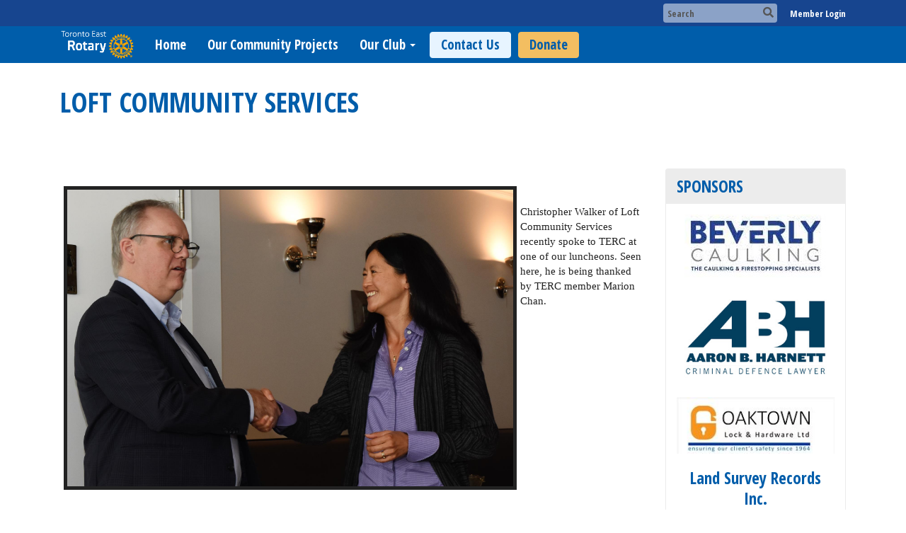

--- FILE ---
content_type: text/html
request_url: https://torontoeastrotary.com/Stories/loft-community-services
body_size: 10665
content:
<!DOCTYPE html>
<html xmlns="http://www.w3.org/1999/xhtml" lang="en-ca">
<head>
    <title>
    Loft Community Services | Toronto East Rotary Club
</title>
<meta property="og:title" content="Loft Community Services" />   
<meta property="og:site_name" content="Toronto East Rotary Club" /> 
<meta property="og:description" content=" Christopher Walker of Loft Community Services recently spoke to TERC at one of our luncheons. Seen here, he is being thanked by TERC member Marion Chan." />   
<meta property="og:type" content="Article" />  
<meta property="og:url" content="http://TORONTOEASTROTARY.COM/Stories/loft-community-services" />     
 
<meta property="fb:admins" content="100002096685709" /> 

        <meta property="og:image:secure_url" content="https://clubrunner.blob.core.windows.net/00000001158/Images/DSC_4177.JPG" />
        <meta property="og:image" content="https://clubrunner.blob.core.windows.net/00000001158/Images/DSC_4177.JPG" />
        <meta property="og:image:width" content="1980" />
        <meta property="og:image:height" content="1319" />
<base href="https://torontoeastrotary.com/" id="baseHref" />
<link rel="canonical" href="https://torontoeastrotary.com/stories/loft-community-services" >
<meta charset="UTF-8">
<meta name="viewport" content="width=device-width, initial-scale=1">

<link href="https://globalassets.clubrunner.ca" rel="preconnect">
<link href="https://fonts.gstatic.com" rel="preconnect" crossorigin>
<link href="https://connect.facebook.net" rel="preconnect" crossorigin>
<link rel="shortcut icon" href='https://clubrunner.blob.core.windows.net/00000001158/Favicon/favicon.ico?time=639048718783915331' />
<link rel="apple-touch-icon" sizes="57x57" href='https://clubrunner.blob.core.windows.net/00000001158/Favicon/macIcon.png?time=639048718783842320' />
<link rel="apple-touch-icon" sizes="114x114" href='https://clubrunner.blob.core.windows.net/00000001158/Favicon/macIcon.png?time=639048718783842320' />
<link rel="apple-touch-icon" sizes="72x72" href='https://clubrunner.blob.core.windows.net/00000001158/Favicon/macIcon.png?time=639048718783842320' />
<link rel="apple-touch-icon" sizes="144x144" href='https://clubrunner.blob.core.windows.net/00000001158/Favicon/macIcon.png?time=639048718783842320' />
        <script type="text/plain" data-category="functionality" src="https://globalassets.clubrunner.ca/scripts/sharethis/button/custom-version.js?_=639046946764157493"></script>
<meta name="description" content="Toronto East Rotary strives to make a difference by supporting programs in our community and around that world that help people in need.  Join us!"><meta name="keywords" content="Rotary, Toronto, east, service, community, volunteer, Riverdale, Leslieville, East York, Rotary International,service club">

    <script type="text/javascript" src="https://globalassets.clubrunner.ca/scripts/ajax/libs/jquery/3.5.1/jquery-3.5.1.min.js?_=639046946764157493"></script>
    <script type="text/javascript" src="https://globalassets.clubrunner.ca/scripts/jquery-migrate/jquery-migrate-3.3.2.min.js?_=639046946764157493"></script>
    <script type="text/javascript" src="https://globalassets.clubrunner.ca/scripts/maskedinput/1.4.1/jquery.maskedinput.min.js?_=639046946764157493"></script>
    <script type="text/javascript" src="https://globalassets.clubrunner.ca/scripts/ajax/libs/jqueryui/1.12.1/jquery-ui.min.js?_=639046946764157493"></script>
    <script type="text/javascript" src="https://globalassets.clubrunner.ca/scripts/ajax/jquery.validate/1.13.1/jquery.validate.min.js?_=639046946764157493"></script>
<script type="text/javascript" src="https://globalassets.clubrunner.ca/scripts/ajax/mvc/4.0/jquery.validate.unobtrusive.min.js?_=639046946764157493"></script>
<script type="text/javascript" src="https://globalassets.clubrunner.ca/scripts/ie7json.min.js?_=639046946764157493" defer></script>
<script type="text/javascript" src="https://globalassets.clubrunner.ca/scripts/lazyload/lazyimage.min.js?_=639046946764157493" async></script>
<script type="text/javascript" src="https://globalassets.clubrunner.ca/scripts/ajax/libs/jquery.imagesloaded/4.1.2/imagesloaded.pkgd.min.js?_=639046946764157493"></script>
<link type="text/css" rel="stylesheet" href="https://globalassets.clubrunner.ca/scripts/fontawesome/latest/all.min.css?_=639046946764157493" media="print" onload="this.media='all'" />
    <script type="text/javascript" src='https://globalassets.clubrunner.ca/scripts/jquery.comment/jquery-comments.min.js?_=639046946764157493' defer></script>
    <script type="text/javascript" src='https://globalassets.clubrunner.ca/scripts/jquery.comment/jquery.textcomplete.min.js?_=639046946764157493' defer></script>
    <script type="text/javascript" src='https://globalassets.clubrunner.ca/scripts/momentjs/moment.min.js?_=639046946764157493' defer></script>
    <script type="text/javascript" src='https://globalassets.clubrunner.ca/scripts/jquery.comment/jquery-comments-cust.min.js?_=639046946764157493' defer></script>
    <script type="text/javascript" src='https://globalassets.clubrunner.ca/scripts/jquery.like/jquery-likes.min.js?_=639046946764157493' defer></script>
<link type="text/css" rel="stylesheet" href="https://globalassets.clubrunner.ca/css/jquery/ui/1.12.1/themes/smoothness/jquery-ui.min.css?_=639046946764157493" media="print" onload="this.media='all'" />
     <link type="text/css" rel="stylesheet" href="https://globalassets.clubrunner.ca/templates/BootstrapLayout-1/Millennium/Blue.dev.min.css?_=639046946764157493" />
    <link type="text/css" rel="stylesheet" href="https://globalassets.clubrunner.ca/templates/BootstrapLayout-1/Millennium/Millennium-media.min.css?_=639046946764157493" media="print" onload="this.media='all'" />
    <script type="text/javascript" src="https://globalassets.clubrunner.ca/scripts/bootstrap/3.4.1/bootstrap.min.js?_=639046946764157493"></script>
<script type="text/javascript" src="https://globalassets.clubrunner.ca/scripts/bootstrap/custom/message.tooltip.progress.min.js?_=639046946764157493" async></script>
    <script type="text/javascript" src="https://globalassets.clubrunner.ca/scripts/forms/forms.v2.min.js?_=639046946764157493" defer></script>
<script type="text/javascript" src="https://globalassets.clubrunner.ca/scripts/navbar/navbar.all.min.js?_=639046946764157493" async></script>
<script type="text/javascript" src="https://globalassets.clubrunner.ca/scripts/back.top.min.js?_=639046946764157493" defer></script>

     <script charset="utf-8" src="https://cdn.iframe.ly/embed.js?key=a28323fa94041abe8f6ae06645b5c3e1"></script>




    <script type="text/plain" data-category="functionality">        
        var appInsights=window.appInsights||function(a){
            function b(a){c[a]=function(){var b=arguments;c.queue.push(function(){c[a].apply(c,b)})}}var c={config:a},d=document,e=window;setTimeout(function(){var b=d.createElement("script");b.src=a.url||"https://az416426.vo.msecnd.net/scripts/a/ai.0.js",d.getElementsByTagName("script")[0].parentNode.appendChild(b)});try{c.cookie=d.cookie}catch(a){}c.queue=[];for(var f=["Event","Exception","Metric","PageView","Trace","Dependency"];f.length;)b("track"+f.pop());if(b("setAuthenticatedUserContext"),b("clearAuthenticatedUserContext"),b("startTrackEvent"),b("stopTrackEvent"),b("startTrackPage"),b("stopTrackPage"),b("flush"),!a.disableExceptionTracking){f="onerror",b("_"+f);var g=e[f];e[f]=function(a,b,d,e,h){var i=g&&g(a,b,d,e,h);return!0!==i&&c["_"+f](a,b,d,e,h),i}}return c
        }({
            instrumentationKey: "a70b77a5-af81-485f-9e2b-986a6d0efdf2"
        });

        window.appInsights=appInsights,appInsights.queue&&0===appInsights.queue.length&&appInsights.trackPageView();
    </script>



    <!-- Google tag (gtag.js) -->
        <script type="text/plain" data-category="analytics" async src="https://www.googletagmanager.com/gtag/js?id=G-H45ZVBH4JM"></script>
        <script type="text/plain" data-category="analytics">            
            window.dataLayer = window.dataLayer || [];
            function gtag() { dataLayer.push(arguments); }
            gtag('js', new Date());
            gtag('config', 'G-H45ZVBH4JM');
            console.log('Google Analytics 4 is loaded (2)');
        </script>




    <link rel="stylesheet" href="https://globalassets.clubrunner.ca/scripts/cookieconsent-3.0.1/dist/cookieconsent.css?_=639046946764157493">

<script type="text/javascript" src='https://globalassets.clubrunner.ca/scripts/cookieconsent-3.0.1/dist/cookieconsent.umd.js?_=639046946764157493' async></script>

<script type="text/javascript">
    function clearAllCookies() {
        var cookies = document.cookie.split("; ");
        for (var c = 0; c < cookies.length; c++) {
            var d = window.location.hostname.split(".");
            while (d.length > 0) {
                var cookieBase = encodeURIComponent(cookies[c].split(";")[0].split("=")[0]) + '=; expires=Thu, 01-Jan-1970 00:00:01 GMT; domain=' + d.join('.') + ' ;path=';
                var p = location.pathname.split('/');
                document.cookie = cookieBase + '/';
                while (p.length > 0) {
                    document.cookie = cookieBase + p.join('/');
                    p.pop();
                };
                d.shift();
            }
        }
    }

    function getRootDomain() {
        const hostname = window.location.hostname;

        // Split the hostname into parts
        const parts = hostname.split('.').reverse();

        // If the hostname has at least two parts (e.g., "sub.example.com"),
        // return the top-level domain and the second-level domain
        if (parts.length >= 2) {
            let domain = parts[1] + '.' + parts[0]; // "example.com"

            // Handle cases with country code top-level domains (e.g., "example.co.uk")
            if (parts.length > 2 && parts[0].length === 2 && parts[1].length === 2) {
                domain = parts[2] + '.' + parts[1] + '.' + parts[0]; // "example.co.uk"
            }

            return domain;
        }

        // If the hostname doesn't have multiple parts, return it as is (e.g., "localhost")
        return hostname;
    }




            window.addEventListener("load", function () {
                // Check if the 'cc_cookie' exists
                if (!document.cookie.split(';').some((item) => item.trim().startsWith('cc_cookie'))) {
                    // Clear all cookies if 'cc_cookie' is not found
                    clearAllCookies();
                }


                CookieConsent.run({
                    guiOptions: {
                        consentModal: {
                            layout: 'box wide',
                            position: 'bottom left',
                            flipButtons: true,
                        }
                    },

                    cookie: {
                        name: 'cc_cookie',
                        domain: 'torontoeastrotary.com' != '' ? 'torontoeastrotary.com' : getRootDomain(),
                        path: '/',
                    },

                    onFirstConsent: onFirstConsent,
                    onConsent: onConsent,
                    onChange: onConsentChange,

                    revision: 0, // increment this number to force showing the consent modal again

                    categories: {
                        necessary: {
                            enabled: true,  // this category is enabled by default
                            readOnly: true  // this category cannot be disabled
                        },
                        functionality: {
                            enabled: false,    //To be in compliance we need to let the pre ticked off for non necessary cookies.
                            readOnly: false,
                            autoClear: {
                                cookies: [
                                    {
                                        name: 'ai_session',   // string: exact cookie name
                                    },
                                    {
                                        name: 'ai_session',   // string: exact cookie name
                                        domain: 'clubrunner.ca'
                                    },
                                    {
                                        name: 'ai_session',   // string: exact cookie name
                                        domain: 'membernova.com'
                                    },
                                    {
                                        name: 'ai_user',   // string: exact cookie name
                                    },
                                    {
                                        name: 'ai_user',   // string: exact cookie name
                                        domain: 'clubrunner.ca'
                                    },
                                    {
                                        name: 'ai_user',   // string: exact cookie name
                                        domain: 'membernova.com'
                                    },                                    
                                    {
                                        name: /^__unam/,   // regex: match all cookies starting with '_unam'                                        
                                    },
                                    {
                                        name: /^__unam/,   // regex: match all cookies starting with '_unam'
                                        domain: 'clubrunner.ca'
                                    },
                                    {
                                        name: /^__unam/,   // regex: match all cookies starting with '_unam'
                                        domain: 'membernova.com'
                                    },
                                ]
                            },
                        },
                        analytics: {
                            enabled: false,    //To be in compliance we need to let the pre ticked off for non necessary cookies.
                            //AutoClear just clear the cookies when user change the preferences, it doesnt control it automatically
                            autoClear: {
                                cookies: [
                                    // clear analytics cookies from top-level domain
                                    {
                                        name: /^_ga/,   // regex: match all cookies starting with '_ga'
                                        domain: 'clubrunner.ca'
                                    },
                                    {
                                        name: '_gid',   // string: exact cookie name
                                        domain: 'clubrunner.ca'
                                    },
                                    {
                                        name: /^_ga/,   // regex: match all cookies starting with '_ga'
                                        domain: 'membernova.com'
                                    },
                                    {
                                        name: '_gid',   // string: exact cookie name
                                        domain: 'membernova.com'
                                    },
                                    // clear analytics cookies from current subdomain
                                    {
                                        name: /^_ga/,   // regex: match all cookies starting with '_ga'                                        
                                    },
                                    {
                                        name: '_gid',   // string: exact cookie name                                        
                                    },
                                ]
                            },                           
                        },
                        advertising: {
                            enabled: false, //To be in compliance we need to let the pre ticked off for non necessary cookies.
                            readOnly: false
                        }
                    },

                    language: {
                        default: 'en',
                        translations: {
                            en: {
                                consentModal: {
                                    title: 'We Use Cookies',
                                    description: "We use cookies to improve your browsing experience, secure our platform, and analyze our traffic. For more information about what cookies we use and how, please review our <a href='http://torontoeastrotary.com/cookie-policy'>Cookie Policy</a>. <br> {{revisionMessage}}",
                                    revisionMessage: 'We have updated our cookie policy. Please review the changes before continuing.', //This message will be shown when the revision is increased and the modal is displayed again
                                    acceptAllBtn: 'Accept All',
                                    acceptNecessaryBtn: 'Reject All',
                                    showPreferencesBtn: 'Manage Preferences',
                                    footer: `
                                        <a href='http://torontoeastrotary.com/privacy-policy'>Privacy Statement</a>
                                        <a href='http://torontoeastrotary.com/cookie-policy'>Cookie Policy</a>
                                    `
                                },
                                preferencesModal: {
                                    title: 'Manage Cookie Preferences',                                    
                                    acceptAllBtn: 'Accept All',
                                    acceptNecessaryBtn: 'Reject All',
                                    savePreferencesBtn: 'Save Preferences',
                                    closeIconLabel: 'Close',
                                    sections: [
                                        {
                                            title: 'Cookie Usage',
                                            description: 'We use cookies to optimize your experience, personalize content, and gather data to improve performance.'
                                        },
                                        {
                                            title: 'Strictly Necessary Cookies',
                                            description: 'These cookies are essential for the proper functioning of the website and cannot be disabled.',                                            
                                            linkedCategory: 'necessary'
                                        },
                                        {
                                            title: 'Functionality Cookies',
                                            description: 'These cookies collect information to enable enhanced functionality and personalization on our website. Without them, some or all services may not function properly. All of the data is anonymized and cannot be used to identify you.',
                                            linkedCategory: 'functionality'
                                        },
                                        {
                                            title: 'Performance &amp; Analytics Cookies',
                                            description: 'These cookies collect information about how you use our website so that we may improve the performance and track engagement. All of the data is anonymized and cannot be used to identify you.',
                                            linkedCategory: 'analytics'
                                        },
                                        {
                                            title: 'Advertisement Cookies',
                                            description: 'These cookies are used to provide visitors with customized advertisements based on the pages you visited previously and to analyze the effectiveness of the ad campaigns.',
                                            linkedCategory: 'advertising'
                                        },
                                        {
                                            title: 'Understanding Your Cookie Preferences',
                                            description: "If you have questions about your options or you need more information, please visit our <a href='http://torontoeastrotary.com/cookie-policy'>Cookie Policy</a>."
                                        }
                                    ]
                                }
                            }
                        }
                    }
                });

            });

            function onFirstConsent() {                
                updateGtmGaConsent();
                updateUserConsent();
            }

            function onConsentChange() {                
                updateGtmGaConsent();
                updateUserConsent();
            }

            function onConsent() {
                //Attention this function is triggered every page load, if you want to get the consent when the user accept or revoked the cookies you have to use onConsentChange                
            }

            function updateGtmGaConsent() {               
                //TODO: Implement the logic to update the google tag manager consent

                //This was a test but it's not working 
                // let preferences = {
                //     analytics_storage: "denied",
                //     ad_storage: "denied",
                //     ad_user_data: "denied",
                //     ad_personalization: "denied"
                // };


                // CookieConsent.getUserPreferences().acceptedCategories.forEach(category => {
                //     if (category === 'analytics') {
                //         preferences.analytics_storage = "granted";
                //     }
                //     if (category === 'advertising') {
                //         preferences.ad_storage = "granted";
                //         preferences.ad_user_data = "granted";
                //         preferences.ad_personalization = "granted";
                //     }
                // });

                // if (preferences) {
                //     setTimeout(function () {
                        
                //         window.dataLayer = window.dataLayer || [];

                //         function gtag() {
                //             window.dataLayer.push(arguments);
                //         }

                //         gtag("consent", "update", preferences);

                //         console.log("gtag sent!");

                //         setTimeout(function () {
                //             window.location.reload();
                //         }, 1000);

                //     }, 1000);                 
                // }
            }

            function updateUserConsent(cookieConsent) {
                // Retrieve all the fields
                const cookie = CookieConsent.getCookie();
                const preferences = CookieConsent.getUserPreferences();

                // Prepare the content
                const userConsent = {
                    consentId: cookie.consentId,
                    revision: cookie.revision,
                    acceptType: preferences.acceptType,
                    acceptedCategories: preferences.acceptedCategories,
                    rejectedCategories: preferences.rejectedCategories
                };

                // Send the data to backend                
                fetch('/1158/cookie-policy/log', {
                    method: 'POST',
                    headers: {
                        'Content-Type': 'application/json'
                    },
                    body: JSON.stringify(userConsent)
                });

            }
        </script>
    
</head>
<body id="bodyContent">

    

    
<div id="fb-root"></div>

    <script>
              document.addEventListener('DOMContentLoaded', function () 
              {
                  document.querySelectorAll('fb\\:like, .fb-like, .fb_iframe_widget').forEach(el => el.style.display = 'none');
              });
    </script>
    <script type="text/plain" data-category="functionality">
        (function (d, s, id) {
        var js, fjs = d.getElementsByTagName(s)[0];
        if (d.getElementById(id)) return;
        js = d.createElement(s); js.id = id;
        js.src = "https://connect.facebook.net/en_US/all.js#xfbml=1";
        fjs.parentNode.insertBefore(js, fjs);
        } (document, 'script', 'facebook-jssdk'));
    </script>



	<div class="login-band">
	    <div class="container">
	        <div class="loginbar">
	            

        	    <div class="login-area">
	                
    <div class="input-group search-bar">
        <span class="input-group-addon">
            <a onclick="doSearch()"><i class="fas fa-search"></i></a>
        </span>
        <input id="searchString" type="search" class="field-control search-string" placeholder="Search" aria-label="search">
        
    </div><!-- /input-group -->

<div class='loginArea2'>
    <div class="loginArea3">

            <span class="logout-link">
                <a href="https://portal.clubrunner.ca/1158/User/Login?OriginalUrl=84DaLmYLP/V7m7QD/2UakOLa1xcG92m0grjcUpySZZ+G6b1AOCJ+f6rw9NTielP1UrRgApher+Ein+Ddvm5J925yfUPKnM/YgJ646emHcjc=">Member Login</a>
            </span>
    </div>
</div>

<script type="text/javascript">

    $(function () {
        $("#searchString").keyup(function (event) {
            if (event.keyCode == 13) {
                doSearch();
            }
        });
    });


    function doSearch() {
        var searchString = $("#searchString").val();

        searchString = replaceAll(searchString, ".", "-~0-");
        searchString = replaceAll(searchString, "%", "-~1-");
        searchString = replaceAll(searchString, "?", "-~2-");
        searchString = replaceAll(searchString, ":", "-~3-");
        searchString = replaceAll(searchString, "/", "-~4-");
        searchString = replaceAll(searchString, "+", "-~5-");
        searchString = replaceAll(searchString, "*", "-~6-");
        searchString = replaceAll(searchString, "&", "-~7-");
        searchString = replaceAll(searchString, "\"", "-~8-");

        searchString = encodeURIComponent(searchString);
        console.log(searchString);
        var redirectUrl = $('#baseHref').attr("href") + "Search/" + searchString;

        console.log(redirectUrl);

        window.location.href = redirectUrl;
    }

    //	function replaceAll(str, find, replace) {
    //	    return str.replace(new RegExp(find, 'g'), replace);
    //	}

    function replaceAll(str, search, replacement) {
        return str.split(search).join(replacement);
    };

    // Search focus
    $('#searchString').on('focus', function () {
        $('.input-group-addon').addClass('focus');
        $(this).addClass('active');
    });

    $('#searchString').on('focusout', function () {
        $('.input-group-addon').removeClass('focus');
    });
</script>

        	    </div>
	        </div>
	    </div>
	</div>

<div id="TraceInfo">
    
</div>            
                


<nav class="navbar navbar-default" aria-label="page navigation">
    <div class="container">
        <div class="navbar-header">
            <button type="button" class="navbar-toggle" data-toggle="collapse" data-target="#navbar" aria-expanded="false" aria-controls="navbar">
                <span class="sr-only">Toggle navigation</span>
                <span class="icon-bar"></span>
                <span class="icon-bar"></span>
                <span class="icon-bar"></span>
            </button>
                <a href="" class="navbar-brand" tabindex="-1">
                        <img src="https://clubrunner.blob.core.windows.net/00000001158/ThemeLogos/en-ca/DarkBG_4.png" alt="Toronto East Rotary" role="img" />
                </a>
        </div>
        <div class="navbar-collapse collapse" id="navbar" aria-expanded="true">
            <ul class="nav navbar-nav">
                <li class=""><a href=" " target="_self" title="" class="" tabindex="0">Home</a></li><li class=""><a href="https://www.torontoeastrotary.com/Page/our-community-projects" target="_self" title="" class="" tabindex="0">Our Community Projects</a></li><li class="dropdown"><a class="dropdown-toggle" data-toggle="dropdown" title="" tabindex="0" aria-haspopup="true" aria-expanded="false">Our Club<b class="caret" aria-hidden="true"></b></a><ul class="dropdown-menu"><li class=""><a href="https://torontoeastrotary.com/page/club-executive/" target="_self" title="" class="" tabindex="0">Club Executives</a></li><li class=""><a href="https://www.torontoeastrotary.com/Events/Calendar" target="_self" title="" class="" tabindex="0">Calendar</a></li><li class=""><a href="https://www.torontoeastrotary.com/SitePage/paul-harris-fellow" target="_self" title="" class="" tabindex="0">Paul Harris Fellow</a></li><li class=""><a href="https://www.torontoeastrotary.com/photoalbums" target="_self" title="" class="" tabindex="0">Photo Albums</a></li></ul></li><li class=""><a href="singleemail/contactus" target="_self" title="" class="menu-item menu-item-secondary" tabindex="0">Contact Us</a></li><li class=""><a href="https://torontoeastrotary.com/donate/" target="_self" title="" class="menu-item menu-item-primary" tabindex="0">Donate</a></li>
            </ul>
        </div>
    </div>
</nav>
            
    <main class="main-content-wrapper storydetails custom-loft-community-services">
        


<div class="HomeContentWrapper">
    
<script type="text/javascript" src="https://globalassets.clubrunner.ca/scripts/uiblock/jquery.blockUI.min.js?_=639046946764157493" async></script>

<div style="display: none;" id="blockUiMessage">
    <div id="bulletinPublishing2"><i class="fas fa-spinner fa-spin"></i></div>
</div>

<script type="text/javascript">
    // Prevent multiple submit
    var canBlock = true;
    $(function ()
    {
        $('form').submit(function()
        {
            // Don't block UI on CkEditor5 EmbedMedia form submit.
            if (this.classList.contains('ck-media-form')) {
                return;
            }
            if (!canBlock)
            {
                return true;
            }
            else
                if ($("form").valid())
                {
                    blockUi();
                    return true;
                }
                else
                {
                    return false;
                }
        });
    });


    function blockUi()
    {
        $.blockUI(
            {
                theme: true,
                title: '',
                message: $("#blockUiMessage"),
                baseZ: 2000,
                draggable: false,
                onBlock: function() {
					$(".blockPage").addClass( "" )
				}

            });
    }

    function unBlockUi()
    {
        $.unblockUI();

    }


    function setNoBlock(){
        canBlock = false;
    }

    function setBlock() {
        canBlock = true;
    }
</script>
    <div class="content-wrapper">
        <header class="page-header contentHeaderBreadcrumb">
	        <div class="contentHeaderBreadcrumbWrap noad">
		        <div class="contentHeaderBreadcrumb2">
				        <h1 class="themeColorDark">Loft Community Services</h1>
		        </div>
	        </div>
        </header>
    </div>
		
<div class="TwoColumnsRightNarrow">
	<div class="middleColumn">
		<div class="boxContainer1">
    <div class="boxContainer2">
        <div class="boxContainer3">
            <div class="storyWrappingContent panel-container">
                <div class="storyWrappingContent2">
                    <article class="list-item">
                        <div class="list-text-meta">


                        </div>
                        <div class="list-block">
                            <div class="list-text"><div><img alt="" height="426" src="https://clubrunner.blob.core.windows.net/00000001158/Images/DSC_4177.JPG" style="border-style:solid; border-width:5px; float:left; margin-bottom:5px; margin-left:5px; margin-right:5px; margin-top:5px" title="" width="640" /></div><p>&nbsp;</p><div>Christopher Walker of Loft Community Services recently spoke to TERC at one of our luncheons. Seen here, he is being thanked by TERC member Marion Chan.</div></div>
                            <div class="list-text"></div>
                        </div>
                    </article>
                </div>
                


                <div id="likes-container" style="display: none" class="total-likes">
                </div>
                <div id="comments-container">
                </div>

            </div>
        </div>
    </div>
</div>

<script>
    var postId='11ab755d-adcf-45e7-a2c7-6628f7143531';
    var getThemeUrl='Discussion/DisplayByTheme';
    var getCurrentUserUrl='Discussion/GetCurrentUser';
    var isClosed=false;
    var isEnable=false;
    $(function () {
        //Comments initialization
        commentInit={
            enableComment:isEnable,
            postId:postId,
            isClosed:isClosed,
            getUsersUrl:'Discussion/GetUsers?PostId=11ab755d-adcf-45e7-a2c7-6628f7143531',
            getCommentsUrl:'Discussion/GetComments?PostId=11ab755d-adcf-45e7-a2c7-6628f7143531&CurrentUserId=',
            getThemeUrl:getThemeUrl,
            getCurrentUserUrl:getCurrentUserUrl,
            postCommentUrl:'Discussion/AddComment',
            putCommentUrl:'Discussion/PutComment',
            deleteCommentUrl:'Discussion/DeleteComment',
            upvoteCommentUrl:'Discussion/UpvoteComment',
            deleteUpvoteCommentUrl: 'Discussion/DeleteVoteComment',
            profilePicturePlaceholderUrl:'https://globalassets.azureedge.net/gen/images/no-photo-placeholder.png?_=636760685780966679',
        };
        checkDevice();

        //Likes
        likeOptions={
            postId:postId,
            currentUserVoted:false,
            isEnable:isEnable,
            isClosed:isClosed,
            getThemeUrl:getThemeUrl,
            getCurrentUserUrl:getCurrentUserUrl,
            getPostLikeNumberUrl:'Discussion/GetPostLikeNumber?PostId=11ab755d-adcf-45e7-a2c7-6628f7143531',
            handleLikeDiscussionPostUrl: 'Discussion/HandleLikeDiscussionPost',
        };
        initLikes();
    });

</script>
 
	</div>
	<div class="rightColumn">
		<section class="PageWidget" style="">
    <div class="boxContainer1">
        <div class="boxContainer2">
            <div class="MainWidgetWrapper allSponsors">
                    <div class="boxHeaderContainer1 " style="">  
                        <div class="boxHeaderContainer2" style="">
                            <div class="h2 widget-title" style=""> Sponsors</div>
                        </div>
                    </div>
                <div class="boxContentCon1 " style="">
                    <div style="">
                        <div class="WidgetWrapper">
                            

<script type="text/javascript">

    if (!window.mixSponsors) {
        window.mixSponsors = function (sponsorContainer) {
            var randomSponsors = [];
            var sponsors = $(sponsorContainer).find(".sponsorWrapper").toArray(); //.remove().toArray();
            for (var sponsorIndex = 0; sponsorIndex < sponsors.length; sponsorIndex++) {
                if ($(sponsors[sponsorIndex]).hasClass("random")) {
                    randomSponsors.push(sponsors[sponsorIndex]);
                    $(sponsors[sponsorIndex]).remove();
                }
            }

            for (var i = randomSponsors.length - 1; i >= 1; i--) {
                var j = Math.floor(Math.random() * (i + 1));
                var bi = randomSponsors[i];
                var bj = randomSponsors[j];
                randomSponsors[i] = bj;
                randomSponsors[j] = bi;
            }
            $(sponsorContainer).append(randomSponsors);
            $(sponsorContainer).show();
        }
    }

    $(function () {
        if (!window.executedAllSponsors) {
            window.executedAllSponsors = true;
            var sponsorContainers = $(".HomePageSponsors").toArray();
            for (var i = 0; i < sponsorContainers.length; i++) {
                mixSponsors(sponsorContainers[i]);
            }
        }
    });

</script>


    <div class="HomePageSponsors" style="display: none;">
            <div class="sponsorWrapper allSponsorsItemContainer1 firstItem random">
                <div class="allSponsorsItemContainer2">
                    <div class="allSponsorsItemContainer3">
                                <div class="flex-img-center">
                                    <a class="sponsor-item" href="Sponsor/Click?SponsorId=06c11b58-dd63-412c-9f82-30977ad0b6a8&SponsorUrl=https://www.beverlycaulking.com/" target="_blank" style="background: none;">
                                        <span class="lazy-container">
                                            <img class="lazy-img" src="https://clubrunner.blob.core.windows.net/00000001158/tiny/SponsorAd/06c11b58-dd63-412c-9f82-30977ad0b6a8/Beverly-Caulking.jpg" data-src=https://clubrunner.blob.core.windows.net/00000001158/SponsorAd/06c11b58-dd63-412c-9f82-30977ad0b6a8/Beverly-Caulking.jpg loading="lazy" width="201" height="89" alt="Beverly Caulking and Firestopping" />
                                        </span>
                                    </a>
                                </div>
                    </div>
                </div>
            </div>
            <div class="sponsorWrapper allSponsorsItemaltContainer1 random">
                <div class="allSponsorsItemaltContainer2">
                    <div class="allSponsorsItemaltContainer3">
                                <div class="flex-img-center">
                                    <a class="sponsor-item" href="Sponsor/Click?SponsorId=0db3b059-af56-484e-a91c-dc4ed911ea20&SponsorUrl=https://sstgroup.ca/" target="_blank" style="background: none;">
                                        <span class="lazy-container">
                                            <img class="lazy-img" src="https://clubrunner.blob.core.windows.net/00000001158/tiny/SponsorAd/0db3b059-af56-484e-a91c-dc4ed911ea20/SST-Group.jpg" data-src=https://clubrunner.blob.core.windows.net/00000001158/SponsorAd/0db3b059-af56-484e-a91c-dc4ed911ea20/SST-Group.jpg loading="lazy" width="260" height="140" alt="SST Group" />
                                        </span>
                                    </a>
                                </div>
                    </div>
                </div>
            </div>
            <div class="sponsorWrapper allSponsorsItemContainer1 random">
                <div class="allSponsorsItemContainer2">
                    <div class="allSponsorsItemContainer3">
                                <div class="sponsor-item">
                                    <h3 style="text-align: center;">&nbsp;Buildon Enterprises Ltd</h3>

                                </div>
                    </div>
                </div>
            </div>
            <div class="sponsorWrapper allSponsorsItemaltContainer1 random">
                <div class="allSponsorsItemaltContainer2">
                    <div class="allSponsorsItemaltContainer3">
                                <div class="flex-img-center">
                                    <a class="sponsor-item" href="Sponsor/Click?SponsorId=137e3d18-28fa-49db-bcd9-d742ef09277d&SponsorUrl=https://www.magicwhite.ca/" target="_blank" style="background: none;">
                                        <span class="lazy-container">
                                            <img class="lazy-img" src="https://clubrunner.blob.core.windows.net/00000001158/tiny/SponsorAd/137e3d18-28fa-49db-bcd9-d742ef09277d/Magic-White.jpg" data-src=https://clubrunner.blob.core.windows.net/00000001158/SponsorAd/137e3d18-28fa-49db-bcd9-d742ef09277d/Magic-White.jpg loading="lazy" width="500" height="159" alt="Magic White" />
                                        </span>
                                    </a>
                                </div>
                    </div>
                </div>
            </div>
            <div class="sponsorWrapper allSponsorsItemContainer1 random">
                <div class="allSponsorsItemContainer2">
                    <div class="allSponsorsItemContainer3">
                                <div class="flex-img-center">
                                    <a class="sponsor-item" href="Sponsor/Click?SponsorId=15f52b4b-e997-41a1-ad7f-d362390f1f37&SponsorUrl=https://www.aaronharnett.com/" target="_blank" style="background: none;">
                                        <span class="lazy-container">
                                            <img class="lazy-img" src="https://clubrunner.blob.core.windows.net/00000001158/tiny/SponsorAd/15f52b4b-e997-41a1-ad7f-d362390f1f37/Aaron-B-Harnett2.jpeg" data-src=https://clubrunner.blob.core.windows.net/00000001158/SponsorAd/15f52b4b-e997-41a1-ad7f-d362390f1f37/Aaron-B-Harnett2.jpeg loading="lazy" width="320" height="186" alt="Aaron B Harnett" />
                                        </span>
                                    </a>
                                </div>
                    </div>
                </div>
            </div>
            <div class="sponsorWrapper allSponsorsItemaltContainer1 random">
                <div class="allSponsorsItemaltContainer2">
                    <div class="allSponsorsItemaltContainer3">
                                <div class="flex-img-center">
                                    <a class="sponsor-item" href="Sponsor/Click?SponsorId=43ea634c-5060-41b1-8fa9-da2ec12f9c72&SponsorUrl=https://www.bloomfin.ca/" target="_blank" style="background: none;">
                                        <span class="lazy-container">
                                            <img class="lazy-img" src="https://clubrunner.blob.core.windows.net/00000001158/tiny/SponsorAd/43ea634c-5060-41b1-8fa9-da2ec12f9c72/Bloom_Finance_Company_Ltd__Bloom.png" data-src=https://clubrunner.blob.core.windows.net/00000001158/SponsorAd/43ea634c-5060-41b1-8fa9-da2ec12f9c72/Bloom_Finance_Company_Ltd__Bloom.png loading="lazy" width="200" height="72" alt="Bloom" />
                                        </span>
                                    </a>
                                </div>
                    </div>
                </div>
            </div>
            <div class="sponsorWrapper allSponsorsItemContainer1 random">
                <div class="allSponsorsItemContainer2">
                    <div class="allSponsorsItemContainer3">
                                <div class="flex-img-center">
                                    <div class="sponsor-item">
                                        <span class="lazy-container">
                                            <img class="lazy-img" src="https://clubrunner.blob.core.windows.net/00000001158/tiny/SponsorAd/4843234a-0110-499f-9ecc-be02c6d7e00c/Harrison---Harrison-.jpg" data-src=https://clubrunner.blob.core.windows.net/00000001158/SponsorAd/4843234a-0110-499f-9ecc-be02c6d7e00c/Harrison---Harrison-.jpg loading="lazy" width="450" height="95" alt="Harrison &amp; Harrison" />
                                        </span>
                                    </div>
                                </div>
                    </div>
                </div>
            </div>
            <div class="sponsorWrapper allSponsorsItemaltContainer1 random">
                <div class="allSponsorsItemaltContainer2">
                    <div class="allSponsorsItemaltContainer3">
                                <div class="flex-img-center">
                                    <a class="sponsor-item" href="Sponsor/Click?SponsorId=55c4a2d7-d455-4bab-88a5-e8a85a71624e&SponsorUrl=https://www.woodhouseinteriors.ca/" target="_blank" style="background: none;">
                                        <span class="lazy-container">
                                            <img class="lazy-img" src="https://clubrunner.blob.core.windows.net/00000001158/tiny/SponsorAd/55c4a2d7-d455-4bab-88a5-e8a85a71624e/woodhouseinteriors-logo.jpg" data-src=https://clubrunner.blob.core.windows.net/00000001158/SponsorAd/55c4a2d7-d455-4bab-88a5-e8a85a71624e/woodhouseinteriors-logo.jpg loading="lazy" width="500" height="171" alt="Woodhouse Interiors" />
                                        </span>
                                    </a>
                                </div>
                    </div>
                </div>
            </div>
            <div class="sponsorWrapper allSponsorsItemContainer1 random">
                <div class="allSponsorsItemContainer2">
                    <div class="allSponsorsItemContainer3">
                                <div class="flex-img-center">
                                    <a class="sponsor-item" href="Sponsor/Click?SponsorId=7c79b9d0-6616-434d-8479-c14e41cf2950&SponsorUrl=https://www.eqbank.ca/" target="_blank" style="background: none;">
                                        <span class="lazy-container">
                                            <img class="lazy-img" src="https://clubrunner.blob.core.windows.net/00000001158/tiny/SponsorAd/7c79b9d0-6616-434d-8479-c14e41cf2950/EQBank.png" data-src=https://clubrunner.blob.core.windows.net/00000001158/SponsorAd/7c79b9d0-6616-434d-8479-c14e41cf2950/EQBank.png loading="lazy" width="480" height="208" alt="EQ Bank" />
                                        </span>
                                    </a>
                                </div>
                    </div>
                </div>
            </div>
            <div class="sponsorWrapper allSponsorsItemaltContainer1 random">
                <div class="allSponsorsItemaltContainer2">
                    <div class="allSponsorsItemaltContainer3">
                                <div class="sponsor-item">
                                    <h3 style="text-align: center;">Land Survey Records Inc.</h3>

                                </div>
                    </div>
                </div>
            </div>
            <div class="sponsorWrapper allSponsorsItemContainer1 random">
                <div class="allSponsorsItemContainer2">
                    <div class="allSponsorsItemContainer3">
                                <div class="flex-img-center">
                                    <a class="sponsor-item" href="Sponsor/Click?SponsorId=a83c3d5b-6609-4613-822e-6726d1fc8b5e&SponsorUrl=https://www.therestorationgroupltd.com/" target="_blank" style="background: none;">
                                        <span class="lazy-container">
                                            <img class="lazy-img" src="https://clubrunner.blob.core.windows.net/00000001158/tiny/SponsorAd/a83c3d5b-6609-4613-822e-6726d1fc8b5e/The-Restoration-Group.jpg" data-src=https://clubrunner.blob.core.windows.net/00000001158/SponsorAd/a83c3d5b-6609-4613-822e-6726d1fc8b5e/The-Restoration-Group.jpg loading="lazy" width="500" height="319" alt="The Restoration Group" />
                                        </span>
                                    </a>
                                </div>
                    </div>
                </div>
            </div>
            <div class="sponsorWrapper allSponsorsItemaltContainer1 random">
                <div class="allSponsorsItemaltContainer2">
                    <div class="allSponsorsItemaltContainer3">
                                <div class="flex-img-center">
                                    <a class="sponsor-item" href="Sponsor/Click?SponsorId=ad892c7a-9e78-495f-a1f4-fa36fe4c534d&SponsorUrl=https://trendspotter.ca/home/" target="_blank" style="background: none;">
                                        <span class="lazy-container">
                                            <img class="lazy-img" src="https://clubrunner.blob.core.windows.net/00000001158/tiny/SponsorAd/ad892c7a-9e78-495f-a1f4-fa36fe4c534d/mainLogo.png" data-src=https://clubrunner.blob.core.windows.net/00000001158/SponsorAd/ad892c7a-9e78-495f-a1f4-fa36fe4c534d/mainLogo.png loading="lazy" width="420" height="95" alt="Trend Spotter" />
                                        </span>
                                    </a>
                                </div>
                    </div>
                </div>
            </div>
            <div class="sponsorWrapper allSponsorsItemContainer1 random">
                <div class="allSponsorsItemContainer2">
                    <div class="allSponsorsItemContainer3">
                                <div class="flex-img-center">
                                    <a class="sponsor-item" href="Sponsor/Click?SponsorId=b20e5e29-3211-4b98-81c7-56d2fac96399&SponsorUrl=https://www.xyzstorage.com" target="_blank" style="background: none;">
                                        <span class="lazy-container">
                                            <img class="lazy-img" src="https://clubrunner.blob.core.windows.net/00000001158/tiny/SponsorAd/b20e5e29-3211-4b98-81c7-56d2fac96399/01-XYZ-Storage---Secondary-Square-Lockup.png" data-src=https://clubrunner.blob.core.windows.net/00000001158/SponsorAd/b20e5e29-3211-4b98-81c7-56d2fac96399/01-XYZ-Storage---Secondary-Square-Lockup.png loading="lazy" width="393" height="392" alt="XYZ Storage" />
                                        </span>
                                    </a>
                                </div>
                    </div>
                </div>
            </div>
            <div class="sponsorWrapper allSponsorsItemaltContainer1 random">
                <div class="allSponsorsItemaltContainer2">
                    <div class="allSponsorsItemaltContainer3">
                                <div class="flex-img-center">
                                    <a class="sponsor-item" href="Sponsor/Click?SponsorId=c41f13f4-3e83-4138-9dee-839740f965c8&SponsorUrl=https://www.oaktownlockandhardware.ca/" target="_blank" style="background: none;">
                                        <span class="lazy-container">
                                            <img class="lazy-img" src="https://clubrunner.blob.core.windows.net/00000001158/tiny/SponsorAd/c41f13f4-3e83-4138-9dee-839740f965c8/Oaktown-Lock---Hardware.JPG" data-src=https://clubrunner.blob.core.windows.net/00000001158/SponsorAd/c41f13f4-3e83-4138-9dee-839740f965c8/Oaktown-Lock---Hardware.JPG loading="lazy" width="242" height="87" alt="Oaktown Lock &amp; Hardware" />
                                        </span>
                                    </a>
                                </div>
                    </div>
                </div>
            </div>
            <div class="sponsorWrapper allSponsorsItemContainer1 lastItem random">
                <div class="allSponsorsItemContainer2">
                    <div class="allSponsorsItemContainer3">
                                <div class="flex-img-center">
                                    <a class="sponsor-item" href="Sponsor/Click?SponsorId=e637897b-3d68-4606-a714-0bba12468608&SponsorUrl=https://www.reversemortgagepros.ca/" target="_blank" style="background: none;">
                                        <span class="lazy-container">
                                            <img class="lazy-img" src="https://clubrunner.blob.core.windows.net/00000001158/tiny/SponsorAd/e637897b-3d68-4606-a714-0bba12468608/Reverse_Mortgage_Pros_Logo.png" data-src=https://clubrunner.blob.core.windows.net/00000001158/SponsorAd/e637897b-3d68-4606-a714-0bba12468608/Reverse_Mortgage_Pros_Logo.png loading="lazy" width="500" height="500" alt="Reverse Mortgage Pros" />
                                        </span>
                                    </a>
                                </div>
                    </div>
                </div>
            </div>
    </div>

                        </div>
                    </div>
                </div>
            </div>
        </div>
    </div>
</section>

	</div>
</div>
<div style="clear: both; height:1px;"></div>

</div>





        
    </main>

        <footer class="footer-band">
            
                
                    <div id="footerContainer1">
    <div class="footerDecoration">
    </div>
    <div id="footerContainer2">
        <div id="footerContainer3">
            <div id="footerContainer4"><div class="WebsiteFooter footer-list-display Blue Millennium">
	<div class="container">
		<div class="website-footer">
			
		</div>
	</div>
</div>
				


<div class="system-footer">
    <div class="container">
        <a id="editContentLink" href="#" target="_blank" style="display: none;" class="edit-page" title="Edit this page">
            <div class="edit-page-block pulse-icon pulse-once">
                <span class="sr-only">Edit this page</span>
                <i class="fas fa-pencil-alt" aria-hidden="true"></i>
            </div>
        </a>
        <div id="rights">
            <div id="rights2">
                Powered by <a href="http://www.clubrunner.ca">ClubRunner</a> &copy; 2002&ndash;2026&nbsp; All rights reserved.
                <br />
                <a href='privacy-policy'>Privacy Statement</a>

                        | <a href='cookie-policy'>Cookie Policy</a>
                                    | <a target="_blank" href="https://www.clubrunnersupport.com">Online Help</a> | <a target="_blank" href="https://links.myclubrunner.com/system-requirements">System Requirements</a>                
            </div>
        </div>
    </div>
</div>





                <div id="TraceInfoFooter">
                    
                </div>
            </div>
        </div>
    </div>
</div>

                
            

        </footer>
        <div id="backToTopContainer"></div>
    <script type="text/javascript" async>

	$(window).load(function () {
		var contentSize = function () {
			var $windowHeight = $(window).height(), $loginBand = $('.login-band').outerHeight(true), $loginBand2 = $('#loginContainer1').outerHeight(true), $navBar = $('.navbar').outerHeight(true), $footerBand = $('.footer-band').outerHeight(true);
			$('.main-content-wrapper').css("min-height", $windowHeight - $loginBand - $loginBand2 - $navBar - $footerBand);
		};
		contentSize();
		$(window).resize(contentSize);
	});

    $(window).on('load scroll resize', function () {
        if (typeof showBackTopBtn === 'function') {
            showBackTopBtn();
        }
    });

    $(function ()
	{
    	$('.focusItem').focus();

		$.ajaxSetup({
            // Disable caching of AJAX responses
            cache: false
		});

        // Setup edit link
	});
    </script>


            <script>
                document.querySelectorAll( 'oembed[url]' ).forEach( element => 
                {
                    //console.log('processing element ' + element);
                    iframely.load( element, element.attributes.url.value );
                } );
            </script>
        
    <span style="display: none" app-type="appservice" app-name="crportal" branch="refs/heads/production" revision="ca10a6a6771e46eac6bfa5249e5e1a43e6a0b854" revision-date="22 Jan 2026 18:37"></span>
</body>
</html>

--- FILE ---
content_type: text/css
request_url: https://globalassets.clubrunner.ca/templates/BootstrapLayout-1/Millennium/Millennium-media.min.css?_=639046946764157493
body_size: 11433
content:
@media (min-width:769px){#preview-container .container,#preview-container .content-wrapper{padding-left:15px;padding-right:15px}#preview-container .OneColumn,#preview-container .ThreeColumns,#preview-container .TwoColumns,#preview-container .TwoColumnsRightNarrow,#preview-container .TwoColumnsTopBanner{padding-left:15px;padding-right:15px}.body-website-footer .websiteFooter{width:auto}}.bounce{-webkit-animation-name:bounce;-moz-animation-name:bounce;-ms-animation-name:bounce;animation-name:bounce;-webkit-transform-origin:center bottom;-moz-transform-originn:center bottom;-ms-transform-origin:center bottom;transform-origin:center bottom}.bounce-in{-webkit-animation-name:bounceIn;-moz-animation-name:bounceIn;-ms-animation-name:bounceIn;animation-name:bounceIn}.bounce-in-down{-webkit-animation-name:bounceInDown;-moz-animation-name:bounceInDown;-ms-animation-name:bounceInDown;animation-name:bounceInDown}.bounce-in-left{-webkit-animation-name:bounceInLeft;-moz-animation-name:bounceInLeft;-ms-animation-name:bounceInLeft;animation-name:bounceInLeft}.bounce-in-right{-webkit-animation-name:bounceInRight;-moz-animation-name:bounceInRight;-ms-animation-name:bounceInRight;animation-name:bounceInRight}.bounce-in-up{-webkit-animation-name:bounceInUp;-moz-animation-name:bounceInUp;-ms-animation-name:bounceInUp;animation-name:bounceInUp}.bounce-out{-webkit-animation-name:bounceOut;-moz-animation-name:bounceOut;-ms-animation-name:bounceOut;animation-name:bounceOut}.bounce-out-down{-webkit-animation-name:bounceOutDown;-moz-animation-name:bounceOutDown;-ms-animation-name:bounceOutDown;animation-name:bounceOutDown}.bounce-out-left{-webkit-animation-name:bounceOutLeft;-moz-animation-name:bounceOutLeft;-ms-animation-name:bounceOutLeft;animation-name:bounceOutLeft}.bounce-out-right{-webkit-animation-name:bounceOutRight;-moz-animation-name:bounceOutRight;-ms-animation-name:bounceOutRight;animation-name:bounceOutRight}.bounce-out-up{-webkit-animation-name:bounceOutUp;-moz-animation-name:bounceOutUp;-ms-animation-name:bounceOutUp;animation-name:bounceOutUp}@-webkit-keyframes bounce{20%,53%,80%,from,to{-webkit-animation-timing-function:cubic-bezier(0.215,0.61,0.355,1);-moz-animation-timing-function:cubic-bezier(0.215,0.61,0.355,1);-ms-animation-timing-function:cubic-bezier(0.215,0.61,0.355,1);animation-timing-function:cubic-bezier(0.215,0.61,0.355,1);-webkit-transform:translate3d(0,0,0);-moz-transform:translate3d(0,0,0);-ms-transform:translate3d(0,0,0);-o-transform:translate3d(0,0,0);transform:translate3d(0,0,0)}40%,43%{-webkit-animation-timing-function:cubic-bezier(0.755,0.05,0.855,0.06);-moz-animation-timing-function:cubic-bezier(0.755,0.05,0.855,0.06);-ms-animation-timing-function:cubic-bezier(0.755,0.05,0.855,0.06);animation-timing-function:cubic-bezier(0.755,0.05,0.855,0.06);-webkit-transform:translate3d(0,-30px,0);-moz-transform:translate3d(0,-30px,0);-ms-transform:translate3d(0,-30px,0);-o-transform:translate3d(0,-30px,0);transform:translate3d(0,-30px,0)}70%{-webkit-animation-timing-function:cubic-bezier(0.755,0.05,0.855,0.06);-moz-animation-timing-function:cubic-bezier(0.755,0.05,0.855,0.06);-ms-animation-timing-function:cubic-bezier(0.755,0.05,0.855,0.06);animation-timing-function:cubic-bezier(0.755,0.05,0.855,0.06);-webkit-transform:translate3d(0,-15px,0);-moz-transform:translate3d(0,-15px,0);-ms-transform:translate3d(0,-15px,0);-o-transform:translate3d(0,-15px,0);transform:translate3d(0,-15px,0)}90%{-webkit-transform:translate3d(0,-4px,0);-moz-transform:translate3d(0,-4px,0);-ms-transform:translate3d(0,-4px,0);-o-transform:translate3d(0,-4px,0);transform:translate3d(0,-4px,0)}}@-moz-keyframes bounce{20%,53%,80%,from,to{-webkit-animation-timing-function:cubic-bezier(0.215,0.61,0.355,1);-moz-animation-timing-function:cubic-bezier(0.215,0.61,0.355,1);-ms-animation-timing-function:cubic-bezier(0.215,0.61,0.355,1);animation-timing-function:cubic-bezier(0.215,0.61,0.355,1);-webkit-transform:translate3d(0,0,0);-moz-transform:translate3d(0,0,0);-ms-transform:translate3d(0,0,0);-o-transform:translate3d(0,0,0);transform:translate3d(0,0,0)}40%,43%{-webkit-animation-timing-function:cubic-bezier(0.755,0.05,0.855,0.06);-moz-animation-timing-function:cubic-bezier(0.755,0.05,0.855,0.06);-ms-animation-timing-function:cubic-bezier(0.755,0.05,0.855,0.06);animation-timing-function:cubic-bezier(0.755,0.05,0.855,0.06);-webkit-transform:translate3d(0,-30px,0);-moz-transform:translate3d(0,-30px,0);-ms-transform:translate3d(0,-30px,0);-o-transform:translate3d(0,-30px,0);transform:translate3d(0,-30px,0)}70%{-webkit-animation-timing-function:cubic-bezier(0.755,0.05,0.855,0.06);-moz-animation-timing-function:cubic-bezier(0.755,0.05,0.855,0.06);-ms-animation-timing-function:cubic-bezier(0.755,0.05,0.855,0.06);animation-timing-function:cubic-bezier(0.755,0.05,0.855,0.06);-webkit-transform:translate3d(0,-15px,0);-moz-transform:translate3d(0,-15px,0);-ms-transform:translate3d(0,-15px,0);-o-transform:translate3d(0,-15px,0);transform:translate3d(0,-15px,0)}90%{-webkit-transform:translate3d(0,-4px,0);-moz-transform:translate3d(0,-4px,0);-ms-transform:translate3d(0,-4px,0);-o-transform:translate3d(0,-4px,0);transform:translate3d(0,-4px,0)}}@-ms-keyframes bounce{20%,53%,80%,from,to{-webkit-animation-timing-function:cubic-bezier(0.215,0.61,0.355,1);-moz-animation-timing-function:cubic-bezier(0.215,0.61,0.355,1);-ms-animation-timing-function:cubic-bezier(0.215,0.61,0.355,1);animation-timing-function:cubic-bezier(0.215,0.61,0.355,1);-webkit-transform:translate3d(0,0,0);-moz-transform:translate3d(0,0,0);-ms-transform:translate3d(0,0,0);-o-transform:translate3d(0,0,0);transform:translate3d(0,0,0)}40%,43%{-webkit-animation-timing-function:cubic-bezier(0.755,0.05,0.855,0.06);-moz-animation-timing-function:cubic-bezier(0.755,0.05,0.855,0.06);-ms-animation-timing-function:cubic-bezier(0.755,0.05,0.855,0.06);animation-timing-function:cubic-bezier(0.755,0.05,0.855,0.06);-webkit-transform:translate3d(0,-30px,0);-moz-transform:translate3d(0,-30px,0);-ms-transform:translate3d(0,-30px,0);-o-transform:translate3d(0,-30px,0);transform:translate3d(0,-30px,0)}70%{-webkit-animation-timing-function:cubic-bezier(0.755,0.05,0.855,0.06);-moz-animation-timing-function:cubic-bezier(0.755,0.05,0.855,0.06);-ms-animation-timing-function:cubic-bezier(0.755,0.05,0.855,0.06);animation-timing-function:cubic-bezier(0.755,0.05,0.855,0.06);-webkit-transform:translate3d(0,-15px,0);-moz-transform:translate3d(0,-15px,0);-ms-transform:translate3d(0,-15px,0);-o-transform:translate3d(0,-15px,0);transform:translate3d(0,-15px,0)}90%{-webkit-transform:translate3d(0,-4px,0);-moz-transform:translate3d(0,-4px,0);-ms-transform:translate3d(0,-4px,0);-o-transform:translate3d(0,-4px,0);transform:translate3d(0,-4px,0)}}@-o-keyframes bounce{20%,53%,80%,from,to{-webkit-animation-timing-function:cubic-bezier(0.215,0.61,0.355,1);-moz-animation-timing-function:cubic-bezier(0.215,0.61,0.355,1);-ms-animation-timing-function:cubic-bezier(0.215,0.61,0.355,1);animation-timing-function:cubic-bezier(0.215,0.61,0.355,1);-webkit-transform:translate3d(0,0,0);-moz-transform:translate3d(0,0,0);-ms-transform:translate3d(0,0,0);-o-transform:translate3d(0,0,0);transform:translate3d(0,0,0)}40%,43%{-webkit-animation-timing-function:cubic-bezier(0.755,0.05,0.855,0.06);-moz-animation-timing-function:cubic-bezier(0.755,0.05,0.855,0.06);-ms-animation-timing-function:cubic-bezier(0.755,0.05,0.855,0.06);animation-timing-function:cubic-bezier(0.755,0.05,0.855,0.06);-webkit-transform:translate3d(0,-30px,0);-moz-transform:translate3d(0,-30px,0);-ms-transform:translate3d(0,-30px,0);-o-transform:translate3d(0,-30px,0);transform:translate3d(0,-30px,0)}70%{-webkit-animation-timing-function:cubic-bezier(0.755,0.05,0.855,0.06);-moz-animation-timing-function:cubic-bezier(0.755,0.05,0.855,0.06);-ms-animation-timing-function:cubic-bezier(0.755,0.05,0.855,0.06);animation-timing-function:cubic-bezier(0.755,0.05,0.855,0.06);-webkit-transform:translate3d(0,-15px,0);-moz-transform:translate3d(0,-15px,0);-ms-transform:translate3d(0,-15px,0);-o-transform:translate3d(0,-15px,0);transform:translate3d(0,-15px,0)}90%{-webkit-transform:translate3d(0,-4px,0);-moz-transform:translate3d(0,-4px,0);-ms-transform:translate3d(0,-4px,0);-o-transform:translate3d(0,-4px,0);transform:translate3d(0,-4px,0)}}@keyframes bounce{20%,53%,80%,from,to{-webkit-animation-timing-function:cubic-bezier(0.215,0.61,0.355,1);-moz-animation-timing-function:cubic-bezier(0.215,0.61,0.355,1);-ms-animation-timing-function:cubic-bezier(0.215,0.61,0.355,1);animation-timing-function:cubic-bezier(0.215,0.61,0.355,1);-webkit-transform:translate3d(0,0,0);-moz-transform:translate3d(0,0,0);-ms-transform:translate3d(0,0,0);-o-transform:translate3d(0,0,0);transform:translate3d(0,0,0)}40%,43%{-webkit-animation-timing-function:cubic-bezier(0.755,0.05,0.855,0.06);-moz-animation-timing-function:cubic-bezier(0.755,0.05,0.855,0.06);-ms-animation-timing-function:cubic-bezier(0.755,0.05,0.855,0.06);animation-timing-function:cubic-bezier(0.755,0.05,0.855,0.06);-webkit-transform:translate3d(0,-30px,0);-moz-transform:translate3d(0,-30px,0);-ms-transform:translate3d(0,-30px,0);-o-transform:translate3d(0,-30px,0);transform:translate3d(0,-30px,0)}70%{-webkit-animation-timing-function:cubic-bezier(0.755,0.05,0.855,0.06);-moz-animation-timing-function:cubic-bezier(0.755,0.05,0.855,0.06);-ms-animation-timing-function:cubic-bezier(0.755,0.05,0.855,0.06);animation-timing-function:cubic-bezier(0.755,0.05,0.855,0.06);-webkit-transform:translate3d(0,-15px,0);-moz-transform:translate3d(0,-15px,0);-ms-transform:translate3d(0,-15px,0);-o-transform:translate3d(0,-15px,0);transform:translate3d(0,-15px,0)}90%{-webkit-transform:translate3d(0,-4px,0);-moz-transform:translate3d(0,-4px,0);-ms-transform:translate3d(0,-4px,0);-o-transform:translate3d(0,-4px,0);transform:translate3d(0,-4px,0)}}@-webkit-keyframes bounceIn{20%,40%,60%,80%,from,to{-webkit-animation-timing-function:cubic-bezier(0.215,0.61,0.355,1);-moz-animation-timing-function:cubic-bezier(0.215,0.61,0.355,1);-ms-animation-timing-function:cubic-bezier(0.215,0.61,0.355,1);animation-timing-function:cubic-bezier(0.215,0.61,0.355,1)}0%{opacity:0;-webkit-transform:scale3d(.3,.3,.3);-moz-transform:scale3d(.3,.3,.3);-ms-transform:scale3d(.3,.3,.3);-o-transform:scale3d(.3,.3,.3);transform:scale3d(.3,.3,.3)}20%{-webkit-transform:scale3d(1.1,1.1,1.1);-moz-transform:scale3d(1.1,1.1,1.1);-ms-transform:scale3d(1.1,1.1,1.1);-o-transform:scale3d(1.1,1.1,1.1);transform:scale3d(1.1,1.1,1.1)}40%{-webkit-transform:scale3d(.9,.9,.9);-moz-transform:scale3d(.9,.9,.9);-ms-transform:scale3d(.9,.9,.9);-o-transform:scale3d(.9,.9,.9);transform:scale3d(.9,.9,.9)}60%{opacity:1;-webkit-transform:scale3d(1.03,1.03,1.03);-moz-transform:scale3d(1.03,1.03,1.03);-ms-transform:scale3d(1.03,1.03,1.03);-o-transform:scale3d(1.03,1.03,1.03);transform:scale3d(1.03,1.03,1.03)}80%{-webkit-transform:scale3d(.97,.97,.97);-moz-transform:scale3d(.97,.97,.97);-ms-transform:scale3d(.97,.97,.97);-o-transform:scale3d(.97,.97,.97);transform:scale3d(.97,.97,.97)}to{opacity:1;-webkit-transform:scale3d(1,1,1);-moz-transform:scale3d(1,1,1);-ms-transform:scale3d(1,1,1);-o-transform:scale3d(1,1,1);transform:scale3d(1,1,1)}}@-moz-keyframes bounceIn{20%,40%,60%,80%,from,to{-webkit-animation-timing-function:cubic-bezier(0.215,0.61,0.355,1);-moz-animation-timing-function:cubic-bezier(0.215,0.61,0.355,1);-ms-animation-timing-function:cubic-bezier(0.215,0.61,0.355,1);animation-timing-function:cubic-bezier(0.215,0.61,0.355,1)}0%{opacity:0;-webkit-transform:scale3d(.3,.3,.3);-moz-transform:scale3d(.3,.3,.3);-ms-transform:scale3d(.3,.3,.3);-o-transform:scale3d(.3,.3,.3);transform:scale3d(.3,.3,.3)}20%{-webkit-transform:scale3d(1.1,1.1,1.1);-moz-transform:scale3d(1.1,1.1,1.1);-ms-transform:scale3d(1.1,1.1,1.1);-o-transform:scale3d(1.1,1.1,1.1);transform:scale3d(1.1,1.1,1.1)}40%{-webkit-transform:scale3d(.9,.9,.9);-moz-transform:scale3d(.9,.9,.9);-ms-transform:scale3d(.9,.9,.9);-o-transform:scale3d(.9,.9,.9);transform:scale3d(.9,.9,.9)}60%{opacity:1;-webkit-transform:scale3d(1.03,1.03,1.03);-moz-transform:scale3d(1.03,1.03,1.03);-ms-transform:scale3d(1.03,1.03,1.03);-o-transform:scale3d(1.03,1.03,1.03);transform:scale3d(1.03,1.03,1.03)}80%{-webkit-transform:scale3d(.97,.97,.97);-moz-transform:scale3d(.97,.97,.97);-ms-transform:scale3d(.97,.97,.97);-o-transform:scale3d(.97,.97,.97);transform:scale3d(.97,.97,.97)}to{opacity:1;-webkit-transform:scale3d(1,1,1);-moz-transform:scale3d(1,1,1);-ms-transform:scale3d(1,1,1);-o-transform:scale3d(1,1,1);transform:scale3d(1,1,1)}}@-ms-keyframes bounceIn{20%,40%,60%,80%,from,to{-webkit-animation-timing-function:cubic-bezier(0.215,0.61,0.355,1);-moz-animation-timing-function:cubic-bezier(0.215,0.61,0.355,1);-ms-animation-timing-function:cubic-bezier(0.215,0.61,0.355,1);animation-timing-function:cubic-bezier(0.215,0.61,0.355,1)}0%{opacity:0;-webkit-transform:scale3d(.3,.3,.3);-moz-transform:scale3d(.3,.3,.3);-ms-transform:scale3d(.3,.3,.3);-o-transform:scale3d(.3,.3,.3);transform:scale3d(.3,.3,.3)}20%{-webkit-transform:scale3d(1.1,1.1,1.1);-moz-transform:scale3d(1.1,1.1,1.1);-ms-transform:scale3d(1.1,1.1,1.1);-o-transform:scale3d(1.1,1.1,1.1);transform:scale3d(1.1,1.1,1.1)}40%{-webkit-transform:scale3d(.9,.9,.9);-moz-transform:scale3d(.9,.9,.9);-ms-transform:scale3d(.9,.9,.9);-o-transform:scale3d(.9,.9,.9);transform:scale3d(.9,.9,.9)}60%{opacity:1;-webkit-transform:scale3d(1.03,1.03,1.03);-moz-transform:scale3d(1.03,1.03,1.03);-ms-transform:scale3d(1.03,1.03,1.03);-o-transform:scale3d(1.03,1.03,1.03);transform:scale3d(1.03,1.03,1.03)}80%{-webkit-transform:scale3d(.97,.97,.97);-moz-transform:scale3d(.97,.97,.97);-ms-transform:scale3d(.97,.97,.97);-o-transform:scale3d(.97,.97,.97);transform:scale3d(.97,.97,.97)}to{opacity:1;-webkit-transform:scale3d(1,1,1);-moz-transform:scale3d(1,1,1);-ms-transform:scale3d(1,1,1);-o-transform:scale3d(1,1,1);transform:scale3d(1,1,1)}}@-o-keyframes bounceIn{20%,40%,60%,80%,from,to{-webkit-animation-timing-function:cubic-bezier(0.215,0.61,0.355,1);-moz-animation-timing-function:cubic-bezier(0.215,0.61,0.355,1);-ms-animation-timing-function:cubic-bezier(0.215,0.61,0.355,1);animation-timing-function:cubic-bezier(0.215,0.61,0.355,1)}0%{opacity:0;-webkit-transform:scale3d(.3,.3,.3);-moz-transform:scale3d(.3,.3,.3);-ms-transform:scale3d(.3,.3,.3);-o-transform:scale3d(.3,.3,.3);transform:scale3d(.3,.3,.3)}20%{-webkit-transform:scale3d(1.1,1.1,1.1);-moz-transform:scale3d(1.1,1.1,1.1);-ms-transform:scale3d(1.1,1.1,1.1);-o-transform:scale3d(1.1,1.1,1.1);transform:scale3d(1.1,1.1,1.1)}40%{-webkit-transform:scale3d(.9,.9,.9);-moz-transform:scale3d(.9,.9,.9);-ms-transform:scale3d(.9,.9,.9);-o-transform:scale3d(.9,.9,.9);transform:scale3d(.9,.9,.9)}60%{opacity:1;-webkit-transform:scale3d(1.03,1.03,1.03);-moz-transform:scale3d(1.03,1.03,1.03);-ms-transform:scale3d(1.03,1.03,1.03);-o-transform:scale3d(1.03,1.03,1.03);transform:scale3d(1.03,1.03,1.03)}80%{-webkit-transform:scale3d(.97,.97,.97);-moz-transform:scale3d(.97,.97,.97);-ms-transform:scale3d(.97,.97,.97);-o-transform:scale3d(.97,.97,.97);transform:scale3d(.97,.97,.97)}to{opacity:1;-webkit-transform:scale3d(1,1,1);-moz-transform:scale3d(1,1,1);-ms-transform:scale3d(1,1,1);-o-transform:scale3d(1,1,1);transform:scale3d(1,1,1)}}@keyframes bounceIn{20%,40%,60%,80%,from,to{-webkit-animation-timing-function:cubic-bezier(0.215,0.61,0.355,1);-moz-animation-timing-function:cubic-bezier(0.215,0.61,0.355,1);-ms-animation-timing-function:cubic-bezier(0.215,0.61,0.355,1);animation-timing-function:cubic-bezier(0.215,0.61,0.355,1)}0%{opacity:0;-webkit-transform:scale3d(.3,.3,.3);-moz-transform:scale3d(.3,.3,.3);-ms-transform:scale3d(.3,.3,.3);-o-transform:scale3d(.3,.3,.3);transform:scale3d(.3,.3,.3)}20%{-webkit-transform:scale3d(1.1,1.1,1.1);-moz-transform:scale3d(1.1,1.1,1.1);-ms-transform:scale3d(1.1,1.1,1.1);-o-transform:scale3d(1.1,1.1,1.1);transform:scale3d(1.1,1.1,1.1)}40%{-webkit-transform:scale3d(.9,.9,.9);-moz-transform:scale3d(.9,.9,.9);-ms-transform:scale3d(.9,.9,.9);-o-transform:scale3d(.9,.9,.9);transform:scale3d(.9,.9,.9)}60%{opacity:1;-webkit-transform:scale3d(1.03,1.03,1.03);-moz-transform:scale3d(1.03,1.03,1.03);-ms-transform:scale3d(1.03,1.03,1.03);-o-transform:scale3d(1.03,1.03,1.03);transform:scale3d(1.03,1.03,1.03)}80%{-webkit-transform:scale3d(.97,.97,.97);-moz-transform:scale3d(.97,.97,.97);-ms-transform:scale3d(.97,.97,.97);-o-transform:scale3d(.97,.97,.97);transform:scale3d(.97,.97,.97)}to{opacity:1;-webkit-transform:scale3d(1,1,1);-moz-transform:scale3d(1,1,1);-ms-transform:scale3d(1,1,1);-o-transform:scale3d(1,1,1);transform:scale3d(1,1,1)}}@-webkit-keyframes bounceInDown{60%,75%,90%,from,to{-webkit-animation-timing-function:cubic-bezier(0.215,0.61,0.355,1);-moz-animation-timing-function:cubic-bezier(0.215,0.61,0.355,1);-ms-animation-timing-function:cubic-bezier(0.215,0.61,0.355,1);animation-timing-function:cubic-bezier(0.215,0.61,0.355,1)}0%{opacity:0;-webkit-transform:translate3d(0,-3000px,0);-moz-transform:translate3d(0,-3000px,0);-ms-transform:translate3d(0,-3000px,0);-o-transform:translate3d(0,-3000px,0);transform:translate3d(0,-3000px,0)}60%{opacity:1;-webkit-transform:translate3d(0,25px,0);-moz-transform:translate3d(0,25px,0);-ms-transform:translate3d(0,25px,0);-o-transform:translate3d(0,25px,0);transform:translate3d(0,25px,0)}75%{-webkit-transform:translate3d(0,-10px,0);-moz-transform:translate3d(0,-10px,0);-ms-transform:translate3d(0,-10px,0);-o-transform:translate3d(0,-10px,0);transform:translate3d(0,-10px,0)}90%{-webkit-transform:translate3d(0,5px,0);-moz-transform:translate3d(0,5px,0);-ms-transform:translate3d(0,5px,0);-o-transform:translate3d(0,5px,0);transform:translate3d(0,5px,0)}to{-webkit-transform:none;-moz-transform:none;-ms-transform:none;-o-transform:none;transform:none}}@-moz-keyframes bounceInDown{60%,75%,90%,from,to{-webkit-animation-timing-function:cubic-bezier(0.215,0.61,0.355,1);-moz-animation-timing-function:cubic-bezier(0.215,0.61,0.355,1);-ms-animation-timing-function:cubic-bezier(0.215,0.61,0.355,1);animation-timing-function:cubic-bezier(0.215,0.61,0.355,1)}0%{opacity:0;-webkit-transform:translate3d(0,-3000px,0);-moz-transform:translate3d(0,-3000px,0);-ms-transform:translate3d(0,-3000px,0);-o-transform:translate3d(0,-3000px,0);transform:translate3d(0,-3000px,0)}60%{opacity:1;-webkit-transform:translate3d(0,25px,0);-moz-transform:translate3d(0,25px,0);-ms-transform:translate3d(0,25px,0);-o-transform:translate3d(0,25px,0);transform:translate3d(0,25px,0)}75%{-webkit-transform:translate3d(0,-10px,0);-moz-transform:translate3d(0,-10px,0);-ms-transform:translate3d(0,-10px,0);-o-transform:translate3d(0,-10px,0);transform:translate3d(0,-10px,0)}90%{-webkit-transform:translate3d(0,5px,0);-moz-transform:translate3d(0,5px,0);-ms-transform:translate3d(0,5px,0);-o-transform:translate3d(0,5px,0);transform:translate3d(0,5px,0)}to{-webkit-transform:none;-moz-transform:none;-ms-transform:none;-o-transform:none;transform:none}}@-ms-keyframes bounceInDown{60%,75%,90%,from,to{-webkit-animation-timing-function:cubic-bezier(0.215,0.61,0.355,1);-moz-animation-timing-function:cubic-bezier(0.215,0.61,0.355,1);-ms-animation-timing-function:cubic-bezier(0.215,0.61,0.355,1);animation-timing-function:cubic-bezier(0.215,0.61,0.355,1)}0%{opacity:0;-webkit-transform:translate3d(0,-3000px,0);-moz-transform:translate3d(0,-3000px,0);-ms-transform:translate3d(0,-3000px,0);-o-transform:translate3d(0,-3000px,0);transform:translate3d(0,-3000px,0)}60%{opacity:1;-webkit-transform:translate3d(0,25px,0);-moz-transform:translate3d(0,25px,0);-ms-transform:translate3d(0,25px,0);-o-transform:translate3d(0,25px,0);transform:translate3d(0,25px,0)}75%{-webkit-transform:translate3d(0,-10px,0);-moz-transform:translate3d(0,-10px,0);-ms-transform:translate3d(0,-10px,0);-o-transform:translate3d(0,-10px,0);transform:translate3d(0,-10px,0)}90%{-webkit-transform:translate3d(0,5px,0);-moz-transform:translate3d(0,5px,0);-ms-transform:translate3d(0,5px,0);-o-transform:translate3d(0,5px,0);transform:translate3d(0,5px,0)}to{-webkit-transform:none;-moz-transform:none;-ms-transform:none;-o-transform:none;transform:none}}@-o-keyframes bounceInDown{60%,75%,90%,from,to{-webkit-animation-timing-function:cubic-bezier(0.215,0.61,0.355,1);-moz-animation-timing-function:cubic-bezier(0.215,0.61,0.355,1);-ms-animation-timing-function:cubic-bezier(0.215,0.61,0.355,1);animation-timing-function:cubic-bezier(0.215,0.61,0.355,1)}0%{opacity:0;-webkit-transform:translate3d(0,-3000px,0);-moz-transform:translate3d(0,-3000px,0);-ms-transform:translate3d(0,-3000px,0);-o-transform:translate3d(0,-3000px,0);transform:translate3d(0,-3000px,0)}60%{opacity:1;-webkit-transform:translate3d(0,25px,0);-moz-transform:translate3d(0,25px,0);-ms-transform:translate3d(0,25px,0);-o-transform:translate3d(0,25px,0);transform:translate3d(0,25px,0)}75%{-webkit-transform:translate3d(0,-10px,0);-moz-transform:translate3d(0,-10px,0);-ms-transform:translate3d(0,-10px,0);-o-transform:translate3d(0,-10px,0);transform:translate3d(0,-10px,0)}90%{-webkit-transform:translate3d(0,5px,0);-moz-transform:translate3d(0,5px,0);-ms-transform:translate3d(0,5px,0);-o-transform:translate3d(0,5px,0);transform:translate3d(0,5px,0)}to{-webkit-transform:none;-moz-transform:none;-ms-transform:none;-o-transform:none;transform:none}}@keyframes bounceInDown{60%,75%,90%,from,to{-webkit-animation-timing-function:cubic-bezier(0.215,0.61,0.355,1);-moz-animation-timing-function:cubic-bezier(0.215,0.61,0.355,1);-ms-animation-timing-function:cubic-bezier(0.215,0.61,0.355,1);animation-timing-function:cubic-bezier(0.215,0.61,0.355,1)}0%{opacity:0;-webkit-transform:translate3d(0,-3000px,0);-moz-transform:translate3d(0,-3000px,0);-ms-transform:translate3d(0,-3000px,0);-o-transform:translate3d(0,-3000px,0);transform:translate3d(0,-3000px,0)}60%{opacity:1;-webkit-transform:translate3d(0,25px,0);-moz-transform:translate3d(0,25px,0);-ms-transform:translate3d(0,25px,0);-o-transform:translate3d(0,25px,0);transform:translate3d(0,25px,0)}75%{-webkit-transform:translate3d(0,-10px,0);-moz-transform:translate3d(0,-10px,0);-ms-transform:translate3d(0,-10px,0);-o-transform:translate3d(0,-10px,0);transform:translate3d(0,-10px,0)}90%{-webkit-transform:translate3d(0,5px,0);-moz-transform:translate3d(0,5px,0);-ms-transform:translate3d(0,5px,0);-o-transform:translate3d(0,5px,0);transform:translate3d(0,5px,0)}to{-webkit-transform:none;-moz-transform:none;-ms-transform:none;-o-transform:none;transform:none}}@-webkit-keyframes bounceInLeft{60%,75%,90%,from,to{-webkit-animation-timing-function:cubic-bezier(0.215,0.61,0.355,1);-moz-animation-timing-function:cubic-bezier(0.215,0.61,0.355,1);-ms-animation-timing-function:cubic-bezier(0.215,0.61,0.355,1);animation-timing-function:cubic-bezier(0.215,0.61,0.355,1)}0%{opacity:0;-webkit-transform:translate3d(-3000px,0,0);-moz-transform:translate3d(-3000px,0,0);-ms-transform:translate3d(-3000px,0,0);-o-transform:translate3d(-3000px,0,0);transform:translate3d(-3000px,0,0)}60%{opacity:1;-webkit-transform:translate3d(25px,0,0);-moz-transform:translate3d(25px,0,0);-ms-transform:translate3d(25px,0,0);-o-transform:translate3d(25px,0,0);transform:translate3d(25px,0,0)}75%{-webkit-transform:translate3d(-10px,0,0);-moz-transform:translate3d(-10px,0,0);-ms-transform:translate3d(-10px,0,0);-o-transform:translate3d(-10px,0,0);transform:translate3d(-10px,0,0)}90%{-webkit-transform:translate3d(5px,0,0);-moz-transform:translate3d(5px,0,0);-ms-transform:translate3d(5px,0,0);-o-transform:translate3d(5px,0,0);transform:translate3d(5px,0,0)}to{-webkit-transform:none;-moz-transform:none;-ms-transform:none;-o-transform:none;transform:none}}@-moz-keyframes bounceInLeft{60%,75%,90%,from,to{-webkit-animation-timing-function:cubic-bezier(0.215,0.61,0.355,1);-moz-animation-timing-function:cubic-bezier(0.215,0.61,0.355,1);-ms-animation-timing-function:cubic-bezier(0.215,0.61,0.355,1);animation-timing-function:cubic-bezier(0.215,0.61,0.355,1)}0%{opacity:0;-webkit-transform:translate3d(-3000px,0,0);-moz-transform:translate3d(-3000px,0,0);-ms-transform:translate3d(-3000px,0,0);-o-transform:translate3d(-3000px,0,0);transform:translate3d(-3000px,0,0)}60%{opacity:1;-webkit-transform:translate3d(25px,0,0);-moz-transform:translate3d(25px,0,0);-ms-transform:translate3d(25px,0,0);-o-transform:translate3d(25px,0,0);transform:translate3d(25px,0,0)}75%{-webkit-transform:translate3d(-10px,0,0);-moz-transform:translate3d(-10px,0,0);-ms-transform:translate3d(-10px,0,0);-o-transform:translate3d(-10px,0,0);transform:translate3d(-10px,0,0)}90%{-webkit-transform:translate3d(5px,0,0);-moz-transform:translate3d(5px,0,0);-ms-transform:translate3d(5px,0,0);-o-transform:translate3d(5px,0,0);transform:translate3d(5px,0,0)}to{-webkit-transform:none;-moz-transform:none;-ms-transform:none;-o-transform:none;transform:none}}@-ms-keyframes bounceInLeft{60%,75%,90%,from,to{-webkit-animation-timing-function:cubic-bezier(0.215,0.61,0.355,1);-moz-animation-timing-function:cubic-bezier(0.215,0.61,0.355,1);-ms-animation-timing-function:cubic-bezier(0.215,0.61,0.355,1);animation-timing-function:cubic-bezier(0.215,0.61,0.355,1)}0%{opacity:0;-webkit-transform:translate3d(-3000px,0,0);-moz-transform:translate3d(-3000px,0,0);-ms-transform:translate3d(-3000px,0,0);-o-transform:translate3d(-3000px,0,0);transform:translate3d(-3000px,0,0)}60%{opacity:1;-webkit-transform:translate3d(25px,0,0);-moz-transform:translate3d(25px,0,0);-ms-transform:translate3d(25px,0,0);-o-transform:translate3d(25px,0,0);transform:translate3d(25px,0,0)}75%{-webkit-transform:translate3d(-10px,0,0);-moz-transform:translate3d(-10px,0,0);-ms-transform:translate3d(-10px,0,0);-o-transform:translate3d(-10px,0,0);transform:translate3d(-10px,0,0)}90%{-webkit-transform:translate3d(5px,0,0);-moz-transform:translate3d(5px,0,0);-ms-transform:translate3d(5px,0,0);-o-transform:translate3d(5px,0,0);transform:translate3d(5px,0,0)}to{-webkit-transform:none;-moz-transform:none;-ms-transform:none;-o-transform:none;transform:none}}@-o-keyframes bounceInLeft{60%,75%,90%,from,to{-webkit-animation-timing-function:cubic-bezier(0.215,0.61,0.355,1);-moz-animation-timing-function:cubic-bezier(0.215,0.61,0.355,1);-ms-animation-timing-function:cubic-bezier(0.215,0.61,0.355,1);animation-timing-function:cubic-bezier(0.215,0.61,0.355,1)}0%{opacity:0;-webkit-transform:translate3d(-3000px,0,0);-moz-transform:translate3d(-3000px,0,0);-ms-transform:translate3d(-3000px,0,0);-o-transform:translate3d(-3000px,0,0);transform:translate3d(-3000px,0,0)}60%{opacity:1;-webkit-transform:translate3d(25px,0,0);-moz-transform:translate3d(25px,0,0);-ms-transform:translate3d(25px,0,0);-o-transform:translate3d(25px,0,0);transform:translate3d(25px,0,0)}75%{-webkit-transform:translate3d(-10px,0,0);-moz-transform:translate3d(-10px,0,0);-ms-transform:translate3d(-10px,0,0);-o-transform:translate3d(-10px,0,0);transform:translate3d(-10px,0,0)}90%{-webkit-transform:translate3d(5px,0,0);-moz-transform:translate3d(5px,0,0);-ms-transform:translate3d(5px,0,0);-o-transform:translate3d(5px,0,0);transform:translate3d(5px,0,0)}to{-webkit-transform:none;-moz-transform:none;-ms-transform:none;-o-transform:none;transform:none}}@keyframes bounceInLeft{60%,75%,90%,from,to{-webkit-animation-timing-function:cubic-bezier(0.215,0.61,0.355,1);-moz-animation-timing-function:cubic-bezier(0.215,0.61,0.355,1);-ms-animation-timing-function:cubic-bezier(0.215,0.61,0.355,1);animation-timing-function:cubic-bezier(0.215,0.61,0.355,1)}0%{opacity:0;-webkit-transform:translate3d(-3000px,0,0);-moz-transform:translate3d(-3000px,0,0);-ms-transform:translate3d(-3000px,0,0);-o-transform:translate3d(-3000px,0,0);transform:translate3d(-3000px,0,0)}60%{opacity:1;-webkit-transform:translate3d(25px,0,0);-moz-transform:translate3d(25px,0,0);-ms-transform:translate3d(25px,0,0);-o-transform:translate3d(25px,0,0);transform:translate3d(25px,0,0)}75%{-webkit-transform:translate3d(-10px,0,0);-moz-transform:translate3d(-10px,0,0);-ms-transform:translate3d(-10px,0,0);-o-transform:translate3d(-10px,0,0);transform:translate3d(-10px,0,0)}90%{-webkit-transform:translate3d(5px,0,0);-moz-transform:translate3d(5px,0,0);-ms-transform:translate3d(5px,0,0);-o-transform:translate3d(5px,0,0);transform:translate3d(5px,0,0)}to{-webkit-transform:none;-moz-transform:none;-ms-transform:none;-o-transform:none;transform:none}}@-webkit-keyframes bounceInRight{60%,75%,90%,from,to{-webkit-animation-timing-function:cubic-bezier(0.215,0.61,0.355,1);-moz-animation-timing-function:cubic-bezier(0.215,0.61,0.355,1);-ms-animation-timing-function:cubic-bezier(0.215,0.61,0.355,1);animation-timing-function:cubic-bezier(0.215,0.61,0.355,1)}from{opacity:0;-webkit-transform:translate3d(3000px,0,0);-moz-transform:translate3d(3000px,0,0);-ms-transform:translate3d(3000px,0,0);-o-transform:translate3d(3000px,0,0);transform:translate3d(3000px,0,0)}60%{opacity:1;-webkit-transform:translate3d(-25px,0,0);-moz-transform:translate3d(-25px,0,0);-ms-transform:translate3d(-25px,0,0);-o-transform:translate3d(-25px,0,0);transform:translate3d(-25px,0,0)}75%{-webkit-transform:translate3d(10px,0,0);-moz-transform:translate3d(10px,0,0);-ms-transform:translate3d(10px,0,0);-o-transform:translate3d(10px,0,0);transform:translate3d(10px,0,0)}90%{-webkit-transform:translate3d(-5px,0,0);-moz-transform:translate3d(-5px,0,0);-ms-transform:translate3d(-5px,0,0);-o-transform:translate3d(-5px,0,0);transform:translate3d(-5px,0,0)}to{-webkit-transform:none;-moz-transform:none;-ms-transform:none;-o-transform:none;transform:none}}@-moz-keyframes bounceInRight{60%,75%,90%,from,to{-webkit-animation-timing-function:cubic-bezier(0.215,0.61,0.355,1);-moz-animation-timing-function:cubic-bezier(0.215,0.61,0.355,1);-ms-animation-timing-function:cubic-bezier(0.215,0.61,0.355,1);animation-timing-function:cubic-bezier(0.215,0.61,0.355,1)}from{opacity:0;-webkit-transform:translate3d(3000px,0,0);-moz-transform:translate3d(3000px,0,0);-ms-transform:translate3d(3000px,0,0);-o-transform:translate3d(3000px,0,0);transform:translate3d(3000px,0,0)}60%{opacity:1;-webkit-transform:translate3d(-25px,0,0);-moz-transform:translate3d(-25px,0,0);-ms-transform:translate3d(-25px,0,0);-o-transform:translate3d(-25px,0,0);transform:translate3d(-25px,0,0)}75%{-webkit-transform:translate3d(10px,0,0);-moz-transform:translate3d(10px,0,0);-ms-transform:translate3d(10px,0,0);-o-transform:translate3d(10px,0,0);transform:translate3d(10px,0,0)}90%{-webkit-transform:translate3d(-5px,0,0);-moz-transform:translate3d(-5px,0,0);-ms-transform:translate3d(-5px,0,0);-o-transform:translate3d(-5px,0,0);transform:translate3d(-5px,0,0)}to{-webkit-transform:none;-moz-transform:none;-ms-transform:none;-o-transform:none;transform:none}}@-ms-keyframes bounceInRight{60%,75%,90%,from,to{-webkit-animation-timing-function:cubic-bezier(0.215,0.61,0.355,1);-moz-animation-timing-function:cubic-bezier(0.215,0.61,0.355,1);-ms-animation-timing-function:cubic-bezier(0.215,0.61,0.355,1);animation-timing-function:cubic-bezier(0.215,0.61,0.355,1)}from{opacity:0;-webkit-transform:translate3d(3000px,0,0);-moz-transform:translate3d(3000px,0,0);-ms-transform:translate3d(3000px,0,0);-o-transform:translate3d(3000px,0,0);transform:translate3d(3000px,0,0)}60%{opacity:1;-webkit-transform:translate3d(-25px,0,0);-moz-transform:translate3d(-25px,0,0);-ms-transform:translate3d(-25px,0,0);-o-transform:translate3d(-25px,0,0);transform:translate3d(-25px,0,0)}75%{-webkit-transform:translate3d(10px,0,0);-moz-transform:translate3d(10px,0,0);-ms-transform:translate3d(10px,0,0);-o-transform:translate3d(10px,0,0);transform:translate3d(10px,0,0)}90%{-webkit-transform:translate3d(-5px,0,0);-moz-transform:translate3d(-5px,0,0);-ms-transform:translate3d(-5px,0,0);-o-transform:translate3d(-5px,0,0);transform:translate3d(-5px,0,0)}to{-webkit-transform:none;-moz-transform:none;-ms-transform:none;-o-transform:none;transform:none}}@-o-keyframes bounceInRight{60%,75%,90%,from,to{-webkit-animation-timing-function:cubic-bezier(0.215,0.61,0.355,1);-moz-animation-timing-function:cubic-bezier(0.215,0.61,0.355,1);-ms-animation-timing-function:cubic-bezier(0.215,0.61,0.355,1);animation-timing-function:cubic-bezier(0.215,0.61,0.355,1)}from{opacity:0;-webkit-transform:translate3d(3000px,0,0);-moz-transform:translate3d(3000px,0,0);-ms-transform:translate3d(3000px,0,0);-o-transform:translate3d(3000px,0,0);transform:translate3d(3000px,0,0)}60%{opacity:1;-webkit-transform:translate3d(-25px,0,0);-moz-transform:translate3d(-25px,0,0);-ms-transform:translate3d(-25px,0,0);-o-transform:translate3d(-25px,0,0);transform:translate3d(-25px,0,0)}75%{-webkit-transform:translate3d(10px,0,0);-moz-transform:translate3d(10px,0,0);-ms-transform:translate3d(10px,0,0);-o-transform:translate3d(10px,0,0);transform:translate3d(10px,0,0)}90%{-webkit-transform:translate3d(-5px,0,0);-moz-transform:translate3d(-5px,0,0);-ms-transform:translate3d(-5px,0,0);-o-transform:translate3d(-5px,0,0);transform:translate3d(-5px,0,0)}to{-webkit-transform:none;-moz-transform:none;-ms-transform:none;-o-transform:none;transform:none}}@keyframes bounceInRight{60%,75%,90%,from,to{-webkit-animation-timing-function:cubic-bezier(0.215,0.61,0.355,1);-moz-animation-timing-function:cubic-bezier(0.215,0.61,0.355,1);-ms-animation-timing-function:cubic-bezier(0.215,0.61,0.355,1);animation-timing-function:cubic-bezier(0.215,0.61,0.355,1)}from{opacity:0;-webkit-transform:translate3d(3000px,0,0);-moz-transform:translate3d(3000px,0,0);-ms-transform:translate3d(3000px,0,0);-o-transform:translate3d(3000px,0,0);transform:translate3d(3000px,0,0)}60%{opacity:1;-webkit-transform:translate3d(-25px,0,0);-moz-transform:translate3d(-25px,0,0);-ms-transform:translate3d(-25px,0,0);-o-transform:translate3d(-25px,0,0);transform:translate3d(-25px,0,0)}75%{-webkit-transform:translate3d(10px,0,0);-moz-transform:translate3d(10px,0,0);-ms-transform:translate3d(10px,0,0);-o-transform:translate3d(10px,0,0);transform:translate3d(10px,0,0)}90%{-webkit-transform:translate3d(-5px,0,0);-moz-transform:translate3d(-5px,0,0);-ms-transform:translate3d(-5px,0,0);-o-transform:translate3d(-5px,0,0);transform:translate3d(-5px,0,0)}to{-webkit-transform:none;-moz-transform:none;-ms-transform:none;-o-transform:none;transform:none}}@-webkit-keyframes bounceInUp{60%,75%,90%,from,to{-webkit-animation-timing-function:cubic-bezier(0.215,0.61,0.355,1);-moz-animation-timing-function:cubic-bezier(0.215,0.61,0.355,1);-ms-animation-timing-function:cubic-bezier(0.215,0.61,0.355,1);animation-timing-function:cubic-bezier(0.215,0.61,0.355,1)}from{opacity:0;-webkit-transform:translate3d(0,3000px,0);-moz-transform:translate3d(0,3000px,0);-ms-transform:translate3d(0,3000px,0);-o-transform:translate3d(0,3000px,0);transform:translate3d(0,3000px,0)}60%{opacity:1;-webkit-transform:translate3d(0,-20px,0);-moz-transform:translate3d(0,-20px,0);-ms-transform:translate3d(0,-20px,0);-o-transform:translate3d(0,-20px,0);transform:translate3d(0,-20px,0)}75%{-webkit-transform:translate3d(0,10px,0);-moz-transform:translate3d(0,10px,0);-ms-transform:translate3d(0,10px,0);-o-transform:translate3d(0,10px,0);transform:translate3d(0,10px,0)}90%{-webkit-transform:translate3d(0,-5px,0);-moz-transform:translate3d(0,-5px,0);-ms-transform:translate3d(0,-5px,0);-o-transform:translate3d(0,-5px,0);transform:translate3d(0,-5px,0)}to{-webkit-transform:translate3d(0,0,0);-moz-transform:translate3d(0,0,0);-ms-transform:translate3d(0,0,0);-o-transform:translate3d(0,0,0);transform:translate3d(0,0,0)}}@-moz-keyframes bounceInUp{60%,75%,90%,from,to{-webkit-animation-timing-function:cubic-bezier(0.215,0.61,0.355,1);-moz-animation-timing-function:cubic-bezier(0.215,0.61,0.355,1);-ms-animation-timing-function:cubic-bezier(0.215,0.61,0.355,1);animation-timing-function:cubic-bezier(0.215,0.61,0.355,1)}from{opacity:0;-webkit-transform:translate3d(0,3000px,0);-moz-transform:translate3d(0,3000px,0);-ms-transform:translate3d(0,3000px,0);-o-transform:translate3d(0,3000px,0);transform:translate3d(0,3000px,0)}60%{opacity:1;-webkit-transform:translate3d(0,-20px,0);-moz-transform:translate3d(0,-20px,0);-ms-transform:translate3d(0,-20px,0);-o-transform:translate3d(0,-20px,0);transform:translate3d(0,-20px,0)}75%{-webkit-transform:translate3d(0,10px,0);-moz-transform:translate3d(0,10px,0);-ms-transform:translate3d(0,10px,0);-o-transform:translate3d(0,10px,0);transform:translate3d(0,10px,0)}90%{-webkit-transform:translate3d(0,-5px,0);-moz-transform:translate3d(0,-5px,0);-ms-transform:translate3d(0,-5px,0);-o-transform:translate3d(0,-5px,0);transform:translate3d(0,-5px,0)}to{-webkit-transform:translate3d(0,0,0);-moz-transform:translate3d(0,0,0);-ms-transform:translate3d(0,0,0);-o-transform:translate3d(0,0,0);transform:translate3d(0,0,0)}}@-ms-keyframes bounceInUp{60%,75%,90%,from,to{-webkit-animation-timing-function:cubic-bezier(0.215,0.61,0.355,1);-moz-animation-timing-function:cubic-bezier(0.215,0.61,0.355,1);-ms-animation-timing-function:cubic-bezier(0.215,0.61,0.355,1);animation-timing-function:cubic-bezier(0.215,0.61,0.355,1)}from{opacity:0;-webkit-transform:translate3d(0,3000px,0);-moz-transform:translate3d(0,3000px,0);-ms-transform:translate3d(0,3000px,0);-o-transform:translate3d(0,3000px,0);transform:translate3d(0,3000px,0)}60%{opacity:1;-webkit-transform:translate3d(0,-20px,0);-moz-transform:translate3d(0,-20px,0);-ms-transform:translate3d(0,-20px,0);-o-transform:translate3d(0,-20px,0);transform:translate3d(0,-20px,0)}75%{-webkit-transform:translate3d(0,10px,0);-moz-transform:translate3d(0,10px,0);-ms-transform:translate3d(0,10px,0);-o-transform:translate3d(0,10px,0);transform:translate3d(0,10px,0)}90%{-webkit-transform:translate3d(0,-5px,0);-moz-transform:translate3d(0,-5px,0);-ms-transform:translate3d(0,-5px,0);-o-transform:translate3d(0,-5px,0);transform:translate3d(0,-5px,0)}to{-webkit-transform:translate3d(0,0,0);-moz-transform:translate3d(0,0,0);-ms-transform:translate3d(0,0,0);-o-transform:translate3d(0,0,0);transform:translate3d(0,0,0)}}@-o-keyframes bounceInUp{60%,75%,90%,from,to{-webkit-animation-timing-function:cubic-bezier(0.215,0.61,0.355,1);-moz-animation-timing-function:cubic-bezier(0.215,0.61,0.355,1);-ms-animation-timing-function:cubic-bezier(0.215,0.61,0.355,1);animation-timing-function:cubic-bezier(0.215,0.61,0.355,1)}from{opacity:0;-webkit-transform:translate3d(0,3000px,0);-moz-transform:translate3d(0,3000px,0);-ms-transform:translate3d(0,3000px,0);-o-transform:translate3d(0,3000px,0);transform:translate3d(0,3000px,0)}60%{opacity:1;-webkit-transform:translate3d(0,-20px,0);-moz-transform:translate3d(0,-20px,0);-ms-transform:translate3d(0,-20px,0);-o-transform:translate3d(0,-20px,0);transform:translate3d(0,-20px,0)}75%{-webkit-transform:translate3d(0,10px,0);-moz-transform:translate3d(0,10px,0);-ms-transform:translate3d(0,10px,0);-o-transform:translate3d(0,10px,0);transform:translate3d(0,10px,0)}90%{-webkit-transform:translate3d(0,-5px,0);-moz-transform:translate3d(0,-5px,0);-ms-transform:translate3d(0,-5px,0);-o-transform:translate3d(0,-5px,0);transform:translate3d(0,-5px,0)}to{-webkit-transform:translate3d(0,0,0);-moz-transform:translate3d(0,0,0);-ms-transform:translate3d(0,0,0);-o-transform:translate3d(0,0,0);transform:translate3d(0,0,0)}}@keyframes bounceInUp{60%,75%,90%,from,to{-webkit-animation-timing-function:cubic-bezier(0.215,0.61,0.355,1);-moz-animation-timing-function:cubic-bezier(0.215,0.61,0.355,1);-ms-animation-timing-function:cubic-bezier(0.215,0.61,0.355,1);animation-timing-function:cubic-bezier(0.215,0.61,0.355,1)}from{opacity:0;-webkit-transform:translate3d(0,3000px,0);-moz-transform:translate3d(0,3000px,0);-ms-transform:translate3d(0,3000px,0);-o-transform:translate3d(0,3000px,0);transform:translate3d(0,3000px,0)}60%{opacity:1;-webkit-transform:translate3d(0,-20px,0);-moz-transform:translate3d(0,-20px,0);-ms-transform:translate3d(0,-20px,0);-o-transform:translate3d(0,-20px,0);transform:translate3d(0,-20px,0)}75%{-webkit-transform:translate3d(0,10px,0);-moz-transform:translate3d(0,10px,0);-ms-transform:translate3d(0,10px,0);-o-transform:translate3d(0,10px,0);transform:translate3d(0,10px,0)}90%{-webkit-transform:translate3d(0,-5px,0);-moz-transform:translate3d(0,-5px,0);-ms-transform:translate3d(0,-5px,0);-o-transform:translate3d(0,-5px,0);transform:translate3d(0,-5px,0)}to{-webkit-transform:translate3d(0,0,0);-moz-transform:translate3d(0,0,0);-ms-transform:translate3d(0,0,0);-o-transform:translate3d(0,0,0);transform:translate3d(0,0,0)}}@-webkit-keyframes bounceOut{20%{-webkit-transform:scale3d(.9,.9,.9);-moz-transform:scale3d(.9,.9,.9);-ms-transform:scale3d(.9,.9,.9);-o-transform:scale3d(.9,.9,.9);transform:scale3d(.9,.9,.9)}50%,55%{opacity:1;-webkit-transform:scale3d(1.1,1.1,1.1);-moz-transform:scale3d(1.1,1.1,1.1);-ms-transform:scale3d(1.1,1.1,1.1);-o-transform:scale3d(1.1,1.1,1.1);transform:scale3d(1.1,1.1,1.1)}to{opacity:0;-webkit-transform:scale3d(.3,.3,.3);-moz-transform:scale3d(.3,.3,.3);-ms-transform:scale3d(.3,.3,.3);-o-transform:scale3d(.3,.3,.3);transform:scale3d(.3,.3,.3)}}@-moz-keyframes bounceOut{20%{-webkit-transform:scale3d(.9,.9,.9);-moz-transform:scale3d(.9,.9,.9);-ms-transform:scale3d(.9,.9,.9);-o-transform:scale3d(.9,.9,.9);transform:scale3d(.9,.9,.9)}50%,55%{opacity:1;-webkit-transform:scale3d(1.1,1.1,1.1);-moz-transform:scale3d(1.1,1.1,1.1);-ms-transform:scale3d(1.1,1.1,1.1);-o-transform:scale3d(1.1,1.1,1.1);transform:scale3d(1.1,1.1,1.1)}to{opacity:0;-webkit-transform:scale3d(.3,.3,.3);-moz-transform:scale3d(.3,.3,.3);-ms-transform:scale3d(.3,.3,.3);-o-transform:scale3d(.3,.3,.3);transform:scale3d(.3,.3,.3)}}@-ms-keyframes bounceOut{20%{-webkit-transform:scale3d(.9,.9,.9);-moz-transform:scale3d(.9,.9,.9);-ms-transform:scale3d(.9,.9,.9);-o-transform:scale3d(.9,.9,.9);transform:scale3d(.9,.9,.9)}50%,55%{opacity:1;-webkit-transform:scale3d(1.1,1.1,1.1);-moz-transform:scale3d(1.1,1.1,1.1);-ms-transform:scale3d(1.1,1.1,1.1);-o-transform:scale3d(1.1,1.1,1.1);transform:scale3d(1.1,1.1,1.1)}to{opacity:0;-webkit-transform:scale3d(.3,.3,.3);-moz-transform:scale3d(.3,.3,.3);-ms-transform:scale3d(.3,.3,.3);-o-transform:scale3d(.3,.3,.3);transform:scale3d(.3,.3,.3)}}@-o-keyframes bounceOut{20%{-webkit-transform:scale3d(.9,.9,.9);-moz-transform:scale3d(.9,.9,.9);-ms-transform:scale3d(.9,.9,.9);-o-transform:scale3d(.9,.9,.9);transform:scale3d(.9,.9,.9)}50%,55%{opacity:1;-webkit-transform:scale3d(1.1,1.1,1.1);-moz-transform:scale3d(1.1,1.1,1.1);-ms-transform:scale3d(1.1,1.1,1.1);-o-transform:scale3d(1.1,1.1,1.1);transform:scale3d(1.1,1.1,1.1)}to{opacity:0;-webkit-transform:scale3d(.3,.3,.3);-moz-transform:scale3d(.3,.3,.3);-ms-transform:scale3d(.3,.3,.3);-o-transform:scale3d(.3,.3,.3);transform:scale3d(.3,.3,.3)}}@keyframes bounceOut{20%{-webkit-transform:scale3d(.9,.9,.9);-moz-transform:scale3d(.9,.9,.9);-ms-transform:scale3d(.9,.9,.9);-o-transform:scale3d(.9,.9,.9);transform:scale3d(.9,.9,.9)}50%,55%{opacity:1;-webkit-transform:scale3d(1.1,1.1,1.1);-moz-transform:scale3d(1.1,1.1,1.1);-ms-transform:scale3d(1.1,1.1,1.1);-o-transform:scale3d(1.1,1.1,1.1);transform:scale3d(1.1,1.1,1.1)}to{opacity:0;-webkit-transform:scale3d(.3,.3,.3);-moz-transform:scale3d(.3,.3,.3);-ms-transform:scale3d(.3,.3,.3);-o-transform:scale3d(.3,.3,.3);transform:scale3d(.3,.3,.3)}}@-webkit-keyframes bounceOutDown{20%{-webkit-transform:translate3d(0,10px,0);-moz-transform:translate3d(0,10px,0);-ms-transform:translate3d(0,10px,0);-o-transform:translate3d(0,10px,0);transform:translate3d(0,10px,0)}40%,45%{opacity:1;-webkit-transform:translate3d(0,-20px,0);-moz-transform:translate3d(0,-20px,0);-ms-transform:translate3d(0,-20px,0);-o-transform:translate3d(0,-20px,0);transform:translate3d(0,-20px,0)}to{opacity:0;-webkit-transform:translate3d(0,2000px,0);-moz-transform:translate3d(0,2000px,0);-ms-transform:translate3d(0,2000px,0);-o-transform:translate3d(0,2000px,0);transform:translate3d(0,2000px,0)}}@-moz-keyframes bounceOutDown{20%{-webkit-transform:translate3d(0,10px,0);-moz-transform:translate3d(0,10px,0);-ms-transform:translate3d(0,10px,0);-o-transform:translate3d(0,10px,0);transform:translate3d(0,10px,0)}40%,45%{opacity:1;-webkit-transform:translate3d(0,-20px,0);-moz-transform:translate3d(0,-20px,0);-ms-transform:translate3d(0,-20px,0);-o-transform:translate3d(0,-20px,0);transform:translate3d(0,-20px,0)}to{opacity:0;-webkit-transform:translate3d(0,2000px,0);-moz-transform:translate3d(0,2000px,0);-ms-transform:translate3d(0,2000px,0);-o-transform:translate3d(0,2000px,0);transform:translate3d(0,2000px,0)}}@-ms-keyframes bounceOutDown{20%{-webkit-transform:translate3d(0,10px,0);-moz-transform:translate3d(0,10px,0);-ms-transform:translate3d(0,10px,0);-o-transform:translate3d(0,10px,0);transform:translate3d(0,10px,0)}40%,45%{opacity:1;-webkit-transform:translate3d(0,-20px,0);-moz-transform:translate3d(0,-20px,0);-ms-transform:translate3d(0,-20px,0);-o-transform:translate3d(0,-20px,0);transform:translate3d(0,-20px,0)}to{opacity:0;-webkit-transform:translate3d(0,2000px,0);-moz-transform:translate3d(0,2000px,0);-ms-transform:translate3d(0,2000px,0);-o-transform:translate3d(0,2000px,0);transform:translate3d(0,2000px,0)}}@-o-keyframes bounceOutDown{20%{-webkit-transform:translate3d(0,10px,0);-moz-transform:translate3d(0,10px,0);-ms-transform:translate3d(0,10px,0);-o-transform:translate3d(0,10px,0);transform:translate3d(0,10px,0)}40%,45%{opacity:1;-webkit-transform:translate3d(0,-20px,0);-moz-transform:translate3d(0,-20px,0);-ms-transform:translate3d(0,-20px,0);-o-transform:translate3d(0,-20px,0);transform:translate3d(0,-20px,0)}to{opacity:0;-webkit-transform:translate3d(0,2000px,0);-moz-transform:translate3d(0,2000px,0);-ms-transform:translate3d(0,2000px,0);-o-transform:translate3d(0,2000px,0);transform:translate3d(0,2000px,0)}}@keyframes bounceOutDown{20%{-webkit-transform:translate3d(0,10px,0);-moz-transform:translate3d(0,10px,0);-ms-transform:translate3d(0,10px,0);-o-transform:translate3d(0,10px,0);transform:translate3d(0,10px,0)}40%,45%{opacity:1;-webkit-transform:translate3d(0,-20px,0);-moz-transform:translate3d(0,-20px,0);-ms-transform:translate3d(0,-20px,0);-o-transform:translate3d(0,-20px,0);transform:translate3d(0,-20px,0)}to{opacity:0;-webkit-transform:translate3d(0,2000px,0);-moz-transform:translate3d(0,2000px,0);-ms-transform:translate3d(0,2000px,0);-o-transform:translate3d(0,2000px,0);transform:translate3d(0,2000px,0)}}@-webkit-keyframes bounceOutLeft{20%{opacity:1;-webkit-transform:translate3d(20px,0,0);-moz-transform:translate3d(20px,0,0);-ms-transform:translate3d(20px,0,0);-o-transform:translate3d(20px,0,0);transform:translate3d(20px,0,0)}to{opacity:0;-webkit-transform:translate3d(-2000px,0,0);-moz-transform:translate3d(-2000px,0,0);-ms-transform:translate3d(-2000px,0,0);-o-transform:translate3d(-2000px,0,0);transform:translate3d(-2000px,0,0)}}@-moz-keyframes bounceOutLeft{20%{opacity:1;-webkit-transform:translate3d(20px,0,0);-moz-transform:translate3d(20px,0,0);-ms-transform:translate3d(20px,0,0);-o-transform:translate3d(20px,0,0);transform:translate3d(20px,0,0)}to{opacity:0;-webkit-transform:translate3d(-2000px,0,0);-moz-transform:translate3d(-2000px,0,0);-ms-transform:translate3d(-2000px,0,0);-o-transform:translate3d(-2000px,0,0);transform:translate3d(-2000px,0,0)}}@-ms-keyframes bounceOutLeft{20%{opacity:1;-webkit-transform:translate3d(20px,0,0);-moz-transform:translate3d(20px,0,0);-ms-transform:translate3d(20px,0,0);-o-transform:translate3d(20px,0,0);transform:translate3d(20px,0,0)}to{opacity:0;-webkit-transform:translate3d(-2000px,0,0);-moz-transform:translate3d(-2000px,0,0);-ms-transform:translate3d(-2000px,0,0);-o-transform:translate3d(-2000px,0,0);transform:translate3d(-2000px,0,0)}}@-o-keyframes bounceOutLeft{20%{opacity:1;-webkit-transform:translate3d(20px,0,0);-moz-transform:translate3d(20px,0,0);-ms-transform:translate3d(20px,0,0);-o-transform:translate3d(20px,0,0);transform:translate3d(20px,0,0)}to{opacity:0;-webkit-transform:translate3d(-2000px,0,0);-moz-transform:translate3d(-2000px,0,0);-ms-transform:translate3d(-2000px,0,0);-o-transform:translate3d(-2000px,0,0);transform:translate3d(-2000px,0,0)}}@keyframes bounceOutLeft{20%{opacity:1;-webkit-transform:translate3d(20px,0,0);-moz-transform:translate3d(20px,0,0);-ms-transform:translate3d(20px,0,0);-o-transform:translate3d(20px,0,0);transform:translate3d(20px,0,0)}to{opacity:0;-webkit-transform:translate3d(-2000px,0,0);-moz-transform:translate3d(-2000px,0,0);-ms-transform:translate3d(-2000px,0,0);-o-transform:translate3d(-2000px,0,0);transform:translate3d(-2000px,0,0)}}@-webkit-keyframes bounceOutRight{20%{opacity:1;-webkit-transform:translate3d(-20px,0,0);-moz-transform:translate3d(-20px,0,0);-ms-transform:translate3d(-20px,0,0);-o-transform:translate3d(-20px,0,0);transform:translate3d(-20px,0,0)}to{opacity:0;-webkit-transform:translate3d(2000px,0,0);-moz-transform:translate3d(2000px,0,0);-ms-transform:translate3d(2000px,0,0);-o-transform:translate3d(2000px,0,0);transform:translate3d(2000px,0,0)}}@-moz-keyframes bounceOutRight{20%{opacity:1;-webkit-transform:translate3d(-20px,0,0);-moz-transform:translate3d(-20px,0,0);-ms-transform:translate3d(-20px,0,0);-o-transform:translate3d(-20px,0,0);transform:translate3d(-20px,0,0)}to{opacity:0;-webkit-transform:translate3d(2000px,0,0);-moz-transform:translate3d(2000px,0,0);-ms-transform:translate3d(2000px,0,0);-o-transform:translate3d(2000px,0,0);transform:translate3d(2000px,0,0)}}@-ms-keyframes bounceOutRight{20%{opacity:1;-webkit-transform:translate3d(-20px,0,0);-moz-transform:translate3d(-20px,0,0);-ms-transform:translate3d(-20px,0,0);-o-transform:translate3d(-20px,0,0);transform:translate3d(-20px,0,0)}to{opacity:0;-webkit-transform:translate3d(2000px,0,0);-moz-transform:translate3d(2000px,0,0);-ms-transform:translate3d(2000px,0,0);-o-transform:translate3d(2000px,0,0);transform:translate3d(2000px,0,0)}}@-o-keyframes bounceOutRight{20%{opacity:1;-webkit-transform:translate3d(-20px,0,0);-moz-transform:translate3d(-20px,0,0);-ms-transform:translate3d(-20px,0,0);-o-transform:translate3d(-20px,0,0);transform:translate3d(-20px,0,0)}to{opacity:0;-webkit-transform:translate3d(2000px,0,0);-moz-transform:translate3d(2000px,0,0);-ms-transform:translate3d(2000px,0,0);-o-transform:translate3d(2000px,0,0);transform:translate3d(2000px,0,0)}}@keyframes bounceOutRight{20%{opacity:1;-webkit-transform:translate3d(-20px,0,0);-moz-transform:translate3d(-20px,0,0);-ms-transform:translate3d(-20px,0,0);-o-transform:translate3d(-20px,0,0);transform:translate3d(-20px,0,0)}to{opacity:0;-webkit-transform:translate3d(2000px,0,0);-moz-transform:translate3d(2000px,0,0);-ms-transform:translate3d(2000px,0,0);-o-transform:translate3d(2000px,0,0);transform:translate3d(2000px,0,0)}}@-webkit-keyframes bounceOutUp{20%{-webkit-transform:translate3d(0,-10px,0);-moz-transform:translate3d(0,-10px,0);-ms-transform:translate3d(0,-10px,0);-o-transform:translate3d(0,-10px,0);transform:translate3d(0,-10px,0)}40%,45%{opacity:1;-webkit-transform:translate3d(0,20px,0);-moz-transform:translate3d(0,20px,0);-ms-transform:translate3d(0,20px,0);-o-transform:translate3d(0,20px,0);transform:translate3d(0,20px,0)}to{opacity:0;-webkit-transform:translate3d(0,-2000px,0);-moz-transform:translate3d(0,-2000px,0);-ms-transform:translate3d(0,-2000px,0);-o-transform:translate3d(0,-2000px,0);transform:translate3d(0,-2000px,0)}}@-moz-keyframes bounceOutUp{20%{-webkit-transform:translate3d(0,-10px,0);-moz-transform:translate3d(0,-10px,0);-ms-transform:translate3d(0,-10px,0);-o-transform:translate3d(0,-10px,0);transform:translate3d(0,-10px,0)}40%,45%{opacity:1;-webkit-transform:translate3d(0,20px,0);-moz-transform:translate3d(0,20px,0);-ms-transform:translate3d(0,20px,0);-o-transform:translate3d(0,20px,0);transform:translate3d(0,20px,0)}to{opacity:0;-webkit-transform:translate3d(0,-2000px,0);-moz-transform:translate3d(0,-2000px,0);-ms-transform:translate3d(0,-2000px,0);-o-transform:translate3d(0,-2000px,0);transform:translate3d(0,-2000px,0)}}@-ms-keyframes bounceOutUp{20%{-webkit-transform:translate3d(0,-10px,0);-moz-transform:translate3d(0,-10px,0);-ms-transform:translate3d(0,-10px,0);-o-transform:translate3d(0,-10px,0);transform:translate3d(0,-10px,0)}40%,45%{opacity:1;-webkit-transform:translate3d(0,20px,0);-moz-transform:translate3d(0,20px,0);-ms-transform:translate3d(0,20px,0);-o-transform:translate3d(0,20px,0);transform:translate3d(0,20px,0)}to{opacity:0;-webkit-transform:translate3d(0,-2000px,0);-moz-transform:translate3d(0,-2000px,0);-ms-transform:translate3d(0,-2000px,0);-o-transform:translate3d(0,-2000px,0);transform:translate3d(0,-2000px,0)}}@-o-keyframes bounceOutUp{20%{-webkit-transform:translate3d(0,-10px,0);-moz-transform:translate3d(0,-10px,0);-ms-transform:translate3d(0,-10px,0);-o-transform:translate3d(0,-10px,0);transform:translate3d(0,-10px,0)}40%,45%{opacity:1;-webkit-transform:translate3d(0,20px,0);-moz-transform:translate3d(0,20px,0);-ms-transform:translate3d(0,20px,0);-o-transform:translate3d(0,20px,0);transform:translate3d(0,20px,0)}to{opacity:0;-webkit-transform:translate3d(0,-2000px,0);-moz-transform:translate3d(0,-2000px,0);-ms-transform:translate3d(0,-2000px,0);-o-transform:translate3d(0,-2000px,0);transform:translate3d(0,-2000px,0)}}@keyframes bounceOutUp{20%{-webkit-transform:translate3d(0,-10px,0);-moz-transform:translate3d(0,-10px,0);-ms-transform:translate3d(0,-10px,0);-o-transform:translate3d(0,-10px,0);transform:translate3d(0,-10px,0)}40%,45%{opacity:1;-webkit-transform:translate3d(0,20px,0);-moz-transform:translate3d(0,20px,0);-ms-transform:translate3d(0,20px,0);-o-transform:translate3d(0,20px,0);transform:translate3d(0,20px,0)}to{opacity:0;-webkit-transform:translate3d(0,-2000px,0);-moz-transform:translate3d(0,-2000px,0);-ms-transform:translate3d(0,-2000px,0);-o-transform:translate3d(0,-2000px,0);transform:translate3d(0,-2000px,0)}}.slide-in-down{-webkit-animation-name:slideInDown;-moz-animation-name:slideInDown;-ms-animation-name:slideInDown;animation-name:slideInDown}.slide-in-left{-webkit-animation-name:slideInLeft;-moz-animation-name:slideInLeft;-ms-animation-name:slideInLeft;animation-name:slideInLeft}.slide-in-right{-webkit-animation-name:slideInRight;-moz-animation-name:slideInRight;-ms-animation-name:slideInRight;animation-name:slideInRight}.slide-in-up{-webkit-animation-name:slideInUp;-moz-animation-name:slideInUp;-ms-animation-name:slideInUp;animation-name:slideInUp}.slide-out-down{-webkit-animation-name:slideOutDown;-moz-animation-name:slideOutDown;-ms-animation-name:slideOutDown;animation-name:slideOutDown}.slide-out-left{-webkit-animation-name:slideOutLeft;-moz-animation-name:slideOutLeft;-ms-animation-name:slideOutLeft;animation-name:slideOutLeft}.slide-out-right{-webkit-animation-name:slideOutRight;-moz-animation-name:slideOutRight;-ms-animation-name:slideOutRight;animation-name:slideOutRight}.slide-out-up{-webkit-animation-name:slideOutUp;-moz-animation-name:slideOutUp;-ms-animation-name:slideOutUp;animation-name:slideOutUp}@-webkit-keyframes slideInDown{from{-webkit-transform:translate3d(0,-100%,0);-moz-transform:translate3d(0,-100%,0);-ms-transform:translate3d(0,-100%,0);-o-transform:translate3d(0,-100%,0);transform:translate3d(0,-100%,0);visibility:visible}to{-webkit-transform:translate3d(0,0,0);-moz-transform:translate3d(0,0,0);-ms-transform:translate3d(0,0,0);-o-transform:translate3d(0,0,0);transform:translate3d(0,0,0)}}@-moz-keyframes slideInDown{from{-webkit-transform:translate3d(0,-100%,0);-moz-transform:translate3d(0,-100%,0);-ms-transform:translate3d(0,-100%,0);-o-transform:translate3d(0,-100%,0);transform:translate3d(0,-100%,0);visibility:visible}to{-webkit-transform:translate3d(0,0,0);-moz-transform:translate3d(0,0,0);-ms-transform:translate3d(0,0,0);-o-transform:translate3d(0,0,0);transform:translate3d(0,0,0)}}@-ms-keyframes slideInDown{from{-webkit-transform:translate3d(0,-100%,0);-moz-transform:translate3d(0,-100%,0);-ms-transform:translate3d(0,-100%,0);-o-transform:translate3d(0,-100%,0);transform:translate3d(0,-100%,0);visibility:visible}to{-webkit-transform:translate3d(0,0,0);-moz-transform:translate3d(0,0,0);-ms-transform:translate3d(0,0,0);-o-transform:translate3d(0,0,0);transform:translate3d(0,0,0)}}@-o-keyframes slideInDown{from{-webkit-transform:translate3d(0,-100%,0);-moz-transform:translate3d(0,-100%,0);-ms-transform:translate3d(0,-100%,0);-o-transform:translate3d(0,-100%,0);transform:translate3d(0,-100%,0);visibility:visible}to{-webkit-transform:translate3d(0,0,0);-moz-transform:translate3d(0,0,0);-ms-transform:translate3d(0,0,0);-o-transform:translate3d(0,0,0);transform:translate3d(0,0,0)}}@keyframes slideInDown{from{-webkit-transform:translate3d(0,-100%,0);-moz-transform:translate3d(0,-100%,0);-ms-transform:translate3d(0,-100%,0);-o-transform:translate3d(0,-100%,0);transform:translate3d(0,-100%,0);visibility:visible}to{-webkit-transform:translate3d(0,0,0);-moz-transform:translate3d(0,0,0);-ms-transform:translate3d(0,0,0);-o-transform:translate3d(0,0,0);transform:translate3d(0,0,0)}}@-webkit-keyframes slideInLeft{from{-webkit-transform:translate3d(-100%,0,0);-moz-transform:translate3d(-100%,0,0);-ms-transform:translate3d(-100%,0,0);-o-transform:translate3d(-100%,0,0);transform:translate3d(-100%,0,0);visibility:visible}to{-webkit-transform:translate3d(0,0,0);-moz-transform:translate3d(0,0,0);-ms-transform:translate3d(0,0,0);-o-transform:translate3d(0,0,0);transform:translate3d(0,0,0)}}@-moz-keyframes slideInLeft{from{-webkit-transform:translate3d(-100%,0,0);-moz-transform:translate3d(-100%,0,0);-ms-transform:translate3d(-100%,0,0);-o-transform:translate3d(-100%,0,0);transform:translate3d(-100%,0,0);visibility:visible}to{-webkit-transform:translate3d(0,0,0);-moz-transform:translate3d(0,0,0);-ms-transform:translate3d(0,0,0);-o-transform:translate3d(0,0,0);transform:translate3d(0,0,0)}}@-ms-keyframes slideInLeft{from{-webkit-transform:translate3d(-100%,0,0);-moz-transform:translate3d(-100%,0,0);-ms-transform:translate3d(-100%,0,0);-o-transform:translate3d(-100%,0,0);transform:translate3d(-100%,0,0);visibility:visible}to{-webkit-transform:translate3d(0,0,0);-moz-transform:translate3d(0,0,0);-ms-transform:translate3d(0,0,0);-o-transform:translate3d(0,0,0);transform:translate3d(0,0,0)}}@-o-keyframes slideInLeft{from{-webkit-transform:translate3d(-100%,0,0);-moz-transform:translate3d(-100%,0,0);-ms-transform:translate3d(-100%,0,0);-o-transform:translate3d(-100%,0,0);transform:translate3d(-100%,0,0);visibility:visible}to{-webkit-transform:translate3d(0,0,0);-moz-transform:translate3d(0,0,0);-ms-transform:translate3d(0,0,0);-o-transform:translate3d(0,0,0);transform:translate3d(0,0,0)}}@keyframes slideInLeft{from{-webkit-transform:translate3d(-100%,0,0);-moz-transform:translate3d(-100%,0,0);-ms-transform:translate3d(-100%,0,0);-o-transform:translate3d(-100%,0,0);transform:translate3d(-100%,0,0);visibility:visible}to{-webkit-transform:translate3d(0,0,0);-moz-transform:translate3d(0,0,0);-ms-transform:translate3d(0,0,0);-o-transform:translate3d(0,0,0);transform:translate3d(0,0,0)}}@-webkit-keyframes slideInRight{from{-webkit-transform:ranslate3d(100%,0,0);-moz-transform:ranslate3d(100%,0,0);-ms-transform:ranslate3d(100%,0,0);-o-transform:ranslate3d(100%,0,0);transform:ranslate3d(100%,0,0);visibility:visible}to{-webkit-transform:translate3d(0,0,0);-moz-transform:translate3d(0,0,0);-ms-transform:translate3d(0,0,0);-o-transform:translate3d(0,0,0);transform:translate3d(0,0,0)}}@-moz-keyframes slideInRight{from{-webkit-transform:ranslate3d(100%,0,0);-moz-transform:ranslate3d(100%,0,0);-ms-transform:ranslate3d(100%,0,0);-o-transform:ranslate3d(100%,0,0);transform:ranslate3d(100%,0,0);visibility:visible}to{-webkit-transform:translate3d(0,0,0);-moz-transform:translate3d(0,0,0);-ms-transform:translate3d(0,0,0);-o-transform:translate3d(0,0,0);transform:translate3d(0,0,0)}}@-ms-keyframes slideInRight{from{-webkit-transform:ranslate3d(100%,0,0);-moz-transform:ranslate3d(100%,0,0);-ms-transform:ranslate3d(100%,0,0);-o-transform:ranslate3d(100%,0,0);transform:ranslate3d(100%,0,0);visibility:visible}to{-webkit-transform:translate3d(0,0,0);-moz-transform:translate3d(0,0,0);-ms-transform:translate3d(0,0,0);-o-transform:translate3d(0,0,0);transform:translate3d(0,0,0)}}@-o-keyframes slideInRight{from{-webkit-transform:ranslate3d(100%,0,0);-moz-transform:ranslate3d(100%,0,0);-ms-transform:ranslate3d(100%,0,0);-o-transform:ranslate3d(100%,0,0);transform:ranslate3d(100%,0,0);visibility:visible}to{-webkit-transform:translate3d(0,0,0);-moz-transform:translate3d(0,0,0);-ms-transform:translate3d(0,0,0);-o-transform:translate3d(0,0,0);transform:translate3d(0,0,0)}}@keyframes slideInRight{from{-webkit-transform:ranslate3d(100%,0,0);-moz-transform:ranslate3d(100%,0,0);-ms-transform:ranslate3d(100%,0,0);-o-transform:ranslate3d(100%,0,0);transform:ranslate3d(100%,0,0);visibility:visible}to{-webkit-transform:translate3d(0,0,0);-moz-transform:translate3d(0,0,0);-ms-transform:translate3d(0,0,0);-o-transform:translate3d(0,0,0);transform:translate3d(0,0,0)}}@-webkit-keyframes slideInUp{from{-webkit-transform:translate3d(0,100%,0);-moz-transform:translate3d(0,100%,0);-ms-transform:translate3d(0,100%,0);-o-transform:translate3d(0,100%,0);transform:translate3d(0,100%,0);visibility:visible}to{-webkit-transform:translate3d(0,0,0);-moz-transform:translate3d(0,0,0);-ms-transform:translate3d(0,0,0);-o-transform:translate3d(0,0,0);transform:translate3d(0,0,0)}}@-moz-keyframes slideInUp{from{-webkit-transform:translate3d(0,100%,0);-moz-transform:translate3d(0,100%,0);-ms-transform:translate3d(0,100%,0);-o-transform:translate3d(0,100%,0);transform:translate3d(0,100%,0);visibility:visible}to{-webkit-transform:translate3d(0,0,0);-moz-transform:translate3d(0,0,0);-ms-transform:translate3d(0,0,0);-o-transform:translate3d(0,0,0);transform:translate3d(0,0,0)}}@-ms-keyframes slideInUp{from{-webkit-transform:translate3d(0,100%,0);-moz-transform:translate3d(0,100%,0);-ms-transform:translate3d(0,100%,0);-o-transform:translate3d(0,100%,0);transform:translate3d(0,100%,0);visibility:visible}to{-webkit-transform:translate3d(0,0,0);-moz-transform:translate3d(0,0,0);-ms-transform:translate3d(0,0,0);-o-transform:translate3d(0,0,0);transform:translate3d(0,0,0)}}@-o-keyframes slideInUp{from{-webkit-transform:translate3d(0,100%,0);-moz-transform:translate3d(0,100%,0);-ms-transform:translate3d(0,100%,0);-o-transform:translate3d(0,100%,0);transform:translate3d(0,100%,0);visibility:visible}to{-webkit-transform:translate3d(0,0,0);-moz-transform:translate3d(0,0,0);-ms-transform:translate3d(0,0,0);-o-transform:translate3d(0,0,0);transform:translate3d(0,0,0)}}@keyframes slideInUp{from{-webkit-transform:translate3d(0,100%,0);-moz-transform:translate3d(0,100%,0);-ms-transform:translate3d(0,100%,0);-o-transform:translate3d(0,100%,0);transform:translate3d(0,100%,0);visibility:visible}to{-webkit-transform:translate3d(0,0,0);-moz-transform:translate3d(0,0,0);-ms-transform:translate3d(0,0,0);-o-transform:translate3d(0,0,0);transform:translate3d(0,0,0)}}@-webkit-keyframes slideOutDown{from{-webkit-transform:translate3d(0,0,0);-moz-transform:translate3d(0,0,0);-ms-transform:translate3d(0,0,0);-o-transform:translate3d(0,0,0);transform:translate3d(0,0,0)}to{visibility:hidden;-webkit-transform:translate3d(0,100%,0);-moz-transform:translate3d(0,100%,0);-ms-transform:translate3d(0,100%,0);-o-transform:translate3d(0,100%,0);transform:translate3d(0,100%,0)}}@-moz-keyframes slideOutDown{from{-webkit-transform:translate3d(0,0,0);-moz-transform:translate3d(0,0,0);-ms-transform:translate3d(0,0,0);-o-transform:translate3d(0,0,0);transform:translate3d(0,0,0)}to{visibility:hidden;-webkit-transform:translate3d(0,100%,0);-moz-transform:translate3d(0,100%,0);-ms-transform:translate3d(0,100%,0);-o-transform:translate3d(0,100%,0);transform:translate3d(0,100%,0)}}@-ms-keyframes slideOutDown{from{-webkit-transform:translate3d(0,0,0);-moz-transform:translate3d(0,0,0);-ms-transform:translate3d(0,0,0);-o-transform:translate3d(0,0,0);transform:translate3d(0,0,0)}to{visibility:hidden;-webkit-transform:translate3d(0,100%,0);-moz-transform:translate3d(0,100%,0);-ms-transform:translate3d(0,100%,0);-o-transform:translate3d(0,100%,0);transform:translate3d(0,100%,0)}}@-o-keyframes slideOutDown{from{-webkit-transform:translate3d(0,0,0);-moz-transform:translate3d(0,0,0);-ms-transform:translate3d(0,0,0);-o-transform:translate3d(0,0,0);transform:translate3d(0,0,0)}to{visibility:hidden;-webkit-transform:translate3d(0,100%,0);-moz-transform:translate3d(0,100%,0);-ms-transform:translate3d(0,100%,0);-o-transform:translate3d(0,100%,0);transform:translate3d(0,100%,0)}}@keyframes slideOutDown{from{-webkit-transform:translate3d(0,0,0);-moz-transform:translate3d(0,0,0);-ms-transform:translate3d(0,0,0);-o-transform:translate3d(0,0,0);transform:translate3d(0,0,0)}to{visibility:hidden;-webkit-transform:translate3d(0,100%,0);-moz-transform:translate3d(0,100%,0);-ms-transform:translate3d(0,100%,0);-o-transform:translate3d(0,100%,0);transform:translate3d(0,100%,0)}}@-webkit-keyframes slideOutLeft{from{-webkit-transform:translate3d(0,0,0);-moz-transform:translate3d(0,0,0);-ms-transform:translate3d(0,0,0);-o-transform:translate3d(0,0,0);transform:translate3d(0,0,0)}to{visibility:hidden;-webkit-transform:translate3d(-100%,0,0);-moz-transform:translate3d(-100%,0,0);-ms-transform:translate3d(-100%,0,0);-o-transform:translate3d(-100%,0,0);transform:translate3d(-100%,0,0)}}@-moz-keyframes slideOutLeft{from{-webkit-transform:translate3d(0,0,0);-moz-transform:translate3d(0,0,0);-ms-transform:translate3d(0,0,0);-o-transform:translate3d(0,0,0);transform:translate3d(0,0,0)}to{visibility:hidden;-webkit-transform:translate3d(-100%,0,0);-moz-transform:translate3d(-100%,0,0);-ms-transform:translate3d(-100%,0,0);-o-transform:translate3d(-100%,0,0);transform:translate3d(-100%,0,0)}}@-ms-keyframes slideOutLeft{from{-webkit-transform:translate3d(0,0,0);-moz-transform:translate3d(0,0,0);-ms-transform:translate3d(0,0,0);-o-transform:translate3d(0,0,0);transform:translate3d(0,0,0)}to{visibility:hidden;-webkit-transform:translate3d(-100%,0,0);-moz-transform:translate3d(-100%,0,0);-ms-transform:translate3d(-100%,0,0);-o-transform:translate3d(-100%,0,0);transform:translate3d(-100%,0,0)}}@-o-keyframes slideOutLeft{from{-webkit-transform:translate3d(0,0,0);-moz-transform:translate3d(0,0,0);-ms-transform:translate3d(0,0,0);-o-transform:translate3d(0,0,0);transform:translate3d(0,0,0)}to{visibility:hidden;-webkit-transform:translate3d(-100%,0,0);-moz-transform:translate3d(-100%,0,0);-ms-transform:translate3d(-100%,0,0);-o-transform:translate3d(-100%,0,0);transform:translate3d(-100%,0,0)}}@keyframes slideOutLeft{from{-webkit-transform:translate3d(0,0,0);-moz-transform:translate3d(0,0,0);-ms-transform:translate3d(0,0,0);-o-transform:translate3d(0,0,0);transform:translate3d(0,0,0)}to{visibility:hidden;-webkit-transform:translate3d(-100%,0,0);-moz-transform:translate3d(-100%,0,0);-ms-transform:translate3d(-100%,0,0);-o-transform:translate3d(-100%,0,0);transform:translate3d(-100%,0,0)}}@-webkit-keyframes slideOutRight{from{-webkit-transform:translate3d(0,0,0);-moz-transform:translate3d(0,0,0);-ms-transform:translate3d(0,0,0);-o-transform:translate3d(0,0,0);transform:translate3d(0,0,0)}to{visibility:hidden;-webkit-transform:translate3d(100%,0,0);-moz-transform:translate3d(100%,0,0);-ms-transform:translate3d(100%,0,0);-o-transform:translate3d(100%,0,0);transform:translate3d(100%,0,0)}}@-moz-keyframes slideOutRight{from{-webkit-transform:translate3d(0,0,0);-moz-transform:translate3d(0,0,0);-ms-transform:translate3d(0,0,0);-o-transform:translate3d(0,0,0);transform:translate3d(0,0,0)}to{visibility:hidden;-webkit-transform:translate3d(100%,0,0);-moz-transform:translate3d(100%,0,0);-ms-transform:translate3d(100%,0,0);-o-transform:translate3d(100%,0,0);transform:translate3d(100%,0,0)}}@-ms-keyframes slideOutRight{from{-webkit-transform:translate3d(0,0,0);-moz-transform:translate3d(0,0,0);-ms-transform:translate3d(0,0,0);-o-transform:translate3d(0,0,0);transform:translate3d(0,0,0)}to{visibility:hidden;-webkit-transform:translate3d(100%,0,0);-moz-transform:translate3d(100%,0,0);-ms-transform:translate3d(100%,0,0);-o-transform:translate3d(100%,0,0);transform:translate3d(100%,0,0)}}@-o-keyframes slideOutRight{from{-webkit-transform:translate3d(0,0,0);-moz-transform:translate3d(0,0,0);-ms-transform:translate3d(0,0,0);-o-transform:translate3d(0,0,0);transform:translate3d(0,0,0)}to{visibility:hidden;-webkit-transform:translate3d(100%,0,0);-moz-transform:translate3d(100%,0,0);-ms-transform:translate3d(100%,0,0);-o-transform:translate3d(100%,0,0);transform:translate3d(100%,0,0)}}@keyframes slideOutRight{from{-webkit-transform:translate3d(0,0,0);-moz-transform:translate3d(0,0,0);-ms-transform:translate3d(0,0,0);-o-transform:translate3d(0,0,0);transform:translate3d(0,0,0)}to{visibility:hidden;-webkit-transform:translate3d(100%,0,0);-moz-transform:translate3d(100%,0,0);-ms-transform:translate3d(100%,0,0);-o-transform:translate3d(100%,0,0);transform:translate3d(100%,0,0)}}@-webkit-keyframes slideOutUp{from{-webkit-transform:translate3d(0,0,0);-moz-transform:translate3d(0,0,0);-ms-transform:translate3d(0,0,0);-o-transform:translate3d(0,0,0);transform:translate3d(0,0,0)}to{visibility:hidden;-webkit-transform:translate3d(0,-100%,0);-moz-transform:translate3d(0,-100%,0);-ms-transform:translate3d(0,-100%,0);-o-transform:translate3d(0,-100%,0);transform:translate3d(0,-100%,0)}}@-moz-keyframes slideOutUp{from{-webkit-transform:translate3d(0,0,0);-moz-transform:translate3d(0,0,0);-ms-transform:translate3d(0,0,0);-o-transform:translate3d(0,0,0);transform:translate3d(0,0,0)}to{visibility:hidden;-webkit-transform:translate3d(0,-100%,0);-moz-transform:translate3d(0,-100%,0);-ms-transform:translate3d(0,-100%,0);-o-transform:translate3d(0,-100%,0);transform:translate3d(0,-100%,0)}}@-ms-keyframes slideOutUp{from{-webkit-transform:translate3d(0,0,0);-moz-transform:translate3d(0,0,0);-ms-transform:translate3d(0,0,0);-o-transform:translate3d(0,0,0);transform:translate3d(0,0,0)}to{visibility:hidden;-webkit-transform:translate3d(0,-100%,0);-moz-transform:translate3d(0,-100%,0);-ms-transform:translate3d(0,-100%,0);-o-transform:translate3d(0,-100%,0);transform:translate3d(0,-100%,0)}}@-o-keyframes slideOutUp{from{-webkit-transform:translate3d(0,0,0);-moz-transform:translate3d(0,0,0);-ms-transform:translate3d(0,0,0);-o-transform:translate3d(0,0,0);transform:translate3d(0,0,0)}to{visibility:hidden;-webkit-transform:translate3d(0,-100%,0);-moz-transform:translate3d(0,-100%,0);-ms-transform:translate3d(0,-100%,0);-o-transform:translate3d(0,-100%,0);transform:translate3d(0,-100%,0)}}@keyframes slideOutUp{from{-webkit-transform:translate3d(0,0,0);-moz-transform:translate3d(0,0,0);-ms-transform:translate3d(0,0,0);-o-transform:translate3d(0,0,0);transform:translate3d(0,0,0)}to{visibility:hidden;-webkit-transform:translate3d(0,-100%,0);-moz-transform:translate3d(0,-100%,0);-ms-transform:translate3d(0,-100%,0);-o-transform:translate3d(0,-100%,0);transform:translate3d(0,-100%,0)}}.fade-in{-webkit-animation-name:fadeIn;-moz-animation-name:fadeIn;-ms-animation-name:fadeIn;animation-name:fadeIn}.fade-in-down{-webkit-animation-name:fadeInDown;-moz-animation-name:fadeInDown;-ms-animation-name:fadeInDown;animation-name:fadeInDown}.fade-in-down-big{-webkit-animation-name:fadeInDownBig;-moz-animation-name:fadeInDownBig;-ms-animation-name:fadeInDownBig;animation-name:fadeInDownBig}.fade-in-left{-webkit-animation-name:fadeInLeft;-moz-animation-name:fadeInLeft;-ms-animation-name:fadeInLeft;animation-name:fadeInLeft}.fade-in-left-big{-webkit-animation-name:fadeInLeftBig;-moz-animation-name:fadeInLeftBig;-ms-animation-name:fadeInLeftBig;animation-name:fadeInLeftBig}.fade-in-right{-webkit-animation-name:fadeInRight;-moz-animation-name:fadeInRight;-ms-animation-name:fadeInRight;animation-name:fadeInRight}.fade-in-right-big{-webkit-animation-name:fadeInRightBig;-moz-animation-name:fadeInRightBig;-ms-animation-name:fadeInRightBig;animation-name:fadeInRightBig}.fade-in-up{-webkit-animation-name:fadeInUp;-moz-animation-name:fadeInUp;-ms-animation-name:fadeInUp;animation-name:fadeInUp}.fade-in-up-big{-webkit-animation-name:fadeInUpBig;-moz-animation-name:fadeInUpBig;-ms-animation-name:fadeInUpBig;animation-name:fadeInUpBig}.fade-out{-webkit-animation-name:fadeOut;-moz-animation-name:fadeOut;-ms-animation-name:fadeOut;animation-name:fadeOut}.fade-out-down{-webkit-animation-name:fadeOutDown;-moz-animation-name:fadeOutDown;-ms-animation-name:fadeOutDown;animation-name:fadeOutDown}.fade-out-down-big{-webkit-animation-name:fadeOutDownBig;-moz-animation-name:fadeOutDownBig;-ms-animation-name:fadeOutDownBig;animation-name:fadeOutDownBig}.fade-out-left{-webkit-animation-name:fadeOutLeft;-moz-animation-name:fadeOutLeft;-ms-animation-name:fadeOutLeft;animation-name:fadeOutLeft}.fade-out-left-big{-webkit-animation-name:fadeOutLeftBig;-moz-animation-name:fadeOutLeftBig;-ms-animation-name:fadeOutLeftBig;animation-name:fadeOutLeftBig}.fade-out-right{-webkit-animation-name:fadeOutRight;-moz-animation-name:fadeOutRight;-ms-animation-name:fadeOutRight;animation-name:fadeOutRight}.fade-out-right-big{-webkit-animation-name:fadeOutRightBig;-moz-animation-name:fadeOutRightBig;-ms-animation-name:fadeOutRightBig;animation-name:fadeOutRightBig}.fade-out-up{-webkit-animation-name:fadeOutUp;-moz-animation-name:fadeOutUp;-ms-animation-name:fadeOutUp;animation-name:fadeOutUp}.fade-out-up-big{-webkit-animation-name:fadeOutUpBig;-moz-animation-name:fadeOutUpBig;-ms-animation-name:fadeOutUpBig;animation-name:fadeOutUpBig}@-webkit-keyframes fadeIn{from{opacity:0}to{opacity:1}}@-moz-keyframes fadeIn{from{opacity:0}to{opacity:1}}@-ms-keyframes fadeIn{from{opacity:0}to{opacity:1}}@-o-keyframes fadeIn{from{opacity:0}to{opacity:1}}@keyframes fadeIn{from{opacity:0}to{opacity:1}}@-webkit-keyframes fadeInDown{from{opacity:0;-webkit-transform:translate3d(0,-100%,0);-moz-transform:translate3d(0,-100%,0);-ms-transform:translate3d(0,-100%,0);-o-transform:translate3d(0,-100%,0);transform:translate3d(0,-100%,0)}to{opacity:1;-webkit-transform:none;-moz-transform:none;-ms-transform:none;-o-transform:none;transform:none}}@-moz-keyframes fadeInDown{from{opacity:0;-webkit-transform:translate3d(0,-100%,0);-moz-transform:translate3d(0,-100%,0);-ms-transform:translate3d(0,-100%,0);-o-transform:translate3d(0,-100%,0);transform:translate3d(0,-100%,0)}to{opacity:1;-webkit-transform:none;-moz-transform:none;-ms-transform:none;-o-transform:none;transform:none}}@-ms-keyframes fadeInDown{from{opacity:0;-webkit-transform:translate3d(0,-100%,0);-moz-transform:translate3d(0,-100%,0);-ms-transform:translate3d(0,-100%,0);-o-transform:translate3d(0,-100%,0);transform:translate3d(0,-100%,0)}to{opacity:1;-webkit-transform:none;-moz-transform:none;-ms-transform:none;-o-transform:none;transform:none}}@-o-keyframes fadeInDown{from{opacity:0;-webkit-transform:translate3d(0,-100%,0);-moz-transform:translate3d(0,-100%,0);-ms-transform:translate3d(0,-100%,0);-o-transform:translate3d(0,-100%,0);transform:translate3d(0,-100%,0)}to{opacity:1;-webkit-transform:none;-moz-transform:none;-ms-transform:none;-o-transform:none;transform:none}}@keyframes fadeInDown{from{opacity:0;-webkit-transform:translate3d(0,-100%,0);-moz-transform:translate3d(0,-100%,0);-ms-transform:translate3d(0,-100%,0);-o-transform:translate3d(0,-100%,0);transform:translate3d(0,-100%,0)}to{opacity:1;-webkit-transform:none;-moz-transform:none;-ms-transform:none;-o-transform:none;transform:none}}@-webkit-keyframes fadeInDownBig{from{opacity:0;-webkit-transform:translate3d(0,-2000px,0);-moz-transform:translate3d(0,-2000px,0);-ms-transform:translate3d(0,-2000px,0);-o-transform:translate3d(0,-2000px,0);transform:translate3d(0,-2000px,0)}to{opacity:1;-webkit-transform:none;-moz-transform:none;-ms-transform:none;-o-transform:none;transform:none}}@-moz-keyframes fadeInDownBig{from{opacity:0;-webkit-transform:translate3d(0,-2000px,0);-moz-transform:translate3d(0,-2000px,0);-ms-transform:translate3d(0,-2000px,0);-o-transform:translate3d(0,-2000px,0);transform:translate3d(0,-2000px,0)}to{opacity:1;-webkit-transform:none;-moz-transform:none;-ms-transform:none;-o-transform:none;transform:none}}@-ms-keyframes fadeInDownBig{from{opacity:0;-webkit-transform:translate3d(0,-2000px,0);-moz-transform:translate3d(0,-2000px,0);-ms-transform:translate3d(0,-2000px,0);-o-transform:translate3d(0,-2000px,0);transform:translate3d(0,-2000px,0)}to{opacity:1;-webkit-transform:none;-moz-transform:none;-ms-transform:none;-o-transform:none;transform:none}}@-o-keyframes fadeInDownBig{from{opacity:0;-webkit-transform:translate3d(0,-2000px,0);-moz-transform:translate3d(0,-2000px,0);-ms-transform:translate3d(0,-2000px,0);-o-transform:translate3d(0,-2000px,0);transform:translate3d(0,-2000px,0)}to{opacity:1;-webkit-transform:none;-moz-transform:none;-ms-transform:none;-o-transform:none;transform:none}}@keyframes fadeInDownBig{from{opacity:0;-webkit-transform:translate3d(0,-2000px,0);-moz-transform:translate3d(0,-2000px,0);-ms-transform:translate3d(0,-2000px,0);-o-transform:translate3d(0,-2000px,0);transform:translate3d(0,-2000px,0)}to{opacity:1;-webkit-transform:none;-moz-transform:none;-ms-transform:none;-o-transform:none;transform:none}}@-webkit-keyframes fadeInLeft{from{opacity:0;-webkit-transform:translate3d(-100%,0,0);-moz-transform:translate3d(-100%,0,0);-ms-transform:translate3d(-100%,0,0);-o-transform:translate3d(-100%,0,0);transform:translate3d(-100%,0,0)}to{opacity:1;-webkit-transform:none;-moz-transform:none;-ms-transform:none;-o-transform:none;transform:none}}@-moz-keyframes fadeInLeft{from{opacity:0;-webkit-transform:translate3d(-100%,0,0);-moz-transform:translate3d(-100%,0,0);-ms-transform:translate3d(-100%,0,0);-o-transform:translate3d(-100%,0,0);transform:translate3d(-100%,0,0)}to{opacity:1;-webkit-transform:none;-moz-transform:none;-ms-transform:none;-o-transform:none;transform:none}}@-ms-keyframes fadeInLeft{from{opacity:0;-webkit-transform:translate3d(-100%,0,0);-moz-transform:translate3d(-100%,0,0);-ms-transform:translate3d(-100%,0,0);-o-transform:translate3d(-100%,0,0);transform:translate3d(-100%,0,0)}to{opacity:1;-webkit-transform:none;-moz-transform:none;-ms-transform:none;-o-transform:none;transform:none}}@-o-keyframes fadeInLeft{from{opacity:0;-webkit-transform:translate3d(-100%,0,0);-moz-transform:translate3d(-100%,0,0);-ms-transform:translate3d(-100%,0,0);-o-transform:translate3d(-100%,0,0);transform:translate3d(-100%,0,0)}to{opacity:1;-webkit-transform:none;-moz-transform:none;-ms-transform:none;-o-transform:none;transform:none}}@keyframes fadeInLeft{from{opacity:0;-webkit-transform:translate3d(-100%,0,0);-moz-transform:translate3d(-100%,0,0);-ms-transform:translate3d(-100%,0,0);-o-transform:translate3d(-100%,0,0);transform:translate3d(-100%,0,0)}to{opacity:1;-webkit-transform:none;-moz-transform:none;-ms-transform:none;-o-transform:none;transform:none}}@-webkit-keyframes fadeInLeftBig{from{opacity:0;-webkit-transform:translate3d(-2000px,0,0);-moz-transform:translate3d(-2000px,0,0);-ms-transform:translate3d(-2000px,0,0);-o-transform:translate3d(-2000px,0,0);transform:translate3d(-2000px,0,0)}to{opacity:1;-webkit-transform:none;-moz-transform:none;-ms-transform:none;-o-transform:none;transform:none}}@-moz-keyframes fadeInLeftBig{from{opacity:0;-webkit-transform:translate3d(-2000px,0,0);-moz-transform:translate3d(-2000px,0,0);-ms-transform:translate3d(-2000px,0,0);-o-transform:translate3d(-2000px,0,0);transform:translate3d(-2000px,0,0)}to{opacity:1;-webkit-transform:none;-moz-transform:none;-ms-transform:none;-o-transform:none;transform:none}}@-ms-keyframes fadeInLeftBig{from{opacity:0;-webkit-transform:translate3d(-2000px,0,0);-moz-transform:translate3d(-2000px,0,0);-ms-transform:translate3d(-2000px,0,0);-o-transform:translate3d(-2000px,0,0);transform:translate3d(-2000px,0,0)}to{opacity:1;-webkit-transform:none;-moz-transform:none;-ms-transform:none;-o-transform:none;transform:none}}@-o-keyframes fadeInLeftBig{from{opacity:0;-webkit-transform:translate3d(-2000px,0,0);-moz-transform:translate3d(-2000px,0,0);-ms-transform:translate3d(-2000px,0,0);-o-transform:translate3d(-2000px,0,0);transform:translate3d(-2000px,0,0)}to{opacity:1;-webkit-transform:none;-moz-transform:none;-ms-transform:none;-o-transform:none;transform:none}}@keyframes fadeInLeftBig{from{opacity:0;-webkit-transform:translate3d(-2000px,0,0);-moz-transform:translate3d(-2000px,0,0);-ms-transform:translate3d(-2000px,0,0);-o-transform:translate3d(-2000px,0,0);transform:translate3d(-2000px,0,0)}to{opacity:1;-webkit-transform:none;-moz-transform:none;-ms-transform:none;-o-transform:none;transform:none}}@-webkit-keyframes fadeInRight{from{opacity:0;-webkit-transform:translate3d(100%,0,0);-moz-transform:translate3d(100%,0,0);-ms-transform:translate3d(100%,0,0);-o-transform:translate3d(100%,0,0);transform:translate3d(100%,0,0)}to{opacity:1;-webkit-transform:none;-moz-transform:none;-ms-transform:none;-o-transform:none;transform:none}}@-moz-keyframes fadeInRight{from{opacity:0;-webkit-transform:translate3d(100%,0,0);-moz-transform:translate3d(100%,0,0);-ms-transform:translate3d(100%,0,0);-o-transform:translate3d(100%,0,0);transform:translate3d(100%,0,0)}to{opacity:1;-webkit-transform:none;-moz-transform:none;-ms-transform:none;-o-transform:none;transform:none}}@-ms-keyframes fadeInRight{from{opacity:0;-webkit-transform:translate3d(100%,0,0);-moz-transform:translate3d(100%,0,0);-ms-transform:translate3d(100%,0,0);-o-transform:translate3d(100%,0,0);transform:translate3d(100%,0,0)}to{opacity:1;-webkit-transform:none;-moz-transform:none;-ms-transform:none;-o-transform:none;transform:none}}@-o-keyframes fadeInRight{from{opacity:0;-webkit-transform:translate3d(100%,0,0);-moz-transform:translate3d(100%,0,0);-ms-transform:translate3d(100%,0,0);-o-transform:translate3d(100%,0,0);transform:translate3d(100%,0,0)}to{opacity:1;-webkit-transform:none;-moz-transform:none;-ms-transform:none;-o-transform:none;transform:none}}@keyframes fadeInRight{from{opacity:0;-webkit-transform:translate3d(100%,0,0);-moz-transform:translate3d(100%,0,0);-ms-transform:translate3d(100%,0,0);-o-transform:translate3d(100%,0,0);transform:translate3d(100%,0,0)}to{opacity:1;-webkit-transform:none;-moz-transform:none;-ms-transform:none;-o-transform:none;transform:none}}@-webkit-keyframes fadeInRightBig{from{opacity:0;-webkit-transform:translate3d(2000px,0,0);-moz-transform:translate3d(2000px,0,0);-ms-transform:translate3d(2000px,0,0);-o-transform:translate3d(2000px,0,0);transform:translate3d(2000px,0,0)}to{opacity:1;-webkit-transform:none;-moz-transform:none;-ms-transform:none;-o-transform:none;transform:none}}@-moz-keyframes fadeInRightBig{from{opacity:0;-webkit-transform:translate3d(2000px,0,0);-moz-transform:translate3d(2000px,0,0);-ms-transform:translate3d(2000px,0,0);-o-transform:translate3d(2000px,0,0);transform:translate3d(2000px,0,0)}to{opacity:1;-webkit-transform:none;-moz-transform:none;-ms-transform:none;-o-transform:none;transform:none}}@-ms-keyframes fadeInRightBig{from{opacity:0;-webkit-transform:translate3d(2000px,0,0);-moz-transform:translate3d(2000px,0,0);-ms-transform:translate3d(2000px,0,0);-o-transform:translate3d(2000px,0,0);transform:translate3d(2000px,0,0)}to{opacity:1;-webkit-transform:none;-moz-transform:none;-ms-transform:none;-o-transform:none;transform:none}}@-o-keyframes fadeInRightBig{from{opacity:0;-webkit-transform:translate3d(2000px,0,0);-moz-transform:translate3d(2000px,0,0);-ms-transform:translate3d(2000px,0,0);-o-transform:translate3d(2000px,0,0);transform:translate3d(2000px,0,0)}to{opacity:1;-webkit-transform:none;-moz-transform:none;-ms-transform:none;-o-transform:none;transform:none}}@keyframes fadeInRightBig{from{opacity:0;-webkit-transform:translate3d(2000px,0,0);-moz-transform:translate3d(2000px,0,0);-ms-transform:translate3d(2000px,0,0);-o-transform:translate3d(2000px,0,0);transform:translate3d(2000px,0,0)}to{opacity:1;-webkit-transform:none;-moz-transform:none;-ms-transform:none;-o-transform:none;transform:none}}@-webkit-keyframes fadeInUp{from{opacity:0;-webkit-transform:translate3d(0,100%,0);-moz-transform:translate3d(0,100%,0);-ms-transform:translate3d(0,100%,0);-o-transform:translate3d(0,100%,0);transform:translate3d(0,100%,0)}to{opacity:1;-webkit-transform:none;-moz-transform:none;-ms-transform:none;-o-transform:none;transform:none}}@-moz-keyframes fadeInUp{from{opacity:0;-webkit-transform:translate3d(0,100%,0);-moz-transform:translate3d(0,100%,0);-ms-transform:translate3d(0,100%,0);-o-transform:translate3d(0,100%,0);transform:translate3d(0,100%,0)}to{opacity:1;-webkit-transform:none;-moz-transform:none;-ms-transform:none;-o-transform:none;transform:none}}@-ms-keyframes fadeInUp{from{opacity:0;-webkit-transform:translate3d(0,100%,0);-moz-transform:translate3d(0,100%,0);-ms-transform:translate3d(0,100%,0);-o-transform:translate3d(0,100%,0);transform:translate3d(0,100%,0)}to{opacity:1;-webkit-transform:none;-moz-transform:none;-ms-transform:none;-o-transform:none;transform:none}}@-o-keyframes fadeInUp{from{opacity:0;-webkit-transform:translate3d(0,100%,0);-moz-transform:translate3d(0,100%,0);-ms-transform:translate3d(0,100%,0);-o-transform:translate3d(0,100%,0);transform:translate3d(0,100%,0)}to{opacity:1;-webkit-transform:none;-moz-transform:none;-ms-transform:none;-o-transform:none;transform:none}}@keyframes fadeInUp{from{opacity:0;-webkit-transform:translate3d(0,100%,0);-moz-transform:translate3d(0,100%,0);-ms-transform:translate3d(0,100%,0);-o-transform:translate3d(0,100%,0);transform:translate3d(0,100%,0)}to{opacity:1;-webkit-transform:none;-moz-transform:none;-ms-transform:none;-o-transform:none;transform:none}}@-webkit-keyframes fadeInUpBig{from{opacity:0;-webkit-transform:translate3d(0,2000px,0);-moz-transform:translate3d(0,2000px,0);-ms-transform:translate3d(0,2000px,0);-o-transform:translate3d(0,2000px,0);transform:translate3d(0,2000px,0)}to{opacity:1;-webkit-transform:none;-moz-transform:none;-ms-transform:none;-o-transform:none;transform:none}}@-moz-keyframes fadeInUpBig{from{opacity:0;-webkit-transform:translate3d(0,2000px,0);-moz-transform:translate3d(0,2000px,0);-ms-transform:translate3d(0,2000px,0);-o-transform:translate3d(0,2000px,0);transform:translate3d(0,2000px,0)}to{opacity:1;-webkit-transform:none;-moz-transform:none;-ms-transform:none;-o-transform:none;transform:none}}@-ms-keyframes fadeInUpBig{from{opacity:0;-webkit-transform:translate3d(0,2000px,0);-moz-transform:translate3d(0,2000px,0);-ms-transform:translate3d(0,2000px,0);-o-transform:translate3d(0,2000px,0);transform:translate3d(0,2000px,0)}to{opacity:1;-webkit-transform:none;-moz-transform:none;-ms-transform:none;-o-transform:none;transform:none}}@-o-keyframes fadeInUpBig{from{opacity:0;-webkit-transform:translate3d(0,2000px,0);-moz-transform:translate3d(0,2000px,0);-ms-transform:translate3d(0,2000px,0);-o-transform:translate3d(0,2000px,0);transform:translate3d(0,2000px,0)}to{opacity:1;-webkit-transform:none;-moz-transform:none;-ms-transform:none;-o-transform:none;transform:none}}@keyframes fadeInUpBig{from{opacity:0;-webkit-transform:translate3d(0,2000px,0);-moz-transform:translate3d(0,2000px,0);-ms-transform:translate3d(0,2000px,0);-o-transform:translate3d(0,2000px,0);transform:translate3d(0,2000px,0)}to{opacity:1;-webkit-transform:none;-moz-transform:none;-ms-transform:none;-o-transform:none;transform:none}}@-webkit-keyframes fadeOut{from{opacity:1}to{opacity:0}}@-moz-keyframes fadeOut{from{opacity:1}to{opacity:0}}@-ms-keyframes fadeOut{from{opacity:1}to{opacity:0}}@-o-keyframes fadeOut{from{opacity:1}to{opacity:0}}@keyframes fadeOut{from{opacity:1}to{opacity:0}}@-webkit-keyframes fadeOutDown{from{opacity:1}to{opacity:0;-webkit-transform:translate3d(0,100%,0);-moz-transform:translate3d(0,100%,0);-ms-transform:translate3d(0,100%,0);-o-transform:translate3d(0,100%,0);transform:translate3d(0,100%,0)}}@-moz-keyframes fadeOutDown{from{opacity:1}to{opacity:0;-webkit-transform:translate3d(0,100%,0);-moz-transform:translate3d(0,100%,0);-ms-transform:translate3d(0,100%,0);-o-transform:translate3d(0,100%,0);transform:translate3d(0,100%,0)}}@-ms-keyframes fadeOutDown{from{opacity:1}to{opacity:0;-webkit-transform:translate3d(0,100%,0);-moz-transform:translate3d(0,100%,0);-ms-transform:translate3d(0,100%,0);-o-transform:translate3d(0,100%,0);transform:translate3d(0,100%,0)}}@-o-keyframes fadeOutDown{from{opacity:1}to{opacity:0;-webkit-transform:translate3d(0,100%,0);-moz-transform:translate3d(0,100%,0);-ms-transform:translate3d(0,100%,0);-o-transform:translate3d(0,100%,0);transform:translate3d(0,100%,0)}}@keyframes fadeOutDown{from{opacity:1}to{opacity:0;-webkit-transform:translate3d(0,100%,0);-moz-transform:translate3d(0,100%,0);-ms-transform:translate3d(0,100%,0);-o-transform:translate3d(0,100%,0);transform:translate3d(0,100%,0)}}@-webkit-keyframes fadeOutDownBig{from{opacity:1}to{opacity:0;-webkit-transform:translate3d(0,2000px,0);-moz-transform:translate3d(0,2000px,0);-ms-transform:translate3d(0,2000px,0);-o-transform:translate3d(0,2000px,0);transform:translate3d(0,2000px,0)}}@-moz-keyframes fadeOutDownBig{from{opacity:1}to{opacity:0;-webkit-transform:translate3d(0,2000px,0);-moz-transform:translate3d(0,2000px,0);-ms-transform:translate3d(0,2000px,0);-o-transform:translate3d(0,2000px,0);transform:translate3d(0,2000px,0)}}@-ms-keyframes fadeOutDownBig{from{opacity:1}to{opacity:0;-webkit-transform:translate3d(0,2000px,0);-moz-transform:translate3d(0,2000px,0);-ms-transform:translate3d(0,2000px,0);-o-transform:translate3d(0,2000px,0);transform:translate3d(0,2000px,0)}}@-o-keyframes fadeOutDownBig{from{opacity:1}to{opacity:0;-webkit-transform:translate3d(0,2000px,0);-moz-transform:translate3d(0,2000px,0);-ms-transform:translate3d(0,2000px,0);-o-transform:translate3d(0,2000px,0);transform:translate3d(0,2000px,0)}}@keyframes fadeOutDownBig{from{opacity:1}to{opacity:0;-webkit-transform:translate3d(0,2000px,0);-moz-transform:translate3d(0,2000px,0);-ms-transform:translate3d(0,2000px,0);-o-transform:translate3d(0,2000px,0);transform:translate3d(0,2000px,0)}}@-webkit-keyframes fadeOutLeft{from{opacity:1}to{opacity:0;-webkit-transform:translate3d(-100%,0,0);-moz-transform:translate3d(-100%,0,0);-ms-transform:translate3d(-100%,0,0);-o-transform:translate3d(-100%,0,0);transform:translate3d(-100%,0,0)}}@-moz-keyframes fadeOutLeft{from{opacity:1}to{opacity:0;-webkit-transform:translate3d(-100%,0,0);-moz-transform:translate3d(-100%,0,0);-ms-transform:translate3d(-100%,0,0);-o-transform:translate3d(-100%,0,0);transform:translate3d(-100%,0,0)}}@-ms-keyframes fadeOutLeft{from{opacity:1}to{opacity:0;-webkit-transform:translate3d(-100%,0,0);-moz-transform:translate3d(-100%,0,0);-ms-transform:translate3d(-100%,0,0);-o-transform:translate3d(-100%,0,0);transform:translate3d(-100%,0,0)}}@-o-keyframes fadeOutLeft{from{opacity:1}to{opacity:0;-webkit-transform:translate3d(-100%,0,0);-moz-transform:translate3d(-100%,0,0);-ms-transform:translate3d(-100%,0,0);-o-transform:translate3d(-100%,0,0);transform:translate3d(-100%,0,0)}}@keyframes fadeOutLeft{from{opacity:1}to{opacity:0;-webkit-transform:translate3d(-100%,0,0);-moz-transform:translate3d(-100%,0,0);-ms-transform:translate3d(-100%,0,0);-o-transform:translate3d(-100%,0,0);transform:translate3d(-100%,0,0)}}@-webkit-keyframes fadeOutLeftBig{from{opacity:1}to{opacity:0;-webkit-transform:translate3d(-2000px,0,0);-moz-transform:translate3d(-2000px,0,0);-ms-transform:translate3d(-2000px,0,0);-o-transform:translate3d(-2000px,0,0);transform:translate3d(-2000px,0,0)}}@-moz-keyframes fadeOutLeftBig{from{opacity:1}to{opacity:0;-webkit-transform:translate3d(-2000px,0,0);-moz-transform:translate3d(-2000px,0,0);-ms-transform:translate3d(-2000px,0,0);-o-transform:translate3d(-2000px,0,0);transform:translate3d(-2000px,0,0)}}@-ms-keyframes fadeOutLeftBig{from{opacity:1}to{opacity:0;-webkit-transform:translate3d(-2000px,0,0);-moz-transform:translate3d(-2000px,0,0);-ms-transform:translate3d(-2000px,0,0);-o-transform:translate3d(-2000px,0,0);transform:translate3d(-2000px,0,0)}}@-o-keyframes fadeOutLeftBig{from{opacity:1}to{opacity:0;-webkit-transform:translate3d(-2000px,0,0);-moz-transform:translate3d(-2000px,0,0);-ms-transform:translate3d(-2000px,0,0);-o-transform:translate3d(-2000px,0,0);transform:translate3d(-2000px,0,0)}}@keyframes fadeOutLeftBig{from{opacity:1}to{opacity:0;-webkit-transform:translate3d(-2000px,0,0);-moz-transform:translate3d(-2000px,0,0);-ms-transform:translate3d(-2000px,0,0);-o-transform:translate3d(-2000px,0,0);transform:translate3d(-2000px,0,0)}}@-webkit-keyframes fadeOutRight{from{opacity:1}to{opacity:0;-webkit-transform:translate3d(100%,0,0);-moz-transform:translate3d(100%,0,0);-ms-transform:translate3d(100%,0,0);-o-transform:translate3d(100%,0,0);transform:translate3d(100%,0,0)}}@-moz-keyframes fadeOutRight{from{opacity:1}to{opacity:0;-webkit-transform:translate3d(100%,0,0);-moz-transform:translate3d(100%,0,0);-ms-transform:translate3d(100%,0,0);-o-transform:translate3d(100%,0,0);transform:translate3d(100%,0,0)}}@-ms-keyframes fadeOutRight{from{opacity:1}to{opacity:0;-webkit-transform:translate3d(100%,0,0);-moz-transform:translate3d(100%,0,0);-ms-transform:translate3d(100%,0,0);-o-transform:translate3d(100%,0,0);transform:translate3d(100%,0,0)}}@-o-keyframes fadeOutRight{from{opacity:1}to{opacity:0;-webkit-transform:translate3d(100%,0,0);-moz-transform:translate3d(100%,0,0);-ms-transform:translate3d(100%,0,0);-o-transform:translate3d(100%,0,0);transform:translate3d(100%,0,0)}}@keyframes fadeOutRight{from{opacity:1}to{opacity:0;-webkit-transform:translate3d(100%,0,0);-moz-transform:translate3d(100%,0,0);-ms-transform:translate3d(100%,0,0);-o-transform:translate3d(100%,0,0);transform:translate3d(100%,0,0)}}@-webkit-keyframes fadeOutRightBig{from{opacity:1}to{opacity:0;-webkit-transform:translate3d(2000px,0,0);-moz-transform:translate3d(2000px,0,0);-ms-transform:translate3d(2000px,0,0);-o-transform:translate3d(2000px,0,0);transform:translate3d(2000px,0,0)}}@-moz-keyframes fadeOutRightBig{from{opacity:1}to{opacity:0;-webkit-transform:translate3d(2000px,0,0);-moz-transform:translate3d(2000px,0,0);-ms-transform:translate3d(2000px,0,0);-o-transform:translate3d(2000px,0,0);transform:translate3d(2000px,0,0)}}@-ms-keyframes fadeOutRightBig{from{opacity:1}to{opacity:0;-webkit-transform:translate3d(2000px,0,0);-moz-transform:translate3d(2000px,0,0);-ms-transform:translate3d(2000px,0,0);-o-transform:translate3d(2000px,0,0);transform:translate3d(2000px,0,0)}}@-o-keyframes fadeOutRightBig{from{opacity:1}to{opacity:0;-webkit-transform:translate3d(2000px,0,0);-moz-transform:translate3d(2000px,0,0);-ms-transform:translate3d(2000px,0,0);-o-transform:translate3d(2000px,0,0);transform:translate3d(2000px,0,0)}}@keyframes fadeOutRightBig{from{opacity:1}to{opacity:0;-webkit-transform:translate3d(2000px,0,0);-moz-transform:translate3d(2000px,0,0);-ms-transform:translate3d(2000px,0,0);-o-transform:translate3d(2000px,0,0);transform:translate3d(2000px,0,0)}}@-webkit-keyframes fadeOutUp{from{opacity:1}to{opacity:0;-webkit-transform:translate3d(0,-100%,0);-moz-transform:translate3d(0,-100%,0);-ms-transform:translate3d(0,-100%,0);-o-transform:translate3d(0,-100%,0);transform:translate3d(0,-100%,0)}}@-moz-keyframes fadeOutUp{from{opacity:1}to{opacity:0;-webkit-transform:translate3d(0,-100%,0);-moz-transform:translate3d(0,-100%,0);-ms-transform:translate3d(0,-100%,0);-o-transform:translate3d(0,-100%,0);transform:translate3d(0,-100%,0)}}@-ms-keyframes fadeOutUp{from{opacity:1}to{opacity:0;-webkit-transform:translate3d(0,-100%,0);-moz-transform:translate3d(0,-100%,0);-ms-transform:translate3d(0,-100%,0);-o-transform:translate3d(0,-100%,0);transform:translate3d(0,-100%,0)}}@-o-keyframes fadeOutUp{from{opacity:1}to{opacity:0;-webkit-transform:translate3d(0,-100%,0);-moz-transform:translate3d(0,-100%,0);-ms-transform:translate3d(0,-100%,0);-o-transform:translate3d(0,-100%,0);transform:translate3d(0,-100%,0)}}@keyframes fadeOutUp{from{opacity:1}to{opacity:0;-webkit-transform:translate3d(0,-100%,0);-moz-transform:translate3d(0,-100%,0);-ms-transform:translate3d(0,-100%,0);-o-transform:translate3d(0,-100%,0);transform:translate3d(0,-100%,0)}}@-webkit-keyframes fadeOutUpBig{from{opacity:1}to{opacity:0;-webkit-transform:translate3d(0,-2000px,0);-moz-transform:translate3d(0,-2000px,0);-ms-transform:translate3d(0,-2000px,0);-o-transform:translate3d(0,-2000px,0);transform:translate3d(0,-2000px,0)}}@-moz-keyframes fadeOutUpBig{from{opacity:1}to{opacity:0;-webkit-transform:translate3d(0,-2000px,0);-moz-transform:translate3d(0,-2000px,0);-ms-transform:translate3d(0,-2000px,0);-o-transform:translate3d(0,-2000px,0);transform:translate3d(0,-2000px,0)}}@-ms-keyframes fadeOutUpBig{from{opacity:1}to{opacity:0;-webkit-transform:translate3d(0,-2000px,0);-moz-transform:translate3d(0,-2000px,0);-ms-transform:translate3d(0,-2000px,0);-o-transform:translate3d(0,-2000px,0);transform:translate3d(0,-2000px,0)}}@-o-keyframes fadeOutUpBig{from{opacity:1}to{opacity:0;-webkit-transform:translate3d(0,-2000px,0);-moz-transform:translate3d(0,-2000px,0);-ms-transform:translate3d(0,-2000px,0);-o-transform:translate3d(0,-2000px,0);transform:translate3d(0,-2000px,0)}}@keyframes fadeOutUpBig{from{opacity:1}to{opacity:0;-webkit-transform:translate3d(0,-2000px,0);-moz-transform:translate3d(0,-2000px,0);-ms-transform:translate3d(0,-2000px,0);-o-transform:translate3d(0,-2000px,0);transform:translate3d(0,-2000px,0)}}.animated.flip{-webkit-backface-visibility:visible;-moz-backface-visibility:visible;backface-visibility:visible;-webkit-animation-name:flip;-moz-animation-name:flip;-ms-animation-name:flip;animation-name:flip}.flip-in-x{-webkit-backface-visibility:visible;-moz-backface-visibility:visible;backface-visibility:visible;-webkit-animation-name:flipInX;-moz-animation-name:flipInX;-ms-animation-name:flipInX;animation-name:flipInX}.flip-in-y{-webkit-backface-visibility:visible;-moz-backface-visibility:visible;backface-visibility:visible;-webkit-animation-name:flipInY;-moz-animation-name:flipInY;-ms-animation-name:flipInY;animation-name:flipInY}.flip-out-x{-webkit-backface-visibility:visible;-moz-backface-visibility:visible;backface-visibility:visible;-webkit-animation-name:flipOutX;-moz-animation-name:flipOutX;-ms-animation-name:flipOutX;animation-name:flipOutX}.flip-out-y{-webkit-backface-visibility:visible;-moz-backface-visibility:visible;backface-visibility:visible;-webkit-animation-name:flipOutY;-moz-animation-name:flipOutY;-ms-animation-name:flipOutY;animation-name:flipOutY}@-webkit-keyframes flip{from{-webkit-animation-timing-function:ease-out;-moz-animation-timing-function:ease-out;-ms-animation-timing-function:ease-out;animation-timing-function:ease-out;-webkit-transform:perspective(400px) rotate3d(0,1,0,-360deg);-moz-transform:perspective(400px) rotate3d(0,1,0,-360deg);-ms-transform:perspective(400px) rotate3d(0,1,0,-360deg);-o-transform:perspective(400px) rotate3d(0,1,0,-360deg);transform:perspective(400px) rotate3d(0,1,0,-360deg)}40%{-webkit-animation-timing-function:ease-out;-moz-animation-timing-function:ease-out;-ms-animation-timing-function:ease-out;animation-timing-function:ease-out;-webkit-transform:perspective(400px) translate3d(0,0,150px) rotate3d(0,1,0,-190deg);-moz-transform:perspective(400px) translate3d(0,0,150px) rotate3d(0,1,0,-190deg);-ms-transform:perspective(400px) translate3d(0,0,150px) rotate3d(0,1,0,-190deg);-o-transform:perspective(400px) translate3d(0,0,150px) rotate3d(0,1,0,-190deg);transform:perspective(400px) translate3d(0,0,150px) rotate3d(0,1,0,-190deg)}50%{-webkit-animation-timing-function:ease-in;-moz-animation-timing-function:ease-in;-ms-animation-timing-function:ease-in;animation-timing-function:ease-in;-webkit-transform:perspective(400px) translate3d(0,0,150px) rotate3d(0,1,0,-170deg);-moz-transform:perspective(400px) translate3d(0,0,150px) rotate3d(0,1,0,-170deg);-ms-transform:perspective(400px) translate3d(0,0,150px) rotate3d(0,1,0,-170deg);-o-transform:perspective(400px) translate3d(0,0,150px) rotate3d(0,1,0,-170deg);transform:perspective(400px) translate3d(0,0,150px) rotate3d(0,1,0,-170deg)}80%{-webkit-animation-timing-function:ease-in;-moz-animation-timing-function:ease-in;-ms-animation-timing-function:ease-in;animation-timing-function:ease-in;-webkit-transform:perspective(400px) scale3d(.95,.95,.95);-moz-transform:perspective(400px) scale3d(.95,.95,.95);-ms-transform:perspective(400px) scale3d(.95,.95,.95);-o-transform:perspective(400px) scale3d(.95,.95,.95);transform:perspective(400px) scale3d(.95,.95,.95)}to{-webkit-animation-timing-function:ease-in;-moz-animation-timing-function:ease-in;-ms-animation-timing-function:ease-in;animation-timing-function:ease-in;-webkit-transform:perspective(400px);-moz-transform:perspective(400px);-ms-transform:perspective(400px);-o-transform:perspective(400px);transform:perspective(400px)}}@-moz-keyframes flip{from{-webkit-animation-timing-function:ease-out;-moz-animation-timing-function:ease-out;-ms-animation-timing-function:ease-out;animation-timing-function:ease-out;-webkit-transform:perspective(400px) rotate3d(0,1,0,-360deg);-moz-transform:perspective(400px) rotate3d(0,1,0,-360deg);-ms-transform:perspective(400px) rotate3d(0,1,0,-360deg);-o-transform:perspective(400px) rotate3d(0,1,0,-360deg);transform:perspective(400px) rotate3d(0,1,0,-360deg)}40%{-webkit-animation-timing-function:ease-out;-moz-animation-timing-function:ease-out;-ms-animation-timing-function:ease-out;animation-timing-function:ease-out;-webkit-transform:perspective(400px) translate3d(0,0,150px) rotate3d(0,1,0,-190deg);-moz-transform:perspective(400px) translate3d(0,0,150px) rotate3d(0,1,0,-190deg);-ms-transform:perspective(400px) translate3d(0,0,150px) rotate3d(0,1,0,-190deg);-o-transform:perspective(400px) translate3d(0,0,150px) rotate3d(0,1,0,-190deg);transform:perspective(400px) translate3d(0,0,150px) rotate3d(0,1,0,-190deg)}50%{-webkit-animation-timing-function:ease-in;-moz-animation-timing-function:ease-in;-ms-animation-timing-function:ease-in;animation-timing-function:ease-in;-webkit-transform:perspective(400px) translate3d(0,0,150px) rotate3d(0,1,0,-170deg);-moz-transform:perspective(400px) translate3d(0,0,150px) rotate3d(0,1,0,-170deg);-ms-transform:perspective(400px) translate3d(0,0,150px) rotate3d(0,1,0,-170deg);-o-transform:perspective(400px) translate3d(0,0,150px) rotate3d(0,1,0,-170deg);transform:perspective(400px) translate3d(0,0,150px) rotate3d(0,1,0,-170deg)}80%{-webkit-animation-timing-function:ease-in;-moz-animation-timing-function:ease-in;-ms-animation-timing-function:ease-in;animation-timing-function:ease-in;-webkit-transform:perspective(400px) scale3d(.95,.95,.95);-moz-transform:perspective(400px) scale3d(.95,.95,.95);-ms-transform:perspective(400px) scale3d(.95,.95,.95);-o-transform:perspective(400px) scale3d(.95,.95,.95);transform:perspective(400px) scale3d(.95,.95,.95)}to{-webkit-animation-timing-function:ease-in;-moz-animation-timing-function:ease-in;-ms-animation-timing-function:ease-in;animation-timing-function:ease-in;-webkit-transform:perspective(400px);-moz-transform:perspective(400px);-ms-transform:perspective(400px);-o-transform:perspective(400px);transform:perspective(400px)}}@-ms-keyframes flip{from{-webkit-animation-timing-function:ease-out;-moz-animation-timing-function:ease-out;-ms-animation-timing-function:ease-out;animation-timing-function:ease-out;-webkit-transform:perspective(400px) rotate3d(0,1,0,-360deg);-moz-transform:perspective(400px) rotate3d(0,1,0,-360deg);-ms-transform:perspective(400px) rotate3d(0,1,0,-360deg);-o-transform:perspective(400px) rotate3d(0,1,0,-360deg);transform:perspective(400px) rotate3d(0,1,0,-360deg)}40%{-webkit-animation-timing-function:ease-out;-moz-animation-timing-function:ease-out;-ms-animation-timing-function:ease-out;animation-timing-function:ease-out;-webkit-transform:perspective(400px) translate3d(0,0,150px) rotate3d(0,1,0,-190deg);-moz-transform:perspective(400px) translate3d(0,0,150px) rotate3d(0,1,0,-190deg);-ms-transform:perspective(400px) translate3d(0,0,150px) rotate3d(0,1,0,-190deg);-o-transform:perspective(400px) translate3d(0,0,150px) rotate3d(0,1,0,-190deg);transform:perspective(400px) translate3d(0,0,150px) rotate3d(0,1,0,-190deg)}50%{-webkit-animation-timing-function:ease-in;-moz-animation-timing-function:ease-in;-ms-animation-timing-function:ease-in;animation-timing-function:ease-in;-webkit-transform:perspective(400px) translate3d(0,0,150px) rotate3d(0,1,0,-170deg);-moz-transform:perspective(400px) translate3d(0,0,150px) rotate3d(0,1,0,-170deg);-ms-transform:perspective(400px) translate3d(0,0,150px) rotate3d(0,1,0,-170deg);-o-transform:perspective(400px) translate3d(0,0,150px) rotate3d(0,1,0,-170deg);transform:perspective(400px) translate3d(0,0,150px) rotate3d(0,1,0,-170deg)}80%{-webkit-animation-timing-function:ease-in;-moz-animation-timing-function:ease-in;-ms-animation-timing-function:ease-in;animation-timing-function:ease-in;-webkit-transform:perspective(400px) scale3d(.95,.95,.95);-moz-transform:perspective(400px) scale3d(.95,.95,.95);-ms-transform:perspective(400px) scale3d(.95,.95,.95);-o-transform:perspective(400px) scale3d(.95,.95,.95);transform:perspective(400px) scale3d(.95,.95,.95)}to{-webkit-animation-timing-function:ease-in;-moz-animation-timing-function:ease-in;-ms-animation-timing-function:ease-in;animation-timing-function:ease-in;-webkit-transform:perspective(400px);-moz-transform:perspective(400px);-ms-transform:perspective(400px);-o-transform:perspective(400px);transform:perspective(400px)}}@-o-keyframes flip{from{-webkit-animation-timing-function:ease-out;-moz-animation-timing-function:ease-out;-ms-animation-timing-function:ease-out;animation-timing-function:ease-out;-webkit-transform:perspective(400px) rotate3d(0,1,0,-360deg);-moz-transform:perspective(400px) rotate3d(0,1,0,-360deg);-ms-transform:perspective(400px) rotate3d(0,1,0,-360deg);-o-transform:perspective(400px) rotate3d(0,1,0,-360deg);transform:perspective(400px) rotate3d(0,1,0,-360deg)}40%{-webkit-animation-timing-function:ease-out;-moz-animation-timing-function:ease-out;-ms-animation-timing-function:ease-out;animation-timing-function:ease-out;-webkit-transform:perspective(400px) translate3d(0,0,150px) rotate3d(0,1,0,-190deg);-moz-transform:perspective(400px) translate3d(0,0,150px) rotate3d(0,1,0,-190deg);-ms-transform:perspective(400px) translate3d(0,0,150px) rotate3d(0,1,0,-190deg);-o-transform:perspective(400px) translate3d(0,0,150px) rotate3d(0,1,0,-190deg);transform:perspective(400px) translate3d(0,0,150px) rotate3d(0,1,0,-190deg)}50%{-webkit-animation-timing-function:ease-in;-moz-animation-timing-function:ease-in;-ms-animation-timing-function:ease-in;animation-timing-function:ease-in;-webkit-transform:perspective(400px) translate3d(0,0,150px) rotate3d(0,1,0,-170deg);-moz-transform:perspective(400px) translate3d(0,0,150px) rotate3d(0,1,0,-170deg);-ms-transform:perspective(400px) translate3d(0,0,150px) rotate3d(0,1,0,-170deg);-o-transform:perspective(400px) translate3d(0,0,150px) rotate3d(0,1,0,-170deg);transform:perspective(400px) translate3d(0,0,150px) rotate3d(0,1,0,-170deg)}80%{-webkit-animation-timing-function:ease-in;-moz-animation-timing-function:ease-in;-ms-animation-timing-function:ease-in;animation-timing-function:ease-in;-webkit-transform:perspective(400px) scale3d(.95,.95,.95);-moz-transform:perspective(400px) scale3d(.95,.95,.95);-ms-transform:perspective(400px) scale3d(.95,.95,.95);-o-transform:perspective(400px) scale3d(.95,.95,.95);transform:perspective(400px) scale3d(.95,.95,.95)}to{-webkit-animation-timing-function:ease-in;-moz-animation-timing-function:ease-in;-ms-animation-timing-function:ease-in;animation-timing-function:ease-in;-webkit-transform:perspective(400px);-moz-transform:perspective(400px);-ms-transform:perspective(400px);-o-transform:perspective(400px);transform:perspective(400px)}}@keyframes flip{from{-webkit-animation-timing-function:ease-out;-moz-animation-timing-function:ease-out;-ms-animation-timing-function:ease-out;animation-timing-function:ease-out;-webkit-transform:perspective(400px) rotate3d(0,1,0,-360deg);-moz-transform:perspective(400px) rotate3d(0,1,0,-360deg);-ms-transform:perspective(400px) rotate3d(0,1,0,-360deg);-o-transform:perspective(400px) rotate3d(0,1,0,-360deg);transform:perspective(400px) rotate3d(0,1,0,-360deg)}40%{-webkit-animation-timing-function:ease-out;-moz-animation-timing-function:ease-out;-ms-animation-timing-function:ease-out;animation-timing-function:ease-out;-webkit-transform:perspective(400px) translate3d(0,0,150px) rotate3d(0,1,0,-190deg);-moz-transform:perspective(400px) translate3d(0,0,150px) rotate3d(0,1,0,-190deg);-ms-transform:perspective(400px) translate3d(0,0,150px) rotate3d(0,1,0,-190deg);-o-transform:perspective(400px) translate3d(0,0,150px) rotate3d(0,1,0,-190deg);transform:perspective(400px) translate3d(0,0,150px) rotate3d(0,1,0,-190deg)}50%{-webkit-animation-timing-function:ease-in;-moz-animation-timing-function:ease-in;-ms-animation-timing-function:ease-in;animation-timing-function:ease-in;-webkit-transform:perspective(400px) translate3d(0,0,150px) rotate3d(0,1,0,-170deg);-moz-transform:perspective(400px) translate3d(0,0,150px) rotate3d(0,1,0,-170deg);-ms-transform:perspective(400px) translate3d(0,0,150px) rotate3d(0,1,0,-170deg);-o-transform:perspective(400px) translate3d(0,0,150px) rotate3d(0,1,0,-170deg);transform:perspective(400px) translate3d(0,0,150px) rotate3d(0,1,0,-170deg)}80%{-webkit-animation-timing-function:ease-in;-moz-animation-timing-function:ease-in;-ms-animation-timing-function:ease-in;animation-timing-function:ease-in;-webkit-transform:perspective(400px) scale3d(.95,.95,.95);-moz-transform:perspective(400px) scale3d(.95,.95,.95);-ms-transform:perspective(400px) scale3d(.95,.95,.95);-o-transform:perspective(400px) scale3d(.95,.95,.95);transform:perspective(400px) scale3d(.95,.95,.95)}to{-webkit-animation-timing-function:ease-in;-moz-animation-timing-function:ease-in;-ms-animation-timing-function:ease-in;animation-timing-function:ease-in;-webkit-transform:perspective(400px);-moz-transform:perspective(400px);-ms-transform:perspective(400px);-o-transform:perspective(400px);transform:perspective(400px)}}@-webkit-keyframes flipInX{from{-webkit-animation-timing-function:ease-in;-moz-animation-timing-function:ease-in;-ms-animation-timing-function:ease-in;animation-timing-function:ease-in;-webkit-transform:perspective(400px) rotate3d(1,0,0,90deg);-moz-transform:perspective(400px) rotate3d(1,0,0,90deg);-ms-transform:perspective(400px) rotate3d(1,0,0,90deg);-o-transform:perspective(400px) rotate3d(1,0,0,90deg);transform:perspective(400px) rotate3d(1,0,0,90deg);opacity:0}40%{-webkit-animation-timing-function:ease-in;-moz-animation-timing-function:ease-in;-ms-animation-timing-function:ease-in;animation-timing-function:ease-in;-webkit-transform:perspective(400px) rotate3d(1,0,0,-20deg);-moz-transform:perspective(400px) rotate3d(1,0,0,-20deg);-ms-transform:perspective(400px) rotate3d(1,0,0,-20deg);-o-transform:perspective(400px) rotate3d(1,0,0,-20deg);transform:perspective(400px) rotate3d(1,0,0,-20deg)}60%{-webkit-transform:perspective(400px) rotate3d(1,0,0,10deg);-moz-transform:perspective(400px) rotate3d(1,0,0,10deg);-ms-transform:perspective(400px) rotate3d(1,0,0,10deg);-o-transform:perspective(400px) rotate3d(1,0,0,10deg);transform:perspective(400px) rotate3d(1,0,0,10deg);opacity:1}80%{-webkit-transform:perspective(400px) rotate3d(1,0,0,-5deg);-moz-transform:perspective(400px) rotate3d(1,0,0,-5deg);-ms-transform:perspective(400px) rotate3d(1,0,0,-5deg);-o-transform:perspective(400px) rotate3d(1,0,0,-5deg);transform:perspective(400px) rotate3d(1,0,0,-5deg)}to{-webkit-transform:perspective(400px);-moz-transform:perspective(400px);-ms-transform:perspective(400px);-o-transform:perspective(400px);transform:perspective(400px)}}@-moz-keyframes flipInX{from{-webkit-animation-timing-function:ease-in;-moz-animation-timing-function:ease-in;-ms-animation-timing-function:ease-in;animation-timing-function:ease-in;-webkit-transform:perspective(400px) rotate3d(1,0,0,90deg);-moz-transform:perspective(400px) rotate3d(1,0,0,90deg);-ms-transform:perspective(400px) rotate3d(1,0,0,90deg);-o-transform:perspective(400px) rotate3d(1,0,0,90deg);transform:perspective(400px) rotate3d(1,0,0,90deg);opacity:0}40%{-webkit-animation-timing-function:ease-in;-moz-animation-timing-function:ease-in;-ms-animation-timing-function:ease-in;animation-timing-function:ease-in;-webkit-transform:perspective(400px) rotate3d(1,0,0,-20deg);-moz-transform:perspective(400px) rotate3d(1,0,0,-20deg);-ms-transform:perspective(400px) rotate3d(1,0,0,-20deg);-o-transform:perspective(400px) rotate3d(1,0,0,-20deg);transform:perspective(400px) rotate3d(1,0,0,-20deg)}60%{-webkit-transform:perspective(400px) rotate3d(1,0,0,10deg);-moz-transform:perspective(400px) rotate3d(1,0,0,10deg);-ms-transform:perspective(400px) rotate3d(1,0,0,10deg);-o-transform:perspective(400px) rotate3d(1,0,0,10deg);transform:perspective(400px) rotate3d(1,0,0,10deg);opacity:1}80%{-webkit-transform:perspective(400px) rotate3d(1,0,0,-5deg);-moz-transform:perspective(400px) rotate3d(1,0,0,-5deg);-ms-transform:perspective(400px) rotate3d(1,0,0,-5deg);-o-transform:perspective(400px) rotate3d(1,0,0,-5deg);transform:perspective(400px) rotate3d(1,0,0,-5deg)}to{-webkit-transform:perspective(400px);-moz-transform:perspective(400px);-ms-transform:perspective(400px);-o-transform:perspective(400px);transform:perspective(400px)}}@-ms-keyframes flipInX{from{-webkit-animation-timing-function:ease-in;-moz-animation-timing-function:ease-in;-ms-animation-timing-function:ease-in;animation-timing-function:ease-in;-webkit-transform:perspective(400px) rotate3d(1,0,0,90deg);-moz-transform:perspective(400px) rotate3d(1,0,0,90deg);-ms-transform:perspective(400px) rotate3d(1,0,0,90deg);-o-transform:perspective(400px) rotate3d(1,0,0,90deg);transform:perspective(400px) rotate3d(1,0,0,90deg);opacity:0}40%{-webkit-animation-timing-function:ease-in;-moz-animation-timing-function:ease-in;-ms-animation-timing-function:ease-in;animation-timing-function:ease-in;-webkit-transform:perspective(400px) rotate3d(1,0,0,-20deg);-moz-transform:perspective(400px) rotate3d(1,0,0,-20deg);-ms-transform:perspective(400px) rotate3d(1,0,0,-20deg);-o-transform:perspective(400px) rotate3d(1,0,0,-20deg);transform:perspective(400px) rotate3d(1,0,0,-20deg)}60%{-webkit-transform:perspective(400px) rotate3d(1,0,0,10deg);-moz-transform:perspective(400px) rotate3d(1,0,0,10deg);-ms-transform:perspective(400px) rotate3d(1,0,0,10deg);-o-transform:perspective(400px) rotate3d(1,0,0,10deg);transform:perspective(400px) rotate3d(1,0,0,10deg);opacity:1}80%{-webkit-transform:perspective(400px) rotate3d(1,0,0,-5deg);-moz-transform:perspective(400px) rotate3d(1,0,0,-5deg);-ms-transform:perspective(400px) rotate3d(1,0,0,-5deg);-o-transform:perspective(400px) rotate3d(1,0,0,-5deg);transform:perspective(400px) rotate3d(1,0,0,-5deg)}to{-webkit-transform:perspective(400px);-moz-transform:perspective(400px);-ms-transform:perspective(400px);-o-transform:perspective(400px);transform:perspective(400px)}}@-o-keyframes flipInX{from{-webkit-animation-timing-function:ease-in;-moz-animation-timing-function:ease-in;-ms-animation-timing-function:ease-in;animation-timing-function:ease-in;-webkit-transform:perspective(400px) rotate3d(1,0,0,90deg);-moz-transform:perspective(400px) rotate3d(1,0,0,90deg);-ms-transform:perspective(400px) rotate3d(1,0,0,90deg);-o-transform:perspective(400px) rotate3d(1,0,0,90deg);transform:perspective(400px) rotate3d(1,0,0,90deg);opacity:0}40%{-webkit-animation-timing-function:ease-in;-moz-animation-timing-function:ease-in;-ms-animation-timing-function:ease-in;animation-timing-function:ease-in;-webkit-transform:perspective(400px) rotate3d(1,0,0,-20deg);-moz-transform:perspective(400px) rotate3d(1,0,0,-20deg);-ms-transform:perspective(400px) rotate3d(1,0,0,-20deg);-o-transform:perspective(400px) rotate3d(1,0,0,-20deg);transform:perspective(400px) rotate3d(1,0,0,-20deg)}60%{-webkit-transform:perspective(400px) rotate3d(1,0,0,10deg);-moz-transform:perspective(400px) rotate3d(1,0,0,10deg);-ms-transform:perspective(400px) rotate3d(1,0,0,10deg);-o-transform:perspective(400px) rotate3d(1,0,0,10deg);transform:perspective(400px) rotate3d(1,0,0,10deg);opacity:1}80%{-webkit-transform:perspective(400px) rotate3d(1,0,0,-5deg);-moz-transform:perspective(400px) rotate3d(1,0,0,-5deg);-ms-transform:perspective(400px) rotate3d(1,0,0,-5deg);-o-transform:perspective(400px) rotate3d(1,0,0,-5deg);transform:perspective(400px) rotate3d(1,0,0,-5deg)}to{-webkit-transform:perspective(400px);-moz-transform:perspective(400px);-ms-transform:perspective(400px);-o-transform:perspective(400px);transform:perspective(400px)}}@keyframes flipInX{from{-webkit-animation-timing-function:ease-in;-moz-animation-timing-function:ease-in;-ms-animation-timing-function:ease-in;animation-timing-function:ease-in;-webkit-transform:perspective(400px) rotate3d(1,0,0,90deg);-moz-transform:perspective(400px) rotate3d(1,0,0,90deg);-ms-transform:perspective(400px) rotate3d(1,0,0,90deg);-o-transform:perspective(400px) rotate3d(1,0,0,90deg);transform:perspective(400px) rotate3d(1,0,0,90deg);opacity:0}40%{-webkit-animation-timing-function:ease-in;-moz-animation-timing-function:ease-in;-ms-animation-timing-function:ease-in;animation-timing-function:ease-in;-webkit-transform:perspective(400px) rotate3d(1,0,0,-20deg);-moz-transform:perspective(400px) rotate3d(1,0,0,-20deg);-ms-transform:perspective(400px) rotate3d(1,0,0,-20deg);-o-transform:perspective(400px) rotate3d(1,0,0,-20deg);transform:perspective(400px) rotate3d(1,0,0,-20deg)}60%{-webkit-transform:perspective(400px) rotate3d(1,0,0,10deg);-moz-transform:perspective(400px) rotate3d(1,0,0,10deg);-ms-transform:perspective(400px) rotate3d(1,0,0,10deg);-o-transform:perspective(400px) rotate3d(1,0,0,10deg);transform:perspective(400px) rotate3d(1,0,0,10deg);opacity:1}80%{-webkit-transform:perspective(400px) rotate3d(1,0,0,-5deg);-moz-transform:perspective(400px) rotate3d(1,0,0,-5deg);-ms-transform:perspective(400px) rotate3d(1,0,0,-5deg);-o-transform:perspective(400px) rotate3d(1,0,0,-5deg);transform:perspective(400px) rotate3d(1,0,0,-5deg)}to{-webkit-transform:perspective(400px);-moz-transform:perspective(400px);-ms-transform:perspective(400px);-o-transform:perspective(400px);transform:perspective(400px)}}@-webkit-keyframes flipInY{from{-webkit-animation-timing-function:ease-in;-moz-animation-timing-function:ease-in;-ms-animation-timing-function:ease-in;animation-timing-function:ease-in;-webkit-transform:perspective(400px) rotate3d(0,1,0,90deg);-moz-transform:perspective(400px) rotate3d(0,1,0,90deg);-ms-transform:perspective(400px) rotate3d(0,1,0,90deg);-o-transform:perspective(400px) rotate3d(0,1,0,90deg);transform:perspective(400px) rotate3d(0,1,0,90deg);opacity:0}40%{-webkit-animation-timing-function:ease-in;-moz-animation-timing-function:ease-in;-ms-animation-timing-function:ease-in;animation-timing-function:ease-in;-webkit-transform:perspective(400px) rotate3d(0,1,0,-20deg);-moz-transform:perspective(400px) rotate3d(0,1,0,-20deg);-ms-transform:perspective(400px) rotate3d(0,1,0,-20deg);-o-transform:perspective(400px) rotate3d(0,1,0,-20deg);transform:perspective(400px) rotate3d(0,1,0,-20deg)}60%{-webkit-transform:perspective(400px) rotate3d(0,1,0,10deg);-moz-transform:perspective(400px) rotate3d(0,1,0,10deg);-ms-transform:perspective(400px) rotate3d(0,1,0,10deg);-o-transform:perspective(400px) rotate3d(0,1,0,10deg);transform:perspective(400px) rotate3d(0,1,0,10deg);opacity:1}80%{-webkit-transform:perspective(400px) rotate3d(0,1,0,-5deg);-moz-transform:perspective(400px) rotate3d(0,1,0,-5deg);-ms-transform:perspective(400px) rotate3d(0,1,0,-5deg);-o-transform:perspective(400px) rotate3d(0,1,0,-5deg);transform:perspective(400px) rotate3d(0,1,0,-5deg)}to{-webkit-transform:perspective(400px);-moz-transform:perspective(400px);-ms-transform:perspective(400px);-o-transform:perspective(400px);transform:perspective(400px)}}@-moz-keyframes flipInY{from{-webkit-animation-timing-function:ease-in;-moz-animation-timing-function:ease-in;-ms-animation-timing-function:ease-in;animation-timing-function:ease-in;-webkit-transform:perspective(400px) rotate3d(0,1,0,90deg);-moz-transform:perspective(400px) rotate3d(0,1,0,90deg);-ms-transform:perspective(400px) rotate3d(0,1,0,90deg);-o-transform:perspective(400px) rotate3d(0,1,0,90deg);transform:perspective(400px) rotate3d(0,1,0,90deg);opacity:0}40%{-webkit-animation-timing-function:ease-in;-moz-animation-timing-function:ease-in;-ms-animation-timing-function:ease-in;animation-timing-function:ease-in;-webkit-transform:perspective(400px) rotate3d(0,1,0,-20deg);-moz-transform:perspective(400px) rotate3d(0,1,0,-20deg);-ms-transform:perspective(400px) rotate3d(0,1,0,-20deg);-o-transform:perspective(400px) rotate3d(0,1,0,-20deg);transform:perspective(400px) rotate3d(0,1,0,-20deg)}60%{-webkit-transform:perspective(400px) rotate3d(0,1,0,10deg);-moz-transform:perspective(400px) rotate3d(0,1,0,10deg);-ms-transform:perspective(400px) rotate3d(0,1,0,10deg);-o-transform:perspective(400px) rotate3d(0,1,0,10deg);transform:perspective(400px) rotate3d(0,1,0,10deg);opacity:1}80%{-webkit-transform:perspective(400px) rotate3d(0,1,0,-5deg);-moz-transform:perspective(400px) rotate3d(0,1,0,-5deg);-ms-transform:perspective(400px) rotate3d(0,1,0,-5deg);-o-transform:perspective(400px) rotate3d(0,1,0,-5deg);transform:perspective(400px) rotate3d(0,1,0,-5deg)}to{-webkit-transform:perspective(400px);-moz-transform:perspective(400px);-ms-transform:perspective(400px);-o-transform:perspective(400px);transform:perspective(400px)}}@-ms-keyframes flipInY{from{-webkit-animation-timing-function:ease-in;-moz-animation-timing-function:ease-in;-ms-animation-timing-function:ease-in;animation-timing-function:ease-in;-webkit-transform:perspective(400px) rotate3d(0,1,0,90deg);-moz-transform:perspective(400px) rotate3d(0,1,0,90deg);-ms-transform:perspective(400px) rotate3d(0,1,0,90deg);-o-transform:perspective(400px) rotate3d(0,1,0,90deg);transform:perspective(400px) rotate3d(0,1,0,90deg);opacity:0}40%{-webkit-animation-timing-function:ease-in;-moz-animation-timing-function:ease-in;-ms-animation-timing-function:ease-in;animation-timing-function:ease-in;-webkit-transform:perspective(400px) rotate3d(0,1,0,-20deg);-moz-transform:perspective(400px) rotate3d(0,1,0,-20deg);-ms-transform:perspective(400px) rotate3d(0,1,0,-20deg);-o-transform:perspective(400px) rotate3d(0,1,0,-20deg);transform:perspective(400px) rotate3d(0,1,0,-20deg)}60%{-webkit-transform:perspective(400px) rotate3d(0,1,0,10deg);-moz-transform:perspective(400px) rotate3d(0,1,0,10deg);-ms-transform:perspective(400px) rotate3d(0,1,0,10deg);-o-transform:perspective(400px) rotate3d(0,1,0,10deg);transform:perspective(400px) rotate3d(0,1,0,10deg);opacity:1}80%{-webkit-transform:perspective(400px) rotate3d(0,1,0,-5deg);-moz-transform:perspective(400px) rotate3d(0,1,0,-5deg);-ms-transform:perspective(400px) rotate3d(0,1,0,-5deg);-o-transform:perspective(400px) rotate3d(0,1,0,-5deg);transform:perspective(400px) rotate3d(0,1,0,-5deg)}to{-webkit-transform:perspective(400px);-moz-transform:perspective(400px);-ms-transform:perspective(400px);-o-transform:perspective(400px);transform:perspective(400px)}}@-o-keyframes flipInY{from{-webkit-animation-timing-function:ease-in;-moz-animation-timing-function:ease-in;-ms-animation-timing-function:ease-in;animation-timing-function:ease-in;-webkit-transform:perspective(400px) rotate3d(0,1,0,90deg);-moz-transform:perspective(400px) rotate3d(0,1,0,90deg);-ms-transform:perspective(400px) rotate3d(0,1,0,90deg);-o-transform:perspective(400px) rotate3d(0,1,0,90deg);transform:perspective(400px) rotate3d(0,1,0,90deg);opacity:0}40%{-webkit-animation-timing-function:ease-in;-moz-animation-timing-function:ease-in;-ms-animation-timing-function:ease-in;animation-timing-function:ease-in;-webkit-transform:perspective(400px) rotate3d(0,1,0,-20deg);-moz-transform:perspective(400px) rotate3d(0,1,0,-20deg);-ms-transform:perspective(400px) rotate3d(0,1,0,-20deg);-o-transform:perspective(400px) rotate3d(0,1,0,-20deg);transform:perspective(400px) rotate3d(0,1,0,-20deg)}60%{-webkit-transform:perspective(400px) rotate3d(0,1,0,10deg);-moz-transform:perspective(400px) rotate3d(0,1,0,10deg);-ms-transform:perspective(400px) rotate3d(0,1,0,10deg);-o-transform:perspective(400px) rotate3d(0,1,0,10deg);transform:perspective(400px) rotate3d(0,1,0,10deg);opacity:1}80%{-webkit-transform:perspective(400px) rotate3d(0,1,0,-5deg);-moz-transform:perspective(400px) rotate3d(0,1,0,-5deg);-ms-transform:perspective(400px) rotate3d(0,1,0,-5deg);-o-transform:perspective(400px) rotate3d(0,1,0,-5deg);transform:perspective(400px) rotate3d(0,1,0,-5deg)}to{-webkit-transform:perspective(400px);-moz-transform:perspective(400px);-ms-transform:perspective(400px);-o-transform:perspective(400px);transform:perspective(400px)}}@keyframes flipInY{from{-webkit-animation-timing-function:ease-in;-moz-animation-timing-function:ease-in;-ms-animation-timing-function:ease-in;animation-timing-function:ease-in;-webkit-transform:perspective(400px) rotate3d(0,1,0,90deg);-moz-transform:perspective(400px) rotate3d(0,1,0,90deg);-ms-transform:perspective(400px) rotate3d(0,1,0,90deg);-o-transform:perspective(400px) rotate3d(0,1,0,90deg);transform:perspective(400px) rotate3d(0,1,0,90deg);opacity:0}40%{-webkit-animation-timing-function:ease-in;-moz-animation-timing-function:ease-in;-ms-animation-timing-function:ease-in;animation-timing-function:ease-in;-webkit-transform:perspective(400px) rotate3d(0,1,0,-20deg);-moz-transform:perspective(400px) rotate3d(0,1,0,-20deg);-ms-transform:perspective(400px) rotate3d(0,1,0,-20deg);-o-transform:perspective(400px) rotate3d(0,1,0,-20deg);transform:perspective(400px) rotate3d(0,1,0,-20deg)}60%{-webkit-transform:perspective(400px) rotate3d(0,1,0,10deg);-moz-transform:perspective(400px) rotate3d(0,1,0,10deg);-ms-transform:perspective(400px) rotate3d(0,1,0,10deg);-o-transform:perspective(400px) rotate3d(0,1,0,10deg);transform:perspective(400px) rotate3d(0,1,0,10deg);opacity:1}80%{-webkit-transform:perspective(400px) rotate3d(0,1,0,-5deg);-moz-transform:perspective(400px) rotate3d(0,1,0,-5deg);-ms-transform:perspective(400px) rotate3d(0,1,0,-5deg);-o-transform:perspective(400px) rotate3d(0,1,0,-5deg);transform:perspective(400px) rotate3d(0,1,0,-5deg)}to{-webkit-transform:perspective(400px);-moz-transform:perspective(400px);-ms-transform:perspective(400px);-o-transform:perspective(400px);transform:perspective(400px)}}@-webkit-keyframes flipOutX{from{-webkit-transform:perspective(400px);-moz-transform:perspective(400px);-ms-transform:perspective(400px);-o-transform:perspective(400px);transform:perspective(400px)}30%{-webkit-transform:perspective(400px) rotate3d(1,0,0,-20deg);-moz-transform:perspective(400px) rotate3d(1,0,0,-20deg);-ms-transform:perspective(400px) rotate3d(1,0,0,-20deg);-o-transform:perspective(400px) rotate3d(1,0,0,-20deg);transform:perspective(400px) rotate3d(1,0,0,-20deg);opacity:1}to{-webkit-transform:perspective(400px) rotate3d(1,0,0,90deg);-moz-transform:perspective(400px) rotate3d(1,0,0,90deg);-ms-transform:perspective(400px) rotate3d(1,0,0,90deg);-o-transform:perspective(400px) rotate3d(1,0,0,90deg);transform:perspective(400px) rotate3d(1,0,0,90deg);opacity:0}}@-moz-keyframes flipOutX{from{-webkit-transform:perspective(400px);-moz-transform:perspective(400px);-ms-transform:perspective(400px);-o-transform:perspective(400px);transform:perspective(400px)}30%{-webkit-transform:perspective(400px) rotate3d(1,0,0,-20deg);-moz-transform:perspective(400px) rotate3d(1,0,0,-20deg);-ms-transform:perspective(400px) rotate3d(1,0,0,-20deg);-o-transform:perspective(400px) rotate3d(1,0,0,-20deg);transform:perspective(400px) rotate3d(1,0,0,-20deg);opacity:1}to{-webkit-transform:perspective(400px) rotate3d(1,0,0,90deg);-moz-transform:perspective(400px) rotate3d(1,0,0,90deg);-ms-transform:perspective(400px) rotate3d(1,0,0,90deg);-o-transform:perspective(400px) rotate3d(1,0,0,90deg);transform:perspective(400px) rotate3d(1,0,0,90deg);opacity:0}}@-ms-keyframes flipOutX{from{-webkit-transform:perspective(400px);-moz-transform:perspective(400px);-ms-transform:perspective(400px);-o-transform:perspective(400px);transform:perspective(400px)}30%{-webkit-transform:perspective(400px) rotate3d(1,0,0,-20deg);-moz-transform:perspective(400px) rotate3d(1,0,0,-20deg);-ms-transform:perspective(400px) rotate3d(1,0,0,-20deg);-o-transform:perspective(400px) rotate3d(1,0,0,-20deg);transform:perspective(400px) rotate3d(1,0,0,-20deg);opacity:1}to{-webkit-transform:perspective(400px) rotate3d(1,0,0,90deg);-moz-transform:perspective(400px) rotate3d(1,0,0,90deg);-ms-transform:perspective(400px) rotate3d(1,0,0,90deg);-o-transform:perspective(400px) rotate3d(1,0,0,90deg);transform:perspective(400px) rotate3d(1,0,0,90deg);opacity:0}}@-o-keyframes flipOutX{from{-webkit-transform:perspective(400px);-moz-transform:perspective(400px);-ms-transform:perspective(400px);-o-transform:perspective(400px);transform:perspective(400px)}30%{-webkit-transform:perspective(400px) rotate3d(1,0,0,-20deg);-moz-transform:perspective(400px) rotate3d(1,0,0,-20deg);-ms-transform:perspective(400px) rotate3d(1,0,0,-20deg);-o-transform:perspective(400px) rotate3d(1,0,0,-20deg);transform:perspective(400px) rotate3d(1,0,0,-20deg);opacity:1}to{-webkit-transform:perspective(400px) rotate3d(1,0,0,90deg);-moz-transform:perspective(400px) rotate3d(1,0,0,90deg);-ms-transform:perspective(400px) rotate3d(1,0,0,90deg);-o-transform:perspective(400px) rotate3d(1,0,0,90deg);transform:perspective(400px) rotate3d(1,0,0,90deg);opacity:0}}@keyframes flipOutX{from{-webkit-transform:perspective(400px);-moz-transform:perspective(400px);-ms-transform:perspective(400px);-o-transform:perspective(400px);transform:perspective(400px)}30%{-webkit-transform:perspective(400px) rotate3d(1,0,0,-20deg);-moz-transform:perspective(400px) rotate3d(1,0,0,-20deg);-ms-transform:perspective(400px) rotate3d(1,0,0,-20deg);-o-transform:perspective(400px) rotate3d(1,0,0,-20deg);transform:perspective(400px) rotate3d(1,0,0,-20deg);opacity:1}to{-webkit-transform:perspective(400px) rotate3d(1,0,0,90deg);-moz-transform:perspective(400px) rotate3d(1,0,0,90deg);-ms-transform:perspective(400px) rotate3d(1,0,0,90deg);-o-transform:perspective(400px) rotate3d(1,0,0,90deg);transform:perspective(400px) rotate3d(1,0,0,90deg);opacity:0}}@-webkit-keyframes flipOutY{from{-webkit-transform:perspective(400px);-moz-transform:perspective(400px);-ms-transform:perspective(400px);-o-transform:perspective(400px);transform:perspective(400px)}30%{-webkit-transform:perspective(400px) rotate3d(0,1,0,-15deg);-moz-transform:perspective(400px) rotate3d(0,1,0,-15deg);-ms-transform:perspective(400px) rotate3d(0,1,0,-15deg);-o-transform:perspective(400px) rotate3d(0,1,0,-15deg);transform:perspective(400px) rotate3d(0,1,0,-15deg);opacity:1}to{-webkit-transform:perspective(400px) rotate3d(0,1,0,90deg);-moz-transform:perspective(400px) rotate3d(0,1,0,90deg);-ms-transform:perspective(400px) rotate3d(0,1,0,90deg);-o-transform:perspective(400px) rotate3d(0,1,0,90deg);transform:perspective(400px) rotate3d(0,1,0,90deg);opacity:0}}@-moz-keyframes flipOutY{from{-webkit-transform:perspective(400px);-moz-transform:perspective(400px);-ms-transform:perspective(400px);-o-transform:perspective(400px);transform:perspective(400px)}30%{-webkit-transform:perspective(400px) rotate3d(0,1,0,-15deg);-moz-transform:perspective(400px) rotate3d(0,1,0,-15deg);-ms-transform:perspective(400px) rotate3d(0,1,0,-15deg);-o-transform:perspective(400px) rotate3d(0,1,0,-15deg);transform:perspective(400px) rotate3d(0,1,0,-15deg);opacity:1}to{-webkit-transform:perspective(400px) rotate3d(0,1,0,90deg);-moz-transform:perspective(400px) rotate3d(0,1,0,90deg);-ms-transform:perspective(400px) rotate3d(0,1,0,90deg);-o-transform:perspective(400px) rotate3d(0,1,0,90deg);transform:perspective(400px) rotate3d(0,1,0,90deg);opacity:0}}@-ms-keyframes flipOutY{from{-webkit-transform:perspective(400px);-moz-transform:perspective(400px);-ms-transform:perspective(400px);-o-transform:perspective(400px);transform:perspective(400px)}30%{-webkit-transform:perspective(400px) rotate3d(0,1,0,-15deg);-moz-transform:perspective(400px) rotate3d(0,1,0,-15deg);-ms-transform:perspective(400px) rotate3d(0,1,0,-15deg);-o-transform:perspective(400px) rotate3d(0,1,0,-15deg);transform:perspective(400px) rotate3d(0,1,0,-15deg);opacity:1}to{-webkit-transform:perspective(400px) rotate3d(0,1,0,90deg);-moz-transform:perspective(400px) rotate3d(0,1,0,90deg);-ms-transform:perspective(400px) rotate3d(0,1,0,90deg);-o-transform:perspective(400px) rotate3d(0,1,0,90deg);transform:perspective(400px) rotate3d(0,1,0,90deg);opacity:0}}@-o-keyframes flipOutY{from{-webkit-transform:perspective(400px);-moz-transform:perspective(400px);-ms-transform:perspective(400px);-o-transform:perspective(400px);transform:perspective(400px)}30%{-webkit-transform:perspective(400px) rotate3d(0,1,0,-15deg);-moz-transform:perspective(400px) rotate3d(0,1,0,-15deg);-ms-transform:perspective(400px) rotate3d(0,1,0,-15deg);-o-transform:perspective(400px) rotate3d(0,1,0,-15deg);transform:perspective(400px) rotate3d(0,1,0,-15deg);opacity:1}to{-webkit-transform:perspective(400px) rotate3d(0,1,0,90deg);-moz-transform:perspective(400px) rotate3d(0,1,0,90deg);-ms-transform:perspective(400px) rotate3d(0,1,0,90deg);-o-transform:perspective(400px) rotate3d(0,1,0,90deg);transform:perspective(400px) rotate3d(0,1,0,90deg);opacity:0}}@keyframes flipOutY{from{-webkit-transform:perspective(400px);-moz-transform:perspective(400px);-ms-transform:perspective(400px);-o-transform:perspective(400px);transform:perspective(400px)}30%{-webkit-transform:perspective(400px) rotate3d(0,1,0,-15deg);-moz-transform:perspective(400px) rotate3d(0,1,0,-15deg);-ms-transform:perspective(400px) rotate3d(0,1,0,-15deg);-o-transform:perspective(400px) rotate3d(0,1,0,-15deg);transform:perspective(400px) rotate3d(0,1,0,-15deg);opacity:1}to{-webkit-transform:perspective(400px) rotate3d(0,1,0,90deg);-moz-transform:perspective(400px) rotate3d(0,1,0,90deg);-ms-transform:perspective(400px) rotate3d(0,1,0,90deg);-o-transform:perspective(400px) rotate3d(0,1,0,90deg);transform:perspective(400px) rotate3d(0,1,0,90deg);opacity:0}}.rotate-in{-webkit-animation-name:rotateIn;-moz-animation-name:rotateIn;-ms-animation-name:rotateIn;animation-name:rotateIn}.rotate-in-down-left{-webkit-animation-name:rotateInDownLeft;-moz-animation-name:rotateInDownLeft;-ms-animation-name:rotateInDownLeft;animation-name:rotateInDownLeft}.rotate-in-down-right{-webkit-animation-name:rotateInDownRight;-moz-animation-name:rotateInDownRight;-ms-animation-name:rotateInDownRight;animation-name:rotateInDownRight}.rotate-in-up-left{-webkit-animation-name:rotateInUpLeft;-moz-animation-name:rotateInUpLeft;-ms-animation-name:rotateInUpLeft;animation-name:rotateInUpLeft}.rotate-in-up-right{-webkit-animation-name:rotateInUpRight;-moz-animation-name:rotateInUpRight;-ms-animation-name:rotateInUpRight;animation-name:rotateInUpRight}.rotate-out{-webkit-animation-name:rotateOut;-moz-animation-name:rotateOut;-ms-animation-name:rotateOut;animation-name:rotateOut}.rotate-out-down-left{-webkit-animation-name:rotateOutDownLeft;-moz-animation-name:rotateOutDownLeft;-ms-animation-name:rotateOutDownLeft;animation-name:rotateOutDownLeft}.rotate-out-down-right{-webkit-animation-name:rotateOutDownRight;-moz-animation-name:rotateOutDownRight;-ms-animation-name:rotateOutDownRight;animation-name:rotateOutDownRight}.rotate-out-up-left{-webkit-animation-name:rotateOutUpLeft;-moz-animation-name:rotateOutUpLeft;-ms-animation-name:rotateOutUpLeft;animation-name:rotateOutUpLeft}.rotate-out-up-right{-webkit-animation-name:rotateOutUpRight;-moz-animation-name:rotateOutUpRight;-ms-animation-name:rotateOutUpRight;animation-name:rotateOutUpRight}@-webkit-keyframes rotateIn{from{-webkit-transform-origin:center;-moz-transform-origin:center;-ms-transform-origin:center;transform-origin:center;-webkit-transform:rotate3d(0,0,1,-200deg);-moz-transform:rotate3d(0,0,1,-200deg);-ms-transform:rotate3d(0,0,1,-200deg);-o-transform:rotate3d(0,0,1,-200deg);transform:rotate3d(0,0,1,-200deg);opacity:0}to{-webkit-transform-origin:center;-moz-transform-origin:center;-ms-transform-origin:center;transform-origin:center;-webkit-transform:none;-moz-transform:none;-ms-transform:none;-o-transform:none;transform:none;opacity:1}}@-moz-keyframes rotateIn{from{-webkit-transform-origin:center;-moz-transform-origin:center;-ms-transform-origin:center;transform-origin:center;-webkit-transform:rotate3d(0,0,1,-200deg);-moz-transform:rotate3d(0,0,1,-200deg);-ms-transform:rotate3d(0,0,1,-200deg);-o-transform:rotate3d(0,0,1,-200deg);transform:rotate3d(0,0,1,-200deg);opacity:0}to{-webkit-transform-origin:center;-moz-transform-origin:center;-ms-transform-origin:center;transform-origin:center;-webkit-transform:none;-moz-transform:none;-ms-transform:none;-o-transform:none;transform:none;opacity:1}}@-ms-keyframes rotateIn{from{-webkit-transform-origin:center;-moz-transform-origin:center;-ms-transform-origin:center;transform-origin:center;-webkit-transform:rotate3d(0,0,1,-200deg);-moz-transform:rotate3d(0,0,1,-200deg);-ms-transform:rotate3d(0,0,1,-200deg);-o-transform:rotate3d(0,0,1,-200deg);transform:rotate3d(0,0,1,-200deg);opacity:0}to{-webkit-transform-origin:center;-moz-transform-origin:center;-ms-transform-origin:center;transform-origin:center;-webkit-transform:none;-moz-transform:none;-ms-transform:none;-o-transform:none;transform:none;opacity:1}}@-o-keyframes rotateIn{from{-webkit-transform-origin:center;-moz-transform-origin:center;-ms-transform-origin:center;transform-origin:center;-webkit-transform:rotate3d(0,0,1,-200deg);-moz-transform:rotate3d(0,0,1,-200deg);-ms-transform:rotate3d(0,0,1,-200deg);-o-transform:rotate3d(0,0,1,-200deg);transform:rotate3d(0,0,1,-200deg);opacity:0}to{-webkit-transform-origin:center;-moz-transform-origin:center;-ms-transform-origin:center;transform-origin:center;-webkit-transform:none;-moz-transform:none;-ms-transform:none;-o-transform:none;transform:none;opacity:1}}@keyframes rotateIn{from{-webkit-transform-origin:center;-moz-transform-origin:center;-ms-transform-origin:center;transform-origin:center;-webkit-transform:rotate3d(0,0,1,-200deg);-moz-transform:rotate3d(0,0,1,-200deg);-ms-transform:rotate3d(0,0,1,-200deg);-o-transform:rotate3d(0,0,1,-200deg);transform:rotate3d(0,0,1,-200deg);opacity:0}to{-webkit-transform-origin:center;-moz-transform-origin:center;-ms-transform-origin:center;transform-origin:center;-webkit-transform:none;-moz-transform:none;-ms-transform:none;-o-transform:none;transform:none;opacity:1}}@-webkit-keyframes rotateInDownLeft{from{-webkit-transform-origin:left bottom;-moz-transform-origin:left bottom;-ms-transform-origin:left bottom;transform-origin:left bottom;-webkit-transform:rotate3d(0,0,1,-45deg);-moz-transform:rotate3d(0,0,1,-45deg);-ms-transform:rotate3d(0,0,1,-45deg);-o-transform:rotate3d(0,0,1,-45deg);transform:rotate3d(0,0,1,-45deg);opacity:0}to{-webkit-transform-origin:left bottom;-moz-transform-origin:left bottom;-ms-transform-origin:left bottom;transform-origin:left bottom;-webkit-transform:none;-moz-transform:none;-ms-transform:none;-o-transform:none;transform:none;opacity:1}}@-moz-keyframes rotateInDownLeft{from{-webkit-transform-origin:left bottom;-moz-transform-origin:left bottom;-ms-transform-origin:left bottom;transform-origin:left bottom;-webkit-transform:rotate3d(0,0,1,-45deg);-moz-transform:rotate3d(0,0,1,-45deg);-ms-transform:rotate3d(0,0,1,-45deg);-o-transform:rotate3d(0,0,1,-45deg);transform:rotate3d(0,0,1,-45deg);opacity:0}to{-webkit-transform-origin:left bottom;-moz-transform-origin:left bottom;-ms-transform-origin:left bottom;transform-origin:left bottom;-webkit-transform:none;-moz-transform:none;-ms-transform:none;-o-transform:none;transform:none;opacity:1}}@-ms-keyframes rotateInDownLeft{from{-webkit-transform-origin:left bottom;-moz-transform-origin:left bottom;-ms-transform-origin:left bottom;transform-origin:left bottom;-webkit-transform:rotate3d(0,0,1,-45deg);-moz-transform:rotate3d(0,0,1,-45deg);-ms-transform:rotate3d(0,0,1,-45deg);-o-transform:rotate3d(0,0,1,-45deg);transform:rotate3d(0,0,1,-45deg);opacity:0}to{-webkit-transform-origin:left bottom;-moz-transform-origin:left bottom;-ms-transform-origin:left bottom;transform-origin:left bottom;-webkit-transform:none;-moz-transform:none;-ms-transform:none;-o-transform:none;transform:none;opacity:1}}@-o-keyframes rotateInDownLeft{from{-webkit-transform-origin:left bottom;-moz-transform-origin:left bottom;-ms-transform-origin:left bottom;transform-origin:left bottom;-webkit-transform:rotate3d(0,0,1,-45deg);-moz-transform:rotate3d(0,0,1,-45deg);-ms-transform:rotate3d(0,0,1,-45deg);-o-transform:rotate3d(0,0,1,-45deg);transform:rotate3d(0,0,1,-45deg);opacity:0}to{-webkit-transform-origin:left bottom;-moz-transform-origin:left bottom;-ms-transform-origin:left bottom;transform-origin:left bottom;-webkit-transform:none;-moz-transform:none;-ms-transform:none;-o-transform:none;transform:none;opacity:1}}@keyframes rotateInDownLeft{from{-webkit-transform-origin:left bottom;-moz-transform-origin:left bottom;-ms-transform-origin:left bottom;transform-origin:left bottom;-webkit-transform:rotate3d(0,0,1,-45deg);-moz-transform:rotate3d(0,0,1,-45deg);-ms-transform:rotate3d(0,0,1,-45deg);-o-transform:rotate3d(0,0,1,-45deg);transform:rotate3d(0,0,1,-45deg);opacity:0}to{-webkit-transform-origin:left bottom;-moz-transform-origin:left bottom;-ms-transform-origin:left bottom;transform-origin:left bottom;-webkit-transform:none;-moz-transform:none;-ms-transform:none;-o-transform:none;transform:none;opacity:1}}@-webkit-keyframes rotateInDownRight{from{-webkit-transform-origin:right bottom;-moz-transform-origin:right bottom;-ms-transform-origin:right bottom;transform-origin:right bottom;-webkit-transform:rotate3d(0,0,1,45deg);-moz-transform:rotate3d(0,0,1,45deg);-ms-transform:rotate3d(0,0,1,45deg);-o-transform:rotate3d(0,0,1,45deg);transform:rotate3d(0,0,1,45deg);opacity:0}to{-webkit-transform-origin:right bottom;-moz-transform-origin:right bottom;-ms-transform-origin:right bottom;transform-origin:right bottom;-webkit-transform:none;-moz-transform:none;-ms-transform:none;-o-transform:none;transform:none;opacity:1}}@-moz-keyframes rotateInDownRight{from{-webkit-transform-origin:right bottom;-moz-transform-origin:right bottom;-ms-transform-origin:right bottom;transform-origin:right bottom;-webkit-transform:rotate3d(0,0,1,45deg);-moz-transform:rotate3d(0,0,1,45deg);-ms-transform:rotate3d(0,0,1,45deg);-o-transform:rotate3d(0,0,1,45deg);transform:rotate3d(0,0,1,45deg);opacity:0}to{-webkit-transform-origin:right bottom;-moz-transform-origin:right bottom;-ms-transform-origin:right bottom;transform-origin:right bottom;-webkit-transform:none;-moz-transform:none;-ms-transform:none;-o-transform:none;transform:none;opacity:1}}@-ms-keyframes rotateInDownRight{from{-webkit-transform-origin:right bottom;-moz-transform-origin:right bottom;-ms-transform-origin:right bottom;transform-origin:right bottom;-webkit-transform:rotate3d(0,0,1,45deg);-moz-transform:rotate3d(0,0,1,45deg);-ms-transform:rotate3d(0,0,1,45deg);-o-transform:rotate3d(0,0,1,45deg);transform:rotate3d(0,0,1,45deg);opacity:0}to{-webkit-transform-origin:right bottom;-moz-transform-origin:right bottom;-ms-transform-origin:right bottom;transform-origin:right bottom;-webkit-transform:none;-moz-transform:none;-ms-transform:none;-o-transform:none;transform:none;opacity:1}}@-o-keyframes rotateInDownRight{from{-webkit-transform-origin:right bottom;-moz-transform-origin:right bottom;-ms-transform-origin:right bottom;transform-origin:right bottom;-webkit-transform:rotate3d(0,0,1,45deg);-moz-transform:rotate3d(0,0,1,45deg);-ms-transform:rotate3d(0,0,1,45deg);-o-transform:rotate3d(0,0,1,45deg);transform:rotate3d(0,0,1,45deg);opacity:0}to{-webkit-transform-origin:right bottom;-moz-transform-origin:right bottom;-ms-transform-origin:right bottom;transform-origin:right bottom;-webkit-transform:none;-moz-transform:none;-ms-transform:none;-o-transform:none;transform:none;opacity:1}}@keyframes rotateInDownRight{from{-webkit-transform-origin:right bottom;-moz-transform-origin:right bottom;-ms-transform-origin:right bottom;transform-origin:right bottom;-webkit-transform:rotate3d(0,0,1,45deg);-moz-transform:rotate3d(0,0,1,45deg);-ms-transform:rotate3d(0,0,1,45deg);-o-transform:rotate3d(0,0,1,45deg);transform:rotate3d(0,0,1,45deg);opacity:0}to{-webkit-transform-origin:right bottom;-moz-transform-origin:right bottom;-ms-transform-origin:right bottom;transform-origin:right bottom;-webkit-transform:none;-moz-transform:none;-ms-transform:none;-o-transform:none;transform:none;opacity:1}}@-webkit-keyframes rotateInUpLeft{from{-webkit-transform-origin:left bottom;-moz-transform-origin:left bottom;-ms-transform-origin:left bottom;transform-origin:left bottom;-webkit-transform:rotate3d(0,0,1,45deg);-moz-transform:rotate3d(0,0,1,45deg);-ms-transform:rotate3d(0,0,1,45deg);-o-transform:rotate3d(0,0,1,45deg);transform:rotate3d(0,0,1,45deg);opacity:0}to{-webkit-transform-origin:left bottom;-moz-transform-origin:left bottom;-ms-transform-origin:left bottom;transform-origin:left bottom;-webkit-transform:none;-moz-transform:none;-ms-transform:none;-o-transform:none;transform:none;opacity:1}}@-moz-keyframes rotateInUpLeft{from{-webkit-transform-origin:left bottom;-moz-transform-origin:left bottom;-ms-transform-origin:left bottom;transform-origin:left bottom;-webkit-transform:rotate3d(0,0,1,45deg);-moz-transform:rotate3d(0,0,1,45deg);-ms-transform:rotate3d(0,0,1,45deg);-o-transform:rotate3d(0,0,1,45deg);transform:rotate3d(0,0,1,45deg);opacity:0}to{-webkit-transform-origin:left bottom;-moz-transform-origin:left bottom;-ms-transform-origin:left bottom;transform-origin:left bottom;-webkit-transform:none;-moz-transform:none;-ms-transform:none;-o-transform:none;transform:none;opacity:1}}@-ms-keyframes rotateInUpLeft{from{-webkit-transform-origin:left bottom;-moz-transform-origin:left bottom;-ms-transform-origin:left bottom;transform-origin:left bottom;-webkit-transform:rotate3d(0,0,1,45deg);-moz-transform:rotate3d(0,0,1,45deg);-ms-transform:rotate3d(0,0,1,45deg);-o-transform:rotate3d(0,0,1,45deg);transform:rotate3d(0,0,1,45deg);opacity:0}to{-webkit-transform-origin:left bottom;-moz-transform-origin:left bottom;-ms-transform-origin:left bottom;transform-origin:left bottom;-webkit-transform:none;-moz-transform:none;-ms-transform:none;-o-transform:none;transform:none;opacity:1}}@-o-keyframes rotateInUpLeft{from{-webkit-transform-origin:left bottom;-moz-transform-origin:left bottom;-ms-transform-origin:left bottom;transform-origin:left bottom;-webkit-transform:rotate3d(0,0,1,45deg);-moz-transform:rotate3d(0,0,1,45deg);-ms-transform:rotate3d(0,0,1,45deg);-o-transform:rotate3d(0,0,1,45deg);transform:rotate3d(0,0,1,45deg);opacity:0}to{-webkit-transform-origin:left bottom;-moz-transform-origin:left bottom;-ms-transform-origin:left bottom;transform-origin:left bottom;-webkit-transform:none;-moz-transform:none;-ms-transform:none;-o-transform:none;transform:none;opacity:1}}@keyframes rotateInUpLeft{from{-webkit-transform-origin:left bottom;-moz-transform-origin:left bottom;-ms-transform-origin:left bottom;transform-origin:left bottom;-webkit-transform:rotate3d(0,0,1,45deg);-moz-transform:rotate3d(0,0,1,45deg);-ms-transform:rotate3d(0,0,1,45deg);-o-transform:rotate3d(0,0,1,45deg);transform:rotate3d(0,0,1,45deg);opacity:0}to{-webkit-transform-origin:left bottom;-moz-transform-origin:left bottom;-ms-transform-origin:left bottom;transform-origin:left bottom;-webkit-transform:none;-moz-transform:none;-ms-transform:none;-o-transform:none;transform:none;opacity:1}}@-webkit-keyframes rotateInUpRight{from{-webkit-transform-origin:right bottom;-moz-transform-origin:right bottom;-ms-transform-origin:right bottom;transform-origin:right bottom;-webkit-transform:rotate3d(0,0,1,-90deg);-moz-transform:rotate3d(0,0,1,-90deg);-ms-transform:rotate3d(0,0,1,-90deg);-o-transform:rotate3d(0,0,1,-90deg);transform:rotate3d(0,0,1,-90deg);opacity:0}to{-webkit-transform-origin:right bottom;-moz-transform-origin:right bottom;-ms-transform-origin:right bottom;transform-origin:right bottom;-webkit-transform:none;-moz-transform:none;-ms-transform:none;-o-transform:none;transform:none;opacity:1}}@-moz-keyframes rotateInUpRight{from{-webkit-transform-origin:right bottom;-moz-transform-origin:right bottom;-ms-transform-origin:right bottom;transform-origin:right bottom;-webkit-transform:rotate3d(0,0,1,-90deg);-moz-transform:rotate3d(0,0,1,-90deg);-ms-transform:rotate3d(0,0,1,-90deg);-o-transform:rotate3d(0,0,1,-90deg);transform:rotate3d(0,0,1,-90deg);opacity:0}to{-webkit-transform-origin:right bottom;-moz-transform-origin:right bottom;-ms-transform-origin:right bottom;transform-origin:right bottom;-webkit-transform:none;-moz-transform:none;-ms-transform:none;-o-transform:none;transform:none;opacity:1}}@-ms-keyframes rotateInUpRight{from{-webkit-transform-origin:right bottom;-moz-transform-origin:right bottom;-ms-transform-origin:right bottom;transform-origin:right bottom;-webkit-transform:rotate3d(0,0,1,-90deg);-moz-transform:rotate3d(0,0,1,-90deg);-ms-transform:rotate3d(0,0,1,-90deg);-o-transform:rotate3d(0,0,1,-90deg);transform:rotate3d(0,0,1,-90deg);opacity:0}to{-webkit-transform-origin:right bottom;-moz-transform-origin:right bottom;-ms-transform-origin:right bottom;transform-origin:right bottom;-webkit-transform:none;-moz-transform:none;-ms-transform:none;-o-transform:none;transform:none;opacity:1}}@-o-keyframes rotateInUpRight{from{-webkit-transform-origin:right bottom;-moz-transform-origin:right bottom;-ms-transform-origin:right bottom;transform-origin:right bottom;-webkit-transform:rotate3d(0,0,1,-90deg);-moz-transform:rotate3d(0,0,1,-90deg);-ms-transform:rotate3d(0,0,1,-90deg);-o-transform:rotate3d(0,0,1,-90deg);transform:rotate3d(0,0,1,-90deg);opacity:0}to{-webkit-transform-origin:right bottom;-moz-transform-origin:right bottom;-ms-transform-origin:right bottom;transform-origin:right bottom;-webkit-transform:none;-moz-transform:none;-ms-transform:none;-o-transform:none;transform:none;opacity:1}}@keyframes rotateInUpRight{from{-webkit-transform-origin:right bottom;-moz-transform-origin:right bottom;-ms-transform-origin:right bottom;transform-origin:right bottom;-webkit-transform:rotate3d(0,0,1,-90deg);-moz-transform:rotate3d(0,0,1,-90deg);-ms-transform:rotate3d(0,0,1,-90deg);-o-transform:rotate3d(0,0,1,-90deg);transform:rotate3d(0,0,1,-90deg);opacity:0}to{-webkit-transform-origin:right bottom;-moz-transform-origin:right bottom;-ms-transform-origin:right bottom;transform-origin:right bottom;-webkit-transform:none;-moz-transform:none;-ms-transform:none;-o-transform:none;transform:none;opacity:1}}@-webkit-keyframes rotateOut{from{-webkit-transform-origin:center;-moz-transform-origin:center;-ms-transform-origin:center;transform-origin:center;opacity:1}to{-webkit-transform-origin:center;-moz-transform-origin:center;-ms-transform-origin:center;transform-origin:center;-webkit-transform:rotate3d(0,0,1,200deg);-moz-transform:rotate3d(0,0,1,200deg);-ms-transform:rotate3d(0,0,1,200deg);-o-transform:rotate3d(0,0,1,200deg);transform:rotate3d(0,0,1,200deg);opacity:0}}@-moz-keyframes rotateOut{from{-webkit-transform-origin:center;-moz-transform-origin:center;-ms-transform-origin:center;transform-origin:center;opacity:1}to{-webkit-transform-origin:center;-moz-transform-origin:center;-ms-transform-origin:center;transform-origin:center;-webkit-transform:rotate3d(0,0,1,200deg);-moz-transform:rotate3d(0,0,1,200deg);-ms-transform:rotate3d(0,0,1,200deg);-o-transform:rotate3d(0,0,1,200deg);transform:rotate3d(0,0,1,200deg);opacity:0}}@-ms-keyframes rotateOut{from{-webkit-transform-origin:center;-moz-transform-origin:center;-ms-transform-origin:center;transform-origin:center;opacity:1}to{-webkit-transform-origin:center;-moz-transform-origin:center;-ms-transform-origin:center;transform-origin:center;-webkit-transform:rotate3d(0,0,1,200deg);-moz-transform:rotate3d(0,0,1,200deg);-ms-transform:rotate3d(0,0,1,200deg);-o-transform:rotate3d(0,0,1,200deg);transform:rotate3d(0,0,1,200deg);opacity:0}}@-o-keyframes rotateOut{from{-webkit-transform-origin:center;-moz-transform-origin:center;-ms-transform-origin:center;transform-origin:center;opacity:1}to{-webkit-transform-origin:center;-moz-transform-origin:center;-ms-transform-origin:center;transform-origin:center;-webkit-transform:rotate3d(0,0,1,200deg);-moz-transform:rotate3d(0,0,1,200deg);-ms-transform:rotate3d(0,0,1,200deg);-o-transform:rotate3d(0,0,1,200deg);transform:rotate3d(0,0,1,200deg);opacity:0}}@keyframes rotateOut{from{-webkit-transform-origin:center;-moz-transform-origin:center;-ms-transform-origin:center;transform-origin:center;opacity:1}to{-webkit-transform-origin:center;-moz-transform-origin:center;-ms-transform-origin:center;transform-origin:center;-webkit-transform:rotate3d(0,0,1,200deg);-moz-transform:rotate3d(0,0,1,200deg);-ms-transform:rotate3d(0,0,1,200deg);-o-transform:rotate3d(0,0,1,200deg);transform:rotate3d(0,0,1,200deg);opacity:0}}@-webkit-keyframes rotateOutDownLeft{from{-webkit-transform-origin:left bottom;-moz-transform-origin:left bottom;-ms-transform-origin:left bottom;transform-origin:left bottom;opacity:1}to{-webkit-transform-origin:left bottom;-moz-transform-origin:left bottom;-ms-transform-origin:left bottom;transform-origin:left bottom;-webkit-transform:rotate3d(0,0,1,45deg);-moz-transform:rotate3d(0,0,1,45deg);-ms-transform:rotate3d(0,0,1,45deg);-o-transform:rotate3d(0,0,1,45deg);transform:rotate3d(0,0,1,45deg);opacity:0}}@-moz-keyframes rotateOutDownLeft{from{-webkit-transform-origin:left bottom;-moz-transform-origin:left bottom;-ms-transform-origin:left bottom;transform-origin:left bottom;opacity:1}to{-webkit-transform-origin:left bottom;-moz-transform-origin:left bottom;-ms-transform-origin:left bottom;transform-origin:left bottom;-webkit-transform:rotate3d(0,0,1,45deg);-moz-transform:rotate3d(0,0,1,45deg);-ms-transform:rotate3d(0,0,1,45deg);-o-transform:rotate3d(0,0,1,45deg);transform:rotate3d(0,0,1,45deg);opacity:0}}@-ms-keyframes rotateOutDownLeft{from{-webkit-transform-origin:left bottom;-moz-transform-origin:left bottom;-ms-transform-origin:left bottom;transform-origin:left bottom;opacity:1}to{-webkit-transform-origin:left bottom;-moz-transform-origin:left bottom;-ms-transform-origin:left bottom;transform-origin:left bottom;-webkit-transform:rotate3d(0,0,1,45deg);-moz-transform:rotate3d(0,0,1,45deg);-ms-transform:rotate3d(0,0,1,45deg);-o-transform:rotate3d(0,0,1,45deg);transform:rotate3d(0,0,1,45deg);opacity:0}}@-o-keyframes rotateOutDownLeft{from{-webkit-transform-origin:left bottom;-moz-transform-origin:left bottom;-ms-transform-origin:left bottom;transform-origin:left bottom;opacity:1}to{-webkit-transform-origin:left bottom;-moz-transform-origin:left bottom;-ms-transform-origin:left bottom;transform-origin:left bottom;-webkit-transform:rotate3d(0,0,1,45deg);-moz-transform:rotate3d(0,0,1,45deg);-ms-transform:rotate3d(0,0,1,45deg);-o-transform:rotate3d(0,0,1,45deg);transform:rotate3d(0,0,1,45deg);opacity:0}}@keyframes rotateOutDownLeft{from{-webkit-transform-origin:left bottom;-moz-transform-origin:left bottom;-ms-transform-origin:left bottom;transform-origin:left bottom;opacity:1}to{-webkit-transform-origin:left bottom;-moz-transform-origin:left bottom;-ms-transform-origin:left bottom;transform-origin:left bottom;-webkit-transform:rotate3d(0,0,1,45deg);-moz-transform:rotate3d(0,0,1,45deg);-ms-transform:rotate3d(0,0,1,45deg);-o-transform:rotate3d(0,0,1,45deg);transform:rotate3d(0,0,1,45deg);opacity:0}}@-webkit-keyframes rotateOutDownRight{from{-webkit-transform-origin:right bottom;-moz-transform-origin:right bottom;-ms-transform-origin:right bottom;transform-origin:right bottom;opacity:1}to{-webkit-transform-origin:right bottom;-moz-transform-origin:right bottom;-ms-transform-origin:right bottom;transform-origin:right bottom;-webkit-transform:rotate3d(0,0,1,-45deg);-moz-transform:rotate3d(0,0,1,-45deg);-ms-transform:rotate3d(0,0,1,-45deg);-o-transform:rotate3d(0,0,1,-45deg);transform:rotate3d(0,0,1,-45deg);opacity:0}}@-moz-keyframes rotateOutDownRight{from{-webkit-transform-origin:right bottom;-moz-transform-origin:right bottom;-ms-transform-origin:right bottom;transform-origin:right bottom;opacity:1}to{-webkit-transform-origin:right bottom;-moz-transform-origin:right bottom;-ms-transform-origin:right bottom;transform-origin:right bottom;-webkit-transform:rotate3d(0,0,1,-45deg);-moz-transform:rotate3d(0,0,1,-45deg);-ms-transform:rotate3d(0,0,1,-45deg);-o-transform:rotate3d(0,0,1,-45deg);transform:rotate3d(0,0,1,-45deg);opacity:0}}@-ms-keyframes rotateOutDownRight{from{-webkit-transform-origin:right bottom;-moz-transform-origin:right bottom;-ms-transform-origin:right bottom;transform-origin:right bottom;opacity:1}to{-webkit-transform-origin:right bottom;-moz-transform-origin:right bottom;-ms-transform-origin:right bottom;transform-origin:right bottom;-webkit-transform:rotate3d(0,0,1,-45deg);-moz-transform:rotate3d(0,0,1,-45deg);-ms-transform:rotate3d(0,0,1,-45deg);-o-transform:rotate3d(0,0,1,-45deg);transform:rotate3d(0,0,1,-45deg);opacity:0}}@-o-keyframes rotateOutDownRight{from{-webkit-transform-origin:right bottom;-moz-transform-origin:right bottom;-ms-transform-origin:right bottom;transform-origin:right bottom;opacity:1}to{-webkit-transform-origin:right bottom;-moz-transform-origin:right bottom;-ms-transform-origin:right bottom;transform-origin:right bottom;-webkit-transform:rotate3d(0,0,1,-45deg);-moz-transform:rotate3d(0,0,1,-45deg);-ms-transform:rotate3d(0,0,1,-45deg);-o-transform:rotate3d(0,0,1,-45deg);transform:rotate3d(0,0,1,-45deg);opacity:0}}@keyframes rotateOutDownRight{from{-webkit-transform-origin:right bottom;-moz-transform-origin:right bottom;-ms-transform-origin:right bottom;transform-origin:right bottom;opacity:1}to{-webkit-transform-origin:right bottom;-moz-transform-origin:right bottom;-ms-transform-origin:right bottom;transform-origin:right bottom;-webkit-transform:rotate3d(0,0,1,-45deg);-moz-transform:rotate3d(0,0,1,-45deg);-ms-transform:rotate3d(0,0,1,-45deg);-o-transform:rotate3d(0,0,1,-45deg);transform:rotate3d(0,0,1,-45deg);opacity:0}}@-webkit-keyframes rotateOutUpLeft{from{-webkit-transform-origin:left bottom;-moz-transform-origin:left bottom;-ms-transform-origin:left bottom;transform-origin:left bottom;opacity:1}to{-webkit-transform-origin:left bottom;-moz-transform-origin:left bottom;-ms-transform-origin:left bottom;transform-origin:left bottom;-webkit-transform:rotate3d(0,0,1,-45deg);-moz-transform:rotate3d(0,0,1,-45deg);-ms-transform:rotate3d(0,0,1,-45deg);-o-transform:rotate3d(0,0,1,-45deg);transform:rotate3d(0,0,1,-45deg);opacity:0}}@-moz-keyframes rotateOutUpLeft{from{-webkit-transform-origin:left bottom;-moz-transform-origin:left bottom;-ms-transform-origin:left bottom;transform-origin:left bottom;opacity:1}to{-webkit-transform-origin:left bottom;-moz-transform-origin:left bottom;-ms-transform-origin:left bottom;transform-origin:left bottom;-webkit-transform:rotate3d(0,0,1,-45deg);-moz-transform:rotate3d(0,0,1,-45deg);-ms-transform:rotate3d(0,0,1,-45deg);-o-transform:rotate3d(0,0,1,-45deg);transform:rotate3d(0,0,1,-45deg);opacity:0}}@-ms-keyframes rotateOutUpLeft{from{-webkit-transform-origin:left bottom;-moz-transform-origin:left bottom;-ms-transform-origin:left bottom;transform-origin:left bottom;opacity:1}to{-webkit-transform-origin:left bottom;-moz-transform-origin:left bottom;-ms-transform-origin:left bottom;transform-origin:left bottom;-webkit-transform:rotate3d(0,0,1,-45deg);-moz-transform:rotate3d(0,0,1,-45deg);-ms-transform:rotate3d(0,0,1,-45deg);-o-transform:rotate3d(0,0,1,-45deg);transform:rotate3d(0,0,1,-45deg);opacity:0}}@-o-keyframes rotateOutUpLeft{from{-webkit-transform-origin:left bottom;-moz-transform-origin:left bottom;-ms-transform-origin:left bottom;transform-origin:left bottom;opacity:1}to{-webkit-transform-origin:left bottom;-moz-transform-origin:left bottom;-ms-transform-origin:left bottom;transform-origin:left bottom;-webkit-transform:rotate3d(0,0,1,-45deg);-moz-transform:rotate3d(0,0,1,-45deg);-ms-transform:rotate3d(0,0,1,-45deg);-o-transform:rotate3d(0,0,1,-45deg);transform:rotate3d(0,0,1,-45deg);opacity:0}}@keyframes rotateOutUpLeft{from{-webkit-transform-origin:left bottom;-moz-transform-origin:left bottom;-ms-transform-origin:left bottom;transform-origin:left bottom;opacity:1}to{-webkit-transform-origin:left bottom;-moz-transform-origin:left bottom;-ms-transform-origin:left bottom;transform-origin:left bottom;-webkit-transform:rotate3d(0,0,1,-45deg);-moz-transform:rotate3d(0,0,1,-45deg);-ms-transform:rotate3d(0,0,1,-45deg);-o-transform:rotate3d(0,0,1,-45deg);transform:rotate3d(0,0,1,-45deg);opacity:0}}@-webkit-keyframes rotateOutUpRight{from{-webkit-transform-origin:right bottom;-moz-transform-origin:right bottom;-ms-transform-origin:right bottom;transform-origin:right bottom;opacity:1}to{-webkit-transform-origin:right bottom;-moz-transform-origin:right bottom;-ms-transform-origin:right bottom;transform-origin:right bottom;-webkit-transform:rotate3d(0,0,1,90deg);-moz-transform:rotate3d(0,0,1,90deg);-ms-transform:rotate3d(0,0,1,90deg);-o-transform:rotate3d(0,0,1,90deg);transform:rotate3d(0,0,1,90deg);opacity:0}}@-moz-keyframes rotateOutUpRight{from{-webkit-transform-origin:right bottom;-moz-transform-origin:right bottom;-ms-transform-origin:right bottom;transform-origin:right bottom;opacity:1}to{-webkit-transform-origin:right bottom;-moz-transform-origin:right bottom;-ms-transform-origin:right bottom;transform-origin:right bottom;-webkit-transform:rotate3d(0,0,1,90deg);-moz-transform:rotate3d(0,0,1,90deg);-ms-transform:rotate3d(0,0,1,90deg);-o-transform:rotate3d(0,0,1,90deg);transform:rotate3d(0,0,1,90deg);opacity:0}}@-ms-keyframes rotateOutUpRight{from{-webkit-transform-origin:right bottom;-moz-transform-origin:right bottom;-ms-transform-origin:right bottom;transform-origin:right bottom;opacity:1}to{-webkit-transform-origin:right bottom;-moz-transform-origin:right bottom;-ms-transform-origin:right bottom;transform-origin:right bottom;-webkit-transform:rotate3d(0,0,1,90deg);-moz-transform:rotate3d(0,0,1,90deg);-ms-transform:rotate3d(0,0,1,90deg);-o-transform:rotate3d(0,0,1,90deg);transform:rotate3d(0,0,1,90deg);opacity:0}}@-o-keyframes rotateOutUpRight{from{-webkit-transform-origin:right bottom;-moz-transform-origin:right bottom;-ms-transform-origin:right bottom;transform-origin:right bottom;opacity:1}to{-webkit-transform-origin:right bottom;-moz-transform-origin:right bottom;-ms-transform-origin:right bottom;transform-origin:right bottom;-webkit-transform:rotate3d(0,0,1,90deg);-moz-transform:rotate3d(0,0,1,90deg);-ms-transform:rotate3d(0,0,1,90deg);-o-transform:rotate3d(0,0,1,90deg);transform:rotate3d(0,0,1,90deg);opacity:0}}@keyframes rotateOutUpRight{from{-webkit-transform-origin:right bottom;-moz-transform-origin:right bottom;-ms-transform-origin:right bottom;transform-origin:right bottom;opacity:1}to{-webkit-transform-origin:right bottom;-moz-transform-origin:right bottom;-ms-transform-origin:right bottom;transform-origin:right bottom;-webkit-transform:rotate3d(0,0,1,90deg);-moz-transform:rotate3d(0,0,1,90deg);-ms-transform:rotate3d(0,0,1,90deg);-o-transform:rotate3d(0,0,1,90deg);transform:rotate3d(0,0,1,90deg);opacity:0}}.light-speed-in{-webkit-animation-name:lightSpeedIn;-moz-animation-name:lightSpeedIn;-ms-animation-name:lightSpeedIn;animation-name:lightSpeedIn;-webkit-animation-timing-function:ease-out;-moz-animation-timing-function:ease-out;-ms-animation-timing-function:ease-out;animation-timing-function:ease-out}.light-speed-out{-webkit-animation-name:lightSpeedOut;-moz-animation-name:lightSpeedOut;-ms-animation-name:lightSpeedOut;animation-name:lightSpeedOut;-webkit-animation-timing-function:ease-in;-moz-animation-timing-function:ease-in;-ms-animation-timing-function:ease-in;animation-timing-function:ease-in}@-webkit-keyframes lightSpeedIn{from{-webkit-transform:translate3d(100%,0,0) skewX(-30deg);-moz-transform:translate3d(100%,0,0) skewX(-30deg);-ms-transform:translate3d(100%,0,0) skewX(-30deg);-o-transform:translate3d(100%,0,0) skewX(-30deg);transform:translate3d(100%,0,0) skewX(-30deg);opacity:0}60%{-webkit-transform:skewX(20deg);-moz-transform:skewX(20deg);-ms-transform:skewX(20deg);-o-transform:skewX(20deg);transform:skewX(20deg);opacity:1}80%{-webkit-transform:skewX(-5deg);-moz-transform:skewX(-5deg);-ms-transform:skewX(-5deg);-o-transform:skewX(-5deg);transform:skewX(-5deg);opacity:1}to{-webkit-transform:none;-moz-transform:none;-ms-transform:none;-o-transform:none;transform:none;opacity:1}}@-moz-keyframes lightSpeedIn{from{-webkit-transform:translate3d(100%,0,0) skewX(-30deg);-moz-transform:translate3d(100%,0,0) skewX(-30deg);-ms-transform:translate3d(100%,0,0) skewX(-30deg);-o-transform:translate3d(100%,0,0) skewX(-30deg);transform:translate3d(100%,0,0) skewX(-30deg);opacity:0}60%{-webkit-transform:skewX(20deg);-moz-transform:skewX(20deg);-ms-transform:skewX(20deg);-o-transform:skewX(20deg);transform:skewX(20deg);opacity:1}80%{-webkit-transform:skewX(-5deg);-moz-transform:skewX(-5deg);-ms-transform:skewX(-5deg);-o-transform:skewX(-5deg);transform:skewX(-5deg);opacity:1}to{-webkit-transform:none;-moz-transform:none;-ms-transform:none;-o-transform:none;transform:none;opacity:1}}@-ms-keyframes lightSpeedIn{from{-webkit-transform:translate3d(100%,0,0) skewX(-30deg);-moz-transform:translate3d(100%,0,0) skewX(-30deg);-ms-transform:translate3d(100%,0,0) skewX(-30deg);-o-transform:translate3d(100%,0,0) skewX(-30deg);transform:translate3d(100%,0,0) skewX(-30deg);opacity:0}60%{-webkit-transform:skewX(20deg);-moz-transform:skewX(20deg);-ms-transform:skewX(20deg);-o-transform:skewX(20deg);transform:skewX(20deg);opacity:1}80%{-webkit-transform:skewX(-5deg);-moz-transform:skewX(-5deg);-ms-transform:skewX(-5deg);-o-transform:skewX(-5deg);transform:skewX(-5deg);opacity:1}to{-webkit-transform:none;-moz-transform:none;-ms-transform:none;-o-transform:none;transform:none;opacity:1}}@-o-keyframes lightSpeedIn{from{-webkit-transform:translate3d(100%,0,0) skewX(-30deg);-moz-transform:translate3d(100%,0,0) skewX(-30deg);-ms-transform:translate3d(100%,0,0) skewX(-30deg);-o-transform:translate3d(100%,0,0) skewX(-30deg);transform:translate3d(100%,0,0) skewX(-30deg);opacity:0}60%{-webkit-transform:skewX(20deg);-moz-transform:skewX(20deg);-ms-transform:skewX(20deg);-o-transform:skewX(20deg);transform:skewX(20deg);opacity:1}80%{-webkit-transform:skewX(-5deg);-moz-transform:skewX(-5deg);-ms-transform:skewX(-5deg);-o-transform:skewX(-5deg);transform:skewX(-5deg);opacity:1}to{-webkit-transform:none;-moz-transform:none;-ms-transform:none;-o-transform:none;transform:none;opacity:1}}@keyframes lightSpeedIn{from{-webkit-transform:translate3d(100%,0,0) skewX(-30deg);-moz-transform:translate3d(100%,0,0) skewX(-30deg);-ms-transform:translate3d(100%,0,0) skewX(-30deg);-o-transform:translate3d(100%,0,0) skewX(-30deg);transform:translate3d(100%,0,0) skewX(-30deg);opacity:0}60%{-webkit-transform:skewX(20deg);-moz-transform:skewX(20deg);-ms-transform:skewX(20deg);-o-transform:skewX(20deg);transform:skewX(20deg);opacity:1}80%{-webkit-transform:skewX(-5deg);-moz-transform:skewX(-5deg);-ms-transform:skewX(-5deg);-o-transform:skewX(-5deg);transform:skewX(-5deg);opacity:1}to{-webkit-transform:none;-moz-transform:none;-ms-transform:none;-o-transform:none;transform:none;opacity:1}}@-webkit-keyframes lightSpeedOut{from{opacity:1}to{-webkit-transform:translate3d(100%,0,0) skewX(30deg);-moz-transform:translate3d(100%,0,0) skewX(30deg);-ms-transform:translate3d(100%,0,0) skewX(30deg);-o-transform:translate3d(100%,0,0) skewX(30deg);transform:translate3d(100%,0,0) skewX(30deg);opacity:0}}@-moz-keyframes lightSpeedOut{from{opacity:1}to{-webkit-transform:translate3d(100%,0,0) skewX(30deg);-moz-transform:translate3d(100%,0,0) skewX(30deg);-ms-transform:translate3d(100%,0,0) skewX(30deg);-o-transform:translate3d(100%,0,0) skewX(30deg);transform:translate3d(100%,0,0) skewX(30deg);opacity:0}}@-ms-keyframes lightSpeedOut{from{opacity:1}to{-webkit-transform:translate3d(100%,0,0) skewX(30deg);-moz-transform:translate3d(100%,0,0) skewX(30deg);-ms-transform:translate3d(100%,0,0) skewX(30deg);-o-transform:translate3d(100%,0,0) skewX(30deg);transform:translate3d(100%,0,0) skewX(30deg);opacity:0}}@-o-keyframes lightSpeedOut{from{opacity:1}to{-webkit-transform:translate3d(100%,0,0) skewX(30deg);-moz-transform:translate3d(100%,0,0) skewX(30deg);-ms-transform:translate3d(100%,0,0) skewX(30deg);-o-transform:translate3d(100%,0,0) skewX(30deg);transform:translate3d(100%,0,0) skewX(30deg);opacity:0}}@keyframes lightSpeedOut{from{opacity:1}to{-webkit-transform:translate3d(100%,0,0) skewX(30deg);-moz-transform:translate3d(100%,0,0) skewX(30deg);-ms-transform:translate3d(100%,0,0) skewX(30deg);-o-transform:translate3d(100%,0,0) skewX(30deg);transform:translate3d(100%,0,0) skewX(30deg);opacity:0}}.zoom-in{-webkit-animation-name:zoomIn;-moz-animation-name:zoomIn;-ms-animation-name:zoomIn;animation-name:zoomIn}.zoom-in-down{-webkit-animation-name:zoomInDown;-moz-animation-name:zoomInDown;-ms-animation-name:zoomInDown;animation-name:zoomInDown}.zoom-in-left{-webkit-animation-name:zoomInLeft;-moz-animation-name:zoomInLeft;-ms-animation-name:zoomInLeft;animation-name:zoomInLeft}.zoom-in-right{-webkit-animation-name:zoomInRight;-moz-animation-name:zoomInRight;-ms-animation-name:zoomInRight;animation-name:zoomInRight}.zoom-in-up{-webkit-animation-name:zoomInUp;-moz-animation-name:zoomInUp;-ms-animation-name:zoomInUp;animation-name:zoomInUp}.zoom-out{-webkit-animation-name:zoomOut;-moz-animation-name:zoomOut;-ms-animation-name:zoomOut;animation-name:zoomOut}.zoom-out-down{-webkit-animation-name:zoomOutDown;-moz-animation-name:zoomOutDown;-ms-animation-name:zoomOutDown;animation-name:zoomOutDown}.zoom-out-left{-webkit-animation-name:zoomOutLeft;-moz-animation-name:zoomOutLeft;-ms-animation-name:zoomOutLeft;animation-name:zoomOutLeft}.zoom-out-right{-webkit-animation-name:zoomOutRight;-moz-animation-name:zoomOutRight;-ms-animation-name:zoomOutRight;animation-name:zoomOutRight}.zoom-out-up{-webkit-animation-name:zoomOutUp;-moz-animation-name:zoomOutUp;-ms-animation-name:zoomOutUp;animation-name:zoomOutUp}@-webkit-keyframes zoomIn{from{-webkit-transform:scale3d(.3,.3,.3);-moz-transform:scale3d(.3,.3,.3);-ms-transform:scale3d(.3,.3,.3);-o-transform:scale3d(.3,.3,.3);transform:scale3d(.3,.3,.3);opacity:0}50%{opacity:1}}@-moz-keyframes zoomIn{from{-webkit-transform:scale3d(.3,.3,.3);-moz-transform:scale3d(.3,.3,.3);-ms-transform:scale3d(.3,.3,.3);-o-transform:scale3d(.3,.3,.3);transform:scale3d(.3,.3,.3);opacity:0}50%{opacity:1}}@-ms-keyframes zoomIn{from{-webkit-transform:scale3d(.3,.3,.3);-moz-transform:scale3d(.3,.3,.3);-ms-transform:scale3d(.3,.3,.3);-o-transform:scale3d(.3,.3,.3);transform:scale3d(.3,.3,.3);opacity:0}50%{opacity:1}}@-o-keyframes zoomIn{from{-webkit-transform:scale3d(.3,.3,.3);-moz-transform:scale3d(.3,.3,.3);-ms-transform:scale3d(.3,.3,.3);-o-transform:scale3d(.3,.3,.3);transform:scale3d(.3,.3,.3);opacity:0}50%{opacity:1}}@keyframes zoomIn{from{-webkit-transform:scale3d(.3,.3,.3);-moz-transform:scale3d(.3,.3,.3);-ms-transform:scale3d(.3,.3,.3);-o-transform:scale3d(.3,.3,.3);transform:scale3d(.3,.3,.3);opacity:0}50%{opacity:1}}@-webkit-keyframes zoomInDown{from{-webkit-transform:scale3d(.1,.1,.1) translate3d(0,-1000px,0);-moz-transform:scale3d(.1,.1,.1) translate3d(0,-1000px,0);-ms-transform:scale3d(.1,.1,.1) translate3d(0,-1000px,0);-o-transform:scale3d(.1,.1,.1) translate3d(0,-1000px,0);transform:scale3d(.1,.1,.1) translate3d(0,-1000px,0);-webkit-animation-timing-function:cubic-bezier(0.55,0.055,0.675,0.19);-moz-animation-timing-function:cubic-bezier(0.55,0.055,0.675,0.19);-ms-animation-timing-function:cubic-bezier(0.55,0.055,0.675,0.19);animation-timing-function:cubic-bezier(0.55,0.055,0.675,0.19);opacity:0}60%{-webkit-transform:scale3d(.475,.475,.475) translate3d(0,60px,0);-moz-transform:scale3d(.475,.475,.475) translate3d(0,60px,0);-ms-transform:scale3d(.475,.475,.475) translate3d(0,60px,0);-o-transform:scale3d(.475,.475,.475) translate3d(0,60px,0);transform:scale3d(.475,.475,.475) translate3d(0,60px,0);-webkit-animation-timing-function:cubic-bezier(0.175,0.885,0.32,1);-moz-animation-timing-function:cubic-bezier(0.175,0.885,0.32,1);-ms-animation-timing-function:cubic-bezier(0.175,0.885,0.32,1);animation-timing-function:cubic-bezier(0.175,0.885,0.32,1);opacity:1}}@-moz-keyframes zoomInDown{from{-webkit-transform:scale3d(.1,.1,.1) translate3d(0,-1000px,0);-moz-transform:scale3d(.1,.1,.1) translate3d(0,-1000px,0);-ms-transform:scale3d(.1,.1,.1) translate3d(0,-1000px,0);-o-transform:scale3d(.1,.1,.1) translate3d(0,-1000px,0);transform:scale3d(.1,.1,.1) translate3d(0,-1000px,0);-webkit-animation-timing-function:cubic-bezier(0.55,0.055,0.675,0.19);-moz-animation-timing-function:cubic-bezier(0.55,0.055,0.675,0.19);-ms-animation-timing-function:cubic-bezier(0.55,0.055,0.675,0.19);animation-timing-function:cubic-bezier(0.55,0.055,0.675,0.19);opacity:0}60%{-webkit-transform:scale3d(.475,.475,.475) translate3d(0,60px,0);-moz-transform:scale3d(.475,.475,.475) translate3d(0,60px,0);-ms-transform:scale3d(.475,.475,.475) translate3d(0,60px,0);-o-transform:scale3d(.475,.475,.475) translate3d(0,60px,0);transform:scale3d(.475,.475,.475) translate3d(0,60px,0);-webkit-animation-timing-function:cubic-bezier(0.175,0.885,0.32,1);-moz-animation-timing-function:cubic-bezier(0.175,0.885,0.32,1);-ms-animation-timing-function:cubic-bezier(0.175,0.885,0.32,1);animation-timing-function:cubic-bezier(0.175,0.885,0.32,1);opacity:1}}@-ms-keyframes zoomInDown{from{-webkit-transform:scale3d(.1,.1,.1) translate3d(0,-1000px,0);-moz-transform:scale3d(.1,.1,.1) translate3d(0,-1000px,0);-ms-transform:scale3d(.1,.1,.1) translate3d(0,-1000px,0);-o-transform:scale3d(.1,.1,.1) translate3d(0,-1000px,0);transform:scale3d(.1,.1,.1) translate3d(0,-1000px,0);-webkit-animation-timing-function:cubic-bezier(0.55,0.055,0.675,0.19);-moz-animation-timing-function:cubic-bezier(0.55,0.055,0.675,0.19);-ms-animation-timing-function:cubic-bezier(0.55,0.055,0.675,0.19);animation-timing-function:cubic-bezier(0.55,0.055,0.675,0.19);opacity:0}60%{-webkit-transform:scale3d(.475,.475,.475) translate3d(0,60px,0);-moz-transform:scale3d(.475,.475,.475) translate3d(0,60px,0);-ms-transform:scale3d(.475,.475,.475) translate3d(0,60px,0);-o-transform:scale3d(.475,.475,.475) translate3d(0,60px,0);transform:scale3d(.475,.475,.475) translate3d(0,60px,0);-webkit-animation-timing-function:cubic-bezier(0.175,0.885,0.32,1);-moz-animation-timing-function:cubic-bezier(0.175,0.885,0.32,1);-ms-animation-timing-function:cubic-bezier(0.175,0.885,0.32,1);animation-timing-function:cubic-bezier(0.175,0.885,0.32,1);opacity:1}}@-o-keyframes zoomInDown{from{-webkit-transform:scale3d(.1,.1,.1) translate3d(0,-1000px,0);-moz-transform:scale3d(.1,.1,.1) translate3d(0,-1000px,0);-ms-transform:scale3d(.1,.1,.1) translate3d(0,-1000px,0);-o-transform:scale3d(.1,.1,.1) translate3d(0,-1000px,0);transform:scale3d(.1,.1,.1) translate3d(0,-1000px,0);-webkit-animation-timing-function:cubic-bezier(0.55,0.055,0.675,0.19);-moz-animation-timing-function:cubic-bezier(0.55,0.055,0.675,0.19);-ms-animation-timing-function:cubic-bezier(0.55,0.055,0.675,0.19);animation-timing-function:cubic-bezier(0.55,0.055,0.675,0.19);opacity:0}60%{-webkit-transform:scale3d(.475,.475,.475) translate3d(0,60px,0);-moz-transform:scale3d(.475,.475,.475) translate3d(0,60px,0);-ms-transform:scale3d(.475,.475,.475) translate3d(0,60px,0);-o-transform:scale3d(.475,.475,.475) translate3d(0,60px,0);transform:scale3d(.475,.475,.475) translate3d(0,60px,0);-webkit-animation-timing-function:cubic-bezier(0.175,0.885,0.32,1);-moz-animation-timing-function:cubic-bezier(0.175,0.885,0.32,1);-ms-animation-timing-function:cubic-bezier(0.175,0.885,0.32,1);animation-timing-function:cubic-bezier(0.175,0.885,0.32,1);opacity:1}}@keyframes zoomInDown{from{-webkit-transform:scale3d(.1,.1,.1) translate3d(0,-1000px,0);-moz-transform:scale3d(.1,.1,.1) translate3d(0,-1000px,0);-ms-transform:scale3d(.1,.1,.1) translate3d(0,-1000px,0);-o-transform:scale3d(.1,.1,.1) translate3d(0,-1000px,0);transform:scale3d(.1,.1,.1) translate3d(0,-1000px,0);-webkit-animation-timing-function:cubic-bezier(0.55,0.055,0.675,0.19);-moz-animation-timing-function:cubic-bezier(0.55,0.055,0.675,0.19);-ms-animation-timing-function:cubic-bezier(0.55,0.055,0.675,0.19);animation-timing-function:cubic-bezier(0.55,0.055,0.675,0.19);opacity:0}60%{-webkit-transform:scale3d(.475,.475,.475) translate3d(0,60px,0);-moz-transform:scale3d(.475,.475,.475) translate3d(0,60px,0);-ms-transform:scale3d(.475,.475,.475) translate3d(0,60px,0);-o-transform:scale3d(.475,.475,.475) translate3d(0,60px,0);transform:scale3d(.475,.475,.475) translate3d(0,60px,0);-webkit-animation-timing-function:cubic-bezier(0.175,0.885,0.32,1);-moz-animation-timing-function:cubic-bezier(0.175,0.885,0.32,1);-ms-animation-timing-function:cubic-bezier(0.175,0.885,0.32,1);animation-timing-function:cubic-bezier(0.175,0.885,0.32,1);opacity:1}}@-webkit-keyframes zoomInLeft{from{-webkit-transform:scale3d(.1,.1,.1) translate3d(-1000px,0,0);-moz-transform:scale3d(.1,.1,.1) translate3d(-1000px,0,0);-ms-transform:scale3d(.1,.1,.1) translate3d(-1000px,0,0);-o-transform:scale3d(.1,.1,.1) translate3d(-1000px,0,0);transform:scale3d(.1,.1,.1) translate3d(-1000px,0,0);-webkit-animation-timing-function:cubic-bezier(0.55,0.055,0.675,0.19);-moz-animation-timing-function:cubic-bezier(0.55,0.055,0.675,0.19);-ms-animation-timing-function:cubic-bezier(0.55,0.055,0.675,0.19);animation-timing-function:cubic-bezier(0.55,0.055,0.675,0.19);opacity:0}60%{-webkit-transform:scale3d(.475,.475,.475) translate3d(10px,0,0);-moz-transform:scale3d(.475,.475,.475) translate3d(10px,0,0);-ms-transform:scale3d(.475,.475,.475) translate3d(10px,0,0);-o-transform:scale3d(.475,.475,.475) translate3d(10px,0,0);transform:scale3d(.475,.475,.475) translate3d(10px,0,0);-webkit-animation-timing-function:cubic-bezier(0.175,0.885,0.32,1);-moz-animation-timing-function:cubic-bezier(0.175,0.885,0.32,1);-ms-animation-timing-function:cubic-bezier(0.175,0.885,0.32,1);animation-timing-function:cubic-bezier(0.175,0.885,0.32,1);opacity:1}}@-moz-keyframes zoomInLeft{from{-webkit-transform:scale3d(.1,.1,.1) translate3d(-1000px,0,0);-moz-transform:scale3d(.1,.1,.1) translate3d(-1000px,0,0);-ms-transform:scale3d(.1,.1,.1) translate3d(-1000px,0,0);-o-transform:scale3d(.1,.1,.1) translate3d(-1000px,0,0);transform:scale3d(.1,.1,.1) translate3d(-1000px,0,0);-webkit-animation-timing-function:cubic-bezier(0.55,0.055,0.675,0.19);-moz-animation-timing-function:cubic-bezier(0.55,0.055,0.675,0.19);-ms-animation-timing-function:cubic-bezier(0.55,0.055,0.675,0.19);animation-timing-function:cubic-bezier(0.55,0.055,0.675,0.19);opacity:0}60%{-webkit-transform:scale3d(.475,.475,.475) translate3d(10px,0,0);-moz-transform:scale3d(.475,.475,.475) translate3d(10px,0,0);-ms-transform:scale3d(.475,.475,.475) translate3d(10px,0,0);-o-transform:scale3d(.475,.475,.475) translate3d(10px,0,0);transform:scale3d(.475,.475,.475) translate3d(10px,0,0);-webkit-animation-timing-function:cubic-bezier(0.175,0.885,0.32,1);-moz-animation-timing-function:cubic-bezier(0.175,0.885,0.32,1);-ms-animation-timing-function:cubic-bezier(0.175,0.885,0.32,1);animation-timing-function:cubic-bezier(0.175,0.885,0.32,1);opacity:1}}@-ms-keyframes zoomInLeft{from{-webkit-transform:scale3d(.1,.1,.1) translate3d(-1000px,0,0);-moz-transform:scale3d(.1,.1,.1) translate3d(-1000px,0,0);-ms-transform:scale3d(.1,.1,.1) translate3d(-1000px,0,0);-o-transform:scale3d(.1,.1,.1) translate3d(-1000px,0,0);transform:scale3d(.1,.1,.1) translate3d(-1000px,0,0);-webkit-animation-timing-function:cubic-bezier(0.55,0.055,0.675,0.19);-moz-animation-timing-function:cubic-bezier(0.55,0.055,0.675,0.19);-ms-animation-timing-function:cubic-bezier(0.55,0.055,0.675,0.19);animation-timing-function:cubic-bezier(0.55,0.055,0.675,0.19);opacity:0}60%{-webkit-transform:scale3d(.475,.475,.475) translate3d(10px,0,0);-moz-transform:scale3d(.475,.475,.475) translate3d(10px,0,0);-ms-transform:scale3d(.475,.475,.475) translate3d(10px,0,0);-o-transform:scale3d(.475,.475,.475) translate3d(10px,0,0);transform:scale3d(.475,.475,.475) translate3d(10px,0,0);-webkit-animation-timing-function:cubic-bezier(0.175,0.885,0.32,1);-moz-animation-timing-function:cubic-bezier(0.175,0.885,0.32,1);-ms-animation-timing-function:cubic-bezier(0.175,0.885,0.32,1);animation-timing-function:cubic-bezier(0.175,0.885,0.32,1);opacity:1}}@-o-keyframes zoomInLeft{from{-webkit-transform:scale3d(.1,.1,.1) translate3d(-1000px,0,0);-moz-transform:scale3d(.1,.1,.1) translate3d(-1000px,0,0);-ms-transform:scale3d(.1,.1,.1) translate3d(-1000px,0,0);-o-transform:scale3d(.1,.1,.1) translate3d(-1000px,0,0);transform:scale3d(.1,.1,.1) translate3d(-1000px,0,0);-webkit-animation-timing-function:cubic-bezier(0.55,0.055,0.675,0.19);-moz-animation-timing-function:cubic-bezier(0.55,0.055,0.675,0.19);-ms-animation-timing-function:cubic-bezier(0.55,0.055,0.675,0.19);animation-timing-function:cubic-bezier(0.55,0.055,0.675,0.19);opacity:0}60%{-webkit-transform:scale3d(.475,.475,.475) translate3d(10px,0,0);-moz-transform:scale3d(.475,.475,.475) translate3d(10px,0,0);-ms-transform:scale3d(.475,.475,.475) translate3d(10px,0,0);-o-transform:scale3d(.475,.475,.475) translate3d(10px,0,0);transform:scale3d(.475,.475,.475) translate3d(10px,0,0);-webkit-animation-timing-function:cubic-bezier(0.175,0.885,0.32,1);-moz-animation-timing-function:cubic-bezier(0.175,0.885,0.32,1);-ms-animation-timing-function:cubic-bezier(0.175,0.885,0.32,1);animation-timing-function:cubic-bezier(0.175,0.885,0.32,1);opacity:1}}@keyframes zoomInLeft{from{-webkit-transform:scale3d(.1,.1,.1) translate3d(-1000px,0,0);-moz-transform:scale3d(.1,.1,.1) translate3d(-1000px,0,0);-ms-transform:scale3d(.1,.1,.1) translate3d(-1000px,0,0);-o-transform:scale3d(.1,.1,.1) translate3d(-1000px,0,0);transform:scale3d(.1,.1,.1) translate3d(-1000px,0,0);-webkit-animation-timing-function:cubic-bezier(0.55,0.055,0.675,0.19);-moz-animation-timing-function:cubic-bezier(0.55,0.055,0.675,0.19);-ms-animation-timing-function:cubic-bezier(0.55,0.055,0.675,0.19);animation-timing-function:cubic-bezier(0.55,0.055,0.675,0.19);opacity:0}60%{-webkit-transform:scale3d(.475,.475,.475) translate3d(10px,0,0);-moz-transform:scale3d(.475,.475,.475) translate3d(10px,0,0);-ms-transform:scale3d(.475,.475,.475) translate3d(10px,0,0);-o-transform:scale3d(.475,.475,.475) translate3d(10px,0,0);transform:scale3d(.475,.475,.475) translate3d(10px,0,0);-webkit-animation-timing-function:cubic-bezier(0.175,0.885,0.32,1);-moz-animation-timing-function:cubic-bezier(0.175,0.885,0.32,1);-ms-animation-timing-function:cubic-bezier(0.175,0.885,0.32,1);animation-timing-function:cubic-bezier(0.175,0.885,0.32,1);opacity:1}}@-webkit-keyframes zoomInRight{from{-webkit-transform:scale3d(.1,.1,.1) translate3d(1000px,0,0);-moz-transform:scale3d(.1,.1,.1) translate3d(1000px,0,0);-ms-transform:scale3d(.1,.1,.1) translate3d(1000px,0,0);-o-transform:scale3d(.1,.1,.1) translate3d(1000px,0,0);transform:scale3d(.1,.1,.1) translate3d(1000px,0,0);-webkit-animation-timing-function:cubic-bezier(0.55,0.055,0.675,0.19);-moz-animation-timing-function:cubic-bezier(0.55,0.055,0.675,0.19);-ms-animation-timing-function:cubic-bezier(0.55,0.055,0.675,0.19);animation-timing-function:cubic-bezier(0.55,0.055,0.675,0.19);opacity:0}60%{-webkit-transform:scale3d(.475,.475,.475) translate3d(-10px,0,0);-moz-transform:scale3d(.475,.475,.475) translate3d(-10px,0,0);-ms-transform:scale3d(.475,.475,.475) translate3d(-10px,0,0);-o-transform:scale3d(.475,.475,.475) translate3d(-10px,0,0);transform:scale3d(.475,.475,.475) translate3d(-10px,0,0);-webkit-animation-timing-function:cubic-bezier(0.175,0.885,0.32,1);-moz-animation-timing-function:cubic-bezier(0.175,0.885,0.32,1);-ms-animation-timing-function:cubic-bezier(0.175,0.885,0.32,1);animation-timing-function:cubic-bezier(0.175,0.885,0.32,1);opacity:1}}@-moz-keyframes zoomInRight{from{-webkit-transform:scale3d(.1,.1,.1) translate3d(1000px,0,0);-moz-transform:scale3d(.1,.1,.1) translate3d(1000px,0,0);-ms-transform:scale3d(.1,.1,.1) translate3d(1000px,0,0);-o-transform:scale3d(.1,.1,.1) translate3d(1000px,0,0);transform:scale3d(.1,.1,.1) translate3d(1000px,0,0);-webkit-animation-timing-function:cubic-bezier(0.55,0.055,0.675,0.19);-moz-animation-timing-function:cubic-bezier(0.55,0.055,0.675,0.19);-ms-animation-timing-function:cubic-bezier(0.55,0.055,0.675,0.19);animation-timing-function:cubic-bezier(0.55,0.055,0.675,0.19);opacity:0}60%{-webkit-transform:scale3d(.475,.475,.475) translate3d(-10px,0,0);-moz-transform:scale3d(.475,.475,.475) translate3d(-10px,0,0);-ms-transform:scale3d(.475,.475,.475) translate3d(-10px,0,0);-o-transform:scale3d(.475,.475,.475) translate3d(-10px,0,0);transform:scale3d(.475,.475,.475) translate3d(-10px,0,0);-webkit-animation-timing-function:cubic-bezier(0.175,0.885,0.32,1);-moz-animation-timing-function:cubic-bezier(0.175,0.885,0.32,1);-ms-animation-timing-function:cubic-bezier(0.175,0.885,0.32,1);animation-timing-function:cubic-bezier(0.175,0.885,0.32,1);opacity:1}}@-ms-keyframes zoomInRight{from{-webkit-transform:scale3d(.1,.1,.1) translate3d(1000px,0,0);-moz-transform:scale3d(.1,.1,.1) translate3d(1000px,0,0);-ms-transform:scale3d(.1,.1,.1) translate3d(1000px,0,0);-o-transform:scale3d(.1,.1,.1) translate3d(1000px,0,0);transform:scale3d(.1,.1,.1) translate3d(1000px,0,0);-webkit-animation-timing-function:cubic-bezier(0.55,0.055,0.675,0.19);-moz-animation-timing-function:cubic-bezier(0.55,0.055,0.675,0.19);-ms-animation-timing-function:cubic-bezier(0.55,0.055,0.675,0.19);animation-timing-function:cubic-bezier(0.55,0.055,0.675,0.19);opacity:0}60%{-webkit-transform:scale3d(.475,.475,.475) translate3d(-10px,0,0);-moz-transform:scale3d(.475,.475,.475) translate3d(-10px,0,0);-ms-transform:scale3d(.475,.475,.475) translate3d(-10px,0,0);-o-transform:scale3d(.475,.475,.475) translate3d(-10px,0,0);transform:scale3d(.475,.475,.475) translate3d(-10px,0,0);-webkit-animation-timing-function:cubic-bezier(0.175,0.885,0.32,1);-moz-animation-timing-function:cubic-bezier(0.175,0.885,0.32,1);-ms-animation-timing-function:cubic-bezier(0.175,0.885,0.32,1);animation-timing-function:cubic-bezier(0.175,0.885,0.32,1);opacity:1}}@-o-keyframes zoomInRight{from{-webkit-transform:scale3d(.1,.1,.1) translate3d(1000px,0,0);-moz-transform:scale3d(.1,.1,.1) translate3d(1000px,0,0);-ms-transform:scale3d(.1,.1,.1) translate3d(1000px,0,0);-o-transform:scale3d(.1,.1,.1) translate3d(1000px,0,0);transform:scale3d(.1,.1,.1) translate3d(1000px,0,0);-webkit-animation-timing-function:cubic-bezier(0.55,0.055,0.675,0.19);-moz-animation-timing-function:cubic-bezier(0.55,0.055,0.675,0.19);-ms-animation-timing-function:cubic-bezier(0.55,0.055,0.675,0.19);animation-timing-function:cubic-bezier(0.55,0.055,0.675,0.19);opacity:0}60%{-webkit-transform:scale3d(.475,.475,.475) translate3d(-10px,0,0);-moz-transform:scale3d(.475,.475,.475) translate3d(-10px,0,0);-ms-transform:scale3d(.475,.475,.475) translate3d(-10px,0,0);-o-transform:scale3d(.475,.475,.475) translate3d(-10px,0,0);transform:scale3d(.475,.475,.475) translate3d(-10px,0,0);-webkit-animation-timing-function:cubic-bezier(0.175,0.885,0.32,1);-moz-animation-timing-function:cubic-bezier(0.175,0.885,0.32,1);-ms-animation-timing-function:cubic-bezier(0.175,0.885,0.32,1);animation-timing-function:cubic-bezier(0.175,0.885,0.32,1);opacity:1}}@keyframes zoomInRight{from{-webkit-transform:scale3d(.1,.1,.1) translate3d(1000px,0,0);-moz-transform:scale3d(.1,.1,.1) translate3d(1000px,0,0);-ms-transform:scale3d(.1,.1,.1) translate3d(1000px,0,0);-o-transform:scale3d(.1,.1,.1) translate3d(1000px,0,0);transform:scale3d(.1,.1,.1) translate3d(1000px,0,0);-webkit-animation-timing-function:cubic-bezier(0.55,0.055,0.675,0.19);-moz-animation-timing-function:cubic-bezier(0.55,0.055,0.675,0.19);-ms-animation-timing-function:cubic-bezier(0.55,0.055,0.675,0.19);animation-timing-function:cubic-bezier(0.55,0.055,0.675,0.19);opacity:0}60%{-webkit-transform:scale3d(.475,.475,.475) translate3d(-10px,0,0);-moz-transform:scale3d(.475,.475,.475) translate3d(-10px,0,0);-ms-transform:scale3d(.475,.475,.475) translate3d(-10px,0,0);-o-transform:scale3d(.475,.475,.475) translate3d(-10px,0,0);transform:scale3d(.475,.475,.475) translate3d(-10px,0,0);-webkit-animation-timing-function:cubic-bezier(0.175,0.885,0.32,1);-moz-animation-timing-function:cubic-bezier(0.175,0.885,0.32,1);-ms-animation-timing-function:cubic-bezier(0.175,0.885,0.32,1);animation-timing-function:cubic-bezier(0.175,0.885,0.32,1);opacity:1}}@-webkit-keyframes zoomInUp{from{-webkit-transform:scale3d(.1,.1,.1) translate3d(0,1000px,0);-moz-transform:scale3d(.1,.1,.1) translate3d(0,1000px,0);-ms-transform:scale3d(.1,.1,.1) translate3d(0,1000px,0);-o-transform:scale3d(.1,.1,.1) translate3d(0,1000px,0);transform:scale3d(.1,.1,.1) translate3d(0,1000px,0);-webkit-animation-timing-function:cubic-bezier(0.55,0.055,0.675,0.19);-moz-animation-timing-function:cubic-bezier(0.55,0.055,0.675,0.19);-ms-animation-timing-function:cubic-bezier(0.55,0.055,0.675,0.19);animation-timing-function:cubic-bezier(0.55,0.055,0.675,0.19);opacity:0}60%{-webkit-transform:scale3d(.475,.475,.475) translate3d(0,-60px,0);-moz-transform:scale3d(.475,.475,.475) translate3d(0,-60px,0);-ms-transform:scale3d(.475,.475,.475) translate3d(0,-60px,0);-o-transform:scale3d(.475,.475,.475) translate3d(0,-60px,0);transform:scale3d(.475,.475,.475) translate3d(0,-60px,0);-webkit-animation-timing-function:cubic-bezier(0.175,0.885,0.32,1);-moz-animation-timing-function:cubic-bezier(0.175,0.885,0.32,1);-ms-animation-timing-function:cubic-bezier(0.175,0.885,0.32,1);animation-timing-function:cubic-bezier(0.175,0.885,0.32,1);opacity:1}}@-moz-keyframes zoomInUp{from{-webkit-transform:scale3d(.1,.1,.1) translate3d(0,1000px,0);-moz-transform:scale3d(.1,.1,.1) translate3d(0,1000px,0);-ms-transform:scale3d(.1,.1,.1) translate3d(0,1000px,0);-o-transform:scale3d(.1,.1,.1) translate3d(0,1000px,0);transform:scale3d(.1,.1,.1) translate3d(0,1000px,0);-webkit-animation-timing-function:cubic-bezier(0.55,0.055,0.675,0.19);-moz-animation-timing-function:cubic-bezier(0.55,0.055,0.675,0.19);-ms-animation-timing-function:cubic-bezier(0.55,0.055,0.675,0.19);animation-timing-function:cubic-bezier(0.55,0.055,0.675,0.19);opacity:0}60%{-webkit-transform:scale3d(.475,.475,.475) translate3d(0,-60px,0);-moz-transform:scale3d(.475,.475,.475) translate3d(0,-60px,0);-ms-transform:scale3d(.475,.475,.475) translate3d(0,-60px,0);-o-transform:scale3d(.475,.475,.475) translate3d(0,-60px,0);transform:scale3d(.475,.475,.475) translate3d(0,-60px,0);-webkit-animation-timing-function:cubic-bezier(0.175,0.885,0.32,1);-moz-animation-timing-function:cubic-bezier(0.175,0.885,0.32,1);-ms-animation-timing-function:cubic-bezier(0.175,0.885,0.32,1);animation-timing-function:cubic-bezier(0.175,0.885,0.32,1);opacity:1}}@-ms-keyframes zoomInUp{from{-webkit-transform:scale3d(.1,.1,.1) translate3d(0,1000px,0);-moz-transform:scale3d(.1,.1,.1) translate3d(0,1000px,0);-ms-transform:scale3d(.1,.1,.1) translate3d(0,1000px,0);-o-transform:scale3d(.1,.1,.1) translate3d(0,1000px,0);transform:scale3d(.1,.1,.1) translate3d(0,1000px,0);-webkit-animation-timing-function:cubic-bezier(0.55,0.055,0.675,0.19);-moz-animation-timing-function:cubic-bezier(0.55,0.055,0.675,0.19);-ms-animation-timing-function:cubic-bezier(0.55,0.055,0.675,0.19);animation-timing-function:cubic-bezier(0.55,0.055,0.675,0.19);opacity:0}60%{-webkit-transform:scale3d(.475,.475,.475) translate3d(0,-60px,0);-moz-transform:scale3d(.475,.475,.475) translate3d(0,-60px,0);-ms-transform:scale3d(.475,.475,.475) translate3d(0,-60px,0);-o-transform:scale3d(.475,.475,.475) translate3d(0,-60px,0);transform:scale3d(.475,.475,.475) translate3d(0,-60px,0);-webkit-animation-timing-function:cubic-bezier(0.175,0.885,0.32,1);-moz-animation-timing-function:cubic-bezier(0.175,0.885,0.32,1);-ms-animation-timing-function:cubic-bezier(0.175,0.885,0.32,1);animation-timing-function:cubic-bezier(0.175,0.885,0.32,1);opacity:1}}@-o-keyframes zoomInUp{from{-webkit-transform:scale3d(.1,.1,.1) translate3d(0,1000px,0);-moz-transform:scale3d(.1,.1,.1) translate3d(0,1000px,0);-ms-transform:scale3d(.1,.1,.1) translate3d(0,1000px,0);-o-transform:scale3d(.1,.1,.1) translate3d(0,1000px,0);transform:scale3d(.1,.1,.1) translate3d(0,1000px,0);-webkit-animation-timing-function:cubic-bezier(0.55,0.055,0.675,0.19);-moz-animation-timing-function:cubic-bezier(0.55,0.055,0.675,0.19);-ms-animation-timing-function:cubic-bezier(0.55,0.055,0.675,0.19);animation-timing-function:cubic-bezier(0.55,0.055,0.675,0.19);opacity:0}60%{-webkit-transform:scale3d(.475,.475,.475) translate3d(0,-60px,0);-moz-transform:scale3d(.475,.475,.475) translate3d(0,-60px,0);-ms-transform:scale3d(.475,.475,.475) translate3d(0,-60px,0);-o-transform:scale3d(.475,.475,.475) translate3d(0,-60px,0);transform:scale3d(.475,.475,.475) translate3d(0,-60px,0);-webkit-animation-timing-function:cubic-bezier(0.175,0.885,0.32,1);-moz-animation-timing-function:cubic-bezier(0.175,0.885,0.32,1);-ms-animation-timing-function:cubic-bezier(0.175,0.885,0.32,1);animation-timing-function:cubic-bezier(0.175,0.885,0.32,1);opacity:1}}@keyframes zoomInUp{from{-webkit-transform:scale3d(.1,.1,.1) translate3d(0,1000px,0);-moz-transform:scale3d(.1,.1,.1) translate3d(0,1000px,0);-ms-transform:scale3d(.1,.1,.1) translate3d(0,1000px,0);-o-transform:scale3d(.1,.1,.1) translate3d(0,1000px,0);transform:scale3d(.1,.1,.1) translate3d(0,1000px,0);-webkit-animation-timing-function:cubic-bezier(0.55,0.055,0.675,0.19);-moz-animation-timing-function:cubic-bezier(0.55,0.055,0.675,0.19);-ms-animation-timing-function:cubic-bezier(0.55,0.055,0.675,0.19);animation-timing-function:cubic-bezier(0.55,0.055,0.675,0.19);opacity:0}60%{-webkit-transform:scale3d(.475,.475,.475) translate3d(0,-60px,0);-moz-transform:scale3d(.475,.475,.475) translate3d(0,-60px,0);-ms-transform:scale3d(.475,.475,.475) translate3d(0,-60px,0);-o-transform:scale3d(.475,.475,.475) translate3d(0,-60px,0);transform:scale3d(.475,.475,.475) translate3d(0,-60px,0);-webkit-animation-timing-function:cubic-bezier(0.175,0.885,0.32,1);-moz-animation-timing-function:cubic-bezier(0.175,0.885,0.32,1);-ms-animation-timing-function:cubic-bezier(0.175,0.885,0.32,1);animation-timing-function:cubic-bezier(0.175,0.885,0.32,1);opacity:1}}@-webkit-keyframes zoomOut{from{opacity:1}50%{-webkit-transform:scale3d(.3,.3,.3);-moz-transform:scale3d(.3,.3,.3);-ms-transform:scale3d(.3,.3,.3);-o-transform:scale3d(.3,.3,.3);transform:scale3d(.3,.3,.3);opacity:0}to{opacity:0}}@-moz-keyframes zoomOut{from{opacity:1}50%{-webkit-transform:scale3d(.3,.3,.3);-moz-transform:scale3d(.3,.3,.3);-ms-transform:scale3d(.3,.3,.3);-o-transform:scale3d(.3,.3,.3);transform:scale3d(.3,.3,.3);opacity:0}to{opacity:0}}@-ms-keyframes zoomOut{from{opacity:1}50%{-webkit-transform:scale3d(.3,.3,.3);-moz-transform:scale3d(.3,.3,.3);-ms-transform:scale3d(.3,.3,.3);-o-transform:scale3d(.3,.3,.3);transform:scale3d(.3,.3,.3);opacity:0}to{opacity:0}}@-o-keyframes zoomOut{from{opacity:1}50%{-webkit-transform:scale3d(.3,.3,.3);-moz-transform:scale3d(.3,.3,.3);-ms-transform:scale3d(.3,.3,.3);-o-transform:scale3d(.3,.3,.3);transform:scale3d(.3,.3,.3);opacity:0}to{opacity:0}}@keyframes zoomOut{from{opacity:1}50%{-webkit-transform:scale3d(.3,.3,.3);-moz-transform:scale3d(.3,.3,.3);-ms-transform:scale3d(.3,.3,.3);-o-transform:scale3d(.3,.3,.3);transform:scale3d(.3,.3,.3);opacity:0}to{opacity:0}}@-webkit-keyframes zoomOutDown{40%{-webkit-transform:scale3d(.475,.475,.475) translate3d(0,-60px,0);-moz-transform:scale3d(.475,.475,.475) translate3d(0,-60px,0);-ms-transform:scale3d(.475,.475,.475) translate3d(0,-60px,0);-o-transform:scale3d(.475,.475,.475) translate3d(0,-60px,0);transform:scale3d(.475,.475,.475) translate3d(0,-60px,0);-webkit-animation-timing-function:cubic-bezier(0.55,0.055,0.675,0.19);-moz-animation-timing-function:cubic-bezier(0.55,0.055,0.675,0.19);-ms-animation-timing-function:cubic-bezier(0.55,0.055,0.675,0.19);animation-timing-function:cubic-bezier(0.55,0.055,0.675,0.19);opacity:1}to{-webkit-transform-origin:center bottom;-moz-transform-origin:center bottom;-ms-transform-origin:center bottom;transform-origin:center bottom;-webkit-transform:scale3d(.1,.1,.1) translate3d(0,2000px,0);-moz-transform:scale3d(.1,.1,.1) translate3d(0,2000px,0);-ms-transform:scale3d(.1,.1,.1) translate3d(0,2000px,0);-o-transform:scale3d(.1,.1,.1) translate3d(0,2000px,0);transform:scale3d(.1,.1,.1) translate3d(0,2000px,0);-webkit-animation-timing-function:cubic-bezier(0.175,0.885,0.32,1);-moz-animation-timing-function:cubic-bezier(0.175,0.885,0.32,1);-ms-animation-timing-function:cubic-bezier(0.175,0.885,0.32,1);animation-timing-function:cubic-bezier(0.175,0.885,0.32,1);opacity:0}}@-moz-keyframes zoomOutDown{40%{-webkit-transform:scale3d(.475,.475,.475) translate3d(0,-60px,0);-moz-transform:scale3d(.475,.475,.475) translate3d(0,-60px,0);-ms-transform:scale3d(.475,.475,.475) translate3d(0,-60px,0);-o-transform:scale3d(.475,.475,.475) translate3d(0,-60px,0);transform:scale3d(.475,.475,.475) translate3d(0,-60px,0);-webkit-animation-timing-function:cubic-bezier(0.55,0.055,0.675,0.19);-moz-animation-timing-function:cubic-bezier(0.55,0.055,0.675,0.19);-ms-animation-timing-function:cubic-bezier(0.55,0.055,0.675,0.19);animation-timing-function:cubic-bezier(0.55,0.055,0.675,0.19);opacity:1}to{-webkit-transform-origin:center bottom;-moz-transform-origin:center bottom;-ms-transform-origin:center bottom;transform-origin:center bottom;-webkit-transform:scale3d(.1,.1,.1) translate3d(0,2000px,0);-moz-transform:scale3d(.1,.1,.1) translate3d(0,2000px,0);-ms-transform:scale3d(.1,.1,.1) translate3d(0,2000px,0);-o-transform:scale3d(.1,.1,.1) translate3d(0,2000px,0);transform:scale3d(.1,.1,.1) translate3d(0,2000px,0);-webkit-animation-timing-function:cubic-bezier(0.175,0.885,0.32,1);-moz-animation-timing-function:cubic-bezier(0.175,0.885,0.32,1);-ms-animation-timing-function:cubic-bezier(0.175,0.885,0.32,1);animation-timing-function:cubic-bezier(0.175,0.885,0.32,1);opacity:0}}@-ms-keyframes zoomOutDown{40%{-webkit-transform:scale3d(.475,.475,.475) translate3d(0,-60px,0);-moz-transform:scale3d(.475,.475,.475) translate3d(0,-60px,0);-ms-transform:scale3d(.475,.475,.475) translate3d(0,-60px,0);-o-transform:scale3d(.475,.475,.475) translate3d(0,-60px,0);transform:scale3d(.475,.475,.475) translate3d(0,-60px,0);-webkit-animation-timing-function:cubic-bezier(0.55,0.055,0.675,0.19);-moz-animation-timing-function:cubic-bezier(0.55,0.055,0.675,0.19);-ms-animation-timing-function:cubic-bezier(0.55,0.055,0.675,0.19);animation-timing-function:cubic-bezier(0.55,0.055,0.675,0.19);opacity:1}to{-webkit-transform-origin:center bottom;-moz-transform-origin:center bottom;-ms-transform-origin:center bottom;transform-origin:center bottom;-webkit-transform:scale3d(.1,.1,.1) translate3d(0,2000px,0);-moz-transform:scale3d(.1,.1,.1) translate3d(0,2000px,0);-ms-transform:scale3d(.1,.1,.1) translate3d(0,2000px,0);-o-transform:scale3d(.1,.1,.1) translate3d(0,2000px,0);transform:scale3d(.1,.1,.1) translate3d(0,2000px,0);-webkit-animation-timing-function:cubic-bezier(0.175,0.885,0.32,1);-moz-animation-timing-function:cubic-bezier(0.175,0.885,0.32,1);-ms-animation-timing-function:cubic-bezier(0.175,0.885,0.32,1);animation-timing-function:cubic-bezier(0.175,0.885,0.32,1);opacity:0}}@-o-keyframes zoomOutDown{40%{-webkit-transform:scale3d(.475,.475,.475) translate3d(0,-60px,0);-moz-transform:scale3d(.475,.475,.475) translate3d(0,-60px,0);-ms-transform:scale3d(.475,.475,.475) translate3d(0,-60px,0);-o-transform:scale3d(.475,.475,.475) translate3d(0,-60px,0);transform:scale3d(.475,.475,.475) translate3d(0,-60px,0);-webkit-animation-timing-function:cubic-bezier(0.55,0.055,0.675,0.19);-moz-animation-timing-function:cubic-bezier(0.55,0.055,0.675,0.19);-ms-animation-timing-function:cubic-bezier(0.55,0.055,0.675,0.19);animation-timing-function:cubic-bezier(0.55,0.055,0.675,0.19);opacity:1}to{-webkit-transform-origin:center bottom;-moz-transform-origin:center bottom;-ms-transform-origin:center bottom;transform-origin:center bottom;-webkit-transform:scale3d(.1,.1,.1) translate3d(0,2000px,0);-moz-transform:scale3d(.1,.1,.1) translate3d(0,2000px,0);-ms-transform:scale3d(.1,.1,.1) translate3d(0,2000px,0);-o-transform:scale3d(.1,.1,.1) translate3d(0,2000px,0);transform:scale3d(.1,.1,.1) translate3d(0,2000px,0);-webkit-animation-timing-function:cubic-bezier(0.175,0.885,0.32,1);-moz-animation-timing-function:cubic-bezier(0.175,0.885,0.32,1);-ms-animation-timing-function:cubic-bezier(0.175,0.885,0.32,1);animation-timing-function:cubic-bezier(0.175,0.885,0.32,1);opacity:0}}@keyframes zoomOutDown{40%{-webkit-transform:scale3d(.475,.475,.475) translate3d(0,-60px,0);-moz-transform:scale3d(.475,.475,.475) translate3d(0,-60px,0);-ms-transform:scale3d(.475,.475,.475) translate3d(0,-60px,0);-o-transform:scale3d(.475,.475,.475) translate3d(0,-60px,0);transform:scale3d(.475,.475,.475) translate3d(0,-60px,0);-webkit-animation-timing-function:cubic-bezier(0.55,0.055,0.675,0.19);-moz-animation-timing-function:cubic-bezier(0.55,0.055,0.675,0.19);-ms-animation-timing-function:cubic-bezier(0.55,0.055,0.675,0.19);animation-timing-function:cubic-bezier(0.55,0.055,0.675,0.19);opacity:1}to{-webkit-transform-origin:center bottom;-moz-transform-origin:center bottom;-ms-transform-origin:center bottom;transform-origin:center bottom;-webkit-transform:scale3d(.1,.1,.1) translate3d(0,2000px,0);-moz-transform:scale3d(.1,.1,.1) translate3d(0,2000px,0);-ms-transform:scale3d(.1,.1,.1) translate3d(0,2000px,0);-o-transform:scale3d(.1,.1,.1) translate3d(0,2000px,0);transform:scale3d(.1,.1,.1) translate3d(0,2000px,0);-webkit-animation-timing-function:cubic-bezier(0.175,0.885,0.32,1);-moz-animation-timing-function:cubic-bezier(0.175,0.885,0.32,1);-ms-animation-timing-function:cubic-bezier(0.175,0.885,0.32,1);animation-timing-function:cubic-bezier(0.175,0.885,0.32,1);opacity:0}}@-webkit-keyframes zoomOutLeft{40%{-webkit-transform:scale3d(.475,.475,.475) translate3d(42px,0,0);-moz-transform:scale3d(.475,.475,.475) translate3d(42px,0,0);-ms-transform:scale3d(.475,.475,.475) translate3d(42px,0,0);-o-transform:scale3d(.475,.475,.475) translate3d(42px,0,0);transform:scale3d(.475,.475,.475) translate3d(42px,0,0);opacity:1}to{-webkit-transform-origin:left bottom;-moz-transform-origin:left bottom;-ms-transform-origin:left bottom;transform-origin:left bottom;-webkit-transform:scale(.1) translate3d(-2000px,0,0);-moz-transform:scale(.1) translate3d(-2000px,0,0);-ms-transform:scale(.1) translate3d(-2000px,0,0);-o-transform:scale(.1) translate3d(-2000px,0,0);transform:scale(.1) translate3d(-2000px,0,0);opacity:0}}@-moz-keyframes zoomOutLeft{40%{-webkit-transform:scale3d(.475,.475,.475) translate3d(42px,0,0);-moz-transform:scale3d(.475,.475,.475) translate3d(42px,0,0);-ms-transform:scale3d(.475,.475,.475) translate3d(42px,0,0);-o-transform:scale3d(.475,.475,.475) translate3d(42px,0,0);transform:scale3d(.475,.475,.475) translate3d(42px,0,0);opacity:1}to{-webkit-transform-origin:left bottom;-moz-transform-origin:left bottom;-ms-transform-origin:left bottom;transform-origin:left bottom;-webkit-transform:scale(.1) translate3d(-2000px,0,0);-moz-transform:scale(.1) translate3d(-2000px,0,0);-ms-transform:scale(.1) translate3d(-2000px,0,0);-o-transform:scale(.1) translate3d(-2000px,0,0);transform:scale(.1) translate3d(-2000px,0,0);opacity:0}}@-ms-keyframes zoomOutLeft{40%{-webkit-transform:scale3d(.475,.475,.475) translate3d(42px,0,0);-moz-transform:scale3d(.475,.475,.475) translate3d(42px,0,0);-ms-transform:scale3d(.475,.475,.475) translate3d(42px,0,0);-o-transform:scale3d(.475,.475,.475) translate3d(42px,0,0);transform:scale3d(.475,.475,.475) translate3d(42px,0,0);opacity:1}to{-webkit-transform-origin:left bottom;-moz-transform-origin:left bottom;-ms-transform-origin:left bottom;transform-origin:left bottom;-webkit-transform:scale(.1) translate3d(-2000px,0,0);-moz-transform:scale(.1) translate3d(-2000px,0,0);-ms-transform:scale(.1) translate3d(-2000px,0,0);-o-transform:scale(.1) translate3d(-2000px,0,0);transform:scale(.1) translate3d(-2000px,0,0);opacity:0}}@-o-keyframes zoomOutLeft{40%{-webkit-transform:scale3d(.475,.475,.475) translate3d(42px,0,0);-moz-transform:scale3d(.475,.475,.475) translate3d(42px,0,0);-ms-transform:scale3d(.475,.475,.475) translate3d(42px,0,0);-o-transform:scale3d(.475,.475,.475) translate3d(42px,0,0);transform:scale3d(.475,.475,.475) translate3d(42px,0,0);opacity:1}to{-webkit-transform-origin:left bottom;-moz-transform-origin:left bottom;-ms-transform-origin:left bottom;transform-origin:left bottom;-webkit-transform:scale(.1) translate3d(-2000px,0,0);-moz-transform:scale(.1) translate3d(-2000px,0,0);-ms-transform:scale(.1) translate3d(-2000px,0,0);-o-transform:scale(.1) translate3d(-2000px,0,0);transform:scale(.1) translate3d(-2000px,0,0);opacity:0}}@keyframes zoomOutLeft{40%{-webkit-transform:scale3d(.475,.475,.475) translate3d(42px,0,0);-moz-transform:scale3d(.475,.475,.475) translate3d(42px,0,0);-ms-transform:scale3d(.475,.475,.475) translate3d(42px,0,0);-o-transform:scale3d(.475,.475,.475) translate3d(42px,0,0);transform:scale3d(.475,.475,.475) translate3d(42px,0,0);opacity:1}to{-webkit-transform-origin:left bottom;-moz-transform-origin:left bottom;-ms-transform-origin:left bottom;transform-origin:left bottom;-webkit-transform:scale(.1) translate3d(-2000px,0,0);-moz-transform:scale(.1) translate3d(-2000px,0,0);-ms-transform:scale(.1) translate3d(-2000px,0,0);-o-transform:scale(.1) translate3d(-2000px,0,0);transform:scale(.1) translate3d(-2000px,0,0);opacity:0}}@-webkit-keyframes zoomOutRight{40%{-webkit-transform:scale3d(.475,.475,.475) translate3d(-42px,0,0);-moz-transform:scale3d(.475,.475,.475) translate3d(-42px,0,0);-ms-transform:scale3d(.475,.475,.475) translate3d(-42px,0,0);-o-transform:scale3d(.475,.475,.475) translate3d(-42px,0,0);transform:scale3d(.475,.475,.475) translate3d(-42px,0,0);opacity:1}to{-webkit-transform-origin:right center;-moz-transform-origin:right center;-ms-transform-origin:right center;transform-origin:right center;-webkit-transform:scale(.1) translate3d(2000px,0,0);-moz-transform:scale(.1) translate3d(2000px,0,0);-ms-transform:scale(.1) translate3d(2000px,0,0);-o-transform:scale(.1) translate3d(2000px,0,0);transform:scale(.1) translate3d(2000px,0,0);opacity:0}}@-moz-keyframes zoomOutRight{40%{-webkit-transform:scale3d(.475,.475,.475) translate3d(-42px,0,0);-moz-transform:scale3d(.475,.475,.475) translate3d(-42px,0,0);-ms-transform:scale3d(.475,.475,.475) translate3d(-42px,0,0);-o-transform:scale3d(.475,.475,.475) translate3d(-42px,0,0);transform:scale3d(.475,.475,.475) translate3d(-42px,0,0);opacity:1}to{-webkit-transform-origin:right center;-moz-transform-origin:right center;-ms-transform-origin:right center;transform-origin:right center;-webkit-transform:scale(.1) translate3d(2000px,0,0);-moz-transform:scale(.1) translate3d(2000px,0,0);-ms-transform:scale(.1) translate3d(2000px,0,0);-o-transform:scale(.1) translate3d(2000px,0,0);transform:scale(.1) translate3d(2000px,0,0);opacity:0}}@-ms-keyframes zoomOutRight{40%{-webkit-transform:scale3d(.475,.475,.475) translate3d(-42px,0,0);-moz-transform:scale3d(.475,.475,.475) translate3d(-42px,0,0);-ms-transform:scale3d(.475,.475,.475) translate3d(-42px,0,0);-o-transform:scale3d(.475,.475,.475) translate3d(-42px,0,0);transform:scale3d(.475,.475,.475) translate3d(-42px,0,0);opacity:1}to{-webkit-transform-origin:right center;-moz-transform-origin:right center;-ms-transform-origin:right center;transform-origin:right center;-webkit-transform:scale(.1) translate3d(2000px,0,0);-moz-transform:scale(.1) translate3d(2000px,0,0);-ms-transform:scale(.1) translate3d(2000px,0,0);-o-transform:scale(.1) translate3d(2000px,0,0);transform:scale(.1) translate3d(2000px,0,0);opacity:0}}@-o-keyframes zoomOutRight{40%{-webkit-transform:scale3d(.475,.475,.475) translate3d(-42px,0,0);-moz-transform:scale3d(.475,.475,.475) translate3d(-42px,0,0);-ms-transform:scale3d(.475,.475,.475) translate3d(-42px,0,0);-o-transform:scale3d(.475,.475,.475) translate3d(-42px,0,0);transform:scale3d(.475,.475,.475) translate3d(-42px,0,0);opacity:1}to{-webkit-transform-origin:right center;-moz-transform-origin:right center;-ms-transform-origin:right center;transform-origin:right center;-webkit-transform:scale(.1) translate3d(2000px,0,0);-moz-transform:scale(.1) translate3d(2000px,0,0);-ms-transform:scale(.1) translate3d(2000px,0,0);-o-transform:scale(.1) translate3d(2000px,0,0);transform:scale(.1) translate3d(2000px,0,0);opacity:0}}@keyframes zoomOutRight{40%{-webkit-transform:scale3d(.475,.475,.475) translate3d(-42px,0,0);-moz-transform:scale3d(.475,.475,.475) translate3d(-42px,0,0);-ms-transform:scale3d(.475,.475,.475) translate3d(-42px,0,0);-o-transform:scale3d(.475,.475,.475) translate3d(-42px,0,0);transform:scale3d(.475,.475,.475) translate3d(-42px,0,0);opacity:1}to{-webkit-transform-origin:right center;-moz-transform-origin:right center;-ms-transform-origin:right center;transform-origin:right center;-webkit-transform:scale(.1) translate3d(2000px,0,0);-moz-transform:scale(.1) translate3d(2000px,0,0);-ms-transform:scale(.1) translate3d(2000px,0,0);-o-transform:scale(.1) translate3d(2000px,0,0);transform:scale(.1) translate3d(2000px,0,0);opacity:0}}@-webkit-keyframes zoomOutUp{40%{-webkit-transform:scale3d(.475,.475,.475) translate3d(0,60px,0);-moz-transform:scale3d(.475,.475,.475) translate3d(0,60px,0);-ms-transform:scale3d(.475,.475,.475) translate3d(0,60px,0);-o-transform:scale3d(.475,.475,.475) translate3d(0,60px,0);transform:scale3d(.475,.475,.475) translate3d(0,60px,0);-webkit-animation-timing-function:cubic-bezier(0.55,0.055,0.675,0.19);-moz-animation-timing-function:cubic-bezier(0.55,0.055,0.675,0.19);-ms-animation-timing-function:cubic-bezier(0.55,0.055,0.675,0.19);animation-timing-function:cubic-bezier(0.55,0.055,0.675,0.19);opacity:1}to{-webkit-transform-origin:center bottom;-moz-transform-origin:center bottom;-ms-transform-origin:center bottom;transform-origin:center bottom;-webkit-transform:scale3d(.1,.1,.1) translate3d(0,-2000px,0);-moz-transform:scale3d(.1,.1,.1) translate3d(0,-2000px,0);-ms-transform:scale3d(.1,.1,.1) translate3d(0,-2000px,0);-o-transform:scale3d(.1,.1,.1) translate3d(0,-2000px,0);transform:scale3d(.1,.1,.1) translate3d(0,-2000px,0);-webkit-animation-timing-function:cubic-bezier(0.175,0.885,0.32,1);-moz-animation-timing-function:cubic-bezier(0.175,0.885,0.32,1);-ms-animation-timing-function:cubic-bezier(0.175,0.885,0.32,1);animation-timing-function:cubic-bezier(0.175,0.885,0.32,1);opacity:0}}@-moz-keyframes zoomOutUp{40%{-webkit-transform:scale3d(.475,.475,.475) translate3d(0,60px,0);-moz-transform:scale3d(.475,.475,.475) translate3d(0,60px,0);-ms-transform:scale3d(.475,.475,.475) translate3d(0,60px,0);-o-transform:scale3d(.475,.475,.475) translate3d(0,60px,0);transform:scale3d(.475,.475,.475) translate3d(0,60px,0);-webkit-animation-timing-function:cubic-bezier(0.55,0.055,0.675,0.19);-moz-animation-timing-function:cubic-bezier(0.55,0.055,0.675,0.19);-ms-animation-timing-function:cubic-bezier(0.55,0.055,0.675,0.19);animation-timing-function:cubic-bezier(0.55,0.055,0.675,0.19);opacity:1}to{-webkit-transform-origin:center bottom;-moz-transform-origin:center bottom;-ms-transform-origin:center bottom;transform-origin:center bottom;-webkit-transform:scale3d(.1,.1,.1) translate3d(0,-2000px,0);-moz-transform:scale3d(.1,.1,.1) translate3d(0,-2000px,0);-ms-transform:scale3d(.1,.1,.1) translate3d(0,-2000px,0);-o-transform:scale3d(.1,.1,.1) translate3d(0,-2000px,0);transform:scale3d(.1,.1,.1) translate3d(0,-2000px,0);-webkit-animation-timing-function:cubic-bezier(0.175,0.885,0.32,1);-moz-animation-timing-function:cubic-bezier(0.175,0.885,0.32,1);-ms-animation-timing-function:cubic-bezier(0.175,0.885,0.32,1);animation-timing-function:cubic-bezier(0.175,0.885,0.32,1);opacity:0}}@-ms-keyframes zoomOutUp{40%{-webkit-transform:scale3d(.475,.475,.475) translate3d(0,60px,0);-moz-transform:scale3d(.475,.475,.475) translate3d(0,60px,0);-ms-transform:scale3d(.475,.475,.475) translate3d(0,60px,0);-o-transform:scale3d(.475,.475,.475) translate3d(0,60px,0);transform:scale3d(.475,.475,.475) translate3d(0,60px,0);-webkit-animation-timing-function:cubic-bezier(0.55,0.055,0.675,0.19);-moz-animation-timing-function:cubic-bezier(0.55,0.055,0.675,0.19);-ms-animation-timing-function:cubic-bezier(0.55,0.055,0.675,0.19);animation-timing-function:cubic-bezier(0.55,0.055,0.675,0.19);opacity:1}to{-webkit-transform-origin:center bottom;-moz-transform-origin:center bottom;-ms-transform-origin:center bottom;transform-origin:center bottom;-webkit-transform:scale3d(.1,.1,.1) translate3d(0,-2000px,0);-moz-transform:scale3d(.1,.1,.1) translate3d(0,-2000px,0);-ms-transform:scale3d(.1,.1,.1) translate3d(0,-2000px,0);-o-transform:scale3d(.1,.1,.1) translate3d(0,-2000px,0);transform:scale3d(.1,.1,.1) translate3d(0,-2000px,0);-webkit-animation-timing-function:cubic-bezier(0.175,0.885,0.32,1);-moz-animation-timing-function:cubic-bezier(0.175,0.885,0.32,1);-ms-animation-timing-function:cubic-bezier(0.175,0.885,0.32,1);animation-timing-function:cubic-bezier(0.175,0.885,0.32,1);opacity:0}}@-o-keyframes zoomOutUp{40%{-webkit-transform:scale3d(.475,.475,.475) translate3d(0,60px,0);-moz-transform:scale3d(.475,.475,.475) translate3d(0,60px,0);-ms-transform:scale3d(.475,.475,.475) translate3d(0,60px,0);-o-transform:scale3d(.475,.475,.475) translate3d(0,60px,0);transform:scale3d(.475,.475,.475) translate3d(0,60px,0);-webkit-animation-timing-function:cubic-bezier(0.55,0.055,0.675,0.19);-moz-animation-timing-function:cubic-bezier(0.55,0.055,0.675,0.19);-ms-animation-timing-function:cubic-bezier(0.55,0.055,0.675,0.19);animation-timing-function:cubic-bezier(0.55,0.055,0.675,0.19);opacity:1}to{-webkit-transform-origin:center bottom;-moz-transform-origin:center bottom;-ms-transform-origin:center bottom;transform-origin:center bottom;-webkit-transform:scale3d(.1,.1,.1) translate3d(0,-2000px,0);-moz-transform:scale3d(.1,.1,.1) translate3d(0,-2000px,0);-ms-transform:scale3d(.1,.1,.1) translate3d(0,-2000px,0);-o-transform:scale3d(.1,.1,.1) translate3d(0,-2000px,0);transform:scale3d(.1,.1,.1) translate3d(0,-2000px,0);-webkit-animation-timing-function:cubic-bezier(0.175,0.885,0.32,1);-moz-animation-timing-function:cubic-bezier(0.175,0.885,0.32,1);-ms-animation-timing-function:cubic-bezier(0.175,0.885,0.32,1);animation-timing-function:cubic-bezier(0.175,0.885,0.32,1);opacity:0}}@keyframes zoomOutUp{40%{-webkit-transform:scale3d(.475,.475,.475) translate3d(0,60px,0);-moz-transform:scale3d(.475,.475,.475) translate3d(0,60px,0);-ms-transform:scale3d(.475,.475,.475) translate3d(0,60px,0);-o-transform:scale3d(.475,.475,.475) translate3d(0,60px,0);transform:scale3d(.475,.475,.475) translate3d(0,60px,0);-webkit-animation-timing-function:cubic-bezier(0.55,0.055,0.675,0.19);-moz-animation-timing-function:cubic-bezier(0.55,0.055,0.675,0.19);-ms-animation-timing-function:cubic-bezier(0.55,0.055,0.675,0.19);animation-timing-function:cubic-bezier(0.55,0.055,0.675,0.19);opacity:1}to{-webkit-transform-origin:center bottom;-moz-transform-origin:center bottom;-ms-transform-origin:center bottom;transform-origin:center bottom;-webkit-transform:scale3d(.1,.1,.1) translate3d(0,-2000px,0);-moz-transform:scale3d(.1,.1,.1) translate3d(0,-2000px,0);-ms-transform:scale3d(.1,.1,.1) translate3d(0,-2000px,0);-o-transform:scale3d(.1,.1,.1) translate3d(0,-2000px,0);transform:scale3d(.1,.1,.1) translate3d(0,-2000px,0);-webkit-animation-timing-function:cubic-bezier(0.175,0.885,0.32,1);-moz-animation-timing-function:cubic-bezier(0.175,0.885,0.32,1);-ms-animation-timing-function:cubic-bezier(0.175,0.885,0.32,1);animation-timing-function:cubic-bezier(0.175,0.885,0.32,1);opacity:0}}.flash{-webkit-animation-name:flash;animation-name:flash}.pulse{-webkit-animation-name:pulse;animation-name:pulse}.rubber-band{-webkit-animation-name:rubberBand;animation-name:rubberBand}.shake{-webkit-animation-name:shake;animation-name:shake}.head-shake{-webkit-animation-timing-function:ease-in-out;animation-timing-function:ease-in-out;-webkit-animation-name:headShake;animation-name:headShake}.swing{-webkit-transform-origin:top center;transform-origin:top center;-webkit-animation-name:swing;animation-name:swing}.tada{-webkit-animation-name:tada;animation-name:tada}.wobble{-webkit-animation-name:wobble;animation-name:wobble}.jello{-webkit-animation-name:jello;animation-name:jello;-webkit-transform-origin:center;transform-origin:center}.hinge{-webkit-animation-name:hinge;animation-name:hinge}.roll-in{-webkit-animation-name:rollIn;animation-name:rollIn}.roll-out{-webkit-animation-name:rollOut;animation-name:rollOut}@-webkit-keyframes flash{50%,from,to{opacity:1}25%,75%{opacity:0}}@-moz-keyframes flash{50%,from,to{opacity:1}25%,75%{opacity:0}}@-ms-keyframes flash{50%,from,to{opacity:1}25%,75%{opacity:0}}@-o-keyframes flash{50%,from,to{opacity:1}25%,75%{opacity:0}}@keyframes flash{50%,from,to{opacity:1}25%,75%{opacity:0}}@-webkit-keyframes pulse{from{-webkit-transform:scale3d(1,1,1);-moz-transform:scale3d(1,1,1);-ms-transform:scale3d(1,1,1);-o-transform:scale3d(1,1,1);transform:scale3d(1,1,1)}50%{-webkit-transform:scale3d(1.05,1.05,1.05);-moz-transform:scale3d(1.05,1.05,1.05);-ms-transform:scale3d(1.05,1.05,1.05);-o-transform:scale3d(1.05,1.05,1.05);transform:scale3d(1.05,1.05,1.05)}to{-webkit-transform:scale3d(1,1,1);-moz-transform:scale3d(1,1,1);-ms-transform:scale3d(1,1,1);-o-transform:scale3d(1,1,1);transform:scale3d(1,1,1)}}@-moz-keyframes pulse{from{-webkit-transform:scale3d(1,1,1);-moz-transform:scale3d(1,1,1);-ms-transform:scale3d(1,1,1);-o-transform:scale3d(1,1,1);transform:scale3d(1,1,1)}50%{-webkit-transform:scale3d(1.05,1.05,1.05);-moz-transform:scale3d(1.05,1.05,1.05);-ms-transform:scale3d(1.05,1.05,1.05);-o-transform:scale3d(1.05,1.05,1.05);transform:scale3d(1.05,1.05,1.05)}to{-webkit-transform:scale3d(1,1,1);-moz-transform:scale3d(1,1,1);-ms-transform:scale3d(1,1,1);-o-transform:scale3d(1,1,1);transform:scale3d(1,1,1)}}@-ms-keyframes pulse{from{-webkit-transform:scale3d(1,1,1);-moz-transform:scale3d(1,1,1);-ms-transform:scale3d(1,1,1);-o-transform:scale3d(1,1,1);transform:scale3d(1,1,1)}50%{-webkit-transform:scale3d(1.05,1.05,1.05);-moz-transform:scale3d(1.05,1.05,1.05);-ms-transform:scale3d(1.05,1.05,1.05);-o-transform:scale3d(1.05,1.05,1.05);transform:scale3d(1.05,1.05,1.05)}to{-webkit-transform:scale3d(1,1,1);-moz-transform:scale3d(1,1,1);-ms-transform:scale3d(1,1,1);-o-transform:scale3d(1,1,1);transform:scale3d(1,1,1)}}@-o-keyframes pulse{from{-webkit-transform:scale3d(1,1,1);-moz-transform:scale3d(1,1,1);-ms-transform:scale3d(1,1,1);-o-transform:scale3d(1,1,1);transform:scale3d(1,1,1)}50%{-webkit-transform:scale3d(1.05,1.05,1.05);-moz-transform:scale3d(1.05,1.05,1.05);-ms-transform:scale3d(1.05,1.05,1.05);-o-transform:scale3d(1.05,1.05,1.05);transform:scale3d(1.05,1.05,1.05)}to{-webkit-transform:scale3d(1,1,1);-moz-transform:scale3d(1,1,1);-ms-transform:scale3d(1,1,1);-o-transform:scale3d(1,1,1);transform:scale3d(1,1,1)}}@keyframes pulse{from{-webkit-transform:scale3d(1,1,1);-moz-transform:scale3d(1,1,1);-ms-transform:scale3d(1,1,1);-o-transform:scale3d(1,1,1);transform:scale3d(1,1,1)}50%{-webkit-transform:scale3d(1.05,1.05,1.05);-moz-transform:scale3d(1.05,1.05,1.05);-ms-transform:scale3d(1.05,1.05,1.05);-o-transform:scale3d(1.05,1.05,1.05);transform:scale3d(1.05,1.05,1.05)}to{-webkit-transform:scale3d(1,1,1);-moz-transform:scale3d(1,1,1);-ms-transform:scale3d(1,1,1);-o-transform:scale3d(1,1,1);transform:scale3d(1,1,1)}}@-webkit-keyframes rubberBand{from{-webkit-transform:scale3d(1,1,1);-moz-transform:scale3d(1,1,1);-ms-transform:scale3d(1,1,1);-o-transform:scale3d(1,1,1);transform:scale3d(1,1,1)}30%{-webkit-transform:scale3d(1.25,.75,1);-moz-transform:scale3d(1.25,.75,1);-ms-transform:scale3d(1.25,.75,1);-o-transform:scale3d(1.25,.75,1);transform:scale3d(1.25,.75,1)}40%{-webkit-transform:scale3d(.75,1.25,1);-moz-transform:scale3d(.75,1.25,1);-ms-transform:scale3d(.75,1.25,1);-o-transform:scale3d(.75,1.25,1);transform:scale3d(.75,1.25,1)}50%{-webkit-transform:scale3d(1.15,.85,1);-moz-transform:scale3d(1.15,.85,1);-ms-transform:scale3d(1.15,.85,1);-o-transform:scale3d(1.15,.85,1);transform:scale3d(1.15,.85,1)}65%{-webkit-transform:scale3d(.95,1.05,1);-moz-transform:scale3d(.95,1.05,1);-ms-transform:scale3d(.95,1.05,1);-o-transform:scale3d(.95,1.05,1);transform:scale3d(.95,1.05,1)}75%{-webkit-transform:scale3d(1.05,.95,1);-moz-transform:scale3d(1.05,.95,1);-ms-transform:scale3d(1.05,.95,1);-o-transform:scale3d(1.05,.95,1);transform:scale3d(1.05,.95,1)}to{-webkit-transform:scale3d(1,1,1);-moz-transform:scale3d(1,1,1);-ms-transform:scale3d(1,1,1);-o-transform:scale3d(1,1,1);transform:scale3d(1,1,1)}}@-moz-keyframes rubberBand{from{-webkit-transform:scale3d(1,1,1);-moz-transform:scale3d(1,1,1);-ms-transform:scale3d(1,1,1);-o-transform:scale3d(1,1,1);transform:scale3d(1,1,1)}30%{-webkit-transform:scale3d(1.25,.75,1);-moz-transform:scale3d(1.25,.75,1);-ms-transform:scale3d(1.25,.75,1);-o-transform:scale3d(1.25,.75,1);transform:scale3d(1.25,.75,1)}40%{-webkit-transform:scale3d(.75,1.25,1);-moz-transform:scale3d(.75,1.25,1);-ms-transform:scale3d(.75,1.25,1);-o-transform:scale3d(.75,1.25,1);transform:scale3d(.75,1.25,1)}50%{-webkit-transform:scale3d(1.15,.85,1);-moz-transform:scale3d(1.15,.85,1);-ms-transform:scale3d(1.15,.85,1);-o-transform:scale3d(1.15,.85,1);transform:scale3d(1.15,.85,1)}65%{-webkit-transform:scale3d(.95,1.05,1);-moz-transform:scale3d(.95,1.05,1);-ms-transform:scale3d(.95,1.05,1);-o-transform:scale3d(.95,1.05,1);transform:scale3d(.95,1.05,1)}75%{-webkit-transform:scale3d(1.05,.95,1);-moz-transform:scale3d(1.05,.95,1);-ms-transform:scale3d(1.05,.95,1);-o-transform:scale3d(1.05,.95,1);transform:scale3d(1.05,.95,1)}to{-webkit-transform:scale3d(1,1,1);-moz-transform:scale3d(1,1,1);-ms-transform:scale3d(1,1,1);-o-transform:scale3d(1,1,1);transform:scale3d(1,1,1)}}@-ms-keyframes rubberBand{from{-webkit-transform:scale3d(1,1,1);-moz-transform:scale3d(1,1,1);-ms-transform:scale3d(1,1,1);-o-transform:scale3d(1,1,1);transform:scale3d(1,1,1)}30%{-webkit-transform:scale3d(1.25,.75,1);-moz-transform:scale3d(1.25,.75,1);-ms-transform:scale3d(1.25,.75,1);-o-transform:scale3d(1.25,.75,1);transform:scale3d(1.25,.75,1)}40%{-webkit-transform:scale3d(.75,1.25,1);-moz-transform:scale3d(.75,1.25,1);-ms-transform:scale3d(.75,1.25,1);-o-transform:scale3d(.75,1.25,1);transform:scale3d(.75,1.25,1)}50%{-webkit-transform:scale3d(1.15,.85,1);-moz-transform:scale3d(1.15,.85,1);-ms-transform:scale3d(1.15,.85,1);-o-transform:scale3d(1.15,.85,1);transform:scale3d(1.15,.85,1)}65%{-webkit-transform:scale3d(.95,1.05,1);-moz-transform:scale3d(.95,1.05,1);-ms-transform:scale3d(.95,1.05,1);-o-transform:scale3d(.95,1.05,1);transform:scale3d(.95,1.05,1)}75%{-webkit-transform:scale3d(1.05,.95,1);-moz-transform:scale3d(1.05,.95,1);-ms-transform:scale3d(1.05,.95,1);-o-transform:scale3d(1.05,.95,1);transform:scale3d(1.05,.95,1)}to{-webkit-transform:scale3d(1,1,1);-moz-transform:scale3d(1,1,1);-ms-transform:scale3d(1,1,1);-o-transform:scale3d(1,1,1);transform:scale3d(1,1,1)}}@-o-keyframes rubberBand{from{-webkit-transform:scale3d(1,1,1);-moz-transform:scale3d(1,1,1);-ms-transform:scale3d(1,1,1);-o-transform:scale3d(1,1,1);transform:scale3d(1,1,1)}30%{-webkit-transform:scale3d(1.25,.75,1);-moz-transform:scale3d(1.25,.75,1);-ms-transform:scale3d(1.25,.75,1);-o-transform:scale3d(1.25,.75,1);transform:scale3d(1.25,.75,1)}40%{-webkit-transform:scale3d(.75,1.25,1);-moz-transform:scale3d(.75,1.25,1);-ms-transform:scale3d(.75,1.25,1);-o-transform:scale3d(.75,1.25,1);transform:scale3d(.75,1.25,1)}50%{-webkit-transform:scale3d(1.15,.85,1);-moz-transform:scale3d(1.15,.85,1);-ms-transform:scale3d(1.15,.85,1);-o-transform:scale3d(1.15,.85,1);transform:scale3d(1.15,.85,1)}65%{-webkit-transform:scale3d(.95,1.05,1);-moz-transform:scale3d(.95,1.05,1);-ms-transform:scale3d(.95,1.05,1);-o-transform:scale3d(.95,1.05,1);transform:scale3d(.95,1.05,1)}75%{-webkit-transform:scale3d(1.05,.95,1);-moz-transform:scale3d(1.05,.95,1);-ms-transform:scale3d(1.05,.95,1);-o-transform:scale3d(1.05,.95,1);transform:scale3d(1.05,.95,1)}to{-webkit-transform:scale3d(1,1,1);-moz-transform:scale3d(1,1,1);-ms-transform:scale3d(1,1,1);-o-transform:scale3d(1,1,1);transform:scale3d(1,1,1)}}@keyframes rubberBand{from{-webkit-transform:scale3d(1,1,1);-moz-transform:scale3d(1,1,1);-ms-transform:scale3d(1,1,1);-o-transform:scale3d(1,1,1);transform:scale3d(1,1,1)}30%{-webkit-transform:scale3d(1.25,.75,1);-moz-transform:scale3d(1.25,.75,1);-ms-transform:scale3d(1.25,.75,1);-o-transform:scale3d(1.25,.75,1);transform:scale3d(1.25,.75,1)}40%{-webkit-transform:scale3d(.75,1.25,1);-moz-transform:scale3d(.75,1.25,1);-ms-transform:scale3d(.75,1.25,1);-o-transform:scale3d(.75,1.25,1);transform:scale3d(.75,1.25,1)}50%{-webkit-transform:scale3d(1.15,.85,1);-moz-transform:scale3d(1.15,.85,1);-ms-transform:scale3d(1.15,.85,1);-o-transform:scale3d(1.15,.85,1);transform:scale3d(1.15,.85,1)}65%{-webkit-transform:scale3d(.95,1.05,1);-moz-transform:scale3d(.95,1.05,1);-ms-transform:scale3d(.95,1.05,1);-o-transform:scale3d(.95,1.05,1);transform:scale3d(.95,1.05,1)}75%{-webkit-transform:scale3d(1.05,.95,1);-moz-transform:scale3d(1.05,.95,1);-ms-transform:scale3d(1.05,.95,1);-o-transform:scale3d(1.05,.95,1);transform:scale3d(1.05,.95,1)}to{-webkit-transform:scale3d(1,1,1);-moz-transform:scale3d(1,1,1);-ms-transform:scale3d(1,1,1);-o-transform:scale3d(1,1,1);transform:scale3d(1,1,1)}}@-webkit-keyframes shake{from,to{-webkit-transform:translate3d(0,0,0);-moz-transform:translate3d(0,0,0);-ms-transform:translate3d(0,0,0);-o-transform:translate3d(0,0,0);transform:translate3d(0,0,0)}10%,30%,50%,70%,90%{-webkit-transform:translate3d(-10px,0,0);-moz-transform:translate3d(-10px,0,0);-ms-transform:translate3d(-10px,0,0);-o-transform:translate3d(-10px,0,0);transform:translate3d(-10px,0,0)}20%,40%,60%,80%{-webkit-transform:translate3d(10px,0,0);-moz-transform:translate3d(10px,0,0);-ms-transform:translate3d(10px,0,0);-o-transform:translate3d(10px,0,0);transform:translate3d(10px,0,0)}}@-moz-keyframes shake{from,to{-webkit-transform:translate3d(0,0,0);-moz-transform:translate3d(0,0,0);-ms-transform:translate3d(0,0,0);-o-transform:translate3d(0,0,0);transform:translate3d(0,0,0)}10%,30%,50%,70%,90%{-webkit-transform:translate3d(-10px,0,0);-moz-transform:translate3d(-10px,0,0);-ms-transform:translate3d(-10px,0,0);-o-transform:translate3d(-10px,0,0);transform:translate3d(-10px,0,0)}20%,40%,60%,80%{-webkit-transform:translate3d(10px,0,0);-moz-transform:translate3d(10px,0,0);-ms-transform:translate3d(10px,0,0);-o-transform:translate3d(10px,0,0);transform:translate3d(10px,0,0)}}@-ms-keyframes shake{from,to{-webkit-transform:translate3d(0,0,0);-moz-transform:translate3d(0,0,0);-ms-transform:translate3d(0,0,0);-o-transform:translate3d(0,0,0);transform:translate3d(0,0,0)}10%,30%,50%,70%,90%{-webkit-transform:translate3d(-10px,0,0);-moz-transform:translate3d(-10px,0,0);-ms-transform:translate3d(-10px,0,0);-o-transform:translate3d(-10px,0,0);transform:translate3d(-10px,0,0)}20%,40%,60%,80%{-webkit-transform:translate3d(10px,0,0);-moz-transform:translate3d(10px,0,0);-ms-transform:translate3d(10px,0,0);-o-transform:translate3d(10px,0,0);transform:translate3d(10px,0,0)}}@-o-keyframes shake{from,to{-webkit-transform:translate3d(0,0,0);-moz-transform:translate3d(0,0,0);-ms-transform:translate3d(0,0,0);-o-transform:translate3d(0,0,0);transform:translate3d(0,0,0)}10%,30%,50%,70%,90%{-webkit-transform:translate3d(-10px,0,0);-moz-transform:translate3d(-10px,0,0);-ms-transform:translate3d(-10px,0,0);-o-transform:translate3d(-10px,0,0);transform:translate3d(-10px,0,0)}20%,40%,60%,80%{-webkit-transform:translate3d(10px,0,0);-moz-transform:translate3d(10px,0,0);-ms-transform:translate3d(10px,0,0);-o-transform:translate3d(10px,0,0);transform:translate3d(10px,0,0)}}@keyframes shake{from,to{-webkit-transform:translate3d(0,0,0);-moz-transform:translate3d(0,0,0);-ms-transform:translate3d(0,0,0);-o-transform:translate3d(0,0,0);transform:translate3d(0,0,0)}10%,30%,50%,70%,90%{-webkit-transform:translate3d(-10px,0,0);-moz-transform:translate3d(-10px,0,0);-ms-transform:translate3d(-10px,0,0);-o-transform:translate3d(-10px,0,0);transform:translate3d(-10px,0,0)}20%,40%,60%,80%{-webkit-transform:translate3d(10px,0,0);-moz-transform:translate3d(10px,0,0);-ms-transform:translate3d(10px,0,0);-o-transform:translate3d(10px,0,0);transform:translate3d(10px,0,0)}}@-webkit-keyframes headShake{0%{-webkit-transform:translateX(0);-moz-transform:translateX(0);-ms-transform:translateX(0);-o-transform:translateX(0);transform:translateX(0)}6.5%{-webkit-transform:translateX(-6px) rotateY(-9deg);-moz-transform:translateX(-6px) rotateY(-9deg);-ms-transform:translateX(-6px) rotateY(-9deg);-o-transform:translateX(-6px) rotateY(-9deg);transform:translateX(-6px) rotateY(-9deg)}18.5%{-webkit-transform:translateX(5px) rotateY(7deg);-moz-transform:translateX(5px) rotateY(7deg);-ms-transform:translateX(5px) rotateY(7deg);-o-transform:translateX(5px) rotateY(7deg);transform:translateX(5px) rotateY(7deg)}31.5%{-webkit-transform:translateX(-3px) rotateY(-5deg);-moz-transform:translateX(-3px) rotateY(-5deg);-ms-transform:translateX(-3px) rotateY(-5deg);-o-transform:translateX(-3px) rotateY(-5deg);transform:translateX(-3px) rotateY(-5deg)}43.5%{-webkit-transform:translateX(2px) rotateY(3deg);-moz-transform:translateX(2px) rotateY(3deg);-ms-transform:translateX(2px) rotateY(3deg);-o-transform:translateX(2px) rotateY(3deg);transform:translateX(2px) rotateY(3deg)}50%{-webkit-transform:translateX(0);-moz-transform:translateX(0);-ms-transform:translateX(0);-o-transform:translateX(0);transform:translateX(0)}}@-moz-keyframes headShake{0%{-webkit-transform:translateX(0);-moz-transform:translateX(0);-ms-transform:translateX(0);-o-transform:translateX(0);transform:translateX(0)}6.5%{-webkit-transform:translateX(-6px) rotateY(-9deg);-moz-transform:translateX(-6px) rotateY(-9deg);-ms-transform:translateX(-6px) rotateY(-9deg);-o-transform:translateX(-6px) rotateY(-9deg);transform:translateX(-6px) rotateY(-9deg)}18.5%{-webkit-transform:translateX(5px) rotateY(7deg);-moz-transform:translateX(5px) rotateY(7deg);-ms-transform:translateX(5px) rotateY(7deg);-o-transform:translateX(5px) rotateY(7deg);transform:translateX(5px) rotateY(7deg)}31.5%{-webkit-transform:translateX(-3px) rotateY(-5deg);-moz-transform:translateX(-3px) rotateY(-5deg);-ms-transform:translateX(-3px) rotateY(-5deg);-o-transform:translateX(-3px) rotateY(-5deg);transform:translateX(-3px) rotateY(-5deg)}43.5%{-webkit-transform:translateX(2px) rotateY(3deg);-moz-transform:translateX(2px) rotateY(3deg);-ms-transform:translateX(2px) rotateY(3deg);-o-transform:translateX(2px) rotateY(3deg);transform:translateX(2px) rotateY(3deg)}50%{-webkit-transform:translateX(0);-moz-transform:translateX(0);-ms-transform:translateX(0);-o-transform:translateX(0);transform:translateX(0)}}@-ms-keyframes headShake{0%{-webkit-transform:translateX(0);-moz-transform:translateX(0);-ms-transform:translateX(0);-o-transform:translateX(0);transform:translateX(0)}6.5%{-webkit-transform:translateX(-6px) rotateY(-9deg);-moz-transform:translateX(-6px) rotateY(-9deg);-ms-transform:translateX(-6px) rotateY(-9deg);-o-transform:translateX(-6px) rotateY(-9deg);transform:translateX(-6px) rotateY(-9deg)}18.5%{-webkit-transform:translateX(5px) rotateY(7deg);-moz-transform:translateX(5px) rotateY(7deg);-ms-transform:translateX(5px) rotateY(7deg);-o-transform:translateX(5px) rotateY(7deg);transform:translateX(5px) rotateY(7deg)}31.5%{-webkit-transform:translateX(-3px) rotateY(-5deg);-moz-transform:translateX(-3px) rotateY(-5deg);-ms-transform:translateX(-3px) rotateY(-5deg);-o-transform:translateX(-3px) rotateY(-5deg);transform:translateX(-3px) rotateY(-5deg)}43.5%{-webkit-transform:translateX(2px) rotateY(3deg);-moz-transform:translateX(2px) rotateY(3deg);-ms-transform:translateX(2px) rotateY(3deg);-o-transform:translateX(2px) rotateY(3deg);transform:translateX(2px) rotateY(3deg)}50%{-webkit-transform:translateX(0);-moz-transform:translateX(0);-ms-transform:translateX(0);-o-transform:translateX(0);transform:translateX(0)}}@-o-keyframes headShake{0%{-webkit-transform:translateX(0);-moz-transform:translateX(0);-ms-transform:translateX(0);-o-transform:translateX(0);transform:translateX(0)}6.5%{-webkit-transform:translateX(-6px) rotateY(-9deg);-moz-transform:translateX(-6px) rotateY(-9deg);-ms-transform:translateX(-6px) rotateY(-9deg);-o-transform:translateX(-6px) rotateY(-9deg);transform:translateX(-6px) rotateY(-9deg)}18.5%{-webkit-transform:translateX(5px) rotateY(7deg);-moz-transform:translateX(5px) rotateY(7deg);-ms-transform:translateX(5px) rotateY(7deg);-o-transform:translateX(5px) rotateY(7deg);transform:translateX(5px) rotateY(7deg)}31.5%{-webkit-transform:translateX(-3px) rotateY(-5deg);-moz-transform:translateX(-3px) rotateY(-5deg);-ms-transform:translateX(-3px) rotateY(-5deg);-o-transform:translateX(-3px) rotateY(-5deg);transform:translateX(-3px) rotateY(-5deg)}43.5%{-webkit-transform:translateX(2px) rotateY(3deg);-moz-transform:translateX(2px) rotateY(3deg);-ms-transform:translateX(2px) rotateY(3deg);-o-transform:translateX(2px) rotateY(3deg);transform:translateX(2px) rotateY(3deg)}50%{-webkit-transform:translateX(0);-moz-transform:translateX(0);-ms-transform:translateX(0);-o-transform:translateX(0);transform:translateX(0)}}@keyframes headShake{0%{-webkit-transform:translateX(0);-moz-transform:translateX(0);-ms-transform:translateX(0);-o-transform:translateX(0);transform:translateX(0)}6.5%{-webkit-transform:translateX(-6px) rotateY(-9deg);-moz-transform:translateX(-6px) rotateY(-9deg);-ms-transform:translateX(-6px) rotateY(-9deg);-o-transform:translateX(-6px) rotateY(-9deg);transform:translateX(-6px) rotateY(-9deg)}18.5%{-webkit-transform:translateX(5px) rotateY(7deg);-moz-transform:translateX(5px) rotateY(7deg);-ms-transform:translateX(5px) rotateY(7deg);-o-transform:translateX(5px) rotateY(7deg);transform:translateX(5px) rotateY(7deg)}31.5%{-webkit-transform:translateX(-3px) rotateY(-5deg);-moz-transform:translateX(-3px) rotateY(-5deg);-ms-transform:translateX(-3px) rotateY(-5deg);-o-transform:translateX(-3px) rotateY(-5deg);transform:translateX(-3px) rotateY(-5deg)}43.5%{-webkit-transform:translateX(2px) rotateY(3deg);-moz-transform:translateX(2px) rotateY(3deg);-ms-transform:translateX(2px) rotateY(3deg);-o-transform:translateX(2px) rotateY(3deg);transform:translateX(2px) rotateY(3deg)}50%{-webkit-transform:translateX(0);-moz-transform:translateX(0);-ms-transform:translateX(0);-o-transform:translateX(0);transform:translateX(0)}}@-webkit-keyframes swing{20%{-webkit-transform:rotate3d(0,0,1,15deg);-moz-transform:rotate3d(0,0,1,15deg);-ms-transform:rotate3d(0,0,1,15deg);-o-transform:rotate3d(0,0,1,15deg);transform:rotate3d(0,0,1,15deg)}40%{-webkit-transform:rotate3d(0,0,1,-10deg);-moz-transform:rotate3d(0,0,1,-10deg);-ms-transform:rotate3d(0,0,1,-10deg);-o-transform:rotate3d(0,0,1,-10deg);transform:rotate3d(0,0,1,-10deg)}60%{-webkit-transform:rotate3d(0,0,1,5deg);-moz-transform:rotate3d(0,0,1,5deg);-ms-transform:rotate3d(0,0,1,5deg);-o-transform:rotate3d(0,0,1,5deg);transform:rotate3d(0,0,1,5deg)}80%{-webkit-transform:rotate3d(0,0,1,-5deg);-moz-transform:rotate3d(0,0,1,-5deg);-ms-transform:rotate3d(0,0,1,-5deg);-o-transform:rotate3d(0,0,1,-5deg);transform:rotate3d(0,0,1,-5deg)}to{-webkit-transform:rotate3d(0,0,1,0deg);-moz-transform:rotate3d(0,0,1,0deg);-ms-transform:rotate3d(0,0,1,0deg);-o-transform:rotate3d(0,0,1,0deg);transform:rotate3d(0,0,1,0deg)}}@-moz-keyframes swing{20%{-webkit-transform:rotate3d(0,0,1,15deg);-moz-transform:rotate3d(0,0,1,15deg);-ms-transform:rotate3d(0,0,1,15deg);-o-transform:rotate3d(0,0,1,15deg);transform:rotate3d(0,0,1,15deg)}40%{-webkit-transform:rotate3d(0,0,1,-10deg);-moz-transform:rotate3d(0,0,1,-10deg);-ms-transform:rotate3d(0,0,1,-10deg);-o-transform:rotate3d(0,0,1,-10deg);transform:rotate3d(0,0,1,-10deg)}60%{-webkit-transform:rotate3d(0,0,1,5deg);-moz-transform:rotate3d(0,0,1,5deg);-ms-transform:rotate3d(0,0,1,5deg);-o-transform:rotate3d(0,0,1,5deg);transform:rotate3d(0,0,1,5deg)}80%{-webkit-transform:rotate3d(0,0,1,-5deg);-moz-transform:rotate3d(0,0,1,-5deg);-ms-transform:rotate3d(0,0,1,-5deg);-o-transform:rotate3d(0,0,1,-5deg);transform:rotate3d(0,0,1,-5deg)}to{-webkit-transform:rotate3d(0,0,1,0deg);-moz-transform:rotate3d(0,0,1,0deg);-ms-transform:rotate3d(0,0,1,0deg);-o-transform:rotate3d(0,0,1,0deg);transform:rotate3d(0,0,1,0deg)}}@-ms-keyframes swing{20%{-webkit-transform:rotate3d(0,0,1,15deg);-moz-transform:rotate3d(0,0,1,15deg);-ms-transform:rotate3d(0,0,1,15deg);-o-transform:rotate3d(0,0,1,15deg);transform:rotate3d(0,0,1,15deg)}40%{-webkit-transform:rotate3d(0,0,1,-10deg);-moz-transform:rotate3d(0,0,1,-10deg);-ms-transform:rotate3d(0,0,1,-10deg);-o-transform:rotate3d(0,0,1,-10deg);transform:rotate3d(0,0,1,-10deg)}60%{-webkit-transform:rotate3d(0,0,1,5deg);-moz-transform:rotate3d(0,0,1,5deg);-ms-transform:rotate3d(0,0,1,5deg);-o-transform:rotate3d(0,0,1,5deg);transform:rotate3d(0,0,1,5deg)}80%{-webkit-transform:rotate3d(0,0,1,-5deg);-moz-transform:rotate3d(0,0,1,-5deg);-ms-transform:rotate3d(0,0,1,-5deg);-o-transform:rotate3d(0,0,1,-5deg);transform:rotate3d(0,0,1,-5deg)}to{-webkit-transform:rotate3d(0,0,1,0deg);-moz-transform:rotate3d(0,0,1,0deg);-ms-transform:rotate3d(0,0,1,0deg);-o-transform:rotate3d(0,0,1,0deg);transform:rotate3d(0,0,1,0deg)}}@-o-keyframes swing{20%{-webkit-transform:rotate3d(0,0,1,15deg);-moz-transform:rotate3d(0,0,1,15deg);-ms-transform:rotate3d(0,0,1,15deg);-o-transform:rotate3d(0,0,1,15deg);transform:rotate3d(0,0,1,15deg)}40%{-webkit-transform:rotate3d(0,0,1,-10deg);-moz-transform:rotate3d(0,0,1,-10deg);-ms-transform:rotate3d(0,0,1,-10deg);-o-transform:rotate3d(0,0,1,-10deg);transform:rotate3d(0,0,1,-10deg)}60%{-webkit-transform:rotate3d(0,0,1,5deg);-moz-transform:rotate3d(0,0,1,5deg);-ms-transform:rotate3d(0,0,1,5deg);-o-transform:rotate3d(0,0,1,5deg);transform:rotate3d(0,0,1,5deg)}80%{-webkit-transform:rotate3d(0,0,1,-5deg);-moz-transform:rotate3d(0,0,1,-5deg);-ms-transform:rotate3d(0,0,1,-5deg);-o-transform:rotate3d(0,0,1,-5deg);transform:rotate3d(0,0,1,-5deg)}to{-webkit-transform:rotate3d(0,0,1,0deg);-moz-transform:rotate3d(0,0,1,0deg);-ms-transform:rotate3d(0,0,1,0deg);-o-transform:rotate3d(0,0,1,0deg);transform:rotate3d(0,0,1,0deg)}}@keyframes swing{20%{-webkit-transform:rotate3d(0,0,1,15deg);-moz-transform:rotate3d(0,0,1,15deg);-ms-transform:rotate3d(0,0,1,15deg);-o-transform:rotate3d(0,0,1,15deg);transform:rotate3d(0,0,1,15deg)}40%{-webkit-transform:rotate3d(0,0,1,-10deg);-moz-transform:rotate3d(0,0,1,-10deg);-ms-transform:rotate3d(0,0,1,-10deg);-o-transform:rotate3d(0,0,1,-10deg);transform:rotate3d(0,0,1,-10deg)}60%{-webkit-transform:rotate3d(0,0,1,5deg);-moz-transform:rotate3d(0,0,1,5deg);-ms-transform:rotate3d(0,0,1,5deg);-o-transform:rotate3d(0,0,1,5deg);transform:rotate3d(0,0,1,5deg)}80%{-webkit-transform:rotate3d(0,0,1,-5deg);-moz-transform:rotate3d(0,0,1,-5deg);-ms-transform:rotate3d(0,0,1,-5deg);-o-transform:rotate3d(0,0,1,-5deg);transform:rotate3d(0,0,1,-5deg)}to{-webkit-transform:rotate3d(0,0,1,0deg);-moz-transform:rotate3d(0,0,1,0deg);-ms-transform:rotate3d(0,0,1,0deg);-o-transform:rotate3d(0,0,1,0deg);transform:rotate3d(0,0,1,0deg)}}@-webkit-keyframes tada{from{-webkit-transform:scale3d(1,1,1);-moz-transform:scale3d(1,1,1);-ms-transform:scale3d(1,1,1);-o-transform:scale3d(1,1,1);transform:scale3d(1,1,1)}10%,20%{-webkit-transform:scale3d(.9,.9,.9) rotate3d(0,0,1,-3deg);-moz-transform:scale3d(.9,.9,.9) rotate3d(0,0,1,-3deg);-ms-transform:scale3d(.9,.9,.9) rotate3d(0,0,1,-3deg);-o-transform:scale3d(.9,.9,.9) rotate3d(0,0,1,-3deg);transform:scale3d(.9,.9,.9) rotate3d(0,0,1,-3deg)}30%,50%,70%,90%{-webkit-transform:scale3d(1.1,1.1,1.1) rotate3d(0,0,1,3deg);-moz-transform:scale3d(1.1,1.1,1.1) rotate3d(0,0,1,3deg);-ms-transform:scale3d(1.1,1.1,1.1) rotate3d(0,0,1,3deg);-o-transform:scale3d(1.1,1.1,1.1) rotate3d(0,0,1,3deg);transform:scale3d(1.1,1.1,1.1) rotate3d(0,0,1,3deg)}40%,60%,80%{-webkit-transform:scale3d(1.1,1.1,1.1) rotate3d(0,0,1,-3deg);-moz-transform:scale3d(1.1,1.1,1.1) rotate3d(0,0,1,-3deg);-ms-transform:scale3d(1.1,1.1,1.1) rotate3d(0,0,1,-3deg);-o-transform:scale3d(1.1,1.1,1.1) rotate3d(0,0,1,-3deg);transform:scale3d(1.1,1.1,1.1) rotate3d(0,0,1,-3deg)}to{-webkit-transform:scale3d(1,1,1);-moz-transform:scale3d(1,1,1);-ms-transform:scale3d(1,1,1);-o-transform:scale3d(1,1,1);transform:scale3d(1,1,1)}}@-moz-keyframes tada{from{-webkit-transform:scale3d(1,1,1);-moz-transform:scale3d(1,1,1);-ms-transform:scale3d(1,1,1);-o-transform:scale3d(1,1,1);transform:scale3d(1,1,1)}10%,20%{-webkit-transform:scale3d(.9,.9,.9) rotate3d(0,0,1,-3deg);-moz-transform:scale3d(.9,.9,.9) rotate3d(0,0,1,-3deg);-ms-transform:scale3d(.9,.9,.9) rotate3d(0,0,1,-3deg);-o-transform:scale3d(.9,.9,.9) rotate3d(0,0,1,-3deg);transform:scale3d(.9,.9,.9) rotate3d(0,0,1,-3deg)}30%,50%,70%,90%{-webkit-transform:scale3d(1.1,1.1,1.1) rotate3d(0,0,1,3deg);-moz-transform:scale3d(1.1,1.1,1.1) rotate3d(0,0,1,3deg);-ms-transform:scale3d(1.1,1.1,1.1) rotate3d(0,0,1,3deg);-o-transform:scale3d(1.1,1.1,1.1) rotate3d(0,0,1,3deg);transform:scale3d(1.1,1.1,1.1) rotate3d(0,0,1,3deg)}40%,60%,80%{-webkit-transform:scale3d(1.1,1.1,1.1) rotate3d(0,0,1,-3deg);-moz-transform:scale3d(1.1,1.1,1.1) rotate3d(0,0,1,-3deg);-ms-transform:scale3d(1.1,1.1,1.1) rotate3d(0,0,1,-3deg);-o-transform:scale3d(1.1,1.1,1.1) rotate3d(0,0,1,-3deg);transform:scale3d(1.1,1.1,1.1) rotate3d(0,0,1,-3deg)}to{-webkit-transform:scale3d(1,1,1);-moz-transform:scale3d(1,1,1);-ms-transform:scale3d(1,1,1);-o-transform:scale3d(1,1,1);transform:scale3d(1,1,1)}}@-ms-keyframes tada{from{-webkit-transform:scale3d(1,1,1);-moz-transform:scale3d(1,1,1);-ms-transform:scale3d(1,1,1);-o-transform:scale3d(1,1,1);transform:scale3d(1,1,1)}10%,20%{-webkit-transform:scale3d(.9,.9,.9) rotate3d(0,0,1,-3deg);-moz-transform:scale3d(.9,.9,.9) rotate3d(0,0,1,-3deg);-ms-transform:scale3d(.9,.9,.9) rotate3d(0,0,1,-3deg);-o-transform:scale3d(.9,.9,.9) rotate3d(0,0,1,-3deg);transform:scale3d(.9,.9,.9) rotate3d(0,0,1,-3deg)}30%,50%,70%,90%{-webkit-transform:scale3d(1.1,1.1,1.1) rotate3d(0,0,1,3deg);-moz-transform:scale3d(1.1,1.1,1.1) rotate3d(0,0,1,3deg);-ms-transform:scale3d(1.1,1.1,1.1) rotate3d(0,0,1,3deg);-o-transform:scale3d(1.1,1.1,1.1) rotate3d(0,0,1,3deg);transform:scale3d(1.1,1.1,1.1) rotate3d(0,0,1,3deg)}40%,60%,80%{-webkit-transform:scale3d(1.1,1.1,1.1) rotate3d(0,0,1,-3deg);-moz-transform:scale3d(1.1,1.1,1.1) rotate3d(0,0,1,-3deg);-ms-transform:scale3d(1.1,1.1,1.1) rotate3d(0,0,1,-3deg);-o-transform:scale3d(1.1,1.1,1.1) rotate3d(0,0,1,-3deg);transform:scale3d(1.1,1.1,1.1) rotate3d(0,0,1,-3deg)}to{-webkit-transform:scale3d(1,1,1);-moz-transform:scale3d(1,1,1);-ms-transform:scale3d(1,1,1);-o-transform:scale3d(1,1,1);transform:scale3d(1,1,1)}}@-o-keyframes tada{from{-webkit-transform:scale3d(1,1,1);-moz-transform:scale3d(1,1,1);-ms-transform:scale3d(1,1,1);-o-transform:scale3d(1,1,1);transform:scale3d(1,1,1)}10%,20%{-webkit-transform:scale3d(.9,.9,.9) rotate3d(0,0,1,-3deg);-moz-transform:scale3d(.9,.9,.9) rotate3d(0,0,1,-3deg);-ms-transform:scale3d(.9,.9,.9) rotate3d(0,0,1,-3deg);-o-transform:scale3d(.9,.9,.9) rotate3d(0,0,1,-3deg);transform:scale3d(.9,.9,.9) rotate3d(0,0,1,-3deg)}30%,50%,70%,90%{-webkit-transform:scale3d(1.1,1.1,1.1) rotate3d(0,0,1,3deg);-moz-transform:scale3d(1.1,1.1,1.1) rotate3d(0,0,1,3deg);-ms-transform:scale3d(1.1,1.1,1.1) rotate3d(0,0,1,3deg);-o-transform:scale3d(1.1,1.1,1.1) rotate3d(0,0,1,3deg);transform:scale3d(1.1,1.1,1.1) rotate3d(0,0,1,3deg)}40%,60%,80%{-webkit-transform:scale3d(1.1,1.1,1.1) rotate3d(0,0,1,-3deg);-moz-transform:scale3d(1.1,1.1,1.1) rotate3d(0,0,1,-3deg);-ms-transform:scale3d(1.1,1.1,1.1) rotate3d(0,0,1,-3deg);-o-transform:scale3d(1.1,1.1,1.1) rotate3d(0,0,1,-3deg);transform:scale3d(1.1,1.1,1.1) rotate3d(0,0,1,-3deg)}to{-webkit-transform:scale3d(1,1,1);-moz-transform:scale3d(1,1,1);-ms-transform:scale3d(1,1,1);-o-transform:scale3d(1,1,1);transform:scale3d(1,1,1)}}@keyframes tada{from{-webkit-transform:scale3d(1,1,1);-moz-transform:scale3d(1,1,1);-ms-transform:scale3d(1,1,1);-o-transform:scale3d(1,1,1);transform:scale3d(1,1,1)}10%,20%{-webkit-transform:scale3d(.9,.9,.9) rotate3d(0,0,1,-3deg);-moz-transform:scale3d(.9,.9,.9) rotate3d(0,0,1,-3deg);-ms-transform:scale3d(.9,.9,.9) rotate3d(0,0,1,-3deg);-o-transform:scale3d(.9,.9,.9) rotate3d(0,0,1,-3deg);transform:scale3d(.9,.9,.9) rotate3d(0,0,1,-3deg)}30%,50%,70%,90%{-webkit-transform:scale3d(1.1,1.1,1.1) rotate3d(0,0,1,3deg);-moz-transform:scale3d(1.1,1.1,1.1) rotate3d(0,0,1,3deg);-ms-transform:scale3d(1.1,1.1,1.1) rotate3d(0,0,1,3deg);-o-transform:scale3d(1.1,1.1,1.1) rotate3d(0,0,1,3deg);transform:scale3d(1.1,1.1,1.1) rotate3d(0,0,1,3deg)}40%,60%,80%{-webkit-transform:scale3d(1.1,1.1,1.1) rotate3d(0,0,1,-3deg);-moz-transform:scale3d(1.1,1.1,1.1) rotate3d(0,0,1,-3deg);-ms-transform:scale3d(1.1,1.1,1.1) rotate3d(0,0,1,-3deg);-o-transform:scale3d(1.1,1.1,1.1) rotate3d(0,0,1,-3deg);transform:scale3d(1.1,1.1,1.1) rotate3d(0,0,1,-3deg)}to{-webkit-transform:scale3d(1,1,1);-moz-transform:scale3d(1,1,1);-ms-transform:scale3d(1,1,1);-o-transform:scale3d(1,1,1);transform:scale3d(1,1,1)}}@-webkit-keyframes wobble{from{-webkit-transform:none;-moz-transform:none;-ms-transform:none;-o-transform:none;transform:none}15%{-webkit-transform:translate3d(-25%,0,0) rotate3d(0,0,1,-5deg);-moz-transform:translate3d(-25%,0,0) rotate3d(0,0,1,-5deg);-ms-transform:translate3d(-25%,0,0) rotate3d(0,0,1,-5deg);-o-transform:translate3d(-25%,0,0) rotate3d(0,0,1,-5deg);transform:translate3d(-25%,0,0) rotate3d(0,0,1,-5deg)}30%{-webkit-transform:translate3d(20%,0,0) rotate3d(0,0,1,3deg);-moz-transform:translate3d(20%,0,0) rotate3d(0,0,1,3deg);-ms-transform:translate3d(20%,0,0) rotate3d(0,0,1,3deg);-o-transform:translate3d(20%,0,0) rotate3d(0,0,1,3deg);transform:translate3d(20%,0,0) rotate3d(0,0,1,3deg)}45%{-webkit-transform:translate3d(-15%,0,0) rotate3d(0,0,1,-3deg);-moz-transform:translate3d(-15%,0,0) rotate3d(0,0,1,-3deg);-ms-transform:translate3d(-15%,0,0) rotate3d(0,0,1,-3deg);-o-transform:translate3d(-15%,0,0) rotate3d(0,0,1,-3deg);transform:translate3d(-15%,0,0) rotate3d(0,0,1,-3deg)}60%{-webkit-transform:translate3d(10%,0,0) rotate3d(0,0,1,2deg);-moz-transform:translate3d(10%,0,0) rotate3d(0,0,1,2deg);-ms-transform:translate3d(10%,0,0) rotate3d(0,0,1,2deg);-o-transform:translate3d(10%,0,0) rotate3d(0,0,1,2deg);transform:translate3d(10%,0,0) rotate3d(0,0,1,2deg)}75%{-webkit-transform:translate3d(-5%,0,0) rotate3d(0,0,1,-1deg);-moz-transform:translate3d(-5%,0,0) rotate3d(0,0,1,-1deg);-ms-transform:translate3d(-5%,0,0) rotate3d(0,0,1,-1deg);-o-transform:translate3d(-5%,0,0) rotate3d(0,0,1,-1deg);transform:translate3d(-5%,0,0) rotate3d(0,0,1,-1deg)}to{-webkit-transform:none;-moz-transform:none;-ms-transform:none;-o-transform:none;transform:none}}@-moz-keyframes wobble{from{-webkit-transform:none;-moz-transform:none;-ms-transform:none;-o-transform:none;transform:none}15%{-webkit-transform:translate3d(-25%,0,0) rotate3d(0,0,1,-5deg);-moz-transform:translate3d(-25%,0,0) rotate3d(0,0,1,-5deg);-ms-transform:translate3d(-25%,0,0) rotate3d(0,0,1,-5deg);-o-transform:translate3d(-25%,0,0) rotate3d(0,0,1,-5deg);transform:translate3d(-25%,0,0) rotate3d(0,0,1,-5deg)}30%{-webkit-transform:translate3d(20%,0,0) rotate3d(0,0,1,3deg);-moz-transform:translate3d(20%,0,0) rotate3d(0,0,1,3deg);-ms-transform:translate3d(20%,0,0) rotate3d(0,0,1,3deg);-o-transform:translate3d(20%,0,0) rotate3d(0,0,1,3deg);transform:translate3d(20%,0,0) rotate3d(0,0,1,3deg)}45%{-webkit-transform:translate3d(-15%,0,0) rotate3d(0,0,1,-3deg);-moz-transform:translate3d(-15%,0,0) rotate3d(0,0,1,-3deg);-ms-transform:translate3d(-15%,0,0) rotate3d(0,0,1,-3deg);-o-transform:translate3d(-15%,0,0) rotate3d(0,0,1,-3deg);transform:translate3d(-15%,0,0) rotate3d(0,0,1,-3deg)}60%{-webkit-transform:translate3d(10%,0,0) rotate3d(0,0,1,2deg);-moz-transform:translate3d(10%,0,0) rotate3d(0,0,1,2deg);-ms-transform:translate3d(10%,0,0) rotate3d(0,0,1,2deg);-o-transform:translate3d(10%,0,0) rotate3d(0,0,1,2deg);transform:translate3d(10%,0,0) rotate3d(0,0,1,2deg)}75%{-webkit-transform:translate3d(-5%,0,0) rotate3d(0,0,1,-1deg);-moz-transform:translate3d(-5%,0,0) rotate3d(0,0,1,-1deg);-ms-transform:translate3d(-5%,0,0) rotate3d(0,0,1,-1deg);-o-transform:translate3d(-5%,0,0) rotate3d(0,0,1,-1deg);transform:translate3d(-5%,0,0) rotate3d(0,0,1,-1deg)}to{-webkit-transform:none;-moz-transform:none;-ms-transform:none;-o-transform:none;transform:none}}@-ms-keyframes wobble{from{-webkit-transform:none;-moz-transform:none;-ms-transform:none;-o-transform:none;transform:none}15%{-webkit-transform:translate3d(-25%,0,0) rotate3d(0,0,1,-5deg);-moz-transform:translate3d(-25%,0,0) rotate3d(0,0,1,-5deg);-ms-transform:translate3d(-25%,0,0) rotate3d(0,0,1,-5deg);-o-transform:translate3d(-25%,0,0) rotate3d(0,0,1,-5deg);transform:translate3d(-25%,0,0) rotate3d(0,0,1,-5deg)}30%{-webkit-transform:translate3d(20%,0,0) rotate3d(0,0,1,3deg);-moz-transform:translate3d(20%,0,0) rotate3d(0,0,1,3deg);-ms-transform:translate3d(20%,0,0) rotate3d(0,0,1,3deg);-o-transform:translate3d(20%,0,0) rotate3d(0,0,1,3deg);transform:translate3d(20%,0,0) rotate3d(0,0,1,3deg)}45%{-webkit-transform:translate3d(-15%,0,0) rotate3d(0,0,1,-3deg);-moz-transform:translate3d(-15%,0,0) rotate3d(0,0,1,-3deg);-ms-transform:translate3d(-15%,0,0) rotate3d(0,0,1,-3deg);-o-transform:translate3d(-15%,0,0) rotate3d(0,0,1,-3deg);transform:translate3d(-15%,0,0) rotate3d(0,0,1,-3deg)}60%{-webkit-transform:translate3d(10%,0,0) rotate3d(0,0,1,2deg);-moz-transform:translate3d(10%,0,0) rotate3d(0,0,1,2deg);-ms-transform:translate3d(10%,0,0) rotate3d(0,0,1,2deg);-o-transform:translate3d(10%,0,0) rotate3d(0,0,1,2deg);transform:translate3d(10%,0,0) rotate3d(0,0,1,2deg)}75%{-webkit-transform:translate3d(-5%,0,0) rotate3d(0,0,1,-1deg);-moz-transform:translate3d(-5%,0,0) rotate3d(0,0,1,-1deg);-ms-transform:translate3d(-5%,0,0) rotate3d(0,0,1,-1deg);-o-transform:translate3d(-5%,0,0) rotate3d(0,0,1,-1deg);transform:translate3d(-5%,0,0) rotate3d(0,0,1,-1deg)}to{-webkit-transform:none;-moz-transform:none;-ms-transform:none;-o-transform:none;transform:none}}@-o-keyframes wobble{from{-webkit-transform:none;-moz-transform:none;-ms-transform:none;-o-transform:none;transform:none}15%{-webkit-transform:translate3d(-25%,0,0) rotate3d(0,0,1,-5deg);-moz-transform:translate3d(-25%,0,0) rotate3d(0,0,1,-5deg);-ms-transform:translate3d(-25%,0,0) rotate3d(0,0,1,-5deg);-o-transform:translate3d(-25%,0,0) rotate3d(0,0,1,-5deg);transform:translate3d(-25%,0,0) rotate3d(0,0,1,-5deg)}30%{-webkit-transform:translate3d(20%,0,0) rotate3d(0,0,1,3deg);-moz-transform:translate3d(20%,0,0) rotate3d(0,0,1,3deg);-ms-transform:translate3d(20%,0,0) rotate3d(0,0,1,3deg);-o-transform:translate3d(20%,0,0) rotate3d(0,0,1,3deg);transform:translate3d(20%,0,0) rotate3d(0,0,1,3deg)}45%{-webkit-transform:translate3d(-15%,0,0) rotate3d(0,0,1,-3deg);-moz-transform:translate3d(-15%,0,0) rotate3d(0,0,1,-3deg);-ms-transform:translate3d(-15%,0,0) rotate3d(0,0,1,-3deg);-o-transform:translate3d(-15%,0,0) rotate3d(0,0,1,-3deg);transform:translate3d(-15%,0,0) rotate3d(0,0,1,-3deg)}60%{-webkit-transform:translate3d(10%,0,0) rotate3d(0,0,1,2deg);-moz-transform:translate3d(10%,0,0) rotate3d(0,0,1,2deg);-ms-transform:translate3d(10%,0,0) rotate3d(0,0,1,2deg);-o-transform:translate3d(10%,0,0) rotate3d(0,0,1,2deg);transform:translate3d(10%,0,0) rotate3d(0,0,1,2deg)}75%{-webkit-transform:translate3d(-5%,0,0) rotate3d(0,0,1,-1deg);-moz-transform:translate3d(-5%,0,0) rotate3d(0,0,1,-1deg);-ms-transform:translate3d(-5%,0,0) rotate3d(0,0,1,-1deg);-o-transform:translate3d(-5%,0,0) rotate3d(0,0,1,-1deg);transform:translate3d(-5%,0,0) rotate3d(0,0,1,-1deg)}to{-webkit-transform:none;-moz-transform:none;-ms-transform:none;-o-transform:none;transform:none}}@keyframes wobble{from{-webkit-transform:none;-moz-transform:none;-ms-transform:none;-o-transform:none;transform:none}15%{-webkit-transform:translate3d(-25%,0,0) rotate3d(0,0,1,-5deg);-moz-transform:translate3d(-25%,0,0) rotate3d(0,0,1,-5deg);-ms-transform:translate3d(-25%,0,0) rotate3d(0,0,1,-5deg);-o-transform:translate3d(-25%,0,0) rotate3d(0,0,1,-5deg);transform:translate3d(-25%,0,0) rotate3d(0,0,1,-5deg)}30%{-webkit-transform:translate3d(20%,0,0) rotate3d(0,0,1,3deg);-moz-transform:translate3d(20%,0,0) rotate3d(0,0,1,3deg);-ms-transform:translate3d(20%,0,0) rotate3d(0,0,1,3deg);-o-transform:translate3d(20%,0,0) rotate3d(0,0,1,3deg);transform:translate3d(20%,0,0) rotate3d(0,0,1,3deg)}45%{-webkit-transform:translate3d(-15%,0,0) rotate3d(0,0,1,-3deg);-moz-transform:translate3d(-15%,0,0) rotate3d(0,0,1,-3deg);-ms-transform:translate3d(-15%,0,0) rotate3d(0,0,1,-3deg);-o-transform:translate3d(-15%,0,0) rotate3d(0,0,1,-3deg);transform:translate3d(-15%,0,0) rotate3d(0,0,1,-3deg)}60%{-webkit-transform:translate3d(10%,0,0) rotate3d(0,0,1,2deg);-moz-transform:translate3d(10%,0,0) rotate3d(0,0,1,2deg);-ms-transform:translate3d(10%,0,0) rotate3d(0,0,1,2deg);-o-transform:translate3d(10%,0,0) rotate3d(0,0,1,2deg);transform:translate3d(10%,0,0) rotate3d(0,0,1,2deg)}75%{-webkit-transform:translate3d(-5%,0,0) rotate3d(0,0,1,-1deg);-moz-transform:translate3d(-5%,0,0) rotate3d(0,0,1,-1deg);-ms-transform:translate3d(-5%,0,0) rotate3d(0,0,1,-1deg);-o-transform:translate3d(-5%,0,0) rotate3d(0,0,1,-1deg);transform:translate3d(-5%,0,0) rotate3d(0,0,1,-1deg)}to{-webkit-transform:none;-moz-transform:none;-ms-transform:none;-o-transform:none;transform:none}}@-webkit-keyframes jello{11.1%,from,to{-webkit-transform:none;-moz-transform:none;-ms-transform:none;-o-transform:none;transform:none}22.2%{-webkit-transform:skewX(-12.5deg) skewY(-12.5deg);-moz-transform:skewX(-12.5deg) skewY(-12.5deg);-ms-transform:skewX(-12.5deg) skewY(-12.5deg);-o-transform:skewX(-12.5deg) skewY(-12.5deg);transform:skewX(-12.5deg) skewY(-12.5deg)}33.3%{-webkit-transform:skewX(6.25deg) skewY(6.25deg);-moz-transform:skewX(6.25deg) skewY(6.25deg);-ms-transform:skewX(6.25deg) skewY(6.25deg);-o-transform:skewX(6.25deg) skewY(6.25deg);transform:skewX(6.25deg) skewY(6.25deg)}44.4%{-webkit-transform:skewX(-3.125deg) skewY(-3.125deg);-moz-transform:skewX(-3.125deg) skewY(-3.125deg);-ms-transform:skewX(-3.125deg) skewY(-3.125deg);-o-transform:skewX(-3.125deg) skewY(-3.125deg);transform:skewX(-3.125deg) skewY(-3.125deg)}55.5%{-webkit-transform:skewX(1.5625deg) skewY(1.5625deg);-moz-transform:skewX(1.5625deg) skewY(1.5625deg);-ms-transform:skewX(1.5625deg) skewY(1.5625deg);-o-transform:skewX(1.5625deg) skewY(1.5625deg);transform:skewX(1.5625deg) skewY(1.5625deg)}66.6%{-webkit-transform:skewX(-.78125deg) skewY(-.78125deg);-moz-transform:skewX(-.78125deg) skewY(-.78125deg);-ms-transform:skewX(-.78125deg) skewY(-.78125deg);-o-transform:skewX(-.78125deg) skewY(-.78125deg);transform:skewX(-.78125deg) skewY(-.78125deg)}77.7%{-webkit-transform:skewX(.390625deg) skewY(.390625deg);-moz-transform:skewX(.390625deg) skewY(.390625deg);-ms-transform:skewX(.390625deg) skewY(.390625deg);-o-transform:skewX(.390625deg) skewY(.390625deg);transform:skewX(.390625deg) skewY(.390625deg)}88.8%{-webkit-transform:skewX(-.1953125deg) skewY(-.1953125deg);-moz-transform:skewX(-.1953125deg) skewY(-.1953125deg);-ms-transform:skewX(-.1953125deg) skewY(-.1953125deg);-o-transform:skewX(-.1953125deg) skewY(-.1953125deg);transform:skewX(-.1953125deg) skewY(-.1953125deg)}}@-moz-keyframes jello{11.1%,from,to{-webkit-transform:none;-moz-transform:none;-ms-transform:none;-o-transform:none;transform:none}22.2%{-webkit-transform:skewX(-12.5deg) skewY(-12.5deg);-moz-transform:skewX(-12.5deg) skewY(-12.5deg);-ms-transform:skewX(-12.5deg) skewY(-12.5deg);-o-transform:skewX(-12.5deg) skewY(-12.5deg);transform:skewX(-12.5deg) skewY(-12.5deg)}33.3%{-webkit-transform:skewX(6.25deg) skewY(6.25deg);-moz-transform:skewX(6.25deg) skewY(6.25deg);-ms-transform:skewX(6.25deg) skewY(6.25deg);-o-transform:skewX(6.25deg) skewY(6.25deg);transform:skewX(6.25deg) skewY(6.25deg)}44.4%{-webkit-transform:skewX(-3.125deg) skewY(-3.125deg);-moz-transform:skewX(-3.125deg) skewY(-3.125deg);-ms-transform:skewX(-3.125deg) skewY(-3.125deg);-o-transform:skewX(-3.125deg) skewY(-3.125deg);transform:skewX(-3.125deg) skewY(-3.125deg)}55.5%{-webkit-transform:skewX(1.5625deg) skewY(1.5625deg);-moz-transform:skewX(1.5625deg) skewY(1.5625deg);-ms-transform:skewX(1.5625deg) skewY(1.5625deg);-o-transform:skewX(1.5625deg) skewY(1.5625deg);transform:skewX(1.5625deg) skewY(1.5625deg)}66.6%{-webkit-transform:skewX(-.78125deg) skewY(-.78125deg);-moz-transform:skewX(-.78125deg) skewY(-.78125deg);-ms-transform:skewX(-.78125deg) skewY(-.78125deg);-o-transform:skewX(-.78125deg) skewY(-.78125deg);transform:skewX(-.78125deg) skewY(-.78125deg)}77.7%{-webkit-transform:skewX(.390625deg) skewY(.390625deg);-moz-transform:skewX(.390625deg) skewY(.390625deg);-ms-transform:skewX(.390625deg) skewY(.390625deg);-o-transform:skewX(.390625deg) skewY(.390625deg);transform:skewX(.390625deg) skewY(.390625deg)}88.8%{-webkit-transform:skewX(-.1953125deg) skewY(-.1953125deg);-moz-transform:skewX(-.1953125deg) skewY(-.1953125deg);-ms-transform:skewX(-.1953125deg) skewY(-.1953125deg);-o-transform:skewX(-.1953125deg) skewY(-.1953125deg);transform:skewX(-.1953125deg) skewY(-.1953125deg)}}@-ms-keyframes jello{11.1%,from,to{-webkit-transform:none;-moz-transform:none;-ms-transform:none;-o-transform:none;transform:none}22.2%{-webkit-transform:skewX(-12.5deg) skewY(-12.5deg);-moz-transform:skewX(-12.5deg) skewY(-12.5deg);-ms-transform:skewX(-12.5deg) skewY(-12.5deg);-o-transform:skewX(-12.5deg) skewY(-12.5deg);transform:skewX(-12.5deg) skewY(-12.5deg)}33.3%{-webkit-transform:skewX(6.25deg) skewY(6.25deg);-moz-transform:skewX(6.25deg) skewY(6.25deg);-ms-transform:skewX(6.25deg) skewY(6.25deg);-o-transform:skewX(6.25deg) skewY(6.25deg);transform:skewX(6.25deg) skewY(6.25deg)}44.4%{-webkit-transform:skewX(-3.125deg) skewY(-3.125deg);-moz-transform:skewX(-3.125deg) skewY(-3.125deg);-ms-transform:skewX(-3.125deg) skewY(-3.125deg);-o-transform:skewX(-3.125deg) skewY(-3.125deg);transform:skewX(-3.125deg) skewY(-3.125deg)}55.5%{-webkit-transform:skewX(1.5625deg) skewY(1.5625deg);-moz-transform:skewX(1.5625deg) skewY(1.5625deg);-ms-transform:skewX(1.5625deg) skewY(1.5625deg);-o-transform:skewX(1.5625deg) skewY(1.5625deg);transform:skewX(1.5625deg) skewY(1.5625deg)}66.6%{-webkit-transform:skewX(-.78125deg) skewY(-.78125deg);-moz-transform:skewX(-.78125deg) skewY(-.78125deg);-ms-transform:skewX(-.78125deg) skewY(-.78125deg);-o-transform:skewX(-.78125deg) skewY(-.78125deg);transform:skewX(-.78125deg) skewY(-.78125deg)}77.7%{-webkit-transform:skewX(.390625deg) skewY(.390625deg);-moz-transform:skewX(.390625deg) skewY(.390625deg);-ms-transform:skewX(.390625deg) skewY(.390625deg);-o-transform:skewX(.390625deg) skewY(.390625deg);transform:skewX(.390625deg) skewY(.390625deg)}88.8%{-webkit-transform:skewX(-.1953125deg) skewY(-.1953125deg);-moz-transform:skewX(-.1953125deg) skewY(-.1953125deg);-ms-transform:skewX(-.1953125deg) skewY(-.1953125deg);-o-transform:skewX(-.1953125deg) skewY(-.1953125deg);transform:skewX(-.1953125deg) skewY(-.1953125deg)}}@-o-keyframes jello{11.1%,from,to{-webkit-transform:none;-moz-transform:none;-ms-transform:none;-o-transform:none;transform:none}22.2%{-webkit-transform:skewX(-12.5deg) skewY(-12.5deg);-moz-transform:skewX(-12.5deg) skewY(-12.5deg);-ms-transform:skewX(-12.5deg) skewY(-12.5deg);-o-transform:skewX(-12.5deg) skewY(-12.5deg);transform:skewX(-12.5deg) skewY(-12.5deg)}33.3%{-webkit-transform:skewX(6.25deg) skewY(6.25deg);-moz-transform:skewX(6.25deg) skewY(6.25deg);-ms-transform:skewX(6.25deg) skewY(6.25deg);-o-transform:skewX(6.25deg) skewY(6.25deg);transform:skewX(6.25deg) skewY(6.25deg)}44.4%{-webkit-transform:skewX(-3.125deg) skewY(-3.125deg);-moz-transform:skewX(-3.125deg) skewY(-3.125deg);-ms-transform:skewX(-3.125deg) skewY(-3.125deg);-o-transform:skewX(-3.125deg) skewY(-3.125deg);transform:skewX(-3.125deg) skewY(-3.125deg)}55.5%{-webkit-transform:skewX(1.5625deg) skewY(1.5625deg);-moz-transform:skewX(1.5625deg) skewY(1.5625deg);-ms-transform:skewX(1.5625deg) skewY(1.5625deg);-o-transform:skewX(1.5625deg) skewY(1.5625deg);transform:skewX(1.5625deg) skewY(1.5625deg)}66.6%{-webkit-transform:skewX(-.78125deg) skewY(-.78125deg);-moz-transform:skewX(-.78125deg) skewY(-.78125deg);-ms-transform:skewX(-.78125deg) skewY(-.78125deg);-o-transform:skewX(-.78125deg) skewY(-.78125deg);transform:skewX(-.78125deg) skewY(-.78125deg)}77.7%{-webkit-transform:skewX(.390625deg) skewY(.390625deg);-moz-transform:skewX(.390625deg) skewY(.390625deg);-ms-transform:skewX(.390625deg) skewY(.390625deg);-o-transform:skewX(.390625deg) skewY(.390625deg);transform:skewX(.390625deg) skewY(.390625deg)}88.8%{-webkit-transform:skewX(-.1953125deg) skewY(-.1953125deg);-moz-transform:skewX(-.1953125deg) skewY(-.1953125deg);-ms-transform:skewX(-.1953125deg) skewY(-.1953125deg);-o-transform:skewX(-.1953125deg) skewY(-.1953125deg);transform:skewX(-.1953125deg) skewY(-.1953125deg)}}@keyframes jello{11.1%,from,to{-webkit-transform:none;-moz-transform:none;-ms-transform:none;-o-transform:none;transform:none}22.2%{-webkit-transform:skewX(-12.5deg) skewY(-12.5deg);-moz-transform:skewX(-12.5deg) skewY(-12.5deg);-ms-transform:skewX(-12.5deg) skewY(-12.5deg);-o-transform:skewX(-12.5deg) skewY(-12.5deg);transform:skewX(-12.5deg) skewY(-12.5deg)}33.3%{-webkit-transform:skewX(6.25deg) skewY(6.25deg);-moz-transform:skewX(6.25deg) skewY(6.25deg);-ms-transform:skewX(6.25deg) skewY(6.25deg);-o-transform:skewX(6.25deg) skewY(6.25deg);transform:skewX(6.25deg) skewY(6.25deg)}44.4%{-webkit-transform:skewX(-3.125deg) skewY(-3.125deg);-moz-transform:skewX(-3.125deg) skewY(-3.125deg);-ms-transform:skewX(-3.125deg) skewY(-3.125deg);-o-transform:skewX(-3.125deg) skewY(-3.125deg);transform:skewX(-3.125deg) skewY(-3.125deg)}55.5%{-webkit-transform:skewX(1.5625deg) skewY(1.5625deg);-moz-transform:skewX(1.5625deg) skewY(1.5625deg);-ms-transform:skewX(1.5625deg) skewY(1.5625deg);-o-transform:skewX(1.5625deg) skewY(1.5625deg);transform:skewX(1.5625deg) skewY(1.5625deg)}66.6%{-webkit-transform:skewX(-.78125deg) skewY(-.78125deg);-moz-transform:skewX(-.78125deg) skewY(-.78125deg);-ms-transform:skewX(-.78125deg) skewY(-.78125deg);-o-transform:skewX(-.78125deg) skewY(-.78125deg);transform:skewX(-.78125deg) skewY(-.78125deg)}77.7%{-webkit-transform:skewX(.390625deg) skewY(.390625deg);-moz-transform:skewX(.390625deg) skewY(.390625deg);-ms-transform:skewX(.390625deg) skewY(.390625deg);-o-transform:skewX(.390625deg) skewY(.390625deg);transform:skewX(.390625deg) skewY(.390625deg)}88.8%{-webkit-transform:skewX(-.1953125deg) skewY(-.1953125deg);-moz-transform:skewX(-.1953125deg) skewY(-.1953125deg);-ms-transform:skewX(-.1953125deg) skewY(-.1953125deg);-o-transform:skewX(-.1953125deg) skewY(-.1953125deg);transform:skewX(-.1953125deg) skewY(-.1953125deg)}}@-webkit-keyframes hinge{0%{-webkit-transform-origin:top left;-moz-transform-originn:top left;-ms-transform-origin:top left;transform-origin:top left;-webkit-animation-timing-function:ease-in-out;-moz-animation-timing-function:ease-in-out;-ms-animation-timing-function:ease-in-out;animation-timing-function:ease-in-out}20%,60%{-webkit-transform-origin:top left;-moz-transform-originn:top left;-ms-transform-origin:top left;transform-origin:top left;-webkit-animation-timing-function:ease-in-out;-moz-animation-timing-function:ease-in-out;-ms-animation-timing-function:ease-in-out;animation-timing-function:ease-in-out;-webkit-transform:rotate3d(0,0,1,80deg);-moz-transform:rotate3d(0,0,1,80deg);-ms-transform:rotate3d(0,0,1,80deg);-o-transform:rotate3d(0,0,1,80deg);transform:rotate3d(0,0,1,80deg)}40%,80%{-webkit-transform-origin:top left;-moz-transform-originn:top left;-ms-transform-origin:top left;transform-origin:top left;-webkit-animation-timing-function:ease-in-out;-moz-animation-timing-function:ease-in-out;-ms-animation-timing-function:ease-in-out;animation-timing-function:ease-in-out;-webkit-transform:rotate3d(0,0,1,60deg);-moz-transform:rotate3d(0,0,1,60deg);-ms-transform:rotate3d(0,0,1,60deg);-o-transform:rotate3d(0,0,1,60deg);transform:rotate3d(0,0,1,60deg);opacity:1}to{-webkit-transform:translate3d(0,700px,0);-moz-transform:translate3d(0,700px,0);-ms-transform:translate3d(0,700px,0);-o-transform:translate3d(0,700px,0);transform:translate3d(0,700px,0);opacity:0}}@-moz-keyframes hinge{0%{-webkit-transform-origin:top left;-moz-transform-originn:top left;-ms-transform-origin:top left;transform-origin:top left;-webkit-animation-timing-function:ease-in-out;-moz-animation-timing-function:ease-in-out;-ms-animation-timing-function:ease-in-out;animation-timing-function:ease-in-out}20%,60%{-webkit-transform-origin:top left;-moz-transform-originn:top left;-ms-transform-origin:top left;transform-origin:top left;-webkit-animation-timing-function:ease-in-out;-moz-animation-timing-function:ease-in-out;-ms-animation-timing-function:ease-in-out;animation-timing-function:ease-in-out;-webkit-transform:rotate3d(0,0,1,80deg);-moz-transform:rotate3d(0,0,1,80deg);-ms-transform:rotate3d(0,0,1,80deg);-o-transform:rotate3d(0,0,1,80deg);transform:rotate3d(0,0,1,80deg)}40%,80%{-webkit-transform-origin:top left;-moz-transform-originn:top left;-ms-transform-origin:top left;transform-origin:top left;-webkit-animation-timing-function:ease-in-out;-moz-animation-timing-function:ease-in-out;-ms-animation-timing-function:ease-in-out;animation-timing-function:ease-in-out;-webkit-transform:rotate3d(0,0,1,60deg);-moz-transform:rotate3d(0,0,1,60deg);-ms-transform:rotate3d(0,0,1,60deg);-o-transform:rotate3d(0,0,1,60deg);transform:rotate3d(0,0,1,60deg);opacity:1}to{-webkit-transform:translate3d(0,700px,0);-moz-transform:translate3d(0,700px,0);-ms-transform:translate3d(0,700px,0);-o-transform:translate3d(0,700px,0);transform:translate3d(0,700px,0);opacity:0}}@-ms-keyframes hinge{0%{-webkit-transform-origin:top left;-moz-transform-originn:top left;-ms-transform-origin:top left;transform-origin:top left;-webkit-animation-timing-function:ease-in-out;-moz-animation-timing-function:ease-in-out;-ms-animation-timing-function:ease-in-out;animation-timing-function:ease-in-out}20%,60%{-webkit-transform-origin:top left;-moz-transform-originn:top left;-ms-transform-origin:top left;transform-origin:top left;-webkit-animation-timing-function:ease-in-out;-moz-animation-timing-function:ease-in-out;-ms-animation-timing-function:ease-in-out;animation-timing-function:ease-in-out;-webkit-transform:rotate3d(0,0,1,80deg);-moz-transform:rotate3d(0,0,1,80deg);-ms-transform:rotate3d(0,0,1,80deg);-o-transform:rotate3d(0,0,1,80deg);transform:rotate3d(0,0,1,80deg)}40%,80%{-webkit-transform-origin:top left;-moz-transform-originn:top left;-ms-transform-origin:top left;transform-origin:top left;-webkit-animation-timing-function:ease-in-out;-moz-animation-timing-function:ease-in-out;-ms-animation-timing-function:ease-in-out;animation-timing-function:ease-in-out;-webkit-transform:rotate3d(0,0,1,60deg);-moz-transform:rotate3d(0,0,1,60deg);-ms-transform:rotate3d(0,0,1,60deg);-o-transform:rotate3d(0,0,1,60deg);transform:rotate3d(0,0,1,60deg);opacity:1}to{-webkit-transform:translate3d(0,700px,0);-moz-transform:translate3d(0,700px,0);-ms-transform:translate3d(0,700px,0);-o-transform:translate3d(0,700px,0);transform:translate3d(0,700px,0);opacity:0}}@-o-keyframes hinge{0%{-webkit-transform-origin:top left;-moz-transform-originn:top left;-ms-transform-origin:top left;transform-origin:top left;-webkit-animation-timing-function:ease-in-out;-moz-animation-timing-function:ease-in-out;-ms-animation-timing-function:ease-in-out;animation-timing-function:ease-in-out}20%,60%{-webkit-transform-origin:top left;-moz-transform-originn:top left;-ms-transform-origin:top left;transform-origin:top left;-webkit-animation-timing-function:ease-in-out;-moz-animation-timing-function:ease-in-out;-ms-animation-timing-function:ease-in-out;animation-timing-function:ease-in-out;-webkit-transform:rotate3d(0,0,1,80deg);-moz-transform:rotate3d(0,0,1,80deg);-ms-transform:rotate3d(0,0,1,80deg);-o-transform:rotate3d(0,0,1,80deg);transform:rotate3d(0,0,1,80deg)}40%,80%{-webkit-transform-origin:top left;-moz-transform-originn:top left;-ms-transform-origin:top left;transform-origin:top left;-webkit-animation-timing-function:ease-in-out;-moz-animation-timing-function:ease-in-out;-ms-animation-timing-function:ease-in-out;animation-timing-function:ease-in-out;-webkit-transform:rotate3d(0,0,1,60deg);-moz-transform:rotate3d(0,0,1,60deg);-ms-transform:rotate3d(0,0,1,60deg);-o-transform:rotate3d(0,0,1,60deg);transform:rotate3d(0,0,1,60deg);opacity:1}to{-webkit-transform:translate3d(0,700px,0);-moz-transform:translate3d(0,700px,0);-ms-transform:translate3d(0,700px,0);-o-transform:translate3d(0,700px,0);transform:translate3d(0,700px,0);opacity:0}}@keyframes hinge{0%{-webkit-transform-origin:top left;-moz-transform-originn:top left;-ms-transform-origin:top left;transform-origin:top left;-webkit-animation-timing-function:ease-in-out;-moz-animation-timing-function:ease-in-out;-ms-animation-timing-function:ease-in-out;animation-timing-function:ease-in-out}20%,60%{-webkit-transform-origin:top left;-moz-transform-originn:top left;-ms-transform-origin:top left;transform-origin:top left;-webkit-animation-timing-function:ease-in-out;-moz-animation-timing-function:ease-in-out;-ms-animation-timing-function:ease-in-out;animation-timing-function:ease-in-out;-webkit-transform:rotate3d(0,0,1,80deg);-moz-transform:rotate3d(0,0,1,80deg);-ms-transform:rotate3d(0,0,1,80deg);-o-transform:rotate3d(0,0,1,80deg);transform:rotate3d(0,0,1,80deg)}40%,80%{-webkit-transform-origin:top left;-moz-transform-originn:top left;-ms-transform-origin:top left;transform-origin:top left;-webkit-animation-timing-function:ease-in-out;-moz-animation-timing-function:ease-in-out;-ms-animation-timing-function:ease-in-out;animation-timing-function:ease-in-out;-webkit-transform:rotate3d(0,0,1,60deg);-moz-transform:rotate3d(0,0,1,60deg);-ms-transform:rotate3d(0,0,1,60deg);-o-transform:rotate3d(0,0,1,60deg);transform:rotate3d(0,0,1,60deg);opacity:1}to{-webkit-transform:translate3d(0,700px,0);-moz-transform:translate3d(0,700px,0);-ms-transform:translate3d(0,700px,0);-o-transform:translate3d(0,700px,0);transform:translate3d(0,700px,0);opacity:0}}@-webkit-keyframes rollIn{from{-webkit-transform:translate3d(-100%,0,0) rotate3d(0,0,1,-120deg);-moz-transform:translate3d(-100%,0,0) rotate3d(0,0,1,-120deg);-ms-transform:translate3d(-100%,0,0) rotate3d(0,0,1,-120deg);-o-transform:translate3d(-100%,0,0) rotate3d(0,0,1,-120deg);transform:translate3d(-100%,0,0) rotate3d(0,0,1,-120deg);opacity:0}to{-webkit-transform:none;-moz-transform:none;-ms-transform:none;-o-transform:none;transform:none;opacity:1}}@-moz-keyframes rollIn{from{-webkit-transform:translate3d(-100%,0,0) rotate3d(0,0,1,-120deg);-moz-transform:translate3d(-100%,0,0) rotate3d(0,0,1,-120deg);-ms-transform:translate3d(-100%,0,0) rotate3d(0,0,1,-120deg);-o-transform:translate3d(-100%,0,0) rotate3d(0,0,1,-120deg);transform:translate3d(-100%,0,0) rotate3d(0,0,1,-120deg);opacity:0}to{-webkit-transform:none;-moz-transform:none;-ms-transform:none;-o-transform:none;transform:none;opacity:1}}@-ms-keyframes rollIn{from{-webkit-transform:translate3d(-100%,0,0) rotate3d(0,0,1,-120deg);-moz-transform:translate3d(-100%,0,0) rotate3d(0,0,1,-120deg);-ms-transform:translate3d(-100%,0,0) rotate3d(0,0,1,-120deg);-o-transform:translate3d(-100%,0,0) rotate3d(0,0,1,-120deg);transform:translate3d(-100%,0,0) rotate3d(0,0,1,-120deg);opacity:0}to{-webkit-transform:none;-moz-transform:none;-ms-transform:none;-o-transform:none;transform:none;opacity:1}}@-o-keyframes rollIn{from{-webkit-transform:translate3d(-100%,0,0) rotate3d(0,0,1,-120deg);-moz-transform:translate3d(-100%,0,0) rotate3d(0,0,1,-120deg);-ms-transform:translate3d(-100%,0,0) rotate3d(0,0,1,-120deg);-o-transform:translate3d(-100%,0,0) rotate3d(0,0,1,-120deg);transform:translate3d(-100%,0,0) rotate3d(0,0,1,-120deg);opacity:0}to{-webkit-transform:none;-moz-transform:none;-ms-transform:none;-o-transform:none;transform:none;opacity:1}}@keyframes rollIn{from{-webkit-transform:translate3d(-100%,0,0) rotate3d(0,0,1,-120deg);-moz-transform:translate3d(-100%,0,0) rotate3d(0,0,1,-120deg);-ms-transform:translate3d(-100%,0,0) rotate3d(0,0,1,-120deg);-o-transform:translate3d(-100%,0,0) rotate3d(0,0,1,-120deg);transform:translate3d(-100%,0,0) rotate3d(0,0,1,-120deg);opacity:0}to{-webkit-transform:none;-moz-transform:none;-ms-transform:none;-o-transform:none;transform:none;opacity:1}}@-webkit-keyframes rollOut{from{opacity:1}to{-webkit-transform:translate3d(100%,0,0) rotate3d(0,0,1,120deg);-moz-transform:translate3d(100%,0,0) rotate3d(0,0,1,120deg);-ms-transform:translate3d(100%,0,0) rotate3d(0,0,1,120deg);-o-transform:translate3d(100%,0,0) rotate3d(0,0,1,120deg);transform:translate3d(100%,0,0) rotate3d(0,0,1,120deg);opacity:0}}@-moz-keyframes rollOut{from{opacity:1}to{-webkit-transform:translate3d(100%,0,0) rotate3d(0,0,1,120deg);-moz-transform:translate3d(100%,0,0) rotate3d(0,0,1,120deg);-ms-transform:translate3d(100%,0,0) rotate3d(0,0,1,120deg);-o-transform:translate3d(100%,0,0) rotate3d(0,0,1,120deg);transform:translate3d(100%,0,0) rotate3d(0,0,1,120deg);opacity:0}}@-ms-keyframes rollOut{from{opacity:1}to{-webkit-transform:translate3d(100%,0,0) rotate3d(0,0,1,120deg);-moz-transform:translate3d(100%,0,0) rotate3d(0,0,1,120deg);-ms-transform:translate3d(100%,0,0) rotate3d(0,0,1,120deg);-o-transform:translate3d(100%,0,0) rotate3d(0,0,1,120deg);transform:translate3d(100%,0,0) rotate3d(0,0,1,120deg);opacity:0}}@-o-keyframes rollOut{from{opacity:1}to{-webkit-transform:translate3d(100%,0,0) rotate3d(0,0,1,120deg);-moz-transform:translate3d(100%,0,0) rotate3d(0,0,1,120deg);-ms-transform:translate3d(100%,0,0) rotate3d(0,0,1,120deg);-o-transform:translate3d(100%,0,0) rotate3d(0,0,1,120deg);transform:translate3d(100%,0,0) rotate3d(0,0,1,120deg);opacity:0}}@keyframes rollOut{from{opacity:1}to{-webkit-transform:translate3d(100%,0,0) rotate3d(0,0,1,120deg);-moz-transform:translate3d(100%,0,0) rotate3d(0,0,1,120deg);-ms-transform:translate3d(100%,0,0) rotate3d(0,0,1,120deg);-o-transform:translate3d(100%,0,0) rotate3d(0,0,1,120deg);transform:translate3d(100%,0,0) rotate3d(0,0,1,120deg);opacity:0}}.animated{-webkit-animation-duration:195ms;animation-duration:195ms;-webkit-animation-fill-mode:both;animation-fill-mode:both}.animated.infinite{-webkit-animation-iteration-count:infinite;animation-iteration-count:infinite}.animated.hinge{-webkit-animation-duration:390ms;animation-duration:390ms}.animated.bounce-in,.animated.bounce-out{-webkit-animation-duration:750ms;animation-duration:750ms}.animated.flip-out-x,.animated.flip-out-y{-webkit-animation-duration:750ms;animation-duration:750ms}@-webkit-keyframes slide-open{0%{background:rgba(255,255,255,.5);opacity:1}10%{background:rgba(255,255,255,.5);opacity:1}100%{background:rgba(255,255,255,.5);opacity:1}}@-moz-keyframes slide-open{0%{background:rgba(255,255,255,.5);opacity:1}10%{background:rgba(255,255,255,.5);opacity:1}100%{background:rgba(255,255,255,.5);opacity:1}}@-ms-keyframes slide-open{0%{background:rgba(255,255,255,.5);opacity:1}10%{background:rgba(255,255,255,.5);opacity:1}100%{background:rgba(255,255,255,.5);opacity:1}}@-o-keyframes slide-open{0%{background:rgba(255,255,255,.5);opacity:1}10%{background:rgba(255,255,255,.5);opacity:1}100%{background:rgba(255,255,255,.5);opacity:1}}@keyframes slide-open{0%{background:rgba(255,255,255,.5);opacity:1}10%{background:rgba(255,255,255,.5);opacity:1}100%{background:rgba(255,255,255,.5);opacity:1}}.slide-open-frames 0%{background:rgba(255,255,255,.5);opacity:1}.slide-open-frames 10%{background:rgba(255,255,255,.5);opacity:1}.slide-open-frames 100%{background:rgba(255,255,255,.5);opacity:1}@-webkit-keyframes slide-close{0%{background:rgba(255,255,255,.5);opacity:1}90%{background:rgba(255,255,255,.5);opacity:1}100%{background:rgba(255,255,255,.5);opacity:1}}@-moz-keyframes slide-close{0%{background:rgba(255,255,255,.5);opacity:1}90%{background:rgba(255,255,255,.5);opacity:1}100%{background:rgba(255,255,255,.5);opacity:1}}@-ms-keyframes slide-close{0%{background:rgba(255,255,255,.5);opacity:1}90%{background:rgba(255,255,255,.5);opacity:1}100%{background:rgba(255,255,255,.5);opacity:1}}@-o-keyframes slide-close{0%{background:rgba(255,255,255,.5);opacity:1}90%{background:rgba(255,255,255,.5);opacity:1}100%{background:rgba(255,255,255,.5);opacity:1}}@keyframes slide-close{0%{background:rgba(255,255,255,.5);opacity:1}90%{background:rgba(255,255,255,.5);opacity:1}100%{background:rgba(255,255,255,.5);opacity:1}}.slide-close-frames 0%{background:rgba(255,255,255,.5);opacity:1}.slide-close-frames 90%{background:rgba(255,255,255,.5);opacity:1}.slide-close-frames 100%{background:rgba(255,255,255,.5);opacity:1}@-webkit-keyframes icon-show{0%{background:0 0;z-index:10}10%{z-index:10}100%{background:0 0;z-index:20}}@-moz-keyframes icon-show{0%{background:0 0;z-index:10}10%{z-index:10}100%{background:0 0;z-index:20}}@-ms-keyframes icon-show{0%{background:0 0;z-index:10}10%{z-index:10}100%{background:0 0;z-index:20}}@-o-keyframes icon-show{0%{background:0 0;z-index:10}10%{z-index:10}100%{background:0 0;z-index:20}}@keyframes icon-show{0%{background:0 0;z-index:10}10%{z-index:10}100%{background:0 0;z-index:20}}.icon-show-frames 0%{background:0 0;z-index:10}.icon-show-frames 10%{z-index:10}.icon-show-frames 100%{background:0 0;z-index:20}@-webkit-keyframes icon-hide{0%{background:0 0;z-index:20}90%{z-index:20}100%{background:0 0;z-index:10}}@-moz-keyframes icon-hide{0%{background:0 0;z-index:20}90%{z-index:20}100%{background:0 0;z-index:10}}@-ms-keyframes icon-hide{0%{background:0 0;z-index:20}90%{z-index:20}100%{background:0 0;z-index:10}}@-o-keyframes icon-hide{0%{background:0 0;z-index:20}90%{z-index:20}100%{background:0 0;z-index:10}}@keyframes icon-hide{0%{background:0 0;z-index:20}90%{z-index:20}100%{background:0 0;z-index:10}}.icon-hide-frames 0%{background:0 0;z-index:20}.icon-hide-frames 90%{z-index:20}.icon-hide-frames 100%{background:0 0;z-index:10}.pulse-icon{position:relative}.pulse-icon:after,.pulse-icon:before{content:"";position:absolute;top:0;bottom:0;left:0;right:0;-webkit-box-shadow:0 0 0 0 rgba(0,0,0,.4);box-shadow:0 0 0 0 rgba(0,0,0,.4);-webkit-box-shadow:0 0 0 0 rgba(0,0,0,.4) 0 1px #000;-moz-box-shadow:0 0 0 0 rgba(0,0,0,.4) 0 1px #000;box-shadow:0 0 0 0 rgba(0,0,0,.4) 0 1px #000;-webkit-animation:pulseIcon 3s 1ms normal ease infinite;-moz-animation:pulseIcon 3s 1ms normal ease infinite;-ms-animation:pulseIcon 3000ms 1ms normal ease infinite;animation:pulseIcon 3s 1ms normal ease infinite;display:block}.pulse-icon:after{-webkit-animation-delay:.4s;animation-delay:.4s}.pulse-icon:focus:after,.pulse-icon:focus:before,.pulse-icon:hover:after,.pulse-icon:hover:before{-webkit-animation-iteration-count:infinite;animation-iteration-count:infinite}.pulse-icon:active:after,.pulse-icon:active:before{-webkit-animation-iteration-count:0;animation-iteration-count:0}.pulse-icon.pulse-long:after,.pulse-icon.pulse-long:before{-webkit-animation:pulseIconLong 6s 1ms normal ease infinite;-moz-animation:pulseIconLong 6s 1ms normal ease infinite;-ms-animation:pulseIconLong 6000ms 1ms normal ease infinite;animation:pulseIconLong 6s 1ms normal ease infinite}.pulse-icon.pulse-long:after{-webkit-animation-delay:250ms;animation-delay:250ms}.pulse-icon.pulse-once:after,.pulse-icon.pulse-once:before{-webkit-animation:pulseIcon 3s 4s normal ease infinite;-moz-animation:pulseIcon 3s 4s normal ease infinite;-ms-animation:pulseIcon 3000ms 4s normal ease infinite;animation:pulseIcon 3s 4s normal ease infinite;-webkit-animation-iteration-count:1;animation-iteration-count:1}.pulse-icon.pulse-once:after{-webkit-animation-delay:4.4s;animation-delay:4.4s}@-webkit-keyframes pulseIcon{0%{box-shadow:0 0 0 0 rgba(0,0,0,.4)}70%{box-shadow:0 0 0 15px transparent}to{box-shadow:0 0 0 0 transparent}}@-moz-keyframes pulseIcon{0%{box-shadow:0 0 0 0 rgba(0,0,0,.4)}70%{box-shadow:0 0 0 15px transparent}to{box-shadow:0 0 0 0 transparent}}@-ms-keyframes pulseIcon{0%{box-shadow:0 0 0 0 rgba(0,0,0,.4)}70%{box-shadow:0 0 0 15px transparent}to{box-shadow:0 0 0 0 transparent}}@-o-keyframes pulseIcon{0%{box-shadow:0 0 0 0 rgba(0,0,0,.4)}70%{box-shadow:0 0 0 15px transparent}to{box-shadow:0 0 0 0 transparent}}@keyframes pulseIcon{0%{box-shadow:0 0 0 0 rgba(0,0,0,.4)}70%{box-shadow:0 0 0 15px transparent}to{box-shadow:0 0 0 0 transparent}}@-webkit-keyframes pulseIconLong{0%{box-shadow:0 0 0 0 rgba(0,0,0,.4)}20%{box-shadow:0 0 0 15px transparent}90%{box-shadow:0 0 0 15px transparent}100%{box-shadow:0 0 0 0 transparent}}@-moz-keyframes pulseIconLong{0%{box-shadow:0 0 0 0 rgba(0,0,0,.4)}20%{box-shadow:0 0 0 15px transparent}90%{box-shadow:0 0 0 15px transparent}100%{box-shadow:0 0 0 0 transparent}}@-ms-keyframes pulseIconLong{0%{box-shadow:0 0 0 0 rgba(0,0,0,.4)}20%{box-shadow:0 0 0 15px transparent}90%{box-shadow:0 0 0 15px transparent}100%{box-shadow:0 0 0 0 transparent}}@-o-keyframes pulseIconLong{0%{box-shadow:0 0 0 0 rgba(0,0,0,.4)}20%{box-shadow:0 0 0 15px transparent}90%{box-shadow:0 0 0 15px transparent}100%{box-shadow:0 0 0 0 transparent}}@keyframes pulseIconLong{0%{box-shadow:0 0 0 0 rgba(0,0,0,.4)}20%{box-shadow:0 0 0 15px transparent}90%{box-shadow:0 0 0 15px transparent}100%{box-shadow:0 0 0 0 transparent}}@media (min-width:769px){.public-directory table.listView.dataTable .tabSectionColumnLine{padding-bottom:10px}}@media (min-width:769px){.langLblCover{margin-top:3px}}@media (min-width:992px){.middleColumn .meetingDay,.middleColumn .meetingTime{width:125px;padding-left:0;padding-right:15px}.middleColumn .Choises{width:calc(100% - 140px);padding-left:0;padding-right:0}}@media (min-width:480px){.ClubsMap{float:right}}@media (min-width:769px){.speakersArea .speakersImage{max-width:33%}}@media (min-width:992px){.speakersArea .speakersImage{max-width:300px}}@media (min-width:769px){.ClubInfoPhotoPresidentMemberCard .memberInfoViewCard2,.DistrictOrganizationChartMemberCard .memberInfoViewCard2{display:-webkit-box;display:-moz-box;display:-ms-flexbox;display:-webkit-flex;display:flex;flex-wrap:wrap;align-self:stretch}.clubExecutivesPhotoTable .clubExecutivesPhotoName2{display:-webkit-box;display:-moz-box;display:-ms-flexbox;display:-webkit-flex;display:flex;flex-wrap:wrap;align-self:stretch}.clubInfoDirectorsPhotoTable .clubInfoDirectorsPhotoTableRow{display:-webkit-box;display:-moz-box;display:-ms-flexbox;display:-webkit-flex;display:flex}}@media (min-width:769px){.page-header{margin-bottom:0}.page-header .page-description{padding:0 0 15px 0}.page-header+.subscribeMessage{padding-left:15px;padding-right:15px}.main-content-wrapper>.content-wrapper .message{margin-left:15px;margin-right:15px}.vertical-separator{margin-left:7.5px;margin-right:7.5px}}@media (min-width:769px){.ClubInfoPage .clubInfo h2{font-size:17px}.executivesItemContainer1 .directorsName a,.executivesItemaltContainer1 .directorsName a{font-size:15px}.DutyRosterGroupName{font-size:19px}.DutyRosterContent .DutyRosterPositions .responsibilityItemContainer1 .PositionContactName,.DutyRosterContent .DutyRosterPositions .responsibilityItemaltContainer1 .PositionContactName{font-size:15px}.presidentOfTheClub .presidentsPhoto{float:left}.leftColumn .speakerInfo,.rightColumn .speakerInfo,.side-column .speakerInfo{clear:both}.CurrentSpeaker{font-size:19px}.PastSpeaker{font-size:19px}.speakersItemContainer1 .speakerName,.speakersItemaltContainer1 .speakerName{font-size:15px}.speakersItemContainer1.highlight-speaker .speakerName,.speakersItemaltContainer1.highlight-speaker .speakerName{font-size:19px}.speakersItemContainer1.highlight-speaker .speakerTopic,.speakersItemaltContainer1.highlight-speaker .speakerTopic{font-size:15px}.rssItemContainer1 .rssItemContainer3>a,.rssItemContainer1 .rssItemaltContainer3>a,.rssItemaltContainer1 .rssItemContainer3>a,.rssItemaltContainer1 .rssItemaltContainer3>a{font-size:15px}.minicalendar .events-calendar tr.table-header{font-size:23px}.BulletinGroupTitle{font-size:19px}.birthdayTitle{font-size:19px}.birthdayList .memberfullName{font-size:15px}}@media (min-width:992px){.side-column .presidentOfTheClub .presidentsPhoto{float:none}.leftColumn .ContactUsForm .ContactCaptcha,.leftColumn .ContactUsForm input[type=email],.leftColumn .ContactUsForm input[type=text],.leftColumn .ContactUsForm textarea,.rightColumn .ContactUsForm .ContactCaptcha,.rightColumn .ContactUsForm input[type=email],.rightColumn .ContactUsForm input[type=text],.rightColumn .ContactUsForm textarea,.side-column .ContactUsForm .ContactCaptcha,.side-column .ContactUsForm input[type=email],.side-column .ContactUsForm input[type=text],.side-column .ContactUsForm textarea{width:100%}}@media (min-width:769px){.three-columns .side-column .presidentOfTheClub .presidentsPhoto,.wide-two-narrow .side-column .presidentOfTheClub .presidentsPhoto{float:none}}@media (min-width:992px){.DistrictGovernorSection .DistrictInfo .DistrictLeftLogo{padding:0;text-align:center}}@media (min-width:992px){.DistrictGovernorSection .DistrictInfo .DistrictRightLogo{padding:0}}@media (min-width:769px){.PageWidget .MainWidgetWrapper .boxHeaderContainer1 h2{font-size:23px}.PageWidget .MainWidgetWrapper .boxHeaderContainer1 .widget-title{font-size:23px}}@media (min-width:769px){.upcoming-event-list>li .event-name{font-size:15px}.DynamicNavigationGroupName{font-size:19px}.card-story .card-title .title{font-size:19px}.widget-group-title{font-size:19px}}@media (min-width:1200px){.widget-text-block .list-container-sm .list-img-left,.widget-text-block .list-container-sm .profile-image-default{max-width:75px;max-height:75px}.widget-text-block .list-container-sm .profile-initials{font-size:32px}.widget-text-block .list-container-sm+.list-block{width:calc(100% - (75px + 10px))}.widget-text-block .list-container-sm+.list-text{width:calc(100% - (75px + 10px))}}@media (min-width:769px){.search-panel{margin-bottom:0}}@media (min-width:769px){.navbar .navbar-nav>li>.menu-item{margin:6.5px 5px;padding-top:7px;padding-bottom:7px}}@media (min-width:769px){.navbar-nav .dropdown-menu:hover,.navbar-nav .hover>.dropdown-menu{display:block}.navbar-nav .dropdown-menu>li a,.navbar-nav .dropdown-menu>li span{padding:3px 20px}.navbar-nav .dropdown-menu .dropdown .dropdown-menu{position:absolute;left:100%;top:-8px}.navbar-nav .dropdown-menu .dropdown .dropdown-toggle{padding-right:36px}.navbar-nav .dropdown-menu .dropdown.edge-right>.dropdown-menu{left:auto!important;right:100%!important;top:8px}.navbar-nav .dropdown-menu .dropdown.edge-right .dropdown-menu{left:auto;right:100%}.navbar-nav .dropdown-menu .dropdown.edge-left>.dropdown-menu{right:auto!important;left:100%!important;top:8px}.navbar-nav .dropdown-menu .dropdown.edge-left .dropdown-menu{right:auto;left:100%}}@media (min-width:769px){.language-selector{margin-top:3px}}@media (min-width:769px){.errorMessageContent img{float:left;width:40%;margin-right:50px}.pageDoesntFound{margin-top:130px;display:table}.pageDoesntFound .Sorry{margin-top:0}}@media (min-width:769px){.panel-title{font-size:23px}}@media (min-width:769px){.photoalbumdetails .row .photoAlbumImageWrapper{padding-bottom:0}}@media (min-width:769px){.storyHeader a{font-size:19px}}@media (min-width:769px){.all-upcoming-events-list .all-upcoming-events-list-selector form .select2-container.select2-container--default:not([class*=mnds]):not([class*=field-control-]),.all-upcoming-events-list .all-upcoming-events-list-selector form .select2.select2-container.select2-container--default:not([class*=mnds]):not([class*=field-control-]){min-width:375px}.all-upcoming-events-card .all-upcoming-events-card-selector form .select2-container.select2-container--default:not([class*=mnds]):not([class*=field-control-]),.all-upcoming-events-card .all-upcoming-events-card-selector form .select2.select2-container.select2-container--default:not([class*=mnds]):not([class*=field-control-]){min-width:375px}.upcoming-event table.upcoming-event{padding:5px}}@media (min-width:992px){.calendar-item .PageWidget .is-table-row{display:table;table-layout:fixed;width:100%}.calendar-item .PageWidget .is-table-row .calendar-item-date,.calendar-item .PageWidget .is-table-row .calendar-item-details-wrapper-2,.calendar-item .PageWidget .is-table-row .calendar-item-image{float:none;display:table-cell;vertical-align:top}.calendar-item .PageWidget .is-table-row .calendar-item-date,.calendar-item .PageWidget .is-table-row .calendar-item-image{vertical-align:middle}.calendar-item .PageWidget .is-table-row .calendar-item-image{text-align:left}.calendar-item .PageWidget .calendar-item-details{padding:5px 0}.calendar-item .PageWidget .calendar-item-details .calendar-item-date,.calendar-item .PageWidget .calendar-item-details .calendar-item-details-wrapper-2,.calendar-item .PageWidget .calendar-item-details .calendar-item-image,.calendar-item .PageWidget .calendar-item-details .calendar-item-wrapper{padding:0}.calendar-item .PageWidget .calendar-item-details .calendar-item-image{padding-right:5px}.calendar-item .PageWidget .calendar-item-details .calendar-item-date{position:relative;padding:15px 0}.calendar-item .PageWidget .calendar-item-details .calendar-item-date .day,.calendar-item .PageWidget .calendar-item-details .calendar-item-date .month,.calendar-item .PageWidget .calendar-item-details .calendar-item-date .year{display:block}.calendar-item .PageWidget .calendar-item-details .calendar-item-date .day{font-size:32px}.calendar-item .PageWidget .calendar-item-details .calendar-item-date .month{font-size:18px}.calendar-item .PageWidget .calendar-item-details .calendar-item-date .year{font-size:15px}}@media (min-width:769px){.all-search-container-list #searchContainer input#SearchString{max-width:400px}}@media (min-width:769px){.VolunteersList{width:75%}}@media (min-width:769px){.EventAndSpeakersList .EAS-Name a{font-size:23px}.EventAndSpeakersList .EAS-Name h4{font-size:23px}.GeneralList .StoryUrl a,.GeneralList .speakerName a{font-size:23px}.all-search-container-list .all-search-results ul li .item-name{font-size:23px}.downloadfileslist .GeneralList .StoryUrl a{font-size:15px}.bulletinlist .bulletinType{font-size:32px}.bulletinlist .bulletinItemContainer1 a,.bulletinlist .bulletinItemaltContainer1 a{font-size:23px}.bulletinlist .bulletin-list .page-list-group{font-size:32px}.PhotoAlbumGallery .album-title a{font-size:17px}.BulletinGallery .bulletin-title{font-size:17px}}@media (min-width:769px){.jquery-comments .main .comment .comment-wrapper .name{font-size:15px}}@media (min-width:769px){.go-to-top .go-to-top-block{width:60px;height:60px;font-size:30px}}@media (min-width:992px){.go-to-top .go-to-top-block{width:60px;height:60px;font-size:30px}}@media (min-width:769px){#editContentLink{position:fixed;top:none;right:20px;bottom:20px;left:none;z-index:1020;outline:0}#editContentLink .edit-page-block{position:relative;width:60px;height:60px;border:none;border-radius:50%;-webkit-transition-property:all;transition-property:all;-webkit-transition-duration:195ms;transition-duration:195ms;-webkit-transition-timing-function:ease;transition-timing-function:ease}#editContentLink .edit-page-block.pulse-icon-long:after,#editContentLink .edit-page-block.pulse-icon-long:before,#editContentLink .edit-page-block.pulse-icon:after,#editContentLink .edit-page-block.pulse-icon:before{border-radius:50%}#editContentLink:focus .edit-page-block,#editContentLink:hover .edit-page-block{cursor:pointer;opacity:1}#editContentLink:active .edit-page-block{top:2px;-webkit-transition-property:all;transition-property:all;-webkit-transition-duration:195ms;transition-duration:195ms;-webkit-transition-timing-function:ease;transition-timing-function:ease}#editContentLink i,#editContentLink svg{font-size:24px;position:absolute;top:50%;left:50%;transform:translate(-50%,-50%)}}.print-view{display:none}@media print{label{font-weight:400}.control-label,.label-control{text-align:right}.label-control-size{position:relative;float:left;width:33.33333333%;min-height:1px;padding-left:15px;padding-right:15px;padding-left:7.5px;padding-right:7.5px}.field-control-size{position:relative;float:left;width:66.66666667%;min-height:1px;padding-left:15px;padding-right:15px;padding-left:7.5px;padding-right:7.5px}.field-control-size.field-control-offset{margin-left:33.33333333%;padding-left:7.5px;padding-right:7.5px}.field-group .single-label{position:relative;float:left;width:100%;min-height:1px;padding-left:15px;padding-right:15px;padding-left:7.5px;padding-right:7.5px}.form-application .field-group.new-line .field-control-size{padding-left:7.5px;padding-right:7.5px}.form-application .label-control-size{padding-left:7.5px;padding-right:7.5px}.form-application .field-control-size{padding-left:7.5px;padding-right:7.5px}.form-application .field-control-size.field-control-offset{padding-left:7.5px;padding-right:7.5px}.form-application .field-group .single-label{float:left;width:100%;position:relative;min-height:1px;padding-left:15px;padding-right:15px}.field-group-static.new-line .field-control-size{padding-left:7.5px;padding-right:7.5px}.custom-control .custom-control-input:checked~.radio-icon:before{content:"\f111"!important}.custom-control .custom-control-input:checked~.checkbox-icon:before{content:"\f0c8"!important;font-weight:500}.custom-control .checkbox-icon:before,.custom-control .radio-icon:before{position:relative!important;top:auto!important;transform:none!important}.cke_bottom,.cke_top{display:none!important}textarea{width:100%!important;height:180px!important}select{color:transparent!important;-moz-appearance:none;-webkit-appearance:none}.form-horizontal .control-label,.form-horizontal .dataTables_filter>label,.form-horizontal .dataTables_length>label,.form-horizontal .label-control{text-align:right}.shareThis{display:none}.dynamicForm .sectionTitle{border-bottom:2px solid #d0d0d0}button{display:none!important}.btn.btn-file{padding:3px 0 0 0;border:none}.btn-dontate-amount .btn{display:block!important;border:none;text-align:left;padding:0;color:#222}.btn-dontate-amount .btn.active{color:#222}.btn-dontate-amount .btn[data-value=other]:after{content:"";display:block;height:32px;width:200px;border:1px solid #b7b7b7;border-radius:4px}.btn-dontate-other{display:none!important}.list-product{border:1px solid #e5e5e5;margin-left:5px;margin-right:5px}.list-product .custom-control.custom-checkbox{display:none!important}.list-product .custom-control.ui-spinner.ui-spinner-horizontal input.ui-spinner-input[role=spinbutton]{border:1px solid #b7b7b7;border-radius:4px;width:70px!important;margin-right:0}.list-product .list-options{display:block!important;margin-left:0;margin-top:0}.list-product .list-options .disabled .disabled{display:none}.field-group .label-empty{height:27px}.field-control{color:transparent!important;border-color:#b7b7b7!important}.label-control{font-size:11pt;display:inline!important;height:auto}.select2 .select2-selection__arrow,.select2 .select2-selection__rendered{display:none!important}.field-control::placeholder{color:transparent!important}.select-option>div{display:block!important}.ui-spinner .ui-spinner-button{display:none}input[role=spinbutton]{border-right:none}.field-group{page-break-before:auto;page-break-after:auto;page-break-inside:avoid;margin-bottom:10px}.field-group .label-control{padding-top:3px!important}.label-control{font-size:11pt}.field-validation-error,.validation-summary-errors{display:none!important}.field-control{border:1px solid transparent!important;box-shadow:none!important;background:0 0!important;color:transparent!important;border-color:#b7b7b7!important}select{color:transparent!important;-webkit-appearance:none!important;-moz-appearance:none!important;appearance:none!important;text-indent:4px}select::-ms-expand{display:none}.field-control{color:transparent!important;-moz-box-sizing:border-box}.field-control::placeholder{color:transparent!important}.ui-spinner .ui-spinner-button{display:none}.btn.btn-file{display:none!important}span.ui-spinner.ui-widget-content{border-color:transparent!important}.btn-donate-other{display:none}.select2-container.select2-container--default .select2-selection--multiple:before,.select2.select2-container.select2-container--default .select2-selection--multiple:before{display:none}input:-webkit-autofill,input:-webkit-autofill:focus,input:-webkit-autofill:hover,select:-webkit-autofill,select:-webkit-autofill:focus,select:-webkit-autofill:hover,textarea:-webkit-autofill,textarea:-webkit-autofill:focus,textarea:-webkit-autofill:hover{-webkit-text-fill-color:transparent;-webkit-box-shadow:0 0 0 1000px #fff inset!important}.cke_wysiwyg_div,.cke_wysiwyg_frame{display:none!important}.charCount{display:none}.ui-widget.ui-tooltip{display:none!important}.ui-datepicker{display:none!important}.dynamicForm .sectionTitle{color:#222}.passStrengthify{display:none!important}.payment-account-missing+.row .col-md-pull-5,.payment-account-missing+.row .col-md-push-7{width:100%;right:0;left:0}.custom-control.ui-spinner.ui-spinner-horizontal .ui-spinner-button{display:none!important}.Listing{padding:0;border:none;background-color:#fff!important;box-shadow:none}.Listing form{display:none}.listing-column{float:left;width:50%}.listing-column .field-group-image~.field-group-static{display:flex}.listing-column .label-control-size{float:left;width:33.33333333%}.listing-column .field-control-size{float:left;width:66.66666667%}.smart-search-cr{display:none}table .bulk-checkbox{display:none}.detailed-view-container{padding:0}.col-detailed-view{width:100%}.TabViewPage .TabViewMenu{display:none}.TabViewPage .TabViewTabs .tab{width:100%}.TabViewPage .TabViewTabs .tabSectionContainer{width:100%!important;position:static!important}.TabViewPage .TabViewTabs .tabSectionContainer .tabSectionTitle{margin-left:0}.TabViewPage .TabViewTabs .tabSectionContainer .tabSectionBody{margin:10px}.TabViewPage .TabViewTabs .tabSectionContainer .tabSectionBody .tabSectionColumnLine .lineLabel{float:left;width:33.33333333%;position:relative;min-height:1px;padding-left:15px;padding-right:15px;color:grey!important;padding-left:0}.TabViewPage .TabViewTabs .tabSectionContainer .tabSectionBody .tabSectionColumnLine .lineValue{width:66.66666667%;position:relative;min-height:1px;padding-left:15px;padding-right:15px;padding-left:0}.detailed-view-header .field-group-static{margin-left:-7.5px;margin-right:-7.5px}.detailed-view-header .field-group-static.field-group-image{float:left;display:inline-block}.detailed-view-header .field-group-static.field-group-image .field-control-size{width:100%}.detailed-view-header .field-group-static.field-group-image~.field-group-static .field-control-offset{margin-left:0}.detailed-view-header .field-group-static.field-group-image.new-line~.field-group-static,.detailed-view-header .field-group-static.field-group-image.no-label~.field-group-static{width:calc(100% - (120px + (15px / 1.5)));float:left;min-width:160px;display:inline-block}.detailed-view-header .field-group-static.field-group-image .field-control-offset{margin-left:0}.detailed-view-header .field-group-static.field-group-image.new-line{max-width:130px}.detailed-view-header .field-group-static.field-group-image.new-line .label-control-size{padding-right:0}.document-tree{margin-top:0}.document-tree .tree-down-arrow{display:none}.document-tree .groupActions{display:none}.document-tree .action-column{visibility:hidden;opacity:0}.document-tree .actions{visibility:hidden;opacity:0}.panel{page-break-before:auto;page-break-after:auto;page-break-inside:avoid;margin-bottom:0}.panel+.panel{margin-top:15px}.panel:last-child{margin-bottom:0}.panel-heading{padding:15px}.panel-heading .panel-title{font-size:15px}.panel-heading+.panel-body{padding-top:0}.panel-body{padding:15px;overflow:hidden}.panel-body+.panel-body{padding-top:0}.field-group-static{margin-bottom:0}#searchResults{margin-top:0}.panel-default>.panel-heading{color:#222;background-color:transparent;border-color:transparent}.panel-primary>.panel-heading{color:#222;background-color:transparent;border-color:transparent}.panel-info>.panel-heading{color:#222;background-color:transparent;border-color:transparent}.panel-warning>.panel-heading{color:#222;background-color:transparent;border-color:transparent}.panel-danger>.panel-heading{color:#222;background-color:transparent;border-color:transparent}.panel-body .HomeContentWrapper{min-height:auto!important}.col-detailed-view:first-child .panel:first-child.panel-detailed-view{page-break-inside:auto;break-inside:auto}.label-control{float:left;width:33.33333333%!important}.field-control-size{float:left;width:66.66666667%!important}.content-header .col-lg-1,.content-header .col-lg-10,.content-header .col-lg-11,.content-header .col-lg-12,.content-header .col-lg-2,.content-header .col-lg-3,.content-header .col-lg-4,.content-header .col-lg-5,.content-header .col-lg-6,.content-header .col-lg-7,.content-header .col-lg-8,.content-header .col-lg-9,.content-header .col-sm-1,.content-header .col-sm-10,.content-header .col-sm-11,.content-header .col-sm-12,.content-header .col-sm-2,.content-header .col-sm-3,.content-header .col-sm-4,.content-header .col-sm-5,.content-header .col-sm-6,.content-header .col-sm-7,.content-header .col-sm-8,.content-header .col-sm-9{float:left}.content-header .col-lg-12,.content-header .col-sm-12{width:100%!important}.content-header .col-lg-11,.content-header .col-sm-11{width:91.66666667%!important}.content-header .col-lg-10,.content-header .col-sm-10{width:83.33333333%!important}.content-header .col-lg-9,.content-header .col-sm-9{width:75%!important}.content-header .col-lg-8,.content-header .col-sm-8{width:66.66666667%!important}.content-header .col-lg-7,.content-header .col-sm-7{width:58.33333333%!important}.content-header .col-lg-6,.content-header .col-sm-6{width:50%!important}.content-header .col-lg-5,.content-header .col-sm-5{width:41.66666667%!important}.content-header .col-lg-4,.content-header .col-sm-4{width:33.33333333%!important}.content-header .col-lg-3,.content-header .col-sm-3{width:25%!important}.content-header .col-lg-2,.content-header .col-sm-2{width:16.66666667%!important}.content-header .col-lg-1,.content-header .col-sm-1{width:8.33333333%!important}.col-md-pull-12{right:100%}.col-md-pull-11{right:91.66666667%}.col-md-pull-10{right:83.33333333%}.col-md-pull-9{right:75%}.col-md-pull-8{right:66.66666667%}.col-md-pull-7{right:58.33333333%}.col-md-pull-6{right:50%}.col-md-pull-5{right:41.66666667%}.col-md-pull-4{right:33.33333333%}.col-md-pull-3{right:25%}.col-md-pull-2{right:16.66666667%}.col-md-pull-1{right:8.33333333%}.col-md-pull-0{right:auto}.col-md-push-12{left:100%}.col-md-push-11{left:91.66666667%}.col-md-push-10{left:83.33333333%}.col-md-push-9{left:75%}.col-md-push-8{left:66.66666667%}.col-md-push-7{left:58.33333333%}.col-md-push-6{left:50%}.col-md-push-5{left:41.66666667%}.col-md-push-4{left:33.33333333%}.col-md-push-3{left:25%}.col-md-push-2{left:16.66666667%}.col-md-push-1{left:8.33333333%}.col-md-push-0{left:auto}.col-md-offset-12{margin-left:100%}.col-md-offset-11{margin-left:91.66666667%}.col-md-offset-10{margin-left:83.33333333%}.col-md-offset-9{margin-left:75%}.col-md-offset-8{margin-left:66.66666667%}.col-md-offset-7{margin-left:58.33333333%}.col-md-offset-6{margin-left:50%}.col-md-offset-5{margin-left:41.66666667%}.col-md-offset-4{margin-left:33.33333333%}.col-md-offset-3{margin-left:25%}.col-md-offset-2{margin-left:16.66666667%}.col-md-offset-1{margin-left:8.33333333%}.col-md-offset-0{margin-left:0}.mnds-size-md-1,.mnds-size-md-10,.mnds-size-md-11,.mnds-size-md-12,.mnds-size-md-2,.mnds-size-md-3,.mnds-size-md-4,.mnds-size-md-5,.mnds-size-md-6,.mnds-size-md-7,.mnds-size-md-8,.mnds-size-md-9{float:left}.mnds-size-md-12{width:100%!important}.mnds-size-md-11{width:91.66666667%!important}.mnds-size-md-10{width:83.33333333%!important}.mnds-size-md-9{width:75%!important}.mnds-size-md-8{width:66.66666667%!important}.mnds-size-md-7{width:58.33333333%!important}.mnds-size-md-6{width:50%!important}.mnds-size-md-5{width:41.66666667%!important}.mnds-size-md-4{width:33.33333333%!important}.mnds-size-md-3{width:25%!important}.mnds-size-md-2{width:16.66666667%!important}.mnds-size-md-1{width:8.33333333%!important}.mnds-size-md-pull-12{right:100%}.mnds-size-md-pull-11{right:91.66666667%}.mnds-size-md-pull-10{right:83.33333333%}.mnds-size-md-pull-9{right:75%}.mnds-size-md-pull-8{right:66.66666667%}.mnds-size-md-pull-7{right:58.33333333%}.mnds-size-md-pull-6{right:50%}.mnds-size-md-pull-5{right:41.66666667%}.mnds-size-md-pull-4{right:33.33333333%}.mnds-size-md-pull-3{right:25%}.mnds-size-md-pull-2{right:16.66666667%}.mnds-size-md-pull-1{right:8.33333333%}.mnds-size-md-pull-0{right:auto}.mnds-size-md-push-12{left:100%}.mnds-size-md-push-11{left:91.66666667%}.mnds-size-md-push-10{left:83.33333333%}.mnds-size-md-push-9{left:75%}.mnds-size-md-push-8{left:66.66666667%}.mnds-size-md-push-7{left:58.33333333%}.mnds-size-md-push-6{left:50%}.mnds-size-md-push-5{left:41.66666667%}.mnds-size-md-push-4{left:33.33333333%}.mnds-size-md-push-3{left:25%}.mnds-size-md-push-2{left:16.66666667%}.mnds-size-md-push-1{left:8.33333333%}.mnds-size-md-push-0{left:auto}.mnds-size-md-offset-12{margin-left:100%}.mnds-size-md-offset-11{margin-left:91.66666667%}.mnds-size-md-offset-10{margin-left:83.33333333%}.mnds-size-md-offset-9{margin-left:75%}.mnds-size-md-offset-8{margin-left:66.66666667%}.mnds-size-md-offset-7{margin-left:58.33333333%}.mnds-size-md-offset-6{margin-left:50%}.mnds-size-md-offset-5{margin-left:41.66666667%}.mnds-size-md-offset-4{margin-left:33.33333333%}.mnds-size-md-offset-3{margin-left:25%}.mnds-size-md-offset-2{margin-left:16.66666667%}.mnds-size-md-offset-1{margin-left:8.33333333%}.mnds-size-md-offset-0{margin-left:0}.hidden-lg,.hidden-md,.hidden-sm,.hidden-xs{display:block!important}*,:after,:before{font-size:11pt;border-radius:1px}.print-no-padding{padding:0}[class^=col]{padding-left:7.5px;padding-right:7.5px}[class*=col]{padding-left:7.5px;padding-right:7.5px}.container{padding-left:7.5px;padding-right:7.5px}.row{margin-left:-7.5px;margin-right:-7.5px}body{width:1100px;margin:auto;background:#fff!important;overflow:hidden!important}.login-band{display:none!important}.loginContainer1{display:none!important}.navbar{display:none!important}.navbar-fixed-bottom,.navbar-fixed-top{display:none!important}.go-to-top{display:none!important}.contentHeaderBreadcrumbWrap{padding:0!important}.page-header{margin-top:0!important}.main-content-wrapper{margin:0!important}.content-wrapper{width:100%;min-width:1100px;margin:0;padding:0}.OneColumn{width:100%!important;min-width:1100px;margin:0!important;padding:0!important}.middleColumn{width:100%!important;min-width:1100px;margin:0!important;padding:0!important}.single-column{width:100%!important;min-width:1100px;margin:0!important;padding:0!important}.sidebar-container{display:none}.print-view-hide{display:none}.print-view-show{display:block}.main-container{margin:0;padding:15px 10px}.smallScreenOverlay{display:none}.menuPanel{display:none}.content{padding:0;min-height:1px!important}.header{margin-bottom:10px;padding:0}.nav.nav-tabs{padding-left:0!important;padding-right:0!important;font-size:23px}.nav.nav-tabs li{display:none}.nav.nav-tabs li.active{display:block;font-size:23px}.nav.nav-tabs li.active a{font-size:23px;border:none;font-weight:400;padding:0;margin:0}.nav.nav-tabs li.active a:after{display:none}.nav.nav-tabs li.active a:hover:after{display:none}.dataTables_wrapper{overflow-x:hidden;margin-bottom:0!important}.dataTables_length{display:none}.dataTables_filter{display:none}.dataTables_paginate{display:none!important}.listView{width:100%}.listView .actionCon{display:none}.listView .btn-group{display:none}.listView .tabSectionColumnLine .lineLabel{float:left!important;color:grey!important;padding-right:5px!important}.listView .tabSectionColumnLine .lineValue{float:none!important;width:auto!important}.listView .tabSectionColumnLine .lineValue .smallTextValue{color:grey!important}.listView td{padding:2px 10px 2px 0!important}.listView td:last-child{padding-right:0!important}.listView.applicationRequest .tabSectionColumnLine .lineValue.hasBlank{width:100%!important;margin-left:0!important;padding-left:15px;padding-right:15px}.footerCon{text-align:center!important}.footerCon .footer-links{display:none}.MemberNovaLogo-dark img{width:125px!important;margin-bottom:3px}a[href]:after{content:""}abbr[title]:after{content:""}#searchResults .dataTables_wrapper{overflow:hidden}.search-panel{display:none}.navigationMenu{display:none}.footerCon,.goBackButton.single,.headerCon,.headerLine,.leftSide,.menuCon,.menuPanel{display:none}.rightSide{width:100%;min-width:100%}.rightSide .content{border:none}.rightSide .content .message{display:none}.rightSide .panel .panel-actions{display:none}.rightSide .view-map{display:none}.rightSide .print-view{display:block}.print-full-width{float:left;width:100%;position:relative;min-height:1px;padding-left:15px;padding-right:15px;margin-left:0;margin-right:0;padding-left:0;padding-right:0}.col-detailed-view{width:100%!important}.image-container .image-options .image-button{display:none}.btn{display:none}.drag-handle{display:none}#divDocumentTree.privateDocuments ul.tree li>div{padding:0}#divDocumentTree.privateDocuments ul.tree li>div>span{margin-left:0}.label-default{color:#757575!important;border:1px solid #757575!important}.label-primary{color:#005daa!important;border:1px solid #005daa!important}.label-secondary{color:#0083ef!important;border:1px solid #0083ef!important}.label-success{color:#4caf50!important;border:1px solid #4caf50!important}.label-info{color:#1e88e5!important;border:1px solid #1e88e5!important}.label-warning{color:#c68400!important;border:1px solid #c68400!important}.label-danger{color:#e53935!important;border:1px solid #e53935!important}.footer-band{display:none}.field-control{border-radius:1px!important}}@media print and (min-width:480px){.field-control-size.field-control-offset{margin-left:33.33333333%}}@media print and (min-width:769px){.form-application .field-group .single-label{float:left;width:100%}}@media print and (min-width:992px){.form-application .field-group .single-label{float:left;width:100%}}@media print and (min-width:1200px){.form-application .field-group .single-label{float:left;width:100%}}@media print and (max-width:768px){.form-application .field-group .single-label{padding-left:7.5px;padding-right:7.5px}}@media print and (min-width:769px){.TabViewPage .TabViewTabs .tabSectionContainer .tabSectionBody .tabSectionColumnLine .lineLabel{float:left;width:41.66666667%}}@media print and (min-width:992px){.TabViewPage .TabViewTabs .tabSectionContainer .tabSectionBody .tabSectionColumnLine .lineLabel{float:left;width:41.66666667%}}@media print and (min-width:769px){.TabViewPage .TabViewTabs .tabSectionContainer .tabSectionBody .tabSectionColumnLine .lineValue{float:left;width:58.33333333%}}@media print and (min-width:992px){.TabViewPage .TabViewTabs .tabSectionContainer .tabSectionBody .tabSectionColumnLine .lineValue{float:left;width:58.33333333%}}@media print and (min-width:769px){.print-full-width{float:left;width:100%}}@media print and (min-width:992px){.print-full-width{float:left;width:100%}}@media print and (min-width:1200px){.print-full-width{float:left;width:100%}}